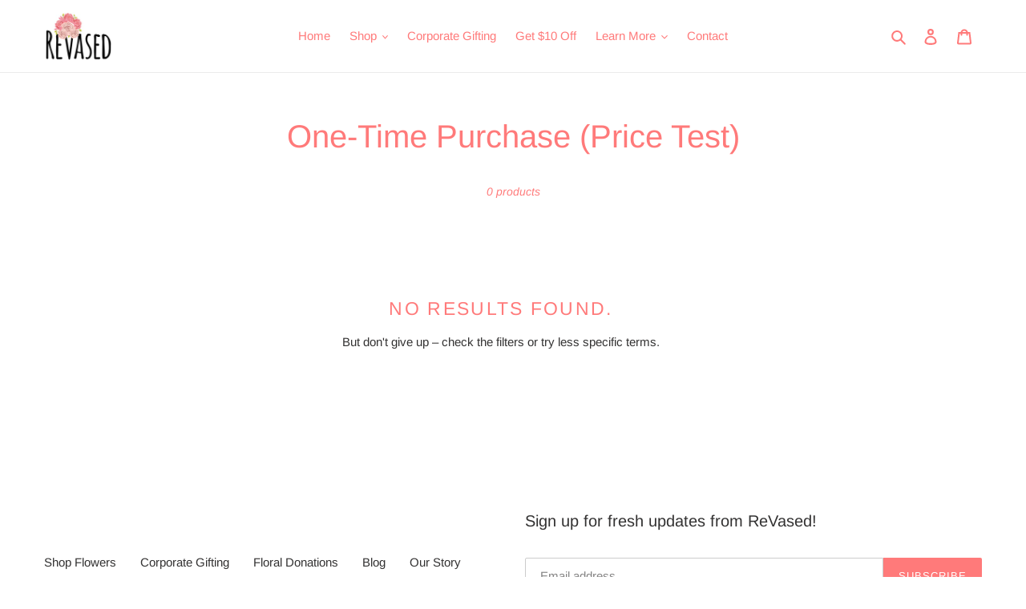

--- FILE ---
content_type: text/javascript; charset=utf-8
request_url: https://cdn.shopify.com/proxy/b208581a3fcddc6d99fa9612330ba3b3792217cdf179bc13bc3e74bf07c8098a/contact.gorgias.help/api/contact-forms/replace-mailto-script.js?t=1717179018679&shopName=revased-flowers&shop=revased-flowers.myshopify.com&sp-cache-control=cHVibGljLCBtYXgtYWdlPTkwMA
body_size: -147
content:
(function(n){function i({contactBaseURL:l,contactFormUid:s,emails:d}){function t(){let o=e=>e!=null&&e.nodeName==="A",m=`${l}/forms/${s}`,r=document.createTreeWalker(document.body,NodeFilter.SHOW_ELEMENT,function(e){var a;return o(e)&&((a=e.href)!=null&&a.includes("mailto"))&&d.some(u=>{var c;return(c=e.href)==null?void 0:c.replace("mailto:","").toLowerCase().includes(u.toLowerCase())})?NodeFilter.FILTER_ACCEPT:NodeFilter.FILTER_SKIP});for(;r.nextNode();){let e=r.currentNode;o(e)&&(e.setAttribute("href",m),e.setAttribute("target","_blank"))}}"requestIdleCallback"in window?requestIdleCallback(t):t()}i(n)})({contactBaseURL:"https://contact.gorgias.help",contactFormUid:"kpc9jkrp",emails:["n3xveojkj13grd9m@emails.gorgias.com","hi@revased.com"]});


--- FILE ---
content_type: text/javascript
request_url: https://www.revased.com/cdn/shop/t/38/assets/usf-boot.js?v=60697490159998433491754083441
body_size: 5298
content:
/* USF file - Do not modify this file since it is regularly changed. Auto modified at: 10/18/2021 2:34:46 PM*/
!function(){function e(e){return"[object Function]"===Object.prototype.toString.call(e)}function t(e){return"string"==typeof e||e instanceof String}function r(r){var n;r={config:r}.config;var s=new XMLHttpRequest,i=r.type||"GET",a="GET"===i?function(r){var n,s,i=r.data;if(!i)return r.url;if(e(i)&&(i=i()),!t(i)){var a=[];for(var o in i)a.push(o+"="+encodeURIComponent(i[o]));i=a.join("&")}return n=r.url,(s=i)?n.includes("?")?n+"&"+s:n+"?"+s:n}(r):r.url;s.open(i,a,!0),s.timeout=r.timeout,s.setRequestHeader("Content-Type",r.contentType||"application/x-www-form-urlencoded");var o=r.error,l=!1,u=!1,c={abort:function(){l=!0,u=!0,s.abort(),r.abort&&r.abort.apply(r,[s])}};s.onreadystatechange=function(){4==s.readyState&&(s.status>=200&&s.status<400?r.success&&r.success.apply(r,[function(e,t){switch(e.dataType){case"json":return JSON.parse(t.responseText);default:return t.responseText}}(r,s),{xhr:s,redirected:function(e,t){for(var r=0,n=t.response;r<n.length;){var s=n[r++];if("\t"!==s&&" "!==s&&"\r"!==s&&"\n"!==s)return"<"===s&&-1!==n.indexOf("<html")}}(0,s),config:r}]):o&&!l&&(l=!0,o.apply(r,[s,s.status,null,{xhr:s,config:r}])))},s.onerror=function(e){o&&!l&&(l=!0,o.apply(r,[s,s.status,e]))},s.ontimeout=function(e){o&&!l&&(l=!0,o.apply(r,[s,"timeout",e]))},s.onabort=function(e){u||(l=!0,u=!0,r.abort&&r.abort.apply(r,[s]))};var f=r.data;e(f)&&(f=f());try{s.send(f)}catch(n){o&&!l&&(l=!0,o.apply(r,[s,s.status,n]))}return c}var n,s=function(){this.list={}};s.prototype={add(e,t){if(Array.isArray(e))for(var r=e.length,n=0;n<r;n++)this.add(e[n],t);else{var s=this.list[e];s||(this.list[e]=s=[]),s.push(t)}},remove(e,t){t||delete this.list[e];var r=this.list[e];r.splice(r.indexOf(t),1)},raise(e,t,r){if(window.usf_container||"rerender"!==e){var n=this.list[e];if(n)for(var s=0;s<n.length;s++)n[s](t,r);else;}}},window.usf||(window.usf={}),usf.components={},usf.collectionsByUrlName={},usf.EventHub=s,usf.event=n=new s;var i=usf.settings;i.currencyRate=1;var a,o,l=i.instantSearch.online,u=i.search.online,c=function(e){if(this.list=[],e)for(var t=0;t<e.length;t++)this.push(e[t]);var r=this,n=!1;function s(){if(!n){var e=i.analyticsApiUrl;if(void 0!==navigator.sendBeacon){var t=navigator.sendBeacon(e,JSON.stringify({events:r.list,time:new Date}));n=t}else{var s="events="+encodeURIComponent(JSON.stringify(r.list))+"&time="+(new Date).toISOString(),a=new XMLHttpRequest;a.open("POST",e,!1),a.setRequestHeader("Content-Type","text/plain;charset=UTF-8"),a.send(s)}}}window.addEventListener("beforeunload",s),window.addEventListener("unload",s)};c.prototype={push(e){"function"==typeof e&&(e=e.apply(this)),e.length&&this[e[0]].apply(this,e.slice(1,e.length)),this.list.push(e)},track(e,t){t.event=e,t.siteId=i.siteId,t.time=new Date,this.list.push(t)}},window._usfaq=new c(window._usfaq);var f,d,h,p,g,m,y={List:0,Box:1,Swatch:2};function _(e){if(e&&!d){var t=document.createElement("div");t.innerHTML=e,usf_container.parentNode.insertBefore(t,usf_container),d=1,k.redirectToOriginalView()}}function w(e,t,r){function s(s){if(r)if(f){var i=f;f=s,i()}else f=s;else{a=null,e.loader=!1,s=JSON.parse(s),n.raise("sr_dataReceived",this,s.data);var o=s.data.redirect;o&&e.onRedirect(o),t&&e.result&&c?e.result.items=e.result.items.concat(s.data.items):e.result=s.data;var l=s.data.facets;if(e.hasFacets=l&&l.length,e.hasFacets){for(var u=!1,d=0;d<l.length;d++){var h=l[d];(h.labels.length||void 0!==h.min||h.navigationCollectionsKeepMain&&h.navigationCollectionsMenu.length)&&(u=!0),h.displayMode=y[h.display]}u||(e.hasFacets=!1)}e.itemsLoaded+=s.data.items.length;var p=s.data.extra;if(p){var v=p.collections;if(v){var g=usf.collectionsByUrlName={};for(d=0;d<v.length;d++){var m=v[d];g[m.urlName]=m}}_(p.message)}document.body.classList[e.noFacets?"add":"remove"]("usf-has-no-facets"),e.$nextTick&&e.$nextTick(()=>{n.raise("sr_updated",this,s.data)})}}if(r)f=null;else if(void 0!==f){function l(){s(f),f=void 0}return void(null===f?f=l:l())}var u=i.search.more,c="more"===u||"infinite"===u,d={q:b(e.term),apiKey:i.siteId},h=k.locale;h&&(d.locale=h),window._usfGetProductDescription||(d.getProductDescription=0);var p=k.customerTags;p&&p.length&&(d.customerTags=p.join(","));var v,g,m=e.facetFilters,w={query:d,filters:m};k.onSearch(w),(m=w.filters)&&(d.facetFilters=JSON.stringify(m)),c?(v=e.itemsLoaded,g=e.take-v):(v=(e.page-1)*e.itemsPerPage,g=e.itemsPerPage),d.skip=v,d.take=g,e.sortBy&&"r"!==e.sortBy&&(d.sort=e.sortBy),e.itemsLoaded||o===e.term||(o=e.term,e.term&&_usfaq.track("search",{term:e.term,isEmpty:e.result&&!e.result.items.length})),a&&a.abort(),a=usf.utils.send({url:i.searchSvcUrl+"search",data:d,startTime:e._refreshTime,success:s,error:function(r,n,s){403!==n?setTimeout(()=>{f=void 0;var r=usf.search;r._refreshTime=e._refreshTime,r.refresh(t)},3e3):_(JSON.parse(r.response).meta.description)}})}function b(e){for(var t=0;t<e.length&&" "===e[t];)t++;return t>0&&(e=e.substr(t)),e.toLocaleLowerCase().replace(/[*\?]/g,"")}usf._refineTerm=b;var S=location.pathname.toLowerCase();usf.platform={name:"shopify",termVar:"q",isCollectionPage:-1!==S.indexOf("/collections/")&&-1===S.indexOf("/products/"),get collection(){if(g)return g;var e=k.collectionWithParams;if(e){var t=e.lastIndexOf("/");-1!==t&&(e=e.substring(0,t)),g=e}return e},set collection(e){g=e},get locale(){if(!h){var e=S,t=e.indexOf("/collections/");-1===t&&(t=e.endsWith("/search")?e.length-7:e.indexOf("/pages/")),h=t>0?e.substring(1,t).replace(/[\/\\]/g,"_"):Shopify.locale.toLowerCase()}return h},get baseUrl(){if(void 0===p){var e=S,t="/"+k.locale;e.startsWith(t)||(t=""),p=t}return p},get collectionWithParams(){var e=S,t=k.baseUrl;if(e.startsWith(t+"/collections/"))return decodeURIComponent(e.substring(t.length+13))},get tagUrlName(){if(void 0===m){var e=k.collectionWithParams;if(e){var t=e.lastIndexOf("/");m=-1!==t?e.substring(t+1):null}}return m},get customerTags(){return _usfCustomerTags},onSearch(e){if("vendors"===k.collection){var t=G.get("q");t&&(e.query.q="",e.filters||(e.filters={}),e.filters._usf_vendor=["vendor",[t]])}var r=_usfCollectionId||"",n=k.tagUrlName;n&&(r+="/"+n),(r||k.isCollectionPage)&&(e.query.collection=r)},init(){_usfTheme.applied&&(i.search.searchResultsUrl="/search")},redirectToOriginalView(){var e=location.href;-1===e.indexOf("no-usf")&&(location=e+(-1===e.indexOf("?")?"?":"&")+"view=no-usf")}};var k=usf.platform;const C="_usf_";var E=function(e){this.canChangeUrl=e,this.changed=[];var t=this;function r(){t.changed.forEach(e=>e())}history.pushState=(e=>(function(){var t=e.apply(this,arguments);return r(),t}))(history.pushState),history.replaceState=(e=>(function(){var t=e.apply(this,arguments);return r(),t}))(history.replaceState),window.addEventListener("popstate",()=>{r()})};function T(e){return e=e.replace(/\+/g," "),decodeURIComponent(e)}var U=function(e){for(var t=e?e.substring(1).split("&"):[],r=[],n=0;n<t.length;n++){var s=t[n].split("="),i=s[1];if(void 0!==i){var a,o=i.split(C);a=o.length>1?o.map(e=>T(e)):T(i),r.push([T(s[0]),a])}}this.entries=r};U.prototype={get(e,t){var r=this.entries.find(t=>t[0]===e);return r?r[1]:t},append(e,t){this.entries.find(r=>r[0]===e&&r[1]===t)||this.entries.push([e,t])},set(e,t){var r=this.entries.find(t=>t[0]===e);r?r[1]=t:this.entries.push([e,t])},toString(){var e,t=this.entries.map(t=>encodeURIComponent(t[0])+"="+(e=t[1],Array.isArray(e)?e.map(e=>encodeURIComponent(e)).join(C):encodeURIComponent(e))).join("&");return t?"?"+t:""},delete(e,t){for(var r=this.entries.length-1;r>=0;r--){var n=this.entries[r];O(e,decodeURIComponent(n[0]))&&(t&&decodeURIComponent(n[1])!==t||this.entries.splice(r,1))}}};var P=location.search;function L(e,t,r,n){if(!1!==r){if(n.canChangeUrl){var s=T(location.search)!==T(e);return r||s?(e=location.pathname+e,t||!s?history.replaceState(null,null,e):history.pushState(null,null,e),!0):void 0}e!==P&&(P=e,n.changed.forEach(e=>e()))}}function O(e,r){return t(e)?e===r:e.test(r)}function x(e,t,r){Object.keys(t).forEach(n=>{(function(t,r){for(var n=0;n<e.entries;n++){var s=e.entries[n];if(s[0]===t&&s[1]===r)return!0}})(n,t[n])||e[r.append?"append":"set"](n,t[n])})}E.prototype={get(e,t){return new U(this.getSearch()).get(e,t)},entries(){return new U(this.getSearch()).entries},snapshot(){this._snapshot=this.entries()},getSearch(){return this.canChangeUrl?location.search:P},getChanges(){var e=this.entries(),t=this._snapshot;if(!t)return e;var r=[];return e.forEach(e=>{t.find(t=>t[0]===e[0]&&t[1]===e[1])||r.push(e)}),t.forEach(t=>{e.find(e=>e[0]===t[0])||r.push([t[0]])}),r},update(e,t,r){var n=new U(this.getSearch());if(r||(r={}),t)if(t.length)t.forEach(e=>n.delete(e));else for(var s=n.entries.length-1;s>=0;s--){var i=n.entries[s],a=i[0];if(t.hasOwnProperty(a)){var o=t[a];i[1]===o&&n.delete(a,o)}}return e&&x(n,e,r),L(n.toString(),r.replace,r.force,this)},add(e,t){var r=new U(this.getSearch());return t||(t={}),x(r,e,t),L(r.toString(),t.replace,t.force,this)},remove(e){var r,n=new U(this.getSearch()),s=arguments.length;if(s>=2&&"object"==typeof(r=arguments[s-1])&&r&&s--,2===s&&(l=arguments[1]))for(var i=0;i<n.entries.length;i++){if((a=n.entries[i])[0]===e&&a[1]===l){n.delete(e,l);break}}else if(t(e))for(i=0;i<n.entries.length;i++){if((a=n.entries[i])[0]===e){n.delete(e);break}}else if(e.length)e.forEach(e=>{e&&(Array.isArray(e)?n.delete(e[0],e[1]):n.delete(e))});else for(i=n.entries.length-1;i>=0;i--){var a,o=(a=n.entries[i])[0];if(e.hasOwnProperty(o)){var l=e[o];a[1]===l&&n.delete(o,l)}}return r||(r={}),L(n.toString(),r.replace,r.force,this)}},usf.Query=E;function I(){}I.prototype={get term(){return G.get(k.termVar,"")},set term(e){var t={};t[k.termVar]=e,G.update(t,[/uff_.*/,/usf_.*/,"page"],{force:!0})},getTermQuery:e=>k.termVar+"="+encodeURIComponent(e),get page(){return parseInt(G.get("page"))||1},set page(e){if(e<=1)G.remove("page");else{var t={};t.page=e,G.add(t)}},get take(){return parseInt(G.get("usf_take"))||i.search.itemsPerPage},set take(e){e?(v={},v.usf_take=e,G.update(v)):G.remove("usf_take")},get skip(){return parseInt(G.get("usf_skip"))},set skip(e){e?(v={},v.usf_skip=e,G.update(v)):G.remove("usf_skip")},resetPagination(){G.remove(["usf_take","usf_skip"])},get itemsPerPage(){return function(e,t){var r=parseInt(e)||t;r>t&&(r=t);return r}(G.get("usf_ipp"),i.search.itemsPerPage)},getPageUrl(e){if(this.p===this.page)return"javascript:void(0)";var t=new URL(window.location.href),r=t.searchParams;return!e||e<=1?r.delete("page"):r.set("page",e),t.toString()},get facetFilters(){var e,t={};return G.entries().forEach(r=>{var n=r[0];if(n.startsWith("uff_")){var s="uff_".length,i=n.indexOf("_",s),a=n.substring(s,i);a=parseInt(a,36);var o=n.substr(i+1),l=r[1];Array.isArray(l)||(l=[l]),t[a]=[o,l],e=!0}}),e?t:null},set facetFilters(e){if(Object.keys(e).length){var t,r={};for(var n in e){var s=e[n];r["uff_"+(t=n,parseInt(t).toString(36))+"_"+s[0]]=s[1]}G.update(r,[/uff_.*/,"page"])}else this.removeAllFacetFilters()},get view(){return G.get("usf_view","grid")},set view(e){if(e){var t={};t.usf_view=e,G.add(t)}else G.remove("usf_view")},isViewChanged:e=>1!==e.length||"usf_view"!==e[0][0],get sort(){var e=G.get("usf_sort");if(e)return e;var t=i.search.sortFields;return t?t[0]:""},set sort(e){if(e){var t={};t.usf_sort=e,G.add(t)}else G.remove("usf_sort")},removeAllFacetFilters(){G.remove([/uff_.*/,"page"])}};var R=new I;usf.queryRewriter=R;var A=function(e){if(this.plugins=[],e)for(var t=0;t<e.length;t++)this.push(e[t])};function F(e,t,r){var n,s,i;for(s=document.getElementsByTagName("link"),i=0;i<s.length;i++)if(s[i].href.endsWith(e))return!1;return(n=document.createElement("link")).setAttribute("rel","stylesheet"),n.setAttribute("type","text/css"),n.setAttribute("href",e),t&&(n.onload=t),r&&(n.onerror=r),document.head.appendChild(n),!0}function N(e,t,r,n){var s,i,a;for(i=document.getElementsByTagName("script"),a=0;a<i.length;a++){var o=i[a].src;if(o&&o.endsWith(e))return!1}return(s=document.createElement("script")).setAttribute("type","text/javascript"),s.setAttribute("src",e),s.async=!0,n&&Object.keys(n).forEach(function(e){s.setAttribute(e,n[e])}),t&&(s.onload=t),r&&(s.onerror=r),document.head.appendChild(s),!0}function q(e,t,r,n){for(var s=0,i=0,a=0;a<t.length;a++){var o,l=t[a];n?(0,o=N):o=F,l.startsWith("http")||l.startsWith("/")||(l=e+l),o(l,function(){++s===i&&r()})&&i++}i===s&&r()}function j(e,t){for(;e;){if(!e||e===document.body)return;if((e=e.parentNode)&&e.classList.contains(t))return e}}function B(e,t,r,n){if(!e)throw new Error("Element must be set.");if(e.length)for(var s=0;s<e.length;s++)B(e[s],t,r,n);else if(e._r_events||(e._r_events={}),"string"==typeof t)r&&(n||(n={}),function(e,t,r,n){var s,i=e._r_events[t];i||(e._r_events[t]=i=[]);s=function(t){return r.call(e,t)},e.addEventListener(t,s,n),i[i.length]={handler:r,browserHandler:s,options:n}}(e,t,r,n));else for(var i in t){B(e,i,t[i],r)}}function M(e){"loading"===document.readyState?document.addEventListener("DOMContentLoaded",e):e()}function W(e){J&&(J=[],delete J),n.raise("is_hide",e)}function D(e,t){K(function(){!function(e,t){if(j(e,"usf-sr-inputbox")&&usf.platform.collection)return;(t||e.value)&&n.raise("is_show",e)}(e,t)})}A.prototype={push(e){this.plugins.push(e)},invoke(e,t){return function e(t,r,n,s){if(!(r>=t.length)){var i=t[r],a=i[n];if(a){var o=s.slice(0,s.length);return o.push(function(){if(r<t.length-1)return e(t,r+1,n,s)}),a.apply(i,o)}return e(t,r+1,n,s)}}(this.plugins,0,e,t)},has(e){for(var t=this.plugins,r=0;r<t.length;r++)if(t[r][e])return!0}},usf.plugins=new A(usf.plugins)/* Begin plugin code */
/* End plugin code */
usf.utils={on:B,off:function(e,t,r){if(e._r_events&&t){var n=null,s=e._r_events[t]||[];if(void 0!==r){for(var i=0,a=s.length;i<a;i++)if(s[i].handler===r){n=s[i].browserHandler;break}e.removeEventListener(t,n),s.splice(i,1)}else if("string"==typeof t){for(i=0,a=s.length;i<a;i++)n=s[i].browserHandler,e.removeEventListener(t,n);delete e._r_events[t]}else for(var o in t){for(r=t[o],i=0,a=(s=e._r_events[o]||[]).length;i<a;i++)if(s[i].handler===r){n=s[i].browserHandler;break}e.removeEventListener(o,n),s.splice(i,1)}}},closest:j,loadJsFile:N,loadFiles:q,ready:M,installSearchInput:z,hideInstantSearch:W,loadAndShowInstantSearch:D,stopEvent:(e,t)=>!!e&&(e.preventDefault&&e.preventDefault(),t||(e.stopPropagation&&e.stopPropagation(),e.cancelBubble=!0),e.returnValue=!1,!1),send(e,t){var n=e.startTime||(new Date).getTime();if(!e._errorModified){var s=6e3,i=e.error;e.timeout=s,e._errorModified=1,e.error=function(r){var a;if((new Date).getTime()-n>=s)return e.url=(a=e.url).includes("fallback")?a:a.replace(/svc-(\d+)-/,"svc-$1-fallback-"),delete e.timeout,setTimeout(()=>usf.utils.send.apply(this,[e,t]),200),void(s=1500);i.apply(this,arguments)}}if(!t){var a=usf.plugins.invoke("send",[e]);if(void 0!==a)return a}return r(e)}},usf.fetch=w,usf.query=new E(i.search.canChangeUrl);var H,V,J,G=usf.query;function $(e){if(!e.target._usf_no_popup){var t=e.target;t.value?D(t):W(t)}}function z(e,t){if(e&&(l||u)){var r=e.parentNode;if(!r.classList.contains("usf-sr-inputbox")){var n=e.cloneNode(!0);r.replaceChild(n,e),e=n}for(;"FORM"!==r.tagName;)if((r=r.parentNode)===document.body){r=null;break}if(H=k.baseUrl+i.search.searchResultsUrl,r&&u&&(r.action=H,r.onsubmit=function(t){var r=window.usf_container;return location.pathname.includes(H)||r&&j(e,"usf-sr-inputbox")?(R.term=e.value,r&&r.click(),W(e)):location=H+"?"+k.termVar+"="+encodeURIComponent(e.value),usf.utils.stopEvent(t)}),e._usf_no_popup=t,e.setAttribute("autocomplete","off"),l){var s=t?null:function(e){if(usf.isMobile)return D(e.target,!0),usf.utils.stopEvent(e);D(e.target)};B(e,{input:$,keydown:function(e){13===e.keyCode&&(usf.utils.stopEvent(e),r&&u?r.onsubmit():location=H+"?"+k.termVar+"="+encodeURIComponent(e.target.value))},click:s,focus:s})}}}function K(e){if(2!==V)if(1!==V){var t;V=1;var r=[(t=_usfTheme.assetUrl.replace("usf-boot.js","{0}")).replace("{0}","usf.js")],s=[t.replace("{0}","usf.css")];n.raise("preinit"),e||w({_refreshTime:(new Date).getTime(),term:R.term,itemsLoaded:0,itemsPerPage:R.itemsPerPage,page:R.page,take:R.take,facetFilters:R.facetFilters,sortBy:R.sort},!1,!0),q(t,r,function(){V=2,J&&(J.forEach(e=>e()),delete J),H=k.baseUrl+i.search.searchResultsUrl,e&&e(),M(function(){n.raise("init");var e=document.body.classList;document.body.addEventListener("keyup",function(t){9==t.keyCode&&e.add("usf-wc")}),document.addEventListener("click",function(t){e.remove("usf-wc")})})},1),q(t,s,function(){},0)}else e&&(J||(J=[]),J.push(e));else e&&e()}if(i.online){k.init();var Q=location.pathname,X=usf._canLoadContainer=(k.isCollectionPage?i.collections.online:-1!==Q.indexOf(i.search.searchResultsUrl)&&i.search.online)||window._usfHasContainer;X&&K(),M(function(){var e=document.body.classList;(usf.isMobile=document.body.clientWidth<i.mobileBreakpoint)&&e.add("usf-mobile"),X&&window.usf_container&&(e.add("usf-has-container"),k.isCollectionPage&&e.add("usf-collections-page"),e.add(i.filters.horz?"usf-horz-layout":"usf-vert-layout")),l&&i.instantSearch.searchBoxSelector.split(",").forEach(e=>{for(var t=document.body.querySelectorAll(e),r=0;r<t.length;r++)z(t[r])})})}}();                   



                                                                   

--- FILE ---
content_type: text/json
request_url: https://svc-2-usf.hotyon.com/search?q=&apiKey=12195820-cfd3-4f68-8349-17098868aeb3&locale=en&getProductDescription=0&collection=267597676589&skip=0&take=40
body_size: 94
content:
{"data":{"query":"","totalCollections":0,"collections":null,"totalPages":0,"pages":null,"suggestions":null,"total":0,"items":[],"facets":[],"extra":{"collections":[{"id":267597676589,"title":"One-Time Purchase (Price Test)","urlName":"one-time-purchase-price-test","description":null,"imageUrl":null,"sortOrder":"BestSelling"}],"banners":[]},"currency":{"format":"${0} ","longFormat":"${0} USD","decimalSeparator":".","hasDecimals":true,"thousandSeparator":","},"popularSearch":null}}

--- FILE ---
content_type: text/javascript
request_url: https://www.revased.com/cdn/shop/t/38/assets/usf.js?v=60697490159998433491754083441
body_size: 57595
content:
/* USF file - DO NOT MODIFY THIS FILE. THIS FILE IS REGULARLY CHANGED BY USF APP AND **ANY DIRECT CHANGES WILL BE LOST**. Use our in-app customization if you need to update CSS and JS code. Auto modified at: 8/1/2025 2:23:59 PM*/
/* Begin custom theme code */
var _usfImageWidths;

function _usfCalcMaxWidth(img) {
    if (img.height > _usfMaxHeight)
        return _usfMaxHeight / img.height * img.width;
}

// define templates for the Debut theme
console.log("Custom 2");
var _usfProductPrice = `
<template v-if="true">
    <div class="price__regular">
        <dt>
            <span class="visually-hidden visually-hidden--inline">Regular price</span>
        </dt>
        <dd>
            <span v-if="product.id!=7044891803693" class="price-item price-item--regular" v-html="priceVaries && !product.selectedVariantId ? displayMinPrice : displayPrice"></span>
            <span v-else class="price-item price-item--regular">
                <span class="price-item price-item--regular linethr" v-html="displayPrice"></span>
                <span class="price-item price-item--regular" style="color:red;">$46.80</span>
            </span>
        </dd>
    </div>
    <div class="price__sale">
        <dt>
            <span class="visually-hidden visually-hidden--inline">Sale price</span>
        </dt>
        <dd>
            <span class="price-item price-item--sale ig5" v-html="priceVaries && !product.selectedVariantId ? displayMinDiscountedPrice : displayDiscountedPrice"></span>
        </dd>
        <div class="price__compare">
            <dt>
                <span class="visually-hidden visually-hidden--inline">Regular price</span>
            </dt>
            <dd>
                <s class="price-item price-item--regular" v-html="displayPrice"></s>
            </dd>
        </div>
    </div>
    <div class="price__badges price__badges--listing">
        <span class="price__badge price__badge--sale" aria-hidden="true" v-if="hasDiscount && usf.settings.search.showSale">
            <span v-html="loc.sale"></span>
        </span>
        <span class="price__badge price__badge--sold-out" v-if="isSoldOut && usf.settings.search.showSoldOut">
            <span v-html="loc.soldOut"></span>
        </span>
    </div>
</template>
<template v-else>
    <div class="price__regular">
        <dt>
            <span class="visually-hidden visually-hidden--inline">Regular price</span>
        </dt>
        <dd>
            <span v-if="isSoldOut" class="price-item price-item--regular" data-regular-price v-html="loc.soldOut"></span>
            <template v-else>
                <s v-if="hasDiscount" class="price-item price-item--regular" data-regular-price v-html="displayPrice"></s>
                <span v-else class="price-item price-item--regular" data-regular-price v-html="displayDiscountedPrice"></span>
            </template>
        </dd>
    </div>
    <div class="price__sale">
        <dt>
            <span class="visually-hidden visually-hidden--inline">Sale price</span>
        </dt>
        <dd>
            <span class="price-item price-item--sale ig4" data-sale-price v-html="displayDiscountedPrice"></span>
            <span class="price-item__label" aria-hidden="true" v-html="loc.sale"></span>
        </dd>
    </div>
</template>
`;
var _usfFilterBodyTemplate = /*inc_begin_filter-body*/
    `<!-- Range filter -->
<div v-if="isRange" class="usf-facet-values usf-facet-range">
    <!-- Range inputs -->
    <div class="usf-slider-inputs usf-clear">
        <span class="usf-slider-input__from">
            <span class="usf-slider-input__prefix" v-html="facet.sliderPrefix" v-if="facet.showSliderInputPrefixSuffix"></span>
            <input :readonly="!hasRangeInputs" :value="rangeConverter(range[0]).toFixed(rangeDecimals)" @change="e => onRangeInput(e, range[0], 0)">
            <span class="usf-slider-input__suffix" v-html="facet.sliderSuffix" v-if="facet.showSliderInputPrefixSuffix"></span>
        </span>
        <span class="usf-slider-div">-</span>
        <span class="usf-slider-input__to">
            <span class="usf-slider-input__prefix" v-html="facet.sliderPrefix" v-if="facet.showSliderInputPrefixSuffix"></span>
            <input :readonly="!hasRangeInputs" :value="rangeConverter(range[1]).toFixed(rangeDecimals)" @change="e => onRangeInput(e, range[1], 1)">
            <span class="usf-slider-input__suffix" v-html="facet.sliderSuffix" v-if="facet.showSliderInputPrefixSuffix"></span>
        </span>
    </div>
	<!-- See API reference of this component at https://docs.sobooster.com/search/storefront-js-api/slider-component -->
    <usf-slider :color="facet.sliderColor" :symbols="facet.sliderValueSymbols" :prefix="facet.sliderPrefix" :suffix="facet.sliderSuffix" :min="facet.min" :max="facet.max" :pips="facet.range[0]" :step="facet.range[1]" :decimals="rangeDecimals" :value="range" :converter="rangeConverter" @input="onRangeSliderInput" @change="onRangeSliderChange"></usf-slider>
</div>
<!-- List + Swatch filter -->
<div v-else ref="values" :class="'usf-facet-values usf-facet-values--' + facet.display + (facet.navigationCollections ? ' usf-navigation' : '') + (facet.valuesTransformation ? (' usf-' + facet.valuesTransformation.toLowerCase()) : '') + (facet.circleSwatch ? ' usf-facet-values--circle' : '')" :style="!usf.isMobile && facet.maxHeight ? { maxHeight: facet.maxHeight } : null">
    <!-- Filter options -->                
    <usf-filter-option v-for="o in visibleOptions" :facet="facet" :option="o" :key="o.label"></usf-filter-option>
</div>

<!-- More -->
<div v-if="isMoreVisible" class="usf-more" @click="onShowMore" v-html="loc.more"></div>`
/*inc_end_filter-body*/;

var _usfSearchResultsSkeletonItemTpl = `
<div v-if="view === 'grid'" :class="'usf-sr-product grid__item usf-skeleton ' + window.usf_gridItemWidth">
    <div class="grid-view-item" v-if="true">
        <div class="usf-img"></div>
        <div class="usf-meta">            
        </div>
    </div>
</div>
<a class="usf-sr-product list-view-item usf-skeleton" v-else>
    <!-- Image column -->
    <div class="list-view-item__image-column" v-if="true">
        <div class="list-view-item__image-wrapper" v-if="true">
            <div class="usf-img"></div>
        </div>
    </div>

    <!-- Title and Vendor column -->
    <div class="list-view-item__title-column" v-if="true">
        <div class="list-view-item__title"></div>
        <div class="list-view-item__vendor medium-up--hide"></div>
    </div>

    <!-- Vendor, for mobile -->
    <div class="list-view-item__vendor-column small--hide" v-if="true">
        <div class="list-view-item__vendor"></div>
    </div>

    <!-- Prices -->
    <div class="list-view-item__price-column" v-if="true">
        <div class="usf-price product-price__price"></div>
    </div>
</a>
`;

var _usfSearchResultsSummaryTpl = /*inc_begin_search-summary*/
    `<span class="usf-sr-summary" v-html="loader === true ? '&nbsp;' : usf.utils.format(term ? loc.productSearchResultWithTermSummary : loc.productSearchResultSummary, result.total, term)"></span>`
/*inc_end_search-summary*/;

var _usfSearchResultsViewsTpl = /*inc_begin_search-views*/
    `<div class="usf-views">
    <button class="usf-view usf-grid usf-btn" :class="{'usf-active': view === 'grid'}" @click.prevent="onGridViewClick"><svg role="presentation" viewBox="0 0 36 36"><path fill="currentColor" d="M8 0L0 0L0 8L8 8L8 0ZM14 0L22 0L22 8L14 8L14 0ZM36 0L28 0L28 8L36 8L36 0ZM0 14L8 14L8 22L0 22L0 14ZM22 14L14 14L14 22L22 22L22 14ZM28 14L36 14L36 22L28 22L28 14ZM8 28L0 28L0 36L8 36L8 28ZM14 28L22 28L22 36L14 36L14 28ZM28 36L28 28L36 28L36 36L28 36Z"/></svg></button>
    <button class="usf-view usf-list usf-btn" :class="{'usf-active': view === 'list'}" @click.prevent="onListViewClick"><svg role="presentation" viewBox="0 0 18 18"><path d="M8 1.030067h9c.5522847 0 1 .44771525 1 1s-.4477153 1-1 1H8c-.55228475 0-1-.44771525-1-1s.44771525-1 1-1zm0 7h9c.5522847 0 1 .44771525 1 1s-.4477153 1-1 1H8c-.55228475 0-1-.44771525-1-1s.44771525-1 1-1zm0 7h9c.5522847 0 1 .4477153 1 1s-.4477153 1-1 1H8c-.55228475 0-1-.4477153-1-1s.44771525-1 1-1zm-7-15h2c.55228475 0 1 .44771525 1 1v2c0 .55228475-.44771525 1-1 1H1c-.55228475 0-1-.44771525-1-1v-2c0-.55228475.44771525-1 1-1zm0 7h2c.55228475 0 1 .44771525 1 1v2c0 .5522847-.44771525 1-1 1H1c-.55228475 0-1-.4477153-1-1v-2c0-.55228475.44771525-1 1-1zm0 7h2c.55228475 0 1 .4477153 1 1v2c0 .5522847-.44771525 1-1 1H1c-.55228475 0-1-.4477153-1-1v-2c0-.5522847.44771525-1 1-1z" fill="currentColor"></path></svg></button>
</div>`
/*inc_end_search-views*/;

var _usfSearchResultsSortByTpl = /*inc_begin_search-sortby*/
    `<usf-dropdown :value="sortBy" :options="sortByOptions" @input="onSortByChanged"></usf-dropdown>`
/*inc_end_search-sortby*/;

usf.templates = {
    // application
    app: /*inc_begin_app*/
        `<div id="usf_container" class="usf-zone usf-clear" :class="{'usf-filters-horz': usf.settings.filters.horz}">
    <usf-filters></usf-filters>
    <usf-sr></usf-sr>
</div>`
/*inc_end_app*/,

    searchResults: `
<div class="usf-sr-container" :class="{'usf-no-facets': noFacets, 'usf-empty': !loader && !hasResults, 'usf-nosearch': !showSearchBox}">
    <!-- Search form -->
    <form v-if="showSearchBox" action="/search" method="get" role="search" class="usf-sr-inputbox">
        <input name="q" autocomplete="off" ref="searchInput" v-model="termModel">
        <button type="submit">
            <svg xmlns="http://www.w3.org/2000/svg" viewBox="0 0 25 25"><circle class="usf-path" cx="10.981" cy="10.982" r="9.786"></circle> <line class="usf-path" x1="23.804" y1="23.804" x2="17.902" y2="17.901"></line></svg>
        </button>
        <span v-if="termModel" class="usf-remove" @click="clearSearch"></span>
    </form>

    <div class="usf-sr-config" v-if="usf.isMobile">
        <div class="usf-sr-config__mobile-filters-wrapper">
            ` + _usfSearchResultsSortByTpl + `
            <div class="usf-filters" :class="{'usf-has-filters': !!facetFilters}" @click="document.body.classList.toggle('usf-mobile-filters')">
                <span class="usf-icon"><svg width="17" height="16" xmlns="http://www.w3.org/2000/svg" viewBox="0 0 17 16"><g fill="currentColor" fill-rule="evenodd"><rect x="2" width="1" height="5" rx=".5"></rect><rect x="8" width="1" height="9" rx=".5"></rect><rect x="14" width="1" height="3" rx=".5"></rect><rect x="2" y="8" width="1" height="8" rx=".5"></rect><rect x="8" y="12" width="1" height="4" rx=".5"></rect><rect x="14" y="6" width="1" height="10" rx=".5"></rect><path d="M2.5 8.5a2 2 0 1 1 0-4 2 2 0 0 1 0 4zm0-1a1 1 0 1 0 0-2 1 1 0 0 0 0 2zm6 5a2 2 0 1 1 0-4 2 2 0 0 1 0 4zm0-1a1 1 0 1 0 0-2 1 1 0 0 0 0 2zm6-5a2 2 0 1 1 0-4 2 2 0 0 1 0 4zm0-1a1 1 0 1 0 0-2 1 1 0 0 0 0 2z" fill-rule="nonzero"></path></g></svg></span>
                <span v-html="loc.filters"></span>
            </div>
        </div>
        
        ` + _usfSearchResultsSummaryTpl + _usfSearchResultsViewsTpl + `
    </div>
    <div class="usf-sr-config" v-else>
        ` + _usfSearchResultsSummaryTpl + _usfSearchResultsSortByTpl + _usfSearchResultsViewsTpl + `
    </div>

    <usf-sr-banner v-if="result && result.extra && result.extra.banner && !result.extra.banner.isBottom" :banner="result.extra.banner"></usf-sr-banner>

    <ul :style="(usf.platform.collection !== 'all' && usf.platform.isCollectionPage ? '--s-xs:7.5px;--s-lg:5px;--ew-xs:2;--ew-sm:4;--ew-md:4;--ew-lg:3' : '')" :class="(usf.platform.collection !== 'all' && usf.platform.isCollectionPage ? 'sc-hKiEVl bghNOA pf-16_ pf-r pf-r-ew ' : '')+(view === \'grid\' ? \'grid grid--uniform grid--view-items\' : \'list-view-items\') + \' usf-results usf-\' + view" data-pf-type="ProductList">
        <template v-if="loader===true">` + _usfSearchResultsSkeletonItemTpl + _usfSearchResultsSkeletonItemTpl + _usfSearchResultsSkeletonItemTpl + _usfSearchResultsSkeletonItemTpl +
        `</template>
        <template v-else>
            <template v-if="loader === true || hasResults">
                <template v-if="view === 'grid'">
                    <template v-for="p in result.items"><usf-sr-griditem :product="p" :result="result"></usf-sr-griditem></template>
                </template>
                <template v-else>
                    <template v-for="p in result.items"><usf-sr-listitem :product="p" :result="result"></usf-sr-listitem></template>
                </template>
            </template>
            <template v-else>
                <!-- Empty result -->
                <div class="usf-sr-empty">
                    <div class="usf-icon"></div>
                    <span v-html="term ? usf.utils.format(loc.productSearchNoResults, term) : loc.productSearchNoResultsEmptyTerm"></span>
                </div>
            </template>
        </template>
    </ul>

    <usf-sr-banner v-if="result && result.extra && result.extra.banner && result.extra.banner.isBottom" :banner="result.extra.banner"></usf-sr-banner>

    <!-- Paging & load more -->
    <div class="usf-sr-paging" v-if="loader !== true">
        <div class="usf-sr-loader" v-if="loader === 'more'">
            <div class="usf-spinner"></div>
        </div>

        <div class="usf-sr-more" v-else-if="hasResults && usf.settings.search.more === 'more'">
            <div class="usf-title" v-html="usf.utils.format(loc.youHaveViewed, itemsLoaded, result.total)"></div>
            <div class="usf-progress">
                <div :style="{width: (itemsLoaded * 100 / result.total) + '%'}"></div>
            </div>
            <button v-if="itemsLoaded < result.total" class="usf-load-more" @click="onLoadMore" v-html="loc.loadMore"></button>
        </div>
        <usf-sr-pages v-else-if="hasResults && usf.settings.search.more === 'page'" :page="page" :pages-total="pagesTotal" :pages-to-display="4" :side-pages-to-display="1"></usf-sr-pages>
    </div>
</div>
`,
    searchResultsGridViewItem: `
<li v-if="usf.platform.collection === 'all' || usf.platform.collection === 'bouquet-collection' || !usf.platform.isCollectionPage" :class="'grid__item grid__item--collection-template ' + usf_gridItemWidth" @mouseover="onItemHover" @mouseleave="onItemLeave" :key="product.id"> 
    <div class="grid-view-item product-card" :class="{'grid-view-item--sold-out': isSoldOut}">

        <a class="grid-view-item__link grid-view-item__image-container full-width-link" :href="productUrl" @click="onItemClick" >
            <span class="visually-hidden" v-html="product.title"></span>            
        </a>

        <div class="product-card__image-with-placeholder-wrapper" data-image-with-placeholder-wrapper="">
            <div :id="'ProductCardImageWrapper-collection-template-' + product.id" class="grid-view-item__image-wrapper product-card__image-wrapper js"  >
                <div :style="'padding-top:' + 100/_usfGetImageRatio(selectedImage) + '%'">                    
                    <!-- Labels -->
                    <usf-plugin name="searchResultsProductLabel" :data="pluginData"></usf-plugin>                    
                    <img  class="grid-view-item__image lazyload Image--fadeIn" :class="{'usf-main-img':hoverImage}" :alt="selectedImage.alt || product.title" :data-widths="'[' + _usfImageWidths + ']'" :data-aspectratio="_usfGetImageRatio(selectedImage)" data-sizes="auto" :data-src="_usfGetScaledImageUrl(scaledSelectedImageUrl)" data-image>
                    <span class="usf-img-loader"></span>
                    <template v-if="hoverImage">
                        <img class="grid-view-item__image usf-second-img lazyload Image--fadeIn" :alt="selectedImage.alt || product.title" :data-widths="'[' + _usfImageWidths + ']'" :data-aspectratio="_usfGetImageRatio(hoverImage)" data-sizes="auto" :data-src="_usfGetScaledImageUrl(scaledHoverImageUrl)" data-image>
                        <span class="usf-img-loader"></span>
                    </template>
                </div>
            </div>
            <div class="placeholder-background placeholder-background--animation hide" data-image-placeholder=""></div>

            <!-- product image extra -->
            <usf-plugin v-if="!window.location.href.includes('bouquet-collection')" name="searchResultsProductImageExtra" :data="pluginData"></usf-plugin>
        </div>

        <!-- Wishlist -->
        <usf-plugin name="searchResultsProductWishList" :data="pluginData"></usf-plugin>
        <usf-plugin name="searchResultsProductSwatch" :data="pluginData"></usf-plugin>
        <div v-if="product.id!=7044891803693" class="h4 grid-view-item__title product-card__title" aria-hidden="true" v-html="product.title"></div>
        <div v-else class="h4 grid-view-item__title product-card__title" aria-hidden="true">Flower Subscription</div>
        <br>
        <!-- Product review -->
        <usf-plugin name="searchResultsProductReview" :data="pluginData"></usf-plugin>
	    <dl class="price " :class="{'price--on-sale': hasDiscount, 'price--sold-out' : isSoldOut}">
	        <!--vendor-->
            <a v-if="usf.settings.search.showVendor && _usf_show_vendor" class="price__vendor price__vendor--listing" :href="usf.platform.baseUrl + '/collections/vendors?q=' + encodeURIComponent(product.vendor)">
              <dt>
                <span class="visually-hidden">vendor</span>
              </dt>
              <dd v-html="product.vendor"></dd>
            </a>
            `+ _usfProductPrice + `
        </dl>        
    </div>
</li>
<div v-else class="pf-c">
    <div :data-product-id="product.id" data-pf-type="ProductBox" class="sc-jtiXyc jireel pf-17_">
        <form method="post" action="/cart/add" :id="'product_form_'+product.id" accept-charset="UTF-8" class="pf-product-form" enctype="multipart/form-data" :data-productid="product.id">
            <div :data-product-id="product.id" data-pf-type="ProductImage" class="sc-fyjqAk dtoRLS pf-18_">
                    <div style="--w-xs:0" class="sc-JsfZP fqhZYB pf-r-dg wrapper-usf">
                        <div :data-href="productUrl" data-pf-type="MasterImage" style="order:0" class="sc-cGKJhA khEVbn">
                            <img @load="debounced" :src="selectedImageUrl" :alt="product.title" loading="lazy" :width="selectedImage.width" :height="selectedImage.height" />
                            <div v-if="!usf.isMobile" :style="'background: url('+selectedImageUrl+') center center / contain no-repeat;'" class="zoom-image" style=" z-index: 1; width: 350px; height: 350px; position: absolute; top: 0px;"></div>
                            <div data-pf-type="ProductImagePagination" class="sc-iXeHaJ xCnor pf-hide pf-sm-hide pf-md-hide pf-lg-hide"></div>
                        </div>
                        <div class="sc-bUQyIj exIfBg pf-hide pf-sm-hide pf-md-hide pf-lg-hide">
                            <div data-pf-type="ProductImageList" class="sc-tsGVs liNYvh pf-r-dg">

                            </div>
                            <div data-pf-nav="prev" class="sc-jLqRGG bcRTMJ"><i class="pfa pfa-angle-left"></i></div>
                            <div data-pf-nav="next" class="sc-jLqRGG bcRTMJ"><i class="pfa pfa-angle-right"></i></div>
                        </div>
                    </div>
            </div>
            <h3 v-if="product.id!=7044891803693" data-product-type="title" :data-product-id="product.id" :data-href="productUrl" data-pf-type="ProductTitle" class="sc-kmIPcE htFMXJ pf-21_" v-html="product.title"></h3>
            <h3 v-else data-product-type="title" :data-product-id="product.id" :data-href="productUrl" data-pf-type="ProductTitle" class="sc-kmIPcE htFMXJ pf-21_">Flower Subscription</h3>
            <div class="sc-iwajpm kydRHc pf-22_ pf-r pf-r-eh" style="--s-xs:15px;--s-lg:4px" data-pf-type="Row">
                <div class="pf-c" style="--c-xs:12;--c-lg:12">
                    <div data-pf-type="Column" class="sc-oeezt OJJCp pf-23_">
                        <!-- <div data-pf-type="Block" class="sc-jffHpj jjTcTs pf-24_">
                            <div data-pf-type="Custom.HTML" class="sc-cBoqAE lRfdj pf-25_" v-html="displayPrice">
                            </div>
                        </div>-->
                        <dl class="price " :class="{'price--on-sale': hasDiscount, 'price--sold-out' : isSoldOut}">
                            `+ _usfProductPrice + `
                        </dl>  
                        <div data-pf-type="Block" class="sc-jffHpj jjTcTs pf-26_">
                            <div data-pf-type="Custom.HTML" class="sc-cBoqAE lRfdj pf-27_">
                                <span v-if="isSoldOut" v-html="loc.soldOut"></span>
                            </div>
                        </div>
                    </div>
                </div>
            </div>
    </div>
</div>
`,

    // Search result pages
    searchResultsPages: `
    <ul class="list--inline pagination">
        <template v-for="e in elements">
            <li v-if="e.type === 'prev'"><a class="btn btn--tertiary btn--narrow" href="javascript:void(0)" :title="loc.prevPage" @click="onPrev"><svg aria-hidden="true" focusable="false" role="presentation" class="icon icon--wide icon-arrow-left" viewBox="0 0 20 8"><path d="M4.814 7.555C3.95 6.61 3.2 5.893 2.568 5.4 1.937 4.91 1.341 4.544.781 4.303v-.44a9.933 9.933 0 0 0 1.875-1.196c.606-.485 1.328-1.196 2.168-2.134h.752c-.612 1.309-1.253 2.315-1.924 3.018H19.23v.986H3.652c.495.632.84 1.1 1.036 1.406.195.306.485.843.869 1.612h-.743z" fill="#000" fill-rule="evenodd"></path></svg></a></li>
            <li v-else-if="e.type === 'dots'" class="pagination__text"><span>...</span></li>
            <li v-else-if="e.type === 'page' && e.current"><span class="btn btn--secondary">{{e.page}}</span></li>
            <li v-else-if="e.type === 'page' && !e.current" class="pagination__text"><a href="javascript:void(0)" @click="ev=>onPage(e.page,ev)" :title="usf.utils.format(loc.gotoPage,e.page)">{{e.page}}</a></li>
            <li v-else-if="e.type === 'next'"><a class="btn btn--tertiary btn--narrow" href="javascript:void(0)" :title="loc.nextPage" @click="onNext"><svg aria-hidden="true" focusable="false" role="presentation" class="icon icon--wide icon-arrow-right" viewBox="0 0 20 8"><path d="M15.186.445c.865.944 1.614 1.662 2.246 2.154.631.491 1.227.857 1.787 1.098v.44a9.933 9.933 0 0 0-1.875 1.196c-.606.485-1.328 1.196-2.168 2.134h-.752c.612-1.309 1.253-2.315 1.924-3.018H.77v-.986h15.577c-.495-.632-.84-1.1-1.035-1.406-.196-.306-.486-.843-.87-1.612h.743z" fill="#000" fill-rule="evenodd"></path></svg></a></li>
        </template>
    </ul>
`,

    searchResultsListViewItem: `
<li class="list-view-item">
    <div class="product-card product-card--list">
        <a class="full-width-link" :href="productUrl" :key="product.id" @click="onItemClick">
            <span class="visually-hidden" v-html="product.title"></span>
        </a>
        <div class="list-view-item__link">
            <div class="list-view-item__image-column">
                <div class="list-view-item__image-wrapper product-card__image-wrapper">
                    <img class="list-view-item__image" :src="imageUrl" :alt="selectedImage.alt || product.title">
                </div>
            </div>
            <div class="list-view-item__title-column">
                <div class="list-view-item__title" aria-hidden="true">
                    <span class="product-card__title" v-html="product.title"></span>
                    <div v-if="usf.settings.search.showVendor && _usf_show_vendor" class="list-view-item__vendor medium-up--hide" v-html="product.vendor"></div>
                </div>
            </div>
            <div class="list-view-item__price-column">
                <dl class="price price--listing " :class="{'price--on-sale': hasDiscount, 'price--sold-out' : isSoldOut}">
                `+ _usfProductPrice + `
                </dl>
            </div>
        </div>
    </div>
</li>
`,
    // AddToCart Plugin	
    addToCartPlugin:
        `<form class="usf-add-to-cart" method="POST" enctype="multipart/form-data" :action="usf.platform.addToCartUrl" @submit="onATCSubmit(event)">
    <input type="hidden" name="form_type" value="product">
    <input type="hidden" name="utf8" value="✓">
    <input type="hidden" name="quantity" value="1">
    <input type="hidden" name="id" :value="variant.id">
    <button type="submit" name="add" :class="{'usf-visible': args.isHover}" class="usf-add-to-cart-btn usf-add-to-cart-ajax" :data-product-id="args.product.id" :style="{borderColor:settings.buttonBorderColor,color:settings.buttonTextColor,backgroundColor:settings.buttonBackgroundColor}">
        <span v-html="loc.addToCart"></span>
        <svg version="1.1" xmlns="http://www.w3.org/2000/svg" xmlns:xlink="http://www.w3.org/1999/xlink" x="0px" y="0px"
            width="25px" height="25px" viewBox="0 0 40 40" enable-background="new 0 0 40 40" xml:space="preserve">
        <path opacity="0.2" fill="#000" d="M20.201,5.169c-8.254,0-14.946,6.692-14.946,14.946c0,8.255,6.692,14.946,14.946,14.946
            s14.946-6.691,14.946-14.946C35.146,11.861,28.455,5.169,20.201,5.169z M20.201,31.749c-6.425,0-11.634-5.208-11.634-11.634
            c0-6.425,5.209-11.634,11.634-11.634c6.425,0,11.633,5.209,11.633,11.634C31.834,26.541,26.626,31.749,20.201,31.749z"/>
        <path fill="#000" d="M26.013,10.047l1.654-2.866c-2.198-1.272-4.743-2.012-7.466-2.012h0v3.312h0
            C22.32,8.481,24.301,9.057,26.013,10.047z">
            <animateTransform attributeType="xml"
                attributeName="transform"
                type="rotate"
                from="0 20 20"
                to="360 20 20"
                dur="0.5s"
                repeatCount="indefinite"/>
        </path>
        </svg>    
    </button>
</form>`,

    // Preview Plugin
    previewPlugin: /*inc_begin_preview-plugin*/
        `<div class="usf-sr-preview" :class="[{'usf-visible': args.isHover},'usf-sr-' + settings.buttonPosition]" @click="onShowModal" :style="{backgroundColor:settings.iconBackgroundColor}">
    <div><svg :style="'width:initial;height:initial;fill:' + settings.iconTextColor" viewBox="0 0 1000 1000" version="1.1" xmlns="http://www.w3.org/2000/svg" xmlns:xlink="http://www.w3.org/1999/xlink" xml:space="preserve"><g transform="translate(0.000000,281.000000) scale(0.100000,-0.100000)"><path d="M4808.6,2770.8c-1219.3-67-2423.2-610.6-3684.6-1659.5C884.8,912.3,100,140.9,100,104.6c0-34.4,794.3-819.2,1004.9-993.4c1138.9-941.7,2195.4-1468.1,3273-1630.8c306.3-45.9,821.1-55.5,1110.2-19.1C6663.3-2391.4,7832.8-1807.6,9023.4-774C9274.1-553.9,9900,73.9,9900,108.4c0,30.6-803.9,823-1004.9,989.6c-1098.7,909.2-2151.4,1445.1-3177.3,1617.4c-189.5,32.5-625.9,70.8-735,65.1C4944.5,2778.5,4866,2774.7,4808.6,2770.8z M5497.7,2296.2c1181-158.9,2425.1-846,3590.8-1983l212.5-206.7l-231.6-225.9c-1158-1135-2434.7-1829.8-3629.1-1977.2c-227.8-26.8-700.5-23-937.9,7.7c-417.3,57.4-851.8,181.8-1282.4,369.4C2452.4-1384.6,1543.2-743.4,865.6-60L702.9,104.6l172.3,174.2c509.1,513,1248,1075.7,1856.6,1410.7c562.7,310.1,1196.3,530.2,1751.4,606.8C4728.2,2330.6,5250.7,2330.6,5497.7,2296.2z"/><path d="M4670.8,1855.9c-671.8-128.2-1213.5-633.6-1397.3-1307.3c-59.3-212.5-59.3-675.7,0-888.1c172.3-625.9,654.6-1110.2,1276.7-1280.5c222-61.3,677.6-61.3,899.6,0c622.1,170.3,1104.4,654.6,1276.7,1280.5c59.3,212.5,59.3,675.7,0,888.1c-172.3,627.8-662.3,1117.8-1276.7,1280.5C5246.9,1880.8,4875.6,1894.2,4670.8,1855.9z M5373.2,1387c233.5-72.7,386.6-166.5,566.6-344.5c268-266.1,388.6-557,388.6-937.9c0-379-120.6-669.9-390.5-937.9c-268-269.9-558.9-390.5-937.9-390.5c-241.2,0-386.6,34.4-612.5,145.5c-130.2,63.2-195.2,111-325.4,243.1c-273.7,275.6-392.4,557-392.4,939.8c0,382.8,118.7,664.2,392.4,937.9c210.5,212.5,436.4,331.1,723.5,382.8C4929.2,1452.1,5222,1432.9,5373.2,1387z"/><path d="M4818.2,508.4c-283.3-132.1-348.4-509.1-122.5-723.5c281.4-266,744.6-68.9,744.6,319.7c0,179.9-109.1,342.6-271.8,409.6C5072.7,554.4,4912,552.4,4818.2,508.4z"/></g></svg></div>
    <span v-html="loc.quickView" :style="{color:settings.iconTextColor}"></span>
</div>`
/*inc_end_preview-plugin*/,

    previewPluginModal: /*inc_begin_preview-modal*/
        `<div><div class="usf-backdrop"></div><div class="usf-preview__wrapper usf-zone">
    <div class="usf-preview">
        <!-- Close button -->
        <div class="usf-remove" @click="onClose"></div>

        <!-- Body content -->
        <div class="usf-preview__body">
            <!-- left - images of product -->
            <div class="usf-preview__content-left">
                <!-- Big image -->
                <div class="usf-preview__image-slider">
                    <div type="button" title="Prev" class="usf-preview__image-slider__prev" @click="onPrevImage(0)" v-if="showBigImageNav">
                        <svg aria-hidden="true" viewBox="0 0 512 512" class=""><path fill="currentColor" d="M358 512c4 0 7-1 9-4 5-5 5-13 0-18L146 269 367 47c5-5 5-13 0-18s-13-5-18 0L119 260c-5 5-5 13 0 18l230 230c3 3 6 4 9 4z"></path></svg>
                    </div>

                    <div class="usf-preview__image-slider__track" :style="'max-width:' + ((image.height/image.width*imageMaxWidth > imageMaxHeight) ? (imageMaxHeight*image.width/image.height) + 'px' : '100%') + ';padding-bottom:' + ((image.height/image.width*imageMaxWidth > imageMaxHeight) ? (imageMaxHeight*100/imageMaxWidth) : (image.height/image.width*100)) + '%'">
                        <div v-for="i in images" class="usf-preview__image" :class="{'usf-active': image === i}">
                            <div class="usf-preview__image-img-wrapper">
                                <img :src="usf.platform.getImageUrl(i.url, 1024)">
                            </div>
                        </div>
                    </div>

                    <div type="button" title="Next" class="usf-preview__image-slider__next" @click="onNextImage(0)" v-if="showBigImageNav">
                        <svg aria-hidden="true" viewBox="0 0 512 512" class=""><path fill="currentColor" d="M128 512c-3 0-7-1-9-4-5-5-5-13 0-18l221-221L119 47c-5-5-5-13 0-18s13-5 18 0l230 231c5 5 5 13 0 18L137 508c-2 3-6 4-9 4z"></path></svg>
                    </div>

                    <ul class="usf-preview__image-slider__dots" v-if="showImageIndices && false">
                        <li :class="{'active':i===image}" v-for="(i,index) in images"  @click="onThumbClick(i)"><button type="button">{{index+1}}</button></li>
                    </ul>
                </div>

                <!-- Thumbnails -->
                <div class="usf-preview__thumbs usf-clear" v-if="showThumbs">
                    <div v-if="showThumbNav" class="usf-preview__thumbs-prev" @click="onPrevImage">
                        <svg aria-hidden="true" viewBox="0 0 512 512" class=""><path fill="currentColor" d="M358 512c4 0 7-1 9-4 5-5 5-13 0-18L146 269 367 47c5-5 5-13 0-18s-13-5-18 0L119 260c-5 5-5 13 0 18l230 230c3 3 6 4 9 4z"></path></svg>
                    </div>

                    <div class="usf-preview__thumbs-inner">
                        <div v-for="i in images" class="usf-preview__thumb" :class="{'usf-active': image === i}">
                            <img :src="usf.platform.getImageUrl(i.url, 'small')" @click="onThumbClick(i)">
                        </div>
                    </div>

                    <div v-if="showThumbNav" class="usf-preview__thumbs-next" @click="onNextImage">
                        <svg aria-hidden="true" viewBox="0 0 512 512" class=""><path fill="currentColor" d="M128 512c-3 0-7-1-9-4-5-5-5-13 0-18l221-221L119 47c-5-5-5-13 0-18s13-5 18 0l230 231c5 5 5 13 0 18L137 508c-2 3-6 4-9 4z"></path></svg>                        
                    </div>
                </div>
            </div>

            <!-- right - info of the product -->
            <div class="usf-preview__content-right">
                <!-- Product title -->
                <h1 class="usf-preview__title" v-html="product.title"></h1>

                <!-- Vendor -->
                <div class="usf-preview__vendor" v-html="product.vendor" v-if="usf.settings.search.showVendor"></div>

                <!--Prices -->
                <div class="usf-preview__price-wrapper price" :class="{'price--sold-out': isSoldOut}">
                    <span class="usf-price product-price__price" :class="{'usf-has-discount': hasDiscount}" v-html="usf.utils.getDisplayPrice(selectedVariant.compareAtPrice || selectedVariant.price)"></span>
                    <span v-if="hasDiscount" class="usf-discount product-price__price product-price__sale" v-html="usf.utils.getDisplayPrice(selectedVariant.price)"></span>

                    <div v-if="false" class="price__badges price__badges--listing">
                        <span class="price__badge price__badge--sale" aria-hidden="true" v-if="hasDiscount && usf.settings.search.showSale">
                            <span v-html="loc.sale"></span>
                        </span>
                        <span class="price__badge price__badge--sold-out" v-if="isSoldOut && usf.settings.search.showSoldOut">
                            <span v-html="loc.soldOut"></span>
                        </span>
                    </div>
                </div>

                <!-- Description -->
                <div class="usf-preview__description" :class="{'usf-loader':description===undefined}" v-html="description"></div>

                <!-- Add to cart form -->
                <form method="post" enctype="multipart/form-data" :action="usf.platform.addToCartUrl">
                    <!-- variant ID -->
                    <input type="hidden" name="id" :value="selectedVariant.id" />

                    <!-- Options -->
                    <template v-for="(o,index) in product.options">
                        <usf-preview-modal-option :option="o" :index="index"></usf-preview-modal-option>
                    </template>

                    <!-- add to card button -->
                    <div class="usf-preview__field">
                        <label v-html="loc.quantity"></label>
                        <div class="usf-flex usf-preview__add-to-cart">
                            <input pattern="[0-9]*" min="1" :value="quantity" name="quantity" type="number" />
                            <button :title="!hasAvailableVariant ? loc.selectedVariantNotAvailable : ''" :disabled="!hasAvailableVariant" type="submit" name="add" class="usf-preview--add-to-cart-btn" :class="{ 'usf-disabled': !hasAvailableVariant}" :style="{color:settings.buttonTextColor,backgroundColor:settings.buttonBackgroundColor}" v-html="loc.addToCart"></button>
                        </div>
                    </div>
                </form>

                <!-- See details link -->
                <div class="usf-preview__link-wrapper">
                    <a class="usf-preview__link" :href="productUrl" v-html="loc.seeFullDetails"></a>
                </div>
            </div>
        </div>
    </div>
</div></div>`
/*inc_end_preview-modal*/,
    gotoTop: /*inc_begin_goto-top*/
        `<div class="usf-goto-top">
    <div class="usf-icon usf-icon-up"></div>
</div>`
/*inc_end_goto-top*/,
    searchResultsBanner: /*inc_begin_search-banner*/
        `<div class="usf-sr-banner">
    <a :href="banner.url || 'javascript:void(0)'" :alt="banner.description">
        <img :src="banner.mediaUrl" style="max-width:100%">
    </a>
</div>
`
/*inc_end_search-banner*/,

    ////////////////////////
    // Filter templates
    // facet filters breadcrumb
    filtersBreadcrumb: /*inc_begin_filters-breadcrumb*/
        `<div v-if="usf.settings.filterNavigation.showFilterArea && root.facetFilters && root.facets && facetFilterIds.length" class="usf-refineby">
    <!-- Breadcrumb Header -->
    <div class="usf-title usf-clear">
        <span class="usf-pull-left usf-icon usf-icon-equalizer"></span>
        <span class="usf-label" v-html="loc.filters"></span>

        <!-- Clear all -->
        <button class="usf-clear-all usf-btn" v-html="loc.clearAll" @click="root.removeAllFacetFilters" :aria-label="loc.clearAllFilters"></button>
    </div>

    <!-- Breadcrumb Values -->
    <div class="usf-refineby__body">
        <template v-for="facetId in facetFilterIds" v-if="(facet = root.facets.find(fc => fc.id === facetId)) && (f = root.facetFilters[facetId])">
            <template v-for="queryValStr in f[1]">
                <div class="usf-refineby__item usf-pointer usf-clear" @click="root.removeFacetFilter(facetId, queryValStr)">
                    <button class="usf-btn"><span class="usf-filter-label" v-html="facet.title + ': '"></span><b v-html="root.formatBreadcrumbLabel(facet, f[0], queryValStr)"></b></button><span class="usf-remove"></span>
                </div>
            </template>
        </template>
    </div>
 </div>`
 /*inc_end_filters-breadcrumb*/,

    // facet filters    
    filters: /*inc_begin_filters*/
        // Vert & Horz modes have different render order
        `<div class="usf-facets usf-no-select usf-zone">
<!-- Mobile view -->
<template v-if="usf.isMobile">
    <div class="usf-close" @click="onMobileBack(1)"></div>
    <div class="usf-facets-wrapper">
        <!-- Header. shows 'Filters', facet name, etc. -->
        <div class="usf-header">
            <!-- Single facet mode -->
            <template v-if="isSingleFacetMode">
                <div class="usf-title" @click="onMobileBack(0)" v-html="facets[0].title"></div>
                <div v-if="facetFilters" class="usf-clear" @click="removeAllFacetFilters" v-html="loc.clear"></div>
            </template>

            <!-- When a filter is selected -->
            <template v-else-if="mobileSelectedFacet">
                <div class="usf-title usf-back" @click="onMobileBack(0)" v-html="mobileSelectedFacet.title"></div>
                <div v-if="facetFilters && facetFilters[mobileSelectedFacet.id]" class="usf-clear" @click="removeFacetFilter(mobileSelectedFacet.id)" v-html="loc.clear"></div>
                <div v-else class="usf-all" v-html="loc.all"></div>
            </template>

            <!-- When no filter is selected -->
            <template v-else>
                <div class="usf-title" @click="onMobileBack(0)" v-html="loc.filters"></div>
                <div v-if="facetFilters" class="usf-clear" @click="removeAllFacetFilters" v-html="loc.clearAll"></div>
            </template>
        </div>

        <div class="usf-body">
            <!-- List all filter options, in single facet mode -->
            <usf-filter v-if="isSingleFacetMode" :facet="facets[0]"></usf-filter>

            <!-- List all filter options, when a filter is selected -->
            <usf-filter v-else-if="mobileSelectedFacet" :facet="mobileSelectedFacet"></usf-filter>

            <!-- List all when there are more than one facet -->
            <template v-else :key="f.id" v-for="f in facets">
                <template v-if="canShowFilter(f)">
                    <div class="usf-facet-value" @click="onMobileSelectFacet(f)">
                        <span class="usf-title" v-html="f.title"></span>
                        <div v-if="(selectedFilterOptionValues = facetFilters && (ff = facetFilters[f.id]) ? ff[1] : null)" class="usf-dimmed">
                            <span v-for="cf in selectedFilterOptionValues" v-html="formatBreadcrumbLabel(f, f.facetName, cf)"></span>
                        </div>
                    </div>
                </template>
            </template>
        </div>

        <!-- View items -->
        <div class="usf-footer">
            <div @click="onMobileBack(1)" v-html="loc.viewItems"></div>
        </div>
    </div>
</template>

<!-- Desktop view -->
<template v-else>
    <usf-filter-breadcrumb></usf-filter-breadcrumb>    
    <!-- Filters Loader -->
    <div v-if="!facets" class="usf-facets__first-loader">
        <template v-for="i in 3">
            <div class="usf-facet"><div class="usf-title usf-no-select"><span class="usf-label"></span></div>
                <div v-if="!usf.settings.filters.horz" class="usf-container"><div class="usf-facet-values usf-facet-values--List"><div class="usf-relative usf-facet-value usf-facet-value-single"><span class="usf-label"></span><span class="usf-value"></span></div><div class="usf-relative usf-facet-value usf-facet-value-single"><span class="usf-label"></span><span class="usf-value"></span></div></div></div>
            </div>
        </template>
    </div>
    <!-- Facets body -->
    <div v-else class="usf-facets__body">
        <usf-filter :facet="f" :key="f.id" v-for="f in facets"></usf-filter>
    </div>
</template>
</div>`
/*inc_end_filters*/,

    // facet filter item
    filter: /*inc_begin_filter*/
        `<div v-if="canShow" class="usf-facet" :class="{'usf-collapsed': collapsed && !usf.isMobile, 'usf-has-filter': isInBreadcrumb}">
    <!-- Mobile filter -->
    <div v-if="usf.isMobile" class="usf-container">
        <!-- Search box -->
        <input v-if="hasSearchBox" class="usf-search-box" :aria-label="loc.filterOptions" :placeholder="loc.filterOptions" :value="term" @input="v => term = v.target.value">

        <!-- Values -->
        ` + _usfFilterBodyTemplate +
        `</div>

    <!-- Desktop filter -->
    <template v-else>
        <!-- Filter title -->
        <div class="usf-clear">
            <div class="usf-title usf-no-select" @click="onExpandCollapse">
                <button class="usf-label usf-btn" v-html="facet.title" :aria-label="usf.utils.format(loc.filterBy,facet.title)" :aria-expanded="!collapsed"></button>
                <usf-helptip v-if="facet.tooltip" :tooltip="facet.tooltip"></usf-helptip>            
                <!-- 'Clear all' button to clear the current facet filter. -->
                <button v-if="isInBreadcrumb" class="usf-clear-all usf-btn" :title="loc.clearFilterOptions" :aria-label="usf.utils.format(loc.clearFiltersBy,facet.title)" @click="onClear" v-html="loc.clear"></button>
            </div>
        </div>

        <!-- Filter body -->
        <div class="usf-container">
            <!-- Search box -->
            <input v-if="hasSearchBox" class="usf-search-box" :placeholder="loc.filterOptions" :value="term" @input="v => term = v.target.value">

            ` + _usfFilterBodyTemplate +
        `
        </div>
    </template>
</div>`
/*inc_end_filter*/,

    // facet filter option
    filterOption: /*inc_begin_filter-option*/
        `<div v-if="children" :class="(isSelected ? 'usf-selected ' : '') + ' usf-relative usf-facet-value usf-facet-value-single usf-with-children' + (collapsed ? ' usf-collapsed' : '')">
    <!-- option label -->
    <button class="usf-children-toggle usf-btn" v-if="children" @click="onToggleChildren"></button>
    <button class="usf-label usf-btn" v-html="label" @click="onToggle"></button>

    <!-- product count -->
    <span v-if="!(!usf.settings.filterNavigation.showProductCount || (swatchImage && !usf.isMobile)) && option.value !== undefined" class="usf-value">{{option.value}}</span>    

    <div class="usf-children-container" v-if="children && !collapsed">
        <button :class="'usf-child-item usf-btn usf-facet-value' + (isChildSelected(c) ? ' usf-selected' : '')" v-for="c in children" v-html="getChildLabel(c)" @click="onChildClick(c)"></span>
    </div>
</div>
<div v-else :class="(isSelected ? 'usf-selected ' : '') + (swatchImage ? ' usf-facet-value--with-background' : '') + (' usf-relative usf-facet-value usf-facet-value-' + (facet.multiple ? 'multiple' : 'single'))" :title="isSwatch || isBox ? option.label + ' (' + option.value + ')' : undefined" :style="usf.isMobile ? null : swatchStyle" @click="onToggle">
    <!-- checkbox -->
    <div v-if="!isBox && !isSwatch && facet.multiple" :class="'usf-checkbox' + (isSelected ? ' usf-checked' : '')">
        <span class="usf-checkbox-inner"></span>
    </div>

    <!-- swatch image in mobile -->
    <div v-if="swatchImage && usf.isMobile" class="usf-mobile-swatch" :style="swatchStyle"></div>

    <!-- option label -->
    <button class="usf-label usf-btn" v-html="label"></button>

    <!-- helper for swatch -->
    <button v-if="isSwatch" class="usf-btn-helper usf-btn" :aria-checked="isSelected" role="checkbox"></button>
    
    <!-- product count -->
    <span v-if="!(!usf.settings.filterNavigation.showProductCount || (swatchImage && !usf.isMobile)) && option.value !== undefined" class="usf-value">{{option.value}}</span>
</div>`
/*inc_end_filter-option*/,



    // Instant search popup
    instantSearch: /*inc_begin_instantsearch*/
        `<div :class="'usf-popup usf-zone usf-is usf-is--' + position + (shouldShow ? '' : ' usf-hide') + (isEmpty ? ' usf-empty' : '') + (firstLoader ? ' usf-is--first-loader': '')"  :style="usf.isMobile ? null : {left: this.left + 'px',top: this.top + 'px',width: this.width + 'px'}">
    <!-- Mobile search box -->
    <div v-if="usf.isMobile">
        <form class="usf-is__inputbox" :action="searchUrl" method="get" role="search">
            <span class="usf-icon usf-icon-back usf-close" @click="close"></span>
            <input name="q" autocomplete="off" ref="searchInput" :value="term" @input="onSearchBoxInput">
            <span class="usf-remove" v-if="term" @click="onClear"></span>
        </form>
    </div>

    <!-- First loader -->
    <div class="usf-is__first-loader" v-if="firstLoader">
        <div class="usf-clear">
            <div class="usf-img"></div>
            <div class="usf-title"></div>
            <div class="usf-subtitle"></div>
        </div>
        <div class="usf-clear">
            <div class="usf-img"></div>
            <div class="usf-title"></div>
            <div class="usf-subtitle"></div>
        </div>
        <div class="usf-clear">
            <div class="usf-img"></div>
            <div class="usf-title"></div>
            <div class="usf-subtitle"></div>
        </div>
    </div>

    <!-- All JS files loaded -->
    <template v-else>
        <!-- Empty view -->
        <div v-if="isEmpty" class="usf-is__no-results">
            <div style="background:url('//cdn.shopify.com/s/files/1/0257/0108/9360/t/85/assets/no-items.png?t=2') center no-repeat;min-height:160px"></div>
            <div v-html="usf.utils.format(loc.noMatchesFoundFor, term)"></div>
        </div>
        <template v-else>
            <!-- Body content -->
            <div class="usf-is__content">
                <!-- Products -->
                <div class="usf-is__matches">
                    <div class="usf-title" v-html="loc.productMatches"></div>
                    
                    <div class="usf-is__products" v-if="result.items.length">
                        <!-- Product -->
                        <usf-is-item v-for="p in result.items" :product="p" :result="result" :key="p.id + '-' + p.selectedVariantId"></usf-is-item>
                    </div>
                    <div class="usf-is__products" v-else style="background:url('//cdn.shopify.com/s/files/1/0257/0108/9360/t/85/assets/no-products.png?t=2') center no-repeat;min-height:250px"></div>
                </div>

                <!-- Suggestions, Collections, Pages -->
                <div class="usf-is__suggestions">
                    <!-- Suggestions -->
                    <template v-if="result.suggestions && result.suggestions.length">
                        <div class="usf-title" v-html="loc.searchSuggestions"></div>
                        <span v-for="s in result.suggestions" class="usf-is__suggestion" v-html="usf.utils.highlight(s, result.query)" @click="search(s)"></span>
                    </template>
                    
                    <!-- Collections -->
                    <template v-if="result.collections && result.collections.length">
                        <div class="usf-title" v-html="loc.collections"></div>

                        <template v-if="result.collections">
                            <span v-for="c in result.collections" class="usf-is__suggestion" v-html="usf.utils.highlight(c.title, result.query)" @click="selectCollection(c)"></span>
                        </template>
                    </template>

                    <!-- Pages -->
                    <template v-if="result.pages && result.pages.length">
                        <div class="usf-title" v-html="loc.pages"></div>

                        <template v-if="result.pages">
                            <span v-for="p in result.pages" class="usf-is__suggestion" v-html="usf.utils.highlight(p.title, result.query)" @click="selectPage(p)"></span>
                        </template>
                    </template>
                </div>
            </div>

            <!-- Footer -->
            <div class="usf-is__viewall">
                <span @click="search(queryOrTerm)" v-html="usf.utils.format(queryOrTerm ? loc.viewAllResultsFor : loc.viewAllResults, queryOrTerm)"></span>
            </div>
            
            <!-- Loader -->
            <div v-if="loader" class="usf-is__loader">
                <div class="usf-spinner"></div>
            </div>
        </template>
    </template>
</div>`
    /*inc_end_instantsearch*/
    ,

    // Instant search item
    instantSearchItem:/*inc_begin_instantsearch-item*/
        `<span class="usf-is__product usf-clear" @click="onItemClick">
    <!-- Image -->
    <div class="usf-img-wrapper usf-pull-left">
        <img class="usf-img" :src="selectedImageUrl">
    </div>
    
    <div class="usf-pull-left">
        <!-- Title -->
        <div v-if="product.id!=7044891803693" class="usf-title" v-html="usf.utils.highlight(product.title, result.query)"></div>
        <div v-else class="usf-title" v-html="usf.utils.highlight('Flower Subscription', result.query)"></div>

        <!-- Vendor -->
        <div class="usf-vendor" v-html="product.vendor" v-if="usf.settings.search.showVendor"></div>

        <!-- Prices -->
        <div class="usf-price-wrapper">
            <span class="usf-price" :class="{ 'usf-has-discount': hasDiscount }" v-html="displayPrice"></span>
            <span v-if="hasDiscount" class="usf-discount product-price__price product-price__sale" v-html="displayDiscountedPrice"></span>
        </div>
    </div>
</span>`
/*inc_end_instantsearch-item*/,
};

function debounce(func, wait = 100) {
    let timeout;
    return function (...args) {
        clearTimeout(timeout);
        timeout = setTimeout(() => {
            func.apply(this, args);
        }, wait);
    };
}

const debounced = debounce(_usfInitTheme, 1000);

function _usfInitTheme() {
    var wrapper = document.querySelectorAll('.wrapper-usf')

    for (let i = 0; i < wrapper.length; i++) {
        let a = wrapper[i];

        a.addEventListener("mouseenter", (function () {
            let t = a.querySelector('img');
            let i = a.querySelector('div.zoom-image');

            t.style.display = "none",
                i.style.backgroundSize = "150%",
                i.style.width = "100%",
                i.style.height = "100%"
        }
        )),
            a.addEventListener("mousemove", (function (e) {

                let i = a.querySelector('div.zoom-image');

                let t = this.getBoundingClientRect()
                    , n = e.clientX - t.left
                    , o = e.clientY - t.top
                    , r = Math.round(100 / (t.width / n))
                    , c = Math.round(100 / (t.height / o));
                i.style.backgroundPosition = `${r}% ${c}%`
            }
            )),
            a.addEventListener("mouseleave", (function () {
                let t = a.querySelector('img');
                let i = a.querySelector('div.zoom-image');

                "none" !== a.querySelector("div.zoom-image").style.display && (t.style.display = "inline"),
                    i.style.backgroundSize = "contain",
                    i.style.backgroundPosition = "center",
                    i.style.width = `${350}px`,
                    i.style.height = `${350}px`
            }
            )),
        a.addEventListener('click', function () {
            var v = a.querySelector('[data-href]');
            const t = v.getAttribute("data-href");
            t && window.open(t, "_self")
        })
    }


}

usf.event.add('init', function () {




    // click on search icon -> show our instant search
    if (usf.isMobile && usf.settings.instantSearch.online) {
        var searchIcon = document.querySelector('.site-header__search-toggle');
        if (searchIcon)
            searchIcon.addEventListener('click', function () {
                var target = document.querySelector('.search-form__input.search-bar__input') || document.createElement('input');
                usf.event.raise('is_show', target);
            });
    }

   // window.usf_gridItemWidth = window.usf_gridItemWidth || "small--one-half medium-up--one-third";
   window.usf_gridItemWidth = "small--one-half medium-up--one-third";
    if (window._usf_show_vendor === undefined)
        window._usf_show_vendor = true;

    window._usfMaxHeight = window._usfMaxHeight || 250;
    _usfImageWidths = _usfIsDynamicImage ? [180, 360, 540, 720, 900, 1080, 1296, 1512, 1728, 2048] : [usf.settings.search.imageSize];
});

function addCartElem() {
    var html = `<div class="cart-popup-wrapper cart-popup-wrapper--hidden" id="usf_CartPopup" role="dialog" aria-modal="true" aria-labelledby="CartPopupHeading" tabindex="-1">
		<div class="cart-popup" tabindex="-1">
			<div class="cart-popup__header">
			<h2 id="CartPopupHeading" class="cart-popup__heading">Just added to your cart</h2>
			<button class="cart-popup__close" aria-label="Close" onclick="_usf_OnClosePopup()">
				<svg aria-hidden="true" focusable="false" role="presentation" class="icon icon-close" viewBox="0 0 40 40"><path d="M23.868 20.015L39.117 4.78c1.11-1.108 1.11-2.77 0-3.877-1.109-1.108-2.773-1.108-3.882 0L19.986 16.137 4.737.904C3.628-.204 1.965-.204.856.904c-1.11 1.108-1.11 2.77 0 3.877l15.249 15.234L.855 35.248c-1.108 1.108-1.108 2.77 0 3.877.555.554 1.248.831 1.942.831s1.386-.277 1.94-.83l15.25-15.234 15.248 15.233c.555.554 1.248.831 1.941.831s1.387-.277 1.941-.83c1.11-1.109 1.11-2.77 0-3.878L23.868 20.015z" class="layer"></path></svg>
			</button>
			</div>
			<div class="cart-popup-item">
			<div class="cart-popup-item__image-wrapper">
				<div class="cart-popup-item__image cart-popup-item__image--placeholder hide" style="max-width: 71.25px;">
				<div data-placeholder-size="" style="padding-top: 133.333%;"></div>
				<div class="placeholder-background placeholder-background--animation"></div>
				</div>
				<img class="cart-popup-item__image"></div>
				<div class="cart-popup-item__description">
				<div>
					<div class="cart-popup-item__title" ></div>
					<ul class="product-details" aria-label="Product details">
					</ul>
				</div>
				<div class="cart-popup-item__quantity">
					<span class="visually-hidden" >${theme.strings.quantity}: 1</span>
					<span aria-hidden="true">Qty:</span>
					<span aria-hidden="true">1</span>
				</div>
			</div>
			</div>

			<a href="/cart" class="cart-popup__cta-link btn btn--secondary-accent">
			View cart (<span id="usf_cartPopupCount" data-cart-count>-1</span>)
			</a>

			<div class="cart-popup__dismiss">
			<button class="cart-popup__dismiss-button text-link text-link--accent" onclick="_usf_OnClosePopup()">
				Continue shopping
			</button>
			</div>
		</div>
		</div>`
    var el = htmlToElement(html);
    document.body.insertBefore(el, document.body.firstChild);
}

/**
 * AJAX ADD TO CART
*/
// Toast notify
!function (t, o) { "object" == typeof module && module.exports ? module.exports = o() : t.Toastify = o() }(this, (function (t) { var o = function (t) { return new o.lib.init(t) }; function i(t, o) { return o.offset[t] ? isNaN(o.offset[t]) ? o.offset[t] : o.offset[t] + "px" : "0px" } function s(t, o) { return !(!t || "string" != typeof o) && !!(t.className && t.className.trim().split(/\s+/gi).indexOf(o) > -1) } return o.lib = o.prototype = { toastify: "1.9.3", constructor: o, init: function (t) { return t || (t = {}), this.options = {}, this.toastElement = null, this.options.text = t.text || "Hi there!", this.options.node = t.node, this.options.duration = 0 === t.duration ? 0 : t.duration || 3e3, this.options.selector = t.selector, this.options.callback = t.callback || function () { }, this.options.destination = t.destination, this.options.newWindow = t.newWindow || !1, this.options.close = t.close || !1, this.options.gravity = "bottom" === t.gravity ? "toastify-bottom" : "toastify-top", this.options.positionLeft = t.positionLeft || !1, this.options.position = t.position || "", this.options.backgroundColor = t.backgroundColor, this.options.avatar = t.avatar || "", this.options.className = t.className || "", this.options.stopOnFocus = void 0 === t.stopOnFocus || t.stopOnFocus, this.options.onClick = t.onClick, this.options.offset = t.offset || { x: 0, y: 0 }, this }, buildToast: function () { if (!this.options) throw "Toastify is not initialized"; var t = document.createElement("div"); if (t.className = "toastify on " + this.options.className, this.options.position ? t.className += " toastify-" + this.options.position : !0 === this.options.positionLeft ? (t.className += " toastify-left", console.warn("Property `positionLeft` will be depreciated in further versions. Please use `position` instead.")) : t.className += " toastify-right", t.className += " " + this.options.gravity, this.options.backgroundColor && (t.style.background = this.options.backgroundColor), this.options.node && this.options.node.nodeType === Node.ELEMENT_NODE) t.appendChild(this.options.node); else if (t.innerHTML = this.options.text, "" !== this.options.avatar) { var o = document.createElement("img"); o.src = this.options.avatar, o.className = "toastify-avatar", "left" == this.options.position || !0 === this.options.positionLeft ? t.appendChild(o) : t.insertAdjacentElement("afterbegin", o) } if (!0 === this.options.close) { var s = document.createElement("span"); s.innerHTML = "&#10006;", s.className = "toast-close", s.addEventListener("click", function (t) { t.stopPropagation(), this.removeElement(this.toastElement), window.clearTimeout(this.toastElement.timeOutValue) }.bind(this)); var n = window.innerWidth > 0 ? window.innerWidth : screen.width; ("left" == this.options.position || !0 === this.options.positionLeft) && n > 360 ? t.insertAdjacentElement("afterbegin", s) : t.appendChild(s) } if (this.options.stopOnFocus && this.options.duration > 0) { var e = this; t.addEventListener("mouseover", (function (o) { window.clearTimeout(t.timeOutValue) })), t.addEventListener("mouseleave", (function () { t.timeOutValue = window.setTimeout((function () { e.removeElement(t) }), e.options.duration) })) } if (void 0 !== this.options.destination && t.addEventListener("click", function (t) { t.stopPropagation(), !0 === this.options.newWindow ? window.open(this.options.destination, "_blank") : window.location = this.options.destination }.bind(this)), "function" == typeof this.options.onClick && void 0 === this.options.destination && t.addEventListener("click", function (t) { t.stopPropagation(), this.options.onClick() }.bind(this)), "object" == typeof this.options.offset) { var a = i("x", this.options), p = i("y", this.options), r = "left" == this.options.position ? a : "-" + a, l = "toastify-top" == this.options.gravity ? p : "-" + p; t.style.transform = "translate(" + r + "," + l + ")" } return t }, showToast: function () { var t; if (this.toastElement = this.buildToast(), !(t = void 0 === this.options.selector ? document.body : document.getElementById(this.options.selector))) throw "Root element is not defined"; return t.insertBefore(this.toastElement, t.firstChild), o.reposition(), this.options.duration > 0 && (this.toastElement.timeOutValue = window.setTimeout(function () { this.removeElement(this.toastElement) }.bind(this), this.options.duration)), this }, hideToast: function () { this.toastElement.timeOutValue && clearTimeout(this.toastElement.timeOutValue), this.removeElement(this.toastElement) }, removeElement: function (t) { t.className = t.className.replace(" on", ""), window.setTimeout(function () { this.options.node && this.options.node.parentNode && this.options.node.parentNode.removeChild(this.options.node), t.parentNode && t.parentNode.removeChild(t), this.options.callback.call(t), o.reposition() }.bind(this), 400) } }, o.reposition = function () { for (var t, o = { top: 15, bottom: 15 }, i = { top: 15, bottom: 15 }, n = { top: 15, bottom: 15 }, e = document.getElementsByClassName("toastify"), a = 0; a < e.length; a++) { t = !0 === s(e[a], "toastify-top") ? "toastify-top" : "toastify-bottom"; var p = e[a].offsetHeight; t = t.substr(9, t.length - 1); (window.innerWidth > 0 ? window.innerWidth : screen.width) <= 360 ? (e[a].style[t] = n[t] + "px", n[t] += p + 15) : !0 === s(e[a], "toastify-left") ? (e[a].style[t] = o[t] + "px", o[t] += p + 15) : (e[a].style[t] = i[t] + "px", i[t] += p + 15) } return this }, o.lib.init.prototype = o.lib, o }));

function htmlToElement(html) {
    var template = document.createElement('template');
    html = html.trim(); // Never return a text node of whitespace as the result
    template.innerHTML = html;
    return template.content.firstChild;
}

function usf_showSuccessMsg(msg) {
    Toastify({
        text: msg,
        backgroundColor: "linear-gradient(to right, rgb(0, 176, 155), rgb(150, 201, 61))",
        // className: "info",
    }).showToast();
}

function usf_showErrorMsg(msg) {
    Toastify({
        text: msg,
        backgroundColor: "linear-gradient(to right, rgb(255, 95, 109), rgb(255, 195, 113))",
        // className: "info",
    }).showToast();
}


// Add To Cart
window.eventOusideAdded = false;

var previouslyFocusedElement;

function onATCSubmit(e) {
    var form = e.currentTarget;
    var submitter = form.querySelector('.usf-add-to-cart-ajax')
    if (submitter.getAttribute('aria-disabled') === 'true') {
        e.preventDefault();
        return;
    }

    e.preventDefault();

    previouslyFocusedElement = document.activeElement;

    _handleButtonLoadingState(submitter, true);
    _addItemToCart(form);
    return;
}

function _handleButtonLoadingState(button, isLoading) {
    if (!button) return;
    if (isLoading) {
        button.classList.add('is-adding');
    } else {
        button.classList.remove('is-adding');
    }
}

function _addItemToCart(form) {
    var submitter = form.querySelector('.usf-add-to-cart-btn')
    var self = this;

    var formData = new FormData(form)
    var objectData = {};
    formData.forEach(function (value, key) {
        objectData[key] = value;
    });

    fetch('/cart/add.js', {
        method: 'POST',
        headers: {
            'Content-Type': 'application/json',
            'X-Requested-With': 'XMLHttpRequest' // This is needed as currently there is a bug in Shopify that assumes this header
        },
        body: JSON.stringify(objectData)
    })
        .then(function (response) {
            return response.json();
        })
        .then(function (json) {
            if (json.status && json.status !== 200) {
                var error = new Error(json.description);
                error.isFromServer = true;
                throw error;
            }

            updateCartPopup(json);

            // self._hideErrorMessage();
            // self._setupCartPopup(json);
        })
        .catch(function (error) {
            previouslyFocusedElement.focus();
            var e = error.isFromServer && error.message.length
                ? error.message
                : theme.strings.cartError

            usf_showErrorMsg(e)

            // eslint-disable-next-line no-console
            //console.log(error);
        }).finally(function () {
            _handleButtonLoadingState(submitter, false);
        });
}

function updateCartPopup(res) {
    var $cartPopup = document.getElementById('usf_CartPopup');
    if (!$cartPopup) {
        addCartElem();
        $cartPopup = document.getElementById('usf_CartPopup');
    }
    // $cartItem = $$$('#usf_CartPopup .cart-popup-item'),
    var $cartItemImage = document.querySelector('#usf_CartPopup .cart-popup-item img.cart-popup-item__image');
    if (!res.featured_image || !res.featured_image.url) {
        res.featured_image = usf.platform.emptyImage
    }
    $cartItemImage.setAttribute('src', res.featured_image.url);
    $cartItemImage.setAttribute('alt', res.featured_image.alt);
    var $cartTitle = document.querySelector('#usf_CartPopup .cart-popup-item__title')
    $cartTitle.innerHTML = res.product_title;
    var $cartProductDetails = document.querySelector('#usf_CartPopup .product-details');
    // var $usf_cartPopupCount = $$$('#usf_cartPopupCount');
    var $usf_cartPopupCount2 = document.querySelectorAll('[data-cart-count]');
    var PDText = '';
    for (var i = 0; i < res.options_with_values.length; i++) {
        var opt = res.options_with_values[i];
        PDText += `<li class="product-details__item product-details__item--variant-option">${opt.name}: ${opt.value}</li>`;
    }

    $cartProductDetails.innerHTML = PDText

    fetch('/cart.js')
        .then(function (response) {
            return response.json();
        })
        .then(function (cart) {
            for (i = 0; i < $usf_cartPopupCount2.length; i++) {
                $usf_cartPopupCount2[i].innerHTML = cart.item_count;
            }
        })
        .catch(function (error) {
            // eslint-disable-next-line no-console
            //console.log(error);
        });


    $cartPopup.classList.remove('cart-popup-wrapper--hidden');
    $cartPopup.focus();
    addEventClickOutsidePopup();
}

function _usf_OnClosePopup() {
    $cartPopup = document.getElementById('usf_CartPopup')

    $cartPopup.classList.add('cart-popup-wrapper--hidden');
}

function popupOutsideHandler(e) {
    if (document.getElementById('usf_CartPopup').contains(e.target)) {
        // Clicked in box
    } else {
        _usf_OnClosePopup()
    }
}

function addEventClickOutsidePopup() {
    if (eventOusideAdded) return;
    var $cartPopup = document.getElementById('usf_CartPopup')
    window.removeEventListener("click", popupOutsideHandler);
    window.addEventListener('click', popupOutsideHandler);

}


/* End custom theme code */
/* Begin common theme code */

// unit test file is js\Source\tests\theme.common_tests.html
var _usfIsDynamicImage = usf.settings.search.imageSizeType === 'dynamic';

// return a list of image URLs for lazyload - TESTED, DONT CHANGE
// used when a theme use `data-srcset` attribute for lazyload.
function _usfGetImageUrls(imageUrl) {
    if (_usfIsDynamicImage)
        // in dynamic image size mode, {size} represents the image size
		return _usfImageWidths.map(w => imageUrl.replace('{size}', w) + ' ' + w + 'w').join(', ')
	
	return _usfImageWidths.map(w => imageUrl + ' ' + w + 'w').join(', ')
}

// used when a theme use `data-src` attribute only for lazyload - TESTED, DONT CHANGE
function _usfGetScaledImageUrl (url, size = '{width}') {
    if (_usfIsDynamicImage)
        return url.replace('{size}', size);
    
    var n = url.lastIndexOf('_');
    if (n === -1)
        return url;

    return url.substr(0, n) + url.substr(n).replace('_' + usf.settings.search.imageSize + 'x', '_' + size + 'x')
}

// get image ratio - TESTED, DONT CHANGE
function _usfGetImageRatio(img){
    return img.width/img.height
}

// get origin image with size (for swatchs...etc..) - TESTED, DONT CHANGE
function _usfGetOriginImgWithSize(url, size = '50x50') {
    var n = url.lastIndexOf(".");
    if (n != -1)
        return url.substring(0, n) + '_' + size + url.substring(n);
    else
        return url
}

// handle string to handle - TESTED, DONT CHANGE
// e.g.: product.title = "Hello Word" => handled: hello-word
function _usfHandlezie (str) {
    var x = str || "";
    return x.toLowerCase().replace("'", '').replace(/[^\w\u00C0-\u024f]+/g, "-").replace(/^-+|-+$/g, "").normalize("NFD").replace(/[\u0300-\u036f]/g, "")
}

//split a string according to the number of words
function _usfTruncateWords (str, size = 10, description_words = '...') {
    if (!str)
        return "";
    var arr = str.split(' ', size);	
    if (arr.length < size)
        return str;
    return arr.join(' ') + description_words
}

//split a string according to the number of character
function _usfTruncate(str, size = 100, description_words = '...') {
    if (!str)
        return "";
    if (str.length  && str.length <= size)
        return str;
    return str.slice(0, size - description_words.length) + description_words
}

//split the string at a certain word
//first = true: get string before the word location
//first = false: get string after the word location
//ex: _usfSplitByText(product.description,'[/countdown]') for first || _usfSplitByText(product.description,'[/countdown]',false) for last
function _usfSplitByText(desc, txt,first = true, description_words = '...') {
    var arr = desc.split(txt);
    return first ? arr.shift() + description_words : arr.pop() + description_words
}

// append a query to URL
// ex: _usfAddQuery(productUrl,'view=ajax')
function _usfAddQuery(url, addon) {
    return url + (url.includes('?') ? '&' : '?') + addon
}

function _usfProductHasOnlyDefaultVariant(p) {
    return p.variants.length == 1 && !p.options.length
}


/* End common theme code */
/*!
 * Ultimate Search and Filter with A.I Power.
 * (c) Jason Dang - sobooster.com
*/
/*!
 * RVue.js v1.0.10
 * (c) Jason Dang
*/
/*!
 * Vue.js v2.6.10
 * (c) 2014-2021 Evan You
 * Released under the MIT License.
 */
!function(e,t){e.RVue=t()}(this,function(){"use strict";var e=Object.freeze({});function t(e){return null==e}function n(e){return null!=e}function r(e){return!0===e}function i(e){return"string"==typeof e||"number"==typeof e||"symbol"==typeof e||"boolean"==typeof e}function o(e){return null!==e&&"object"==typeof e}var a=Object.prototype.toString;function s(e){return"[object Object]"===a.call(e)}function c(e){var t=parseFloat(String(e));return t>=0&&Math.floor(t)===t&&isFinite(e)}function u(e){return n(e)&&"function"==typeof e.then&&"function"==typeof e.catch}function l(e){return null==e?"":Array.isArray(e)||s(e)&&e.toString===a?JSON.stringify(e,null,2):String(e)}function f(e){var t=parseFloat(e);return isNaN(t)?e:t}function p(e,t){for(var n=Object.create(null),r=e.split(","),i=0;i<r.length;i++)n[r[i]]=!0;return t?function(e){return n[e.toLowerCase()]}:function(e){return n[e]}}var d=p("slot,component",!0),v=p("key,ref,slot,slot-scope,is");function h(e,t){if(e.length){var n=e.indexOf(t);if(n>-1)return e.splice(n,1)}}var m=Object.prototype.hasOwnProperty;function y(e,t){return m.call(e,t)}function g(e){var t=Object.create(null);return function(n){return t[n]||(t[n]=e(n))}}var _=/-(\w)/g,b=g(function(e){return e.replace(_,function(e,t){return t?t.toUpperCase():""})}),$=g(function(e){return e.charAt(0).toUpperCase()+e.slice(1)}),w=/\B([A-Z])/g,x=g(function(e){return e.replace(w,"-$1").toLowerCase()});var A=Function.prototype.bind?function(e,t){return e.bind(t)}:function(e,t){function n(n){var r=arguments.length;return r?r>1?e.apply(t,arguments):e.call(t,n):e.call(t)}return n._length=e.length,n};function k(e,t){t=t||0;for(var n=e.length-t,r=new Array(n);n--;)r[n]=e[n+t];return r}function C(e,t){for(var n in t)e[n]=t[n];return e}function O(e){for(var t={},n=0;n<e.length;n++)e[n]&&C(t,e[n]);return t}function S(e,t,n){}var T=function(e,t,n){return!1};function j(e,t){if(e===t)return!0;var n=o(e),r=o(t);if(!n||!r)return!n&&!r&&String(e)===String(t);try{var i=Array.isArray(e),a=Array.isArray(t);if(i&&a)return e.length===t.length&&e.every(function(e,n){return j(e,t[n])});if(e instanceof Date&&t instanceof Date)return e.getTime()===t.getTime();if(i||a)return!1;var s=Object.keys(e),c=Object.keys(t);return s.length===c.length&&s.every(function(n){return j(e[n],t[n])})}catch(e){return!1}}function N(e,t){for(var n=0;n<e.length;n++)if(j(e[n],t))return n;return-1}function D(e){var t=!1;return function(){t||(t=!0,e.apply(this,arguments))}}var I=/a-zA-Z\u00B7\u00C0-\u00D6\u00D8-\u00F6\u00F8-\u037D\u037F-\u1FFF\u200C-\u200D\u203F-\u2040\u2070-\u218F\u2C00-\u2FEF\u3001-\uD7FF\uF900-\uFDCF\uFDF0-\uFFFD/;function M(e,t,n,r){Object.defineProperty(e,t,{value:n,enumerable:!!r,writable:!0,configurable:!0})}var E=new RegExp("[^"+I.source+".$_\\d]");var F,P="__proto__"in{},L="undefined"!=typeof window,R=L&&window.navigator.userAgent.toLowerCase(),H=R&&R.indexOf("edge/")>0,U=(R&&R.indexOf("android"),R&&/iphone|ipad|ipod|ios/.test(R)),B=(R&&/chrome\/\d+/.test(R),R&&/phantomjs/.test(R),R&&R.match(/firefox\/(\d+)/)),z={}.watch,V=!1;if(L)try{var K={};Object.defineProperty(K,"passive",{get:function(){V=!0}}),window.addEventListener("test-passive",null,K)}catch(e){}var J=function(){return void 0===F&&(F=!L&&"undefined"!=typeof global&&(global.process&&"server"===global.process.env.VUE_ENV)),F};function q(e){return"function"==typeof e&&/native code/.test(e.toString())}var Z,W="undefined"!=typeof Symbol&&q(Symbol)&&"undefined"!=typeof Reflect&&q(Reflect.ownKeys);Z="undefined"!=typeof Set&&q(Set)?Set:function(){function e(){this.set=Object.create(null)}return e.prototype.has=function(e){return!0===this.set[e]},e.prototype.add=function(e){this.set[e]=!0},e.prototype.clear=function(){this.set=Object.create(null)},e}();var G="data-server-rendered",Y=["component","directive"],Q=["beforeCreate","created","beforeMount","mounted","beforeUpdate","updated","beforeDestroy","destroyed","activated","deactivated","errorCaptured","serverPrefetch"],X={keyCodes:Object.create(null),isReservedTag:T,isReservedAttr:T,isUnknownElement:T,getTagNamespace:S,parsePlatformTagName:function(e){return e},mustUseProp:T,async:!0,_lifecycleHooks:Q},ee=0,te=function(){this.id=ee++,this.subs=[]};te.prototype.addSub=function(e){this.subs.push(e)},te.prototype.removeSub=function(e){h(this.subs,e)},te.prototype.depend=function(){te.target&&te.target.addDep(this)},te.prototype.notify=function(){for(var e=this.subs.slice(),t=0,n=e.length;t<n;t++)e[t].update()},te.target=null;var ne=[];function re(e){ne.push(e),te.target=e}function ie(){ne.pop(),te.target=ne[ne.length-1]}var oe=function(e,t,n,r,i,o,a,s){this.tag=e,this.data=t,this.children=n,this.text=r,this.elm=i,this.ns=void 0,this.context=o,this.fnContext=void 0,this.fnOptions=void 0,this.fnScopeId=void 0,this.key=t&&t.key,this.componentOptions=a,this.componentInstance=void 0,this.parent=void 0,this.raw=!1,this.isStatic=!1,this.isRootInsert=!0,this.isComment=!1,this.isCloned=!1,this.isOnce=!1,this.asyncFactory=s,this.asyncMeta=void 0,this.isAsyncPlaceholder=!1},ae={child:{configurable:!0}};ae.child.get=function(){return this.componentInstance},Object.defineProperties(oe.prototype,ae);var se=function(e){void 0===e&&(e="");var t=new oe;return t.text=e,t.isComment=!0,t};function ce(e){return new oe(void 0,void 0,void 0,String(e))}function ue(e){var t=new oe(e.tag,e.data,e.children&&e.children.slice(),e.text,e.elm,e.context,e.componentOptions,e.asyncFactory);return t.ns=e.ns,t.isStatic=e.isStatic,t.key=e.key,t.isComment=e.isComment,t.fnContext=e.fnContext,t.fnOptions=e.fnOptions,t.fnScopeId=e.fnScopeId,t.asyncMeta=e.asyncMeta,t.isCloned=!0,t}var le=Array.prototype,fe=Object.create(le);["push","pop","shift","unshift","splice","sort","reverse"].forEach(function(e){var t=le[e];M(fe,e,function(){for(var n=[],r=arguments.length;r--;)n[r]=arguments[r];var i,o=t.apply(this,n),a=this.__ob__;switch(e){case"push":case"unshift":i=n;break;case"splice":i=n.slice(2)}return i&&a.observeArray(i),a.dep.notify(),o})});var pe=Object.getOwnPropertyNames(fe),de=!0;function ve(e){de=e}var he=function(e){var t;this.value=e,this.dep=new te,this.vmCount=0,M(e,"__ob__",this),Array.isArray(e)?(P?(t=fe,e.__proto__=t):function(e,t,n){for(var r=0,i=n.length;r<i;r++){var o=n[r];M(e,o,t[o])}}(e,fe,pe),this.observeArray(e)):this.walk(e)};function me(e,t){var n;if(o(e)&&!(e instanceof oe))return y(e,"__ob__")&&e.__ob__ instanceof he?n=e.__ob__:de&&!J()&&(Array.isArray(e)||s(e))&&Object.isExtensible(e)&&!e._isVue&&(n=new he(e)),t&&n&&n.vmCount++,n}function ye(e,t,n,r,i){var o=new te,a=Object.getOwnPropertyDescriptor(e,t);if(!a||!1!==a.configurable){var s=a&&a.get,c=a&&a.set;s&&!c||2!==arguments.length||(n=e[t]);var u=!i&&me(n);Object.defineProperty(e,t,{enumerable:!0,configurable:!0,get:function(){var t=s?s.call(e):n;return te.target&&(o.depend(),u&&(u.dep.depend(),Array.isArray(t)&&function e(t){for(var n=void 0,r=0,i=t.length;r<i;r++)(n=t[r])&&n.__ob__&&n.__ob__.dep.depend(),Array.isArray(n)&&e(n)}(t))),t},set:function(t){var r=s?s.call(e):n;t===r||t!=t&&r!=r||s&&!c||(c?c.call(e,t):n=t,u=!i&&me(t),o.notify())}})}}function ge(e,t,n){if(Array.isArray(e)&&c(t))return e.length=Math.max(e.length,t),e.splice(t,1,n),n;if(t in e&&!(t in Object.prototype))return e[t]=n,n;var r=e.__ob__;return e._isVue||r&&r.vmCount?n:r?(ye(r.value,t,n),r.dep.notify(),n):(e[t]=n,n)}function _e(e,t){if(Array.isArray(e)&&c(t))e.splice(t,1);else{var n=e.__ob__;e._isVue||n&&n.vmCount||y(e,t)&&(delete e[t],n&&n.dep.notify())}}he.prototype.walk=function(e){for(var t=Object.keys(e),n=0;n<t.length;n++)ye(e,t[n])},he.prototype.observeArray=function(e){for(var t=0,n=e.length;t<n;t++)me(e[t])};var be=Object.create(null);function $e(e,t){if(!t)return e;for(var n,r,i,o=W?Reflect.ownKeys(t):Object.keys(t),a=0;a<o.length;a++)"__ob__"!==(n=o[a])&&(r=e[n],i=t[n],y(e,n)?r!==i&&s(r)&&s(i)&&$e(r,i):ge(e,n,i));return e}function we(e,t,n){return n?function(){var r="function"==typeof t?t.call(n,n):t,i="function"==typeof e?e.call(n,n):e;return r?$e(r,i):i}:t?e?function(){return $e("function"==typeof t?t.call(this,this):t,"function"==typeof e?e.call(this,this):e)}:t:e}function xe(e,t){var n=t?e?e.concat(t):Array.isArray(t)?t:[t]:e;return n?function(e){for(var t=[],n=0;n<e.length;n++)-1===t.indexOf(e[n])&&t.push(e[n]);return t}(n):n}function Ae(e,t,n,r){var i=Object.create(e||null);return t?C(i,t):i}be.data=function(e,t,n){return n?we(e,t,n):t&&"function"!=typeof t?e:we(e,t)},Q.forEach(function(e){be[e]=xe}),Y.forEach(function(e){be[e+"s"]=Ae}),be.watch=function(e,t,n,r){if(e===z&&(e=void 0),t===z&&(t=void 0),!t)return Object.create(e||null);if(!e)return t;var i={};for(var o in C(i,e),t){var a=i[o],s=t[o];a&&!Array.isArray(a)&&(a=[a]),i[o]=a?a.concat(s):Array.isArray(s)?s:[s]}return i},be.props=be.methods=be.inject=be.computed=function(e,t,n,r){if(!e)return t;var i=Object.create(null);return C(i,e),t&&C(i,t),i},be.provide=we;var ke=function(e,t){return void 0===t?e:t};function Ce(e,t,n){if("function"==typeof t&&(t=t.options),function(e,t){var n=e.props;if(n){var r,i,o={};if(Array.isArray(n))for(r=n.length;r--;)"string"==typeof(i=n[r])&&(o[b(i)]={type:null});else if(s(n))for(var a in n)i=n[a],o[b(a)]=s(i)?i:{type:i};e.props=o}}(t),function(e,t){var n=e.inject;if(n){var r=e.inject={};if(Array.isArray(n))for(var i=0;i<n.length;i++)r[n[i]]={from:n[i]};else if(s(n))for(var o in n){var a=n[o];r[o]=s(a)?C({from:o},a):{from:a}}}}(t),function(e){var t=e.directives;if(t)for(var n in t){var r=t[n];"function"==typeof r&&(t[n]={bind:r,update:r})}}(t),!t._base&&(t.extends&&(e=Ce(e,t.extends,n)),t.mixins))for(var r=0,i=t.mixins.length;r<i;r++)e=Ce(e,t.mixins[r],n);var o,a={};for(o in e)c(o);for(o in t)y(e,o)||c(o);function c(r){var i=be[r]||ke;a[r]=i(e[r],t[r],n,r)}return a}function Oe(e,t,n,r){if("string"==typeof n){var i=e[t];if(y(i,n))return i[n];var o=b(n);if(y(i,o))return i[o];var a=$(o);return y(i,a)?i[a]:i[n]||i[o]||i[a]}}function Se(e,t,n,r){var i=t[e],o=!y(n,e),a=n[e],s=Ne(Boolean,i.type);if(s>-1)if(o&&!y(i,"default"))a=!1;else if(""===a||a===x(e)){var c=Ne(String,i.type);(c<0||s<c)&&(a=!0)}if(void 0===a){a=function(e,t,n){if(!y(t,"default"))return;var r=t.default;if(e&&e.$options.propsData&&void 0===e.$options.propsData[n]&&void 0!==e._props[n])return e._props[n];return"function"==typeof r&&"Function"!==Te(t.type)?r.call(e):r}(r,i,e);var u=de;ve(!0),me(a),ve(u)}return a}function Te(e){var t=e&&e.toString().match(/^\s*function (\w+)/);return t?t[1]:""}function je(e,t){return Te(e)===Te(t)}function Ne(e,t){if(!Array.isArray(t))return je(t,e)?0:-1;for(var n=0,r=t.length;n<r;n++)if(je(t[n],e))return n;return-1}function De(e,t,n){re();try{if(t)for(var r=t;r=r.$parent;){var i=r.$options.errorCaptured;if(i)for(var o=0;o<i.length;o++)try{if(!1===i[o].call(r,e,t,n))return}catch(e){Me(e,r,"errorCaptured hook")}}Me(e,t,n)}finally{ie()}}function Ie(e,t,n,r,i){var o;try{(o=n?e.apply(t,n):e.call(t))&&!o._isVue&&u(o)&&!o._handled&&(o.catch(function(e){return De(e,r,i+" (Promise/async)")}),o._handled=!0)}catch(e){De(e,r,i)}return o}function Me(e,t,n){!function(e,t,n){if(!L||"undefined"==typeof console)throw e;console.error(e)}(e)}var Ee,Fe=!1,Pe=[],Le=!1;function Re(){Le=!1;var e=Pe.slice(0);Pe.length=0;for(var t=0;t<e.length;t++)e[t]()}if("undefined"!=typeof Promise&&q(Promise)){var He=Promise.resolve();Ee=function(){He.then(Re),U&&setTimeout(S)},Fe=!0}else if("undefined"==typeof MutationObserver||!q(MutationObserver)&&"[object MutationObserverConstructor]"!==MutationObserver.toString())Ee="undefined"!=typeof setImmediate&&q(setImmediate)?function(){setImmediate(Re)}:function(){setTimeout(Re,0)};else{var Ue=1,Be=new MutationObserver(Re),ze=document.createTextNode(String(Ue));Be.observe(ze,{characterData:!0}),Ee=function(){Ue=(Ue+1)%2,ze.data=String(Ue)},Fe=!0}function Ve(e,t){var n;if(Pe.push(function(){if(e)try{e.call(t)}catch(e){De(e,t,"nextTick")}else n&&n(t)}),Le||(Le=!0,Ee()),!e&&"undefined"!=typeof Promise)return new Promise(function(e){n=e})}var Ke=new Z;function Je(e){!function e(t,n){var r,i;var a=Array.isArray(t);if(!a&&!o(t)||Object.isFrozen(t)||t instanceof oe)return;if(t.__ob__){var s=t.__ob__.dep.id;if(n.has(s))return;n.add(s)}if(a)for(r=t.length;r--;)e(t[r],n);else for(i=Object.keys(t),r=i.length;r--;)e(t[i[r]],n)}(e,Ke),Ke.clear()}var qe=g(function(e){var t="&"===e.charAt(0),n="~"===(e=t?e.slice(1):e).charAt(0),r="!"===(e=n?e.slice(1):e).charAt(0);return{name:e=r?e.slice(1):e,once:n,capture:r,passive:t}});function Ze(e,t){function n(){var e=arguments,r=n.fns;if(!Array.isArray(r))return Ie(r,null,arguments,t,"v-on handler");for(var i=r.slice(),o=0;o<i.length;o++)Ie(i[o],null,e,t,"v-on handler")}return n.fns=e,n}function We(e,n,i,o,a,s){var c,u,l,f;for(c in e)u=e[c],l=n[c],f=qe(c),t(u)||(t(l)?(t(u.fns)&&(u=e[c]=Ze(u,s)),r(f.once)&&(u=e[c]=a(f.name,u,f.capture)),i(f.name,u,f.capture,f.passive,f.params)):u!==l&&(l.fns=u,e[c]=l));for(c in n)t(e[c])&&o((f=qe(c)).name,n[c],f.capture)}function Ge(e,i,o){var a;e instanceof oe&&(e=e.data.hook||(e.data.hook={}));var s=e[i];function c(){o.apply(this,arguments),h(a.fns,c)}t(s)?a=Ze([c]):n(s.fns)&&r(s.merged)?(a=s).fns.push(c):a=Ze([s,c]),a.merged=!0,e[i]=a}function Ye(e,t,r,i,o){if(n(t)){if(y(t,r))return e[r]=t[r],o||delete t[r],!0;if(y(t,i))return e[r]=t[i],o||delete t[i],!0}return!1}function Qe(e){return i(e)?[ce(e)]:Array.isArray(e)?function e(o,a){var s=[];var c,u,l,f;for(c=0;c<o.length;c++)t(u=o[c])||"boolean"==typeof u||(l=s.length-1,f=s[l],Array.isArray(u)?u.length>0&&(Xe((u=e(u,(a||"")+"_"+c))[0])&&Xe(f)&&(s[l]=ce(f.text+u[0].text),u.shift()),s.push.apply(s,u)):i(u)?Xe(f)?s[l]=ce(f.text+u):""!==u&&s.push(ce(u)):Xe(u)&&Xe(f)?s[l]=ce(f.text+u.text):(r(o._isVList)&&n(u.tag)&&t(u.key)&&n(a)&&(u.key="__vlist"+a+"_"+c+"__"),s.push(u)));return s}(e):void 0}function Xe(e){return n(e)&&n(e.text)&&!1===e.isComment}function et(e,t){if(e){for(var n=Object.create(null),r=W?Reflect.ownKeys(e):Object.keys(e),i=0;i<r.length;i++){var o=r[i];if("__ob__"!==o){for(var a=e[o].from,s=t;s;){if(s._provided&&y(s._provided,a)){n[o]=s._provided[a];break}s=s.$parent}if(!s&&"default"in e[o]){var c=e[o].default;n[o]="function"==typeof c?c.call(t):c}}}return n}}function tt(e,t){if(!e||!e.length)return{};for(var n={},r=0,i=e.length;r<i;r++){var o=e[r],a=o.data;if(a&&a.attrs&&a.attrs.slot&&delete a.attrs.slot,o.context!==t&&o.fnContext!==t||!a||null==a.slot)(n.default||(n.default=[])).push(o);else{var s=a.slot,c=n[s]||(n[s]=[]);"template"===o.tag?c.push.apply(c,o.children||[]):c.push(o)}}for(var u in n)n[u].every(nt)&&delete n[u];return n}function nt(e){return e.isComment&&!e.asyncFactory||" "===e.text}function rt(t,n,r){var i,o=Object.keys(n).length>0,a=t?!!t.$stable:!o,s=t&&t.$key;if(t){if(t._normalized)return t._normalized;if(a&&r&&r!==e&&s===r.$key&&!o&&!r.$hasNormal)return r;for(var c in i={},t)t[c]&&"$"!==c[0]&&(i[c]=it(n,c,t[c]))}else i={};for(var u in n)u in i||(i[u]=ot(n,u));return t&&Object.isExtensible(t)&&(t._normalized=i),M(i,"$stable",a),M(i,"$key",s),M(i,"$hasNormal",o),i}function it(e,t,n){var r=function(){var e=arguments.length?n.apply(null,arguments):n({});return(e=e&&"object"==typeof e&&!Array.isArray(e)?[e]:Qe(e))&&(0===e.length||1===e.length&&e[0].isComment)?void 0:e};return n.proxy&&Object.defineProperty(e,t,{get:r,enumerable:!0,configurable:!0}),r}function ot(e,t){return function(){return e[t]}}function at(e,t){var r,i,a,s,c;if(Array.isArray(e)||"string"==typeof e)for(r=new Array(e.length),i=0,a=e.length;i<a;i++)r[i]=t(e[i],i);else if("number"==typeof e)for(r=new Array(e),i=0;i<e;i++)r[i]=t(i+1,i);else if(o(e))if(W&&e[Symbol.iterator]){r=[];for(var u=e[Symbol.iterator](),l=u.next();!l.done;)r.push(t(l.value,r.length)),l=u.next()}else for(s=Object.keys(e),r=new Array(s.length),i=0,a=s.length;i<a;i++)c=s[i],r[i]=t(e[c],c,i);return n(r)||(r=[]),r._isVList=!0,r}function st(e,t,n,r){var i,o=this.$scopedSlots[e];o?(n=n||{},r&&(n=C(C({},r),n)),i=o(n)||t):i=this.$slots[e]||t;var a=n&&n.slot;return a?this.$createElement("template",{slot:a},i):i}function ct(e,t){return Array.isArray(e)?-1===e.indexOf(t):e!==t}function ut(e,t,n,r,i){var o=X.keyCodes[t]||n;return i&&r&&!X.keyCodes[t]?ct(i,r):o?ct(o,e):r?x(r)!==t:void 0}function lt(e,t,n,r,i){if(n)if(o(n)){var a;Array.isArray(n)&&(n=O(n));var s=function(o){if("class"===o||"style"===o||v(o))a=e;else{var s=e.attrs&&e.attrs.type;a=r||X.mustUseProp(t,s,o)?e.domProps||(e.domProps={}):e.attrs||(e.attrs={})}var c=b(o),u=x(o);c in a||u in a||(a[o]=n[o],i&&((e.on||(e.on={}))["update:"+o]=function(e){n[o]=e}))};for(var c in n)s(c)}else;return e}function ft(e,t){var n=this._staticTrees||(this._staticTrees=[]),r=n[e];return r&&!t?r:(dt(r=n[e]=this.$options.staticRenderFns[e].call(this._renderProxy,null,this),"__static__"+e,!1),r)}function pt(e,t,n){return dt(e,"__once__"+t+(n?"_"+n:""),!0),e}function dt(e,t,n){if(Array.isArray(e))for(var r=0;r<e.length;r++)e[r]&&"string"!=typeof e[r]&&vt(e[r],t+"_"+r,n);else vt(e,t,n)}function vt(e,t,n){e.isStatic=!0,e.key=t,e.isOnce=n}function ht(e,t){if(t)if(s(t)){var n=e.on=e.on?C({},e.on):{};for(var r in t){var i=n[r],o=t[r];n[r]=i?[].concat(i,o):o}}else;return e}function mt(e,t,n,r){t=t||{$stable:!n};for(var i=0;i<e.length;i++){var o=e[i];Array.isArray(o)?mt(o,t,n):o&&(o.proxy&&(o.fn.proxy=!0),t[o.key]=o.fn)}return r&&(t.$key=r),t}function yt(e,t){for(var n=0;n<t.length;n+=2){var r=t[n];"string"==typeof r&&r&&(e[t[n]]=t[n+1])}return e}function gt(e,t){return"string"==typeof e?t+e:e}function _t(e){e._o=pt,e._n=f,e._s=l,e._l=at,e._t=st,e._q=j,e._i=N,e._m=ft,e._k=ut,e._b=lt,e._v=ce,e._e=se,e._u=mt,e._g=ht,e._d=yt,e._p=gt}function bt(t,n,i,o,a){var s,c=this,u=a.options;y(o,"_uid")?(s=Object.create(o))._original=o:(s=o,o=o._original);var l=r(u._compiled),f=!l;this.data=t,this.props=n,this.children=i,this.parent=o,this.listeners=t.on||e,this.injections=et(u.inject,o),this.slots=function(){return c.$slots||rt(t.scopedSlots,c.$slots=tt(i,o)),c.$slots},Object.defineProperty(this,"scopedSlots",{enumerable:!0,get:function(){return rt(t.scopedSlots,this.slots())}}),l&&(this.$options=u,this.$slots=this.slots(),this.$scopedSlots=rt(t.scopedSlots,this.$slots)),u._scopeId?this._c=function(e,t,n,r){var i=Tt(s,e,t,n,r,f);return i&&!Array.isArray(i)&&(i.fnScopeId=u._scopeId,i.fnContext=o),i}:this._c=function(e,t,n,r){return Tt(s,e,t,n,r,f)}}function $t(e,t,n,r){var i=ue(e);return i.fnContext=n,i.fnOptions=r,t.slot&&((i.data||(i.data={})).slot=t.slot),i}function wt(e,t){for(var n in t)e[b(n)]=t[n]}_t(bt.prototype);var xt={init:function(e,t){if(e.componentInstance&&!e.componentInstance._isDestroyed&&e.data.keepAlive){var r=e;xt.prepatch(r,r)}else{(e.componentInstance=function(e,t){var r={_isComponent:!0,_parentVnode:e,parent:t},i=e.data.inlineTemplate;n(i)&&(r.render=i.render,r.staticRenderFns=i.staticRenderFns);return new e.componentOptions.Ctor(r)}(e,Pt)).$mount(t?e.elm:void 0,t)}},prepatch:function(t,n){var r=n.componentOptions;!function(t,n,r,i,o){var a=i.data.scopedSlots,s=t.$scopedSlots,c=!!(a&&!a.$stable||s!==e&&!s.$stable||a&&t.$scopedSlots.$key!==a.$key),u=!!(o||t.$options._renderChildren||c);t.$options._parentVnode=i,t.$vnode=i,t._vnode&&(t._vnode.parent=i);if(t.$options._renderChildren=o,t.$attrs=i.data.attrs||e,t.$listeners=r||e,n&&t.$options.props){ve(!1);for(var l=t._props,f=t.$options._propKeys||[],p=0;p<f.length;p++){var d=f[p],v=t.$options.props;l[d]=Se(d,v,n,t)}ve(!0),t.$options.propsData=n}r=r||e;var h=t.$options._parentListeners;t.$options._parentListeners=r,Ft(t,r,h),u&&(t.$slots=tt(o,i.context),t.$forceUpdate())}(n.componentInstance=t.componentInstance,r.propsData,r.listeners,n,r.children)},insert:function(e){var t,n=e.context,r=e.componentInstance;r._isMounted||(r._isMounted=!0,Ht(r,"mounted")),e.data.keepAlive&&(n._isMounted?((t=r)._inactive=!1,Bt.push(t)):Rt(r,!0))},destroy:function(e){var t=e.componentInstance;t._isDestroyed||(e.data.keepAlive?function e(t,n){if(n&&(t._directInactive=!0,Lt(t)))return;if(!t._inactive){t._inactive=!0;for(var r=0;r<t.$children.length;r++)e(t.$children[r]);Ht(t,"deactivated")}}(t,!0):t.$destroy())}},At=Object.keys(xt);function kt(i,a,s,c,l){if(!t(i)){var f=s.$options._base;if(o(i)&&(i=f.extend(i)),"function"==typeof i){var p;if(t(i.cid)&&void 0===(i=function(e,i){if(r(e.error)&&n(e.errorComp))return e.errorComp;if(n(e.resolved))return e.resolved;var a=Nt;a&&n(e.owners)&&-1===e.owners.indexOf(a)&&e.owners.push(a);if(r(e.loading)&&n(e.loadingComp))return e.loadingComp;if(a&&!n(e.owners)){var s=e.owners=[a],c=!0,l=null,f=null;a.$on("hook:destroyed",function(){return h(s,a)});var p=function(e){for(var t=0,n=s.length;t<n;t++)s[t].$forceUpdate();e&&(s.length=0,null!==l&&(clearTimeout(l),l=null),null!==f&&(clearTimeout(f),f=null))},d=D(function(t){e.resolved=Dt(t,i),c?s.length=0:p(!0)}),v=D(function(t){n(e.errorComp)&&(e.error=!0,p(!0))}),m=e(d,v);return o(m)&&(u(m)?t(e.resolved)&&m.then(d,v):u(m.component)&&(m.component.then(d,v),n(m.error)&&(e.errorComp=Dt(m.error,i)),n(m.loading)&&(e.loadingComp=Dt(m.loading,i),0===m.delay?e.loading=!0:l=setTimeout(function(){l=null,t(e.resolved)&&t(e.error)&&(e.loading=!0,p(!1))},m.delay||200)),n(m.timeout)&&(f=setTimeout(function(){f=null,t(e.resolved)&&v(null)},m.timeout)))),c=!1,e.loading?e.loadingComp:e.resolved}}(p=i,f)))return function(e,t,n,r,i){var o=se();return o.asyncFactory=e,o.asyncMeta={data:t,context:n,children:r,tag:i},o}(p,a,s,c,l);a=a||{},un(i),n(a.model)&&function(e,t){var r=e.model&&e.model.prop||"value",i=e.model&&e.model.event||"input";(t.attrs||(t.attrs={}))[r]=t.model.value;var o=t.on||(t.on={}),a=o[i],s=t.model.callback;n(a)?(Array.isArray(a)?-1===a.indexOf(s):a!==s)&&(o[i]=[s].concat(a)):o[i]=s}(i.options,a);var d=function(e,r,i){var o=r.options.props;if(!t(o)){var a={},s=e.attrs,c=e.props;if(n(s)||n(c))for(var u in o){var l=x(u);Ye(a,c,u,l,!0)||Ye(a,s,u,l,!1)}return a}}(a,i);if(r(i.options.functional))return function(t,r,i,o,a){var s=t.options,c={},u=s.props;if(n(u))for(var l in u)c[l]=Se(l,u,r||e);else n(i.attrs)&&wt(c,i.attrs),n(i.props)&&wt(c,i.props);var f=new bt(i,c,a,o,t),p=s.render.call(null,f._c,f);if(p instanceof oe)return $t(p,i,f.parent,s);if(Array.isArray(p)){for(var d=Qe(p)||[],v=new Array(d.length),h=0;h<d.length;h++)v[h]=$t(d[h],i,f.parent,s);return v}}(i,d,a,s,c);var v=a.on;if(a.on=a.nativeOn,r(i.options.abstract)){var m=a.slot;a={},m&&(a.slot=m)}!function(e){for(var t=e.hook||(e.hook={}),n=0;n<At.length;n++){var r=At[n],i=t[r],o=xt[r];i===o||i&&i._merged||(t[r]=i?Ct(o,i):o)}}(a);var y=i.options.name||l;return new oe("vue-component-"+i.cid+(y?"-"+y:""),a,void 0,void 0,void 0,s,{Ctor:i,propsData:d,listeners:v,tag:l,children:c},p)}}}function Ct(e,t){var n=function(n,r){e(n,r),t(n,r)};return n._merged=!0,n}var Ot=1,St=2;function Tt(e,a,s,c,u,l){return(Array.isArray(s)||i(s))&&(u=c,c=s,s=void 0),r(l)&&(u=St),function(e,i,a,s,c){if(n(a)&&n(a.__ob__))return se();n(a)&&n(a.is)&&(i=a.is);if(!i)return se();Array.isArray(s)&&"function"==typeof s[0]&&((a=a||{}).scopedSlots={default:s[0]},s.length=0);c===St?s=Qe(s):c===Ot&&(s=function(e){for(var t=0;t<e.length;t++)if(Array.isArray(e[t]))return Array.prototype.concat.apply([],e);return e}(s));var u,l;if("string"==typeof i){var f;l=e.$vnode&&e.$vnode.ns||X.getTagNamespace(i),u=X.isReservedTag(i)?new oe(X.parsePlatformTagName(i),a,s,void 0,void 0,e):a&&a.pre||!n(f=Oe(e.$options,"components",i))?new oe(i,a,s,void 0,void 0,e):kt(f,a,e,s,i)}else u=kt(i,a,e,s);return Array.isArray(u)?u:n(u)?(n(l)&&function e(i,o,a){i.ns=o;"foreignObject"===i.tag&&(o=void 0,a=!0);if(n(i.children))for(var s=0,c=i.children.length;s<c;s++){var u=i.children[s];n(u.tag)&&(t(u.ns)||r(a)&&"svg"!==u.tag)&&e(u,o,a)}}(u,l),n(a)&&function(e){o(e.style)&&Je(e.style);o(e.class)&&Je(e.class)}(a),u):se()}(e,a,s,c,u)}var jt,Nt=null;function Dt(e,t){return(e.__esModule||W&&"Module"===e[Symbol.toStringTag])&&(e=e.default),o(e)?t.extend(e):e}function It(e,t){jt.$on(e,t)}function Mt(e,t){jt.$off(e,t)}function Et(e,t){var n=jt;return function r(){null!==t.apply(null,arguments)&&n.$off(e,r)}}function Ft(e,t,n){jt=e,We(t,n||{},It,Mt,Et,e),jt=void 0}var Pt=null;function Lt(e){for(;e&&(e=e.$parent);)if(e._inactive)return!0;return!1}function Rt(e,t){if(t){if(e._directInactive=!1,Lt(e))return}else if(e._directInactive)return;if(e._inactive||null===e._inactive){e._inactive=!1;for(var n=0;n<e.$children.length;n++)Rt(e.$children[n]);Ht(e,"activated")}}function Ht(e,t){re();var n=e.$options[t],r=t+" hook";if(n)for(var i=0,o=n.length;i<o;i++)Ie(n[i],e,null,e,r);e._hasHookEvent&&e.$emit("hook:"+t),ie()}var Ut=[],Bt=[],zt={},Vt=!1,Kt=!1,Jt=0;var qt=0,Zt=Date.now;if(L){var Wt=window.performance;Wt&&"function"==typeof Wt.now&&Zt()>document.createEvent("Event").timeStamp&&(Zt=function(){return Wt.now()})}function Gt(){var e,t;for(qt=Zt(),Kt=!0,Ut.sort(function(e,t){return e.id-t.id}),Jt=0;Jt<Ut.length;Jt++)(e=Ut[Jt]).before&&e.before(),t=e.id,zt[t]=null,e.run();var n=Bt.slice(),r=Ut.slice();Jt=Ut.length=Bt.length=0,zt={},Vt=Kt=!1,function(e){for(var t=0;t<e.length;t++)e[t]._inactive=!0,Rt(e[t],!0)}(n),function(e){var t=e.length;for(;t--;){var n=e[t],r=n.vm;r._watcher===n&&r._isMounted&&!r._isDestroyed&&Ht(r,"updated")}}(r)}var Yt=0,Qt=function(e,t,n,r,i){this.vm=e,i&&(e._watcher=this),e._watchers.push(this),r?(this.deep=!!r.deep,this.user=!!r.user,this.lazy=!!r.lazy,this.sync=!!r.sync,this.before=r.before):this.deep=this.user=this.lazy=this.sync=!1,this.cb=n,this.id=++Yt,this.active=!0,this.dirty=this.lazy,this.deps=[],this.newDeps=[],this.depIds=new Z,this.newDepIds=new Z,this.expression="","function"==typeof t?this.getter=t:(this.getter=function(e){if(!E.test(e)){var t=e.split(".");return function(e){for(var n=0;n<t.length;n++){if(!e)return;e=e[t[n]]}return e}}}(t),this.getter||(this.getter=S)),this.value=this.lazy?void 0:this.get()};Qt.prototype.get=function(){var e;re(this);var t=this.vm;try{e=this.getter.call(t,t)}catch(e){if(!this.user)throw e;De(e,t,'getter for watcher "'+this.expression+'"')}finally{this.deep&&Je(e),ie(),this.cleanupDeps()}return e},Qt.prototype.addDep=function(e){var t=e.id;this.newDepIds.has(t)||(this.newDepIds.add(t),this.newDeps.push(e),this.depIds.has(t)||e.addSub(this))},Qt.prototype.cleanupDeps=function(){for(var e=this.deps.length;e--;){var t=this.deps[e];this.newDepIds.has(t.id)||t.removeSub(this)}var n=this.depIds;this.depIds=this.newDepIds,this.newDepIds=n,this.newDepIds.clear(),n=this.deps,this.deps=this.newDeps,this.newDeps=n,this.newDeps.length=0},Qt.prototype.update=function(){this.lazy?this.dirty=!0:this.sync?this.run():function(e){var t=e.id;if(null==zt[t]){if(zt[t]=!0,Kt){for(var n=Ut.length-1;n>Jt&&Ut[n].id>e.id;)n--;Ut.splice(n+1,0,e)}else Ut.push(e);Vt||(Vt=!0,Ve(Gt))}}(this)},Qt.prototype.run=function(){if(this.active){var e=this.get();if(e!==this.value||o(e)||this.deep){var t=this.value;if(this.value=e,this.user)try{this.cb.call(this.vm,e,t)}catch(e){De(e,this.vm,'callback for watcher "'+this.expression+'"')}else this.cb.call(this.vm,e,t)}}},Qt.prototype.evaluate=function(){this.value=this.get(),this.dirty=!1},Qt.prototype.depend=function(){for(var e=this.deps.length;e--;)this.deps[e].depend()},Qt.prototype.teardown=function(){if(this.active){this.vm._isBeingDestroyed||h(this.vm._watchers,this);for(var e=this.deps.length;e--;)this.deps[e].removeSub(this);this.active=!1}};var Xt={enumerable:!0,configurable:!0,get:S,set:S};function en(e,t,n){Xt.get=function(){return this[t][n]},Xt.set=function(e){this[t][n]=e},Object.defineProperty(e,n,Xt)}function tn(e){e._watchers=[];var t=e.$options;t.props&&function(e,t){var n=e.$options.propsData||{},r=e._props={},i=e.$options._propKeys=[];e.$parent&&ve(!1);var o=function(o){i.push(o);var a=Se(o,t,n,e);ye(r,o,a),o in e||en(e,"_props",o)};for(var a in t)o(a);ve(!0)}(e,t.props),t.methods&&function(e,t){e.$options.props;for(var n in t)e[n]="function"!=typeof t[n]?S:A(t[n],e)}(e,t.methods),t.data?function(e){var t=e.$options.data;s(t=e._data="function"==typeof t?function(e,t){re();try{return e.call(t,t)}catch(e){return De(e,t,"data()"),{}}finally{ie()}}(t,e):t||{})||(t={});var n=Object.keys(t),r=e.$options.props,i=(e.$options.methods,n.length);for(;i--;){var o=n[i];r&&y(r,o)||(a=void 0,36!==(a=(o+"").charCodeAt(0))&&95!==a&&en(e,"_data",o))}var a;me(t,!0)}(e):me(e._data={},!0),t.computed&&function(e,t){var n=e._computedWatchers=Object.create(null),r=J();for(var i in t){var o=t[i],a="function"==typeof o?o:o.get;r||(n[i]=new Qt(e,a||S,S,nn)),i in e||rn(e,i,o)}}(e,t.computed),t.watch&&t.watch!==z&&function(e,t){for(var n in t){var r=t[n];if(Array.isArray(r))for(var i=0;i<r.length;i++)sn(e,n,r[i]);else sn(e,n,r)}}(e,t.watch)}var nn={lazy:!0};function rn(e,t,n){var r=!J();"function"==typeof n?(Xt.get=r?on(t):an(n),Xt.set=S):(Xt.get=n.get?r&&!1!==n.cache?on(t):an(n.get):S,Xt.set=n.set||S),Object.defineProperty(e,t,Xt)}function on(e){return function(){var t=this._computedWatchers&&this._computedWatchers[e];if(t)return t.dirty&&t.evaluate(),te.target&&t.depend(),t.value}}function an(e){return function(){return e.call(this,this)}}function sn(e,t,n,r){return s(n)&&(r=n,n=n.handler),"string"==typeof n&&(n=e[n]),e.$watch(t,n,r)}var cn=0;function un(e){var t=e.options;if(e.super){var n=un(e.super);if(n!==e.superOptions){e.superOptions=n;var r=function(e){var t,n=e.options,r=e.sealedOptions;for(var i in n)n[i]!==r[i]&&(t||(t={}),t[i]=n[i]);return t}(e);r&&C(e.extendOptions,r),(t=e.options=Ce(n,e.extendOptions)).name&&(t.components[t.name]=e)}}return t}function ln(e){this._init(e)}function fn(e){e.cid=0;var t=1;e.extend=function(e){e=e||{};var n=this,r=n.cid,i=e._Ctor||(e._Ctor={});if(i[r])return i[r];var o=e.name||n.options.name,a=function(e){this._init(e)};return(a.prototype=Object.create(n.prototype)).constructor=a,a.cid=t++,a.options=Ce(n.options,e),a.super=n,a.options.props&&function(e){var t=e.options.props;for(var n in t)en(e.prototype,"_props",n)}(a),a.options.computed&&function(e){var t=e.options.computed;for(var n in t)rn(e.prototype,n,t[n])}(a),a.extend=n.extend,Y.forEach(function(e){a[e]=n[e]}),o&&(a.options.components[o]=a),a.superOptions=n.options,a.extendOptions=e,a.sealedOptions=C({},a.options),i[r]=a,a}}!function(t){t.prototype._init=function(t){var n=this;n._uid=cn++,n._isVue=!0,t&&t._isComponent?function(e,t){var n=e.$options=Object.create(e.constructor.options),r=t._parentVnode;n.parent=t.parent,n._parentVnode=r;var i=r.componentOptions;n.propsData=i.propsData,n._parentListeners=i.listeners,n._renderChildren=i.children,n._componentTag=i.tag,t.render&&(n.render=t.render,n.staticRenderFns=t.staticRenderFns)}(n,t):n.$options=Ce(un(n.constructor),t||{},n),n._renderProxy=n,n._self=n,function(e){var t=e.$options,n=t.parent;if(n&&!t.abstract){for(;n.$options.abstract&&n.$parent;)n=n.$parent;n.$children.push(e)}e.$parent=n,e.$root=n?n.$root:e,e.$children=[],e.$refs={},e._watcher=null,e._inactive=null,e._directInactive=!1,e._isMounted=!1,e._isDestroyed=!1,e._isBeingDestroyed=!1}(n),function(e){e._events=Object.create(null),e._hasHookEvent=!1;var t=e.$options._parentListeners;t&&Ft(e,t)}(n),function(t){t._vnode=null,t._staticTrees=null;var n=t.$options,r=t.$vnode=n._parentVnode,i=r&&r.context;t.$slots=tt(n._renderChildren,i),t.$scopedSlots=e,t._c=function(e,n,r,i){return Tt(t,e,n,r,i,!1)},t.$createElement=function(e,n,r,i){return Tt(t,e,n,r,i,!0)};var o=r&&r.data;ye(t,"$attrs",o&&o.attrs||e,null,!0),ye(t,"$listeners",n._parentListeners||e,null,!0)}(n),Ht(n,"beforeCreate"),function(e){var t=et(e.$options.inject,e);t&&(ve(!1),Object.keys(t).forEach(function(n){ye(e,n,t[n])}),ve(!0))}(n),tn(n),function(e){var t=e.$options.provide;t&&(e._provided="function"==typeof t?t.call(e):t)}(n),Ht(n,"created"),n.$options.el&&n.$mount(n.$options.el)}}(ln),function(e){var t={get:function(){return this._data}},n={get:function(){return this._props}};Object.defineProperty(e.prototype,"$data",t),Object.defineProperty(e.prototype,"$props",n),e.prototype.$set=ge,e.prototype.$delete=_e,e.prototype.$watch=function(e,t,n){if(s(t))return sn(this,e,t,n);(n=n||{}).user=!0;var r=new Qt(this,e,t,n);if(n.immediate)try{t.call(this,r.value)}catch(e){De(e,this,'callback for immediate watcher "'+r.expression+'"')}return function(){r.teardown()}}}(ln),function(e){var t=/^hook:/;e.prototype.$on=function(e,n){var r=this;if(Array.isArray(e))for(var i=0,o=e.length;i<o;i++)r.$on(e[i],n);else(r._events[e]||(r._events[e]=[])).push(n),t.test(e)&&(r._hasHookEvent=!0);return r},e.prototype.$once=function(e,t){var n=this;function r(){n.$off(e,r),t.apply(n,arguments)}return r.fn=t,n.$on(e,r),n},e.prototype.$off=function(e,t){var n=this;if(!arguments.length)return n._events=Object.create(null),n;if(Array.isArray(e)){for(var r=0,i=e.length;r<i;r++)n.$off(e[r],t);return n}var o,a=n._events[e];if(!a)return n;if(!t)return n._events[e]=null,n;for(var s=a.length;s--;)if((o=a[s])===t||o.fn===t){a.splice(s,1);break}return n},e.prototype.$emit=function(e){var t=this._events[e];if(t){t=t.length>1?k(t):t;for(var n=k(arguments,1),r='event handler for "'+e+'"',i=0,o=t.length;i<o;i++)Ie(t[i],this,n,this,r)}return this}}(ln),function(e){e.prototype._update=function(e,t){var n=this,r=n.$el,i=n._vnode,o=function(e){var t=Pt;return Pt=e,function(){Pt=t}}(n);n._vnode=e,n.$el=i?n.__patch__(i,e):n.__patch__(n.$el,e,t,!1),o(),r&&(r.__vue__=null),n.$el&&(n.$el.__vue__=n),n.$vnode&&n.$parent&&n.$vnode===n.$parent._vnode&&(n.$parent.$el=n.$el)},e.prototype.$forceUpdate=function(){this._watcher&&this._watcher.update()},e.prototype.$destroy=function(){var e=this;if(!e._isBeingDestroyed){Ht(e,"beforeDestroy"),e._isBeingDestroyed=!0;var t=e.$parent;!t||t._isBeingDestroyed||e.$options.abstract||h(t.$children,e),e._watcher&&e._watcher.teardown();for(var n=e._watchers.length;n--;)e._watchers[n].teardown();e._data.__ob__&&e._data.__ob__.vmCount--,e._isDestroyed=!0,e.__patch__(e._vnode,null),Ht(e,"destroyed"),e.$off(),e.$el&&(e.$el.__vue__=null),e.$vnode&&(e.$vnode.parent=null)}}}(ln),function(e){_t(e.prototype),e.prototype.$nextTick=function(e){return Ve(e,this)},e.prototype._render=function(){var e,t=this,n=t.$options,r=n.render,i=n._parentVnode;i&&(t.$scopedSlots=rt(i.data.scopedSlots,t.$slots,t.$scopedSlots)),t.$vnode=i;try{Nt=t,e=r.call(t._renderProxy,t.$createElement)}catch(n){De(n,t,"render"),e=t._vnode}finally{Nt=null}return Array.isArray(e)&&1===e.length&&(e=e[0]),e instanceof oe||(e=se()),e.parent=i,e}}(ln),function(e){var t={get:function(){return X}};Object.defineProperty(e,"config",t),e.options=Object.create(null),Y.forEach(function(t){e.options[t+"s"]=Object.create(null)}),e.options._base=e,fn(e),function(e){Y.forEach(function(t){e[t]=function(e,n){return n?("component"===t&&s(n)&&(n.name=n.name||e,n=this.options._base.extend(n)),"directive"===t&&"function"==typeof n&&(n={bind:n,update:n}),this.options[t+"s"][e]=n,n):this.options[t+"s"][e]}})}(e)}(ln),Object.defineProperty(ln.prototype,"$isServer",{get:J}),Object.defineProperty(ln.prototype,"$ssrContext",{get:function(){return this.$vnode&&this.$vnode.ssrContext}}),Object.defineProperty(ln,"FunctionalRenderContext",{value:bt});var pn=p("style,class"),dn=p("input,textarea,option,select,progress"),vn=function(e,t,n){return"value"===n&&dn(e)&&"button"!==t||"selected"===n&&"option"===e||"checked"===n&&"input"===e||"muted"===n&&"video"===e},hn=p("contenteditable,draggable,spellcheck"),mn=p("events,caret,typing,plaintext-only"),yn=function(e,t){return wn(t)||"false"===t?"false":"contenteditable"===e&&mn(t)?t:"true"},gn=p("allowfullscreen,async,autofocus,autoplay,checked,compact,controls,declare,default,defaultchecked,defaultmuted,defaultselected,defer,disabled,enabled,formnovalidate,hidden,indeterminate,inert,ismap,itemscope,loop,multiple,muted,nohref,noresize,noshade,novalidate,nowrap,open,pauseonexit,readonly,required,reversed,scoped,seamless,selected,sortable,translate,truespeed,typemustmatch,visible"),_n="http://www.w3.org/1999/xlink",bn=function(e){return":"===e.charAt(5)&&"xlink"===e.slice(0,5)},$n=function(e){return bn(e)?e.slice(6,e.length):""},wn=function(e){return null==e||!1===e};function xn(e){for(var t=e.data,r=e,i=e;n(i.componentInstance);)(i=i.componentInstance._vnode)&&i.data&&(t=An(i.data,t));for(;n(r=r.parent);)r&&r.data&&(t=An(t,r.data));return function(e,t){if(n(e)||n(t))return kn(e,Cn(t));return""}(t.staticClass,t.class)}function An(e,t){return{staticClass:kn(e.staticClass,t.staticClass),class:n(e.class)?[e.class,t.class]:t.class}}function kn(e,t){return e?t?e+" "+t:e:t||""}function Cn(e){return Array.isArray(e)?function(e){for(var t,r="",i=0,o=e.length;i<o;i++)n(t=Cn(e[i]))&&""!==t&&(r&&(r+=" "),r+=t);return r}(e):o(e)?function(e){var t="";for(var n in e)e[n]&&(t&&(t+=" "),t+=n);return t}(e):"string"==typeof e?e:""}var On={svg:"http://www.w3.org/2000/svg",math:"http://www.w3.org/1998/Math/MathML"},Sn=p("html,body,base,head,link,meta,style,title,address,article,aside,footer,header,h1,h2,h3,h4,h5,h6,hgroup,nav,section,div,dd,dl,dt,figcaption,figure,picture,hr,img,li,main,ol,p,pre,ul,a,b,abbr,bdi,bdo,br,cite,code,data,dfn,em,i,kbd,mark,q,rp,rt,rtc,ruby,s,samp,small,span,strong,sub,sup,time,u,var,wbr,area,audio,map,track,video,embed,object,param,source,canvas,script,noscript,del,ins,caption,col,colgroup,table,thead,tbody,td,th,tr,button,datalist,fieldset,form,input,label,legend,meter,optgroup,option,output,progress,select,textarea,details,dialog,menu,menuitem,summary,content,element,shadow,template,blockquote,iframe,tfoot"),Tn=p("svg,animate,circle,clippath,cursor,defs,desc,ellipse,filter,font-face,foreignObject,g,glyph,image,line,marker,mask,missing-glyph,path,pattern,polygon,polyline,rect,switch,symbol,text,textpath,tspan,use,view",!0),jn=function(e){return Sn(e)||Tn(e)};function Nn(e){return Tn(e)?"svg":"math"===e?"math":void 0}var Dn=Object.create(null);var In=p("text,number,password,search,email,tel,url");function Mn(e){if("string"==typeof e){var t=document.querySelector(e);return t||document.createElement("div")}return e}var En=Object.freeze({__proto__:null,createElement:function(e,t){var n=document.createElement(e);return"select"!==e?n:(t.data&&t.data.attrs&&void 0!==t.data.attrs.multiple&&n.setAttribute("multiple","multiple"),n)},createElementNS:function(e,t){return document.createElementNS(On[e],t)},createTextNode:function(e){return document.createTextNode(e)},createComment:function(e){return document.createComment(e)},insertBefore:function(e,t,n){e.insertBefore(t,n)},removeChild:function(e,t){e.removeChild(t)},appendChild:function(e,t){e.appendChild(t)},parentNode:function(e){return e.parentNode},nextSibling:function(e){return e.nextSibling},tagName:function(e){return e.tagName},setTextContent:function(e,t){e.textContent=t},setStyleScope:function(e,t){e.setAttribute(t,"")}}),Fn={create:function(e,t){Pn(t)},update:function(e,t){e.data.ref!==t.data.ref&&(Pn(e,!0),Pn(t))},destroy:function(e){Pn(e,!0)}};function Pn(e,t){var r=e.data.ref;if(n(r)){var i=e.context,o=e.componentInstance||e.elm,a=i.$refs;t?Array.isArray(a[r])?h(a[r],o):a[r]===o&&(a[r]=void 0):e.data.refInFor?Array.isArray(a[r])?a[r].indexOf(o)<0&&a[r].push(o):a[r]=[o]:a[r]=o}}var Ln=new oe("",{},[]),Rn=["create","activate","update","remove","destroy"];function Hn(e,i){return e&&i&&e.key===i.key&&(e.tag===i.tag&&e.isComment===i.isComment&&n(e.data)===n(i.data)&&function(e,t){if("input"!==e.tag)return!0;var r,i=n(r=e.data)&&n(r=r.attrs)&&r.type,o=n(r=t.data)&&n(r=r.attrs)&&r.type;return i===o||In(i)&&In(o)}(e,i)||r(e.isAsyncPlaceholder)&&e.asyncFactory===i.asyncFactory&&t(i.asyncFactory.error))}function Un(e,t,r){var i,o,a={};for(i=t;i<=r;++i)n(o=e[i].key)&&(a[o]=i);return a}var Bn={create:zn,update:zn,destroy:function(e){zn(e,Ln)}};function zn(e,t){(e.data.directives||t.data.directives)&&function(e,t){var n,r,i,o=e===Ln,a=t===Ln,s=Kn(e.data.directives,e.context),c=Kn(t.data.directives,t.context),u=[],l=[];for(n in c)r=s[n],i=c[n],r?(i.oldValue=r.value,i.oldArg=r.arg,qn(i,"update",t,e),i.def&&i.def.componentUpdated&&l.push(i)):(qn(i,"bind",t,e),i.def&&i.def.inserted&&u.push(i));if(u.length){var f=function(){for(var n=0;n<u.length;n++)qn(u[n],"inserted",t,e)};o?Ge(t,"insert",f):f()}l.length&&Ge(t,"postpatch",function(){for(var n=0;n<l.length;n++)qn(l[n],"componentUpdated",t,e)});if(!o)for(n in s)c[n]||qn(s[n],"unbind",e,e,a)}(e,t)}var Vn=Object.create(null);function Kn(e,t){var n,r,i=Object.create(null);if(!e)return i;for(n=0;n<e.length;n++)(r=e[n]).modifiers||(r.modifiers=Vn),i[Jn(r)]=r,r.def=Oe(t.$options,"directives",r.name);return i}function Jn(e){return e.rawName||e.name+"."+Object.keys(e.modifiers||{}).join(".")}function qn(e,t,n,r,i){var o=e.def&&e.def[t];if(o)try{o(n.elm,e,n,r,i)}catch(r){De(r,n.context,"directive "+e.name+" "+t+" hook")}}var Zn=[Fn,Bn];function Wn(e,r){var i=r.componentOptions;if(!(n(i)&&!1===i.Ctor.options.inheritAttrs||t(e.data.attrs)&&t(r.data.attrs))){var o,a,s=r.elm,c=e.data.attrs||{},u=r.data.attrs||{};for(o in n(u.__ob__)&&(u=r.data.attrs=C({},u)),u)a=u[o],c[o]!==a&&Gn(s,o,a);for(o in c)t(u[o])&&(bn(o)?s.removeAttributeNS(_n,$n(o)):hn(o)||s.removeAttribute(o))}}function Gn(e,t,n){e.tagName.indexOf("-")>-1?Yn(e,t,n):gn(t)?wn(n)?e.removeAttribute(t):(n="allowfullscreen"===t&&"EMBED"===e.tagName?"true":t,e.setAttribute(t,n)):hn(t)?e.setAttribute(t,yn(t,n)):bn(t)?wn(n)?e.removeAttributeNS(_n,$n(t)):e.setAttributeNS(_n,t,n):Yn(e,t,n)}function Yn(e,t,n){wn(n)?e.removeAttribute(t):e.setAttribute(t,n)}var Qn={create:Wn,update:Wn};function Xn(e,n){var r=n.elm,i=n.data,o=e.data;if(!(t(i.staticClass)&&t(i.class)&&(t(o)||t(o.staticClass)&&t(o.class)))){var a=xn(n);a!==r._prevClass&&(r.setAttribute("class",a),r._prevClass=a)}}var er,tr,nr,rr,ir,or,ar={create:Xn,update:Xn};function sr(e,t){console.error("[Vue compiler]: "+e)}function cr(e,t){return e?e.map(function(e){return e[t]}).filter(function(e){return e}):[]}function ur(e,t,n,r,i){(e.props||(e.props=[])).push(yr({name:t,value:n,dynamic:i},r)),e.plain=!1}function lr(e,t,n,r,i){(i?e.dynamicAttrs||(e.dynamicAttrs=[]):e.attrs||(e.attrs=[])).push(yr({name:t,value:n,dynamic:i},r)),e.plain=!1}function fr(e,t,n,r){e.attrsMap[t]=n,e.attrsList.push(yr({name:t,value:n},r))}function pr(e,t,n,r,i,o,a,s){(e.directives||(e.directives=[])).push(yr({name:t,rawName:n,value:r,arg:i,isDynamicArg:o,modifiers:a},s)),e.plain=!1}function dr(e,t,n){return n?"_p("+t+',"'+e+'")':e+t}function vr(t,n,r,i,o,a,s,c){var u;(i=i||e).right?c?n="("+n+")==='click'?'contextmenu':("+n+")":"click"===n&&(n="contextmenu",delete i.right):i.middle&&(c?n="("+n+")==='click'?'mouseup':("+n+")":"click"===n&&(n="mouseup")),i.capture&&(delete i.capture,n=dr("!",n,c)),i.once&&(delete i.once,n=dr("~",n,c)),i.passive&&(delete i.passive,n=dr("&",n,c)),i.native?(delete i.native,u=t.nativeEvents||(t.nativeEvents={})):u=t.events||(t.events={});var l=yr({value:r.trim(),dynamic:c},s);i!==e&&(l.modifiers=i);var f=u[n];Array.isArray(f)?o?f.unshift(l):f.push(l):u[n]=f?o?[l,f]:[f,l]:l,t.plain=!1}function hr(e,t,n){var r=mr(e,":"+t)||mr(e,"v-bind:"+t);if(null!=r)return r;if(!1!==n){var i=mr(e,t);if(null!=i)return JSON.stringify(i)}}function mr(e,t,n){var r;if(null!=(r=e.attrsMap[t]))for(var i=e.attrsList,o=0,a=i.length;o<a;o++)if(i[o].name===t){i.splice(o,1);break}return n&&delete e.attrsMap[t],r}function yr(e,t){return t&&(null!=t.start&&(e.start=t.start),null!=t.end&&(e.end=t.end)),e}function gr(e,t,n){var r=n||{},i=r.number,o="$$v";r.trim&&(o="(typeof $$v === 'string'? $$v.trim(): $$v)"),i&&(o="_n("+o+")");var a=_r(t,o);e.model={value:"("+t+")",expression:JSON.stringify(t),callback:"function ($$v) {"+a+"}"}}function _r(e,t){var n=function(e){if(e=e.trim(),er=e.length,e.indexOf("[")<0||e.lastIndexOf("]")<er-1)return(rr=e.lastIndexOf("."))>-1?{exp:e.slice(0,rr),key:'"'+e.slice(rr+1)+'"'}:{exp:e,key:null};tr=e,rr=ir=or=0;for(;!$r();)wr(nr=br())?Ar(nr):91===nr&&xr(nr);return{exp:e.slice(0,ir),key:e.slice(ir+1,or)}}(e);return null===n.key?e+"="+t:"$set("+n.exp+", "+n.key+", "+t+")"}function br(){return tr.charCodeAt(++rr)}function $r(){return rr>=er}function wr(e){return 34===e||39===e}function xr(e){var t=1;for(ir=rr;!$r();)if(wr(e=br()))Ar(e);else if(91===e&&t++,93===e&&t--,0===t){or=rr;break}}function Ar(e){for(var t=e;!$r()&&(e=br())!==t;);}var kr,Cr="__r",Or="__c";function Sr(e,t,n){var r=kr;return function i(){null!==t.apply(null,arguments)&&Nr(e,i,n,r)}}var Tr=Fe&&!(B&&Number(B[1])<=53);function jr(e,t,n,r){if(Tr){var i=qt,o=t;t=o._wrapper=function(e){if(e.target===e.currentTarget||e.timeStamp>=i||e.timeStamp<=0||e.target.ownerDocument!==document)return o.apply(this,arguments)}}kr.addEventListener(e,t,V?{capture:n,passive:r}:n)}function Nr(e,t,n,r){(r||kr).removeEventListener(e,t._wrapper||t,n)}function Dr(e,r){if(!t(e.data.on)||!t(r.data.on)){var i=r.data.on||{},o=e.data.on||{};kr=r.elm,function(e){n(e[Cr])&&(e.input=[].concat(e[Cr],e.input||[]),delete e[Cr]);n(e[Or])&&(e.change=[].concat(e[Or],e.change||[]),delete e[Or])}(i),We(i,o,jr,Nr,Sr,r.context),kr=void 0}}var Ir,Mr={create:Dr,update:Dr};function Er(e,r){if(!t(e.data.domProps)||!t(r.data.domProps)){var i,o,a=r.elm,s=e.data.domProps||{},c=r.data.domProps||{};for(i in n(c.__ob__)&&(c=r.data.domProps=C({},c)),s)i in c||(a[i]="");for(i in c){if(o=c[i],"textContent"===i||"innerHTML"===i){if(r.children&&(r.children.length=0),o===s[i])continue;1===a.childNodes.length&&a.removeChild(a.childNodes[0])}if("value"===i&&"PROGRESS"!==a.tagName){a._value=o;var u=t(o)?"":String(o);Fr(a,u)&&(a.value=u)}else if("innerHTML"===i&&Tn(a.tagName)&&t(a.innerHTML)){(Ir=Ir||document.createElement("div")).innerHTML="<svg>"+o+"</svg>";for(var l=Ir.firstChild;a.firstChild;)a.removeChild(a.firstChild);for(;l.firstChild;)a.appendChild(l.firstChild)}else if(o!==s[i])try{a[i]=o}catch(e){}}}}function Fr(e,t){return!e.composing&&("OPTION"===e.tagName||function(e,t){var n=!0;try{n=document.activeElement!==e}catch(e){}return n&&e.value!==t}(e,t)||function(e,t){var r=e.value,i=e._vModifiers;if(n(i)){if(i.number)return f(r)!==f(t);if(i.trim)return r.trim()!==t.trim()}return r!==t}(e,t))}var Pr={create:Er,update:Er},Lr=g(function(e){var t={},n=/:(.+)/;return e.split(/;(?![^(]*\))/g).forEach(function(e){if(e){var r=e.split(n);r.length>1&&(t[r[0].trim()]=r[1].trim())}}),t});function Rr(e){var t=Hr(e.style);return e.staticStyle?C(e.staticStyle,t):t}function Hr(e){return Array.isArray(e)?O(e):"string"==typeof e?Lr(e):e}var Ur,Br=/^--/,zr=/\s*!important$/,Vr=function(e,t,n){if(Br.test(t))e.style.setProperty(t,n);else if(zr.test(n))e.style.setProperty(x(t),n.replace(zr,""),"important");else{var r=Jr(t);if(Array.isArray(n))for(var i=0,o=n.length;i<o;i++)e.style[r]=n[i];else e.style[r]=n}},Kr=["Webkit","Moz","ms"],Jr=g(function(e){if(Ur=Ur||document.createElement("div").style,"filter"!==(e=b(e))&&e in Ur)return e;for(var t=e.charAt(0).toUpperCase()+e.slice(1),n=0;n<Kr.length;n++){var r=Kr[n]+t;if(r in Ur)return r}});function qr(e,r){var i=r.data,o=e.data;if(!(t(i.staticStyle)&&t(i.style)&&t(o.staticStyle)&&t(o.style))){var a,s,c=r.elm,u=o.staticStyle,l=o.normalizedStyle||o.style||{},f=u||l,p=Hr(r.data.style)||{};r.data.normalizedStyle=n(p.__ob__)?C({},p):p;var d=function(e,t){var n,r={};if(t)for(var i=e;i.componentInstance;)(i=i.componentInstance._vnode)&&i.data&&(n=Rr(i.data))&&C(r,n);(n=Rr(e.data))&&C(r,n);for(var o=e;o=o.parent;)o.data&&(n=Rr(o.data))&&C(r,n);return r}(r,!0);for(s in f)t(d[s])&&Vr(c,s,"");for(s in d)(a=d[s])!==f[s]&&Vr(c,s,a)}}var Zr=function(e){var o,a,s={},c=e.modules,u=e.nodeOps;for(o=0;o<Rn.length;++o)for(s[Rn[o]]=[],a=0;a<c.length;++a)n(c[a][Rn[o]])&&s[Rn[o]].push(c[a][Rn[o]]);function l(e){var t=u.parentNode(e);n(t)&&u.removeChild(t,e)}function f(e,t,i,o,a,c,l){if(n(e.elm)&&n(c)&&(e=c[l]=ue(e)),e.isRootInsert=!a,!function(e,t,i,o){var a=e.data;if(n(a)){var c=n(e.componentInstance)&&a.keepAlive;if(n(a=a.hook)&&n(a=a.init)&&a(e,!1),n(e.componentInstance))return d(e,t),v(i,e.elm,o),r(c)&&function(e,t,r,i){for(var o,a=e;a.componentInstance;)if(a=a.componentInstance._vnode,n(o=a.data)&&n(o=o.transition)){for(o=0;o<s.activate.length;++o)s.activate[o](Ln,a);t.push(a);break}v(r,e.elm,i)}(e,t,i,o),!0}}(e,t,i,o)){var f=e.data,p=e.children,m=e.tag;n(m)?(e.elm=e.ns?u.createElementNS(e.ns,m):u.createElement(m,e),g(e),h(e,p,t),n(f)&&y(e,t),v(i,e.elm,o)):r(e.isComment)?(e.elm=u.createComment(e.text),v(i,e.elm,o)):(e.elm=u.createTextNode(e.text),v(i,e.elm,o))}}function d(e,t){n(e.data.pendingInsert)&&(t.push.apply(t,e.data.pendingInsert),e.data.pendingInsert=null),e.elm=e.componentInstance.$el,m(e)?(y(e,t),g(e)):(Pn(e),t.push(e))}function v(e,t,r){n(e)&&(n(r)?u.parentNode(r)===e&&u.insertBefore(e,t,r):u.appendChild(e,t))}function h(e,t,n){if(Array.isArray(t))for(var r=0;r<t.length;++r)f(t[r],n,e.elm,null,!0,t,r);else i(e.text)&&u.appendChild(e.elm,u.createTextNode(String(e.text)))}function m(e){for(;e.componentInstance;)e=e.componentInstance._vnode;return n(e.tag)}function y(e,t){for(var r=0;r<s.create.length;++r)s.create[r](Ln,e);n(o=e.data.hook)&&(n(o.create)&&o.create(Ln,e),n(o.insert)&&t.push(e))}function g(e){var t;if(n(t=e.fnScopeId))u.setStyleScope(e.elm,t);else for(var r=e;r;)n(t=r.context)&&n(t=t.$options._scopeId)&&u.setStyleScope(e.elm,t),r=r.parent;n(t=Pt)&&t!==e.context&&t!==e.fnContext&&n(t=t.$options._scopeId)&&u.setStyleScope(e.elm,t)}function _(e,t,n,r,i,o){for(;r<=i;++r)f(n[r],o,e,t,!1,n,r)}function b(e){var t,r,i=e.data;if(n(i))for(n(t=i.hook)&&n(t=t.destroy)&&t(e),t=0;t<s.destroy.length;++t)s.destroy[t](e);if(n(t=e.children))for(r=0;r<e.children.length;++r)b(e.children[r])}function $(e,t,r,i){for(;r<=i;++r){var o=t[r];n(o)&&(n(o.tag)?(w(o),b(o)):l(o.elm))}}function w(e,t){if(n(t)||n(e.data)){var r,i=s.remove.length+1;for(n(t)?t.listeners+=i:t=function(e,t){function n(){0==--n.listeners&&l(e)}return n.listeners=t,n}(e.elm,i),n(r=e.componentInstance)&&n(r=r._vnode)&&n(r.data)&&w(r,t),r=0;r<s.remove.length;++r)s.remove[r](e,t);n(r=e.data.hook)&&n(r=r.remove)?r(e,t):t()}else l(e.elm)}function x(e,t,r,i){for(var o=r;o<i;o++){var a=t[o];if(n(a)&&Hn(e,a))return o}}function A(e,i,o,a,c,l){if(e!==i){n(i.elm)&&n(a)&&(i=a[c]=ue(i));var p=i.elm=e.elm;if(r(e.isAsyncPlaceholder))n(i.asyncFactory.resolved)?O(e.elm,i,o):i.isAsyncPlaceholder=!0;else if(r(i.isStatic)&&r(e.isStatic)&&i.key===e.key&&(r(i.isCloned)||r(i.isOnce)))i.componentInstance=e.componentInstance;else{var d,v=i.data;n(v)&&n(d=v.hook)&&n(d=d.prepatch)&&d(e,i);var h=e.children,y=i.children;if(n(v)&&m(i)){for(d=0;d<s.update.length;++d)s.update[d](e,i);n(d=v.hook)&&n(d=d.update)&&d(e,i)}t(i.text)?n(h)&&n(y)?h!==y&&function(e,r,i,o,a){for(var s,c,l,p=0,d=0,v=r.length-1,h=r[0],m=r[v],y=i.length-1,g=i[0],b=i[y],w=!a;p<=v&&d<=y;)t(h)?h=r[++p]:t(m)?m=r[--v]:Hn(h,g)?(A(h,g,o,i,d),h=r[++p],g=i[++d]):Hn(m,b)?(A(m,b,o,i,y),m=r[--v],b=i[--y]):Hn(h,b)?(A(h,b,o,i,y),w&&u.insertBefore(e,h.elm,u.nextSibling(m.elm)),h=r[++p],b=i[--y]):Hn(m,g)?(A(m,g,o,i,d),w&&u.insertBefore(e,m.elm,h.elm),m=r[--v],g=i[++d]):(t(s)&&(s=Un(r,p,v)),t(c=n(g.key)?s[g.key]:x(g,r,p,v))?f(g,o,e,h.elm,!1,i,d):Hn(l=r[c],g)?(A(l,g,o,i,d),r[c]=void 0,w&&u.insertBefore(e,l.elm,h.elm)):f(g,o,e,h.elm,!1,i,d),g=i[++d]);p>v?_(e,t(i[y+1])?null:i[y+1].elm,i,d,y,o):d>y&&$(0,r,p,v)}(p,h,y,o,l):n(y)?(n(e.text)&&u.setTextContent(p,""),_(p,null,y,0,y.length-1,o)):n(h)?$(0,h,0,h.length-1):n(e.text)&&u.setTextContent(p,""):e.text!==i.text&&u.setTextContent(p,i.text),n(v)&&n(d=v.hook)&&n(d=d.postpatch)&&d(e,i)}}}function k(e,t,i){if(r(i)&&n(e.parent))e.parent.data.pendingInsert=t;else for(var o=0;o<t.length;++o)t[o].data.hook.insert(t[o])}var C=p("attrs,class,staticClass,staticStyle,key");function O(e,t,i,o){var a,s=t.tag,c=t.data,u=t.children;if(o=o||c&&c.pre,t.elm=e,r(t.isComment)&&n(t.asyncFactory))return t.isAsyncPlaceholder=!0,!0;if(n(c)&&(n(a=c.hook)&&n(a=a.init)&&a(t,!0),n(a=t.componentInstance)))return d(t,i),!0;if(n(s)){if(n(u))if(e.hasChildNodes())if(n(a=c)&&n(a=a.domProps)&&n(a=a.innerHTML)){if(a!==e.innerHTML)return!1}else{for(var l=!0,f=e.firstChild,p=0;p<u.length;p++){if(!f||!O(f,u[p],i,o)){l=!1;break}f=f.nextSibling}if(!l||f)return!1}else h(t,u,i);if(n(c)){var v=!1;for(var m in c)if(!C(m)){v=!0,y(t,i);break}!v&&c.class&&Je(c.class)}}else e.data!==t.text&&(e.data=t.text);return!0}return function(e,i,o,a){if(!t(i)){var c,l=!1,p=[];if(t(e))l=!0,f(i,p);else{var d=n(e.nodeType);if(!d&&Hn(e,i))A(e,i,p,null,null,a);else{if(d){if(1===e.nodeType&&e.hasAttribute(G)&&(e.removeAttribute(G),o=!0),r(o)&&O(e,i,p))return k(i,p,!0),e;c=e,e=new oe(u.tagName(c).toLowerCase(),{},[],void 0,c)}var v=e.elm,h=u.parentNode(v);if(f(i,p,v._leaveCb?null:h,u.nextSibling(v)),n(i.parent))for(var y=i.parent,g=m(i);y;){for(var _=0;_<s.destroy.length;++_)s.destroy[_](y);if(y.elm=i.elm,g){for(var w=0;w<s.create.length;++w)s.create[w](Ln,y);var x=y.data.hook.insert;if(x.merged)for(var C=1;C<x.fns.length;C++)x.fns[C]()}else Pn(y);y=y.parent}n(h)?$(0,[e],0,0):n(e.tag)&&b(e)}}return k(i,p,l),i.elm}n(e)&&b(e)}}({nodeOps:En,modules:[Qn,ar,Mr,Pr,{create:qr,update:qr}].concat(Zn)}),Wr={inserted:function(e,t,n,r){"select"===n.tag?(r.elm&&!r.elm._vOptions?Ge(n,"postpatch",function(){Wr.componentUpdated(e,t,n)}):Gr(e,t,n.context),e._vOptions=[].map.call(e.options,Qr)):("textarea"===n.tag||In(e.type))&&(e._vModifiers=t.modifiers,t.modifiers.lazy||(e.addEventListener("compositionstart",Xr),e.addEventListener("compositionend",ei),e.addEventListener("change",ei)))},componentUpdated:function(e,t,n){if("select"===n.tag){Gr(e,t,n.context);var r=e._vOptions,i=e._vOptions=[].map.call(e.options,Qr);if(i.some(function(e,t){return!j(e,r[t])}))(e.multiple?t.value.some(function(e){return Yr(e,i)}):t.value!==t.oldValue&&Yr(t.value,i))&&ti(e,"change")}}};function Gr(e,t,n){!function(e,t,n){var r,i,o=t.value,a=e.multiple;if(a&&!Array.isArray(o))return;for(var s=0,c=e.options.length;s<c;s++)if(i=e.options[s],a)r=N(o,Qr(i))>-1,i.selected!==r&&(i.selected=r);else if(j(Qr(i),o))return void(e.selectedIndex!==s&&(e.selectedIndex=s));a||(e.selectedIndex=-1)}(e,t)}function Yr(e,t){return t.every(function(t){return!j(t,e)})}function Qr(e){return"_value"in e?e._value:e.value}function Xr(e){e.target.composing=!0}function ei(e){e.target.composing&&(e.target.composing=!1,ti(e.target,"input"))}function ti(e,t){var n=document.createEvent("HTMLEvents");n.initEvent(t,!0,!0),e.dispatchEvent(n)}var ni={model:Wr};ln.config.mustUseProp=vn,ln.config.isReservedTag=jn,ln.config.isReservedAttr=pn,ln.config.getTagNamespace=Nn,ln.config.isUnknownElement=function(e){if(!L)return!0;if(jn(e))return!1;if(e=e.toLowerCase(),null!=Dn[e])return Dn[e];var t=document.createElement(e);return e.indexOf("-")>-1?Dn[e]=t.constructor===window.HTMLUnknownElement||t.constructor===window.HTMLElement:Dn[e]=/HTMLUnknownElement/.test(t.toString())},C(ln.options.directives,ni),ln.prototype.__patch__=L?Zr:S,ln.prototype.$mount=function(e,t){return function(e,t,n){var r;return e.$el=t,e.$options.render||(e.$options.render=se),Ht(e,"beforeMount"),r=function(){e._update(e._render(),n)},new Qt(e,r,S,{before:function(){e._isMounted&&!e._isDestroyed&&Ht(e,"beforeUpdate")}},!0),n=!1,null==e.$vnode&&(e._isMounted=!0,Ht(e,"mounted")),e}(this,e=e&&L?Mn(e):void 0,t)};var ri=/\{\{((?:.|\r?\n)+?)\}\}|\{\@((?:.|\r?\n)+?)\@\}/g,ii=/[-.*+?^${}()|[\]\/\\]/g,oi=g(function(e){var t=e[0].replace(ii,"\\$&"),n=e[1].replace(ii,"\\$&");return new RegExp(t+"((?:.|\\n)+?)"+n,"g")});var ai={staticKeys:["staticClass"],transformNode:function(e,t){t.warn;var n=mr(e,"class");n&&(e.staticClass=JSON.stringify(n));var r=hr(e,"class",!1);r&&(e.classBinding=r)},genData:function(e){var t="";return e.staticClass&&(t+="staticClass:"+e.staticClass+","),e.classBinding&&(t+="class:"+e.classBinding+","),t}};var si,ci={staticKeys:["staticStyle"],transformNode:function(e,t){t.warn;var n=mr(e,"style");n&&(e.staticStyle=JSON.stringify(Lr(n)));var r=hr(e,"style",!1);r&&(e.styleBinding=r)},genData:function(e){var t="";return e.staticStyle&&(t+="staticStyle:"+e.staticStyle+","),e.styleBinding&&(t+="style:("+e.styleBinding+"),"),t}},ui=function(e){return(si=si||document.createElement("div")).innerHTML=e,si.textContent},li=p("area,base,br,col,embed,frame,hr,img,input,isindex,keygen,link,meta,param,source,track,wbr"),fi=p("colgroup,dd,dt,li,options,p,td,tfoot,th,thead,tr,source"),pi=p("address,article,aside,base,blockquote,body,caption,col,colgroup,dd,details,dialog,div,dl,dt,fieldset,figcaption,figure,footer,form,h1,h2,h3,h4,h5,h6,head,header,hgroup,hr,html,legend,li,menuitem,meta,optgroup,option,param,rp,rt,source,style,summary,tbody,td,tfoot,th,thead,title,tr,track"),di=/^\s*([^\s"'<>\/=]+)(?:\s*(=)\s*(?:"([^"]*)"+|'([^']*)'+|([^\s"'=<>`]+)))?/,vi=/^\s*((?:v-[\w-]+:|@|:|#)\[[^=]+\][^\s"'<>\/=]*)(?:\s*(=)\s*(?:"([^"]*)"+|'([^']*)'+|([^\s"'=<>`]+)))?/,hi="[a-zA-Z_][\\-\\.0-9_a-zA-Z"+I.source+"]*",mi="((?:"+hi+"\\:)?"+hi+")",yi=new RegExp("^<"+mi),gi=/^\s*(\/?)>/,_i=new RegExp("^<\\/"+mi+"[^>]*>"),bi=/^<!DOCTYPE [^>]+>/i,$i=/^<!\--/,wi=/^<!\[/,xi=p("script,style,textarea",!0),Ai={},ki={"&lt;":"<","&gt;":">","&quot;":'"',"&amp;":"&","&#10;":"\n","&#9;":"\t","&#39;":"'"},Ci=/&(?:lt|gt|quot|amp|#39);/g,Oi=/&(?:lt|gt|quot|amp|#39|#10|#9);/g,Si=p("pre,textarea",!0),Ti=function(e,t){return e&&Si(e)&&"\n"===t[0]};function ji(e,t){var n=t?Oi:Ci;return e.replace(n,function(e){return ki[e]})}var Ni,Di,Ii,Mi,Ei,Fi,Pi,Li,Ri=/^@|^v-on:/,Hi=/^v-|^@|^:/,Ui=/([\s\S]*?)\s+(?:in|of)\s+([\s\S]*)/,Bi=/,([^,\}\]]*)(?:,([^,\}\]]*))?$/,zi=/^\(|\)$/g,Vi=/^\[.*\]$/,Ki=/:(.*)$/,Ji=/^:|^\.|^v-bind:/,qi=/\.[^.\]]+(?=[^\]]*$)/g,Zi=/[\r\n]/,Wi=/\s+/g,Gi=g(ui),Yi="_empty_";function Qi(e,t,n){return{type:1,tag:e,attrsList:t,attrsMap:io(t),rawAttrsMap:{},parent:n,children:[]}}function Xi(e,t){Ni=t.warn||sr,Fi=t.isPreTag||T,Pi=t.mustUseProp||T,Li=t.getTagNamespace||T;t.isReservedTag;Ii=cr(t.modules,"transformNode"),Mi=cr(t.modules,"preTransformNode"),Ei=cr(t.modules,"postTransformNode"),Di=t.delimiters;var n,r,i=[],o=!1!==t.preserveWhitespace,a=t.whitespace,s=!1,c=!1;function u(e){if(l(e),s||e.processed||(e=eo(e,t)),i.length||e===n||n.if&&(e.elseif||e.else)&&no(n,{exp:e.elseif,block:e}),r&&!e.forbidden)if(e.elseif||e.else)a=e,(u=function(e){var t=e.length;for(;t--;){if(1===e[t].type)return e[t];e.pop()}}(r.children))&&u.if&&no(u,{exp:a.elseif,block:a});else{if(e.slotScope){var o=e.slotTarget||'"default"';(r.scopedSlots||(r.scopedSlots={}))[o]=e}r.children.push(e),e.parent=r}var a,u;e.children=e.children.filter(function(e){return!e.slotScope}),l(e),e.pre&&(s=!1),Fi(e.tag)&&(c=!1);for(var f=0;f<Ei.length;f++)Ei[f](e,t)}function l(e){if(!c)for(var t;(t=e.children[e.children.length-1])&&3===t.type&&" "===t.text;)e.children.pop()}return function(e,t){for(var n,r,i=[],o=t.expectHTML,a=t.isUnaryTag||T,s=t.canBeLeftOpenTag||T,c=0;e;){if(n=e,r&&xi(r)){var u=0,l=r.toLowerCase(),f=Ai[l]||(Ai[l]=new RegExp("([\\s\\S]*?)(</"+l+"[^>]*>)","i")),p=e.replace(f,function(e,n,r){return u=r.length,xi(l)||"noscript"===l||(n=n.replace(/<!\--([\s\S]*?)-->/g,"$1").replace(/<!\[CDATA\[([\s\S]*?)]]>/g,"$1")),Ti(l,n)&&(n=n.slice(1)),t.chars&&t.chars(n),""});c+=e.length-p.length,e=p,C(l,c-u,c)}else{var d=e.indexOf("<");if(0===d){if($i.test(e)){var v=e.indexOf("--\x3e");if(v>=0){t.shouldKeepComment&&t.comment(e.substring(4,v),c,c+v+3),x(v+3);continue}}if(wi.test(e)){var h=e.indexOf("]>");if(h>=0){x(h+2);continue}}var m=e.match(bi);if(m){x(m[0].length);continue}var y=e.match(_i);if(y){var g=c;x(y[0].length),C(y[1],g,c);continue}var _=A();if(_){k(_),Ti(_.tagName,e)&&x(1);continue}}var b=void 0,$=void 0,w=void 0;if(d>=0){for($=e.slice(d);!(_i.test($)||yi.test($)||$i.test($)||wi.test($)||(w=$.indexOf("<",1))<0);)d+=w,$=e.slice(d);b=e.substring(0,d)}d<0&&(b=e),b&&x(b.length),t.chars&&b&&t.chars(b,c-b.length,c)}if(e===n){t.chars&&t.chars(e);break}}function x(t){c+=t,e=e.substring(t)}function A(){var t=e.match(yi);if(t){var n,r,i={tagName:t[1],attrs:[],start:c};for(x(t[0].length);!(n=e.match(gi))&&(r=e.match(vi)||e.match(di));)r.start=c,x(r[0].length),r.end=c,i.attrs.push(r);if(n)return i.unarySlash=n[1],x(n[0].length),i.end=c,i}}function k(e){var n=e.tagName,c=e.unarySlash;o&&("p"===r&&pi(n)&&C(r),s(n)&&r===n&&C(n));for(var u=a(n)||!!c,l=e.attrs.length,f=new Array(l),p=0;p<l;p++){var d=e.attrs[p],v=d[3]||d[4]||d[5]||"",h="a"===n&&"href"===d[1]?t.shouldDecodeNewlinesForHref:t.shouldDecodeNewlines;f[p]={name:d[1],value:ji(v,h)}}u||(i.push({tag:n,lowerCasedTag:n.toLowerCase(),attrs:f,start:e.start,end:e.end}),r=n),t.start&&t.start(n,f,u,e.start,e.end)}function C(e,n,o){var a,s;if(null==n&&(n=c),null==o&&(o=c),e)for(s=e.toLowerCase(),a=i.length-1;a>=0&&i[a].lowerCasedTag!==s;a--);else a=0;if(a>=0){for(var u=i.length-1;u>=a;u--)t.end&&t.end(i[u].tag,n,o);i.length=a,r=a&&i[a-1].tag}else"br"===s?t.start&&t.start(e,[],!0,n,o):"p"===s&&(t.start&&t.start(e,[],!1,n,o),t.end&&t.end(e,n,o))}C()}(e,{warn:Ni,expectHTML:t.expectHTML,isUnaryTag:t.isUnaryTag,canBeLeftOpenTag:t.canBeLeftOpenTag,shouldDecodeNewlines:t.shouldDecodeNewlines,shouldDecodeNewlinesForHref:t.shouldDecodeNewlinesForHref,shouldKeepComment:t.comments,outputSourceRange:t.outputSourceRange,start:function(e,o,a,l,f){var p,d=r&&r.ns||Li(e),v=Qi(e,o,r);d&&(v.ns=d),"style"!==(p=v).tag&&("script"!==p.tag||p.attrsMap.type&&"text/javascript"!==p.attrsMap.type)||J()||(v.forbidden=!0);for(var h=0;h<Mi.length;h++)v=Mi[h](v,t)||v;s||(!function(e){null!=mr(e,"v-pre")&&(e.pre=!0)}(v),v.pre&&(s=!0)),Fi(v.tag)&&(c=!0),s?function(e){var t=e.attrsList,n=t.length;if(n)for(var r=e.attrs=new Array(n),i=0;i<n;i++)r[i]={name:t[i].name,value:JSON.stringify(t[i].value)},null!=t[i].start&&(r[i].start=t[i].start,r[i].end=t[i].end);else e.pre||(e.plain=!0)}(v):v.processed||(to(v),function(e){var t=mr(e,"v-if");if(t)e.if=t,no(e,{exp:t,block:e});else{null!=mr(e,"v-else")&&(e.else=!0);var n=mr(e,"v-else-if");n&&(e.elseif=n)}}(v),function(e){null!=mr(e,"v-once")&&(e.once=!0)}(v)),n||(n=v),a?u(v):(r=v,i.push(v))},end:function(e,t,n){var o=i[i.length-1];i.length-=1,r=i[i.length-1],u(o)},chars:function(e,t,n){if(r){var i,u,l,f=r.children;if(e=c||e.trim()?"script"===(i=r).tag||"style"===i.tag?e:Gi(e):f.length?a?"condense"===a&&Zi.test(e)?"":" ":o?" ":"":"")c||"condense"!==a||(e=e.replace(Wi," ")),!s&&" "!==e&&(u=function(e,t){var n=t?oi(t):ri;if(n.test(e)){for(var r,i,o,a=[],s=[],c=n.lastIndex=0,u=!1;r=n.exec(e);){(i=r.index)>c&&(s.push(o=e.slice(c,i)),a.push(JSON.stringify(o)));var l=r[2];if(l)a.push({exp:l.trim()}),u=!0;else{var f=r[1].trim();a.push("_s("+f+")"),s.push({"@binding":f})}c=i+r[0].length}return c<e.length&&(s.push(o=e.slice(c)),a.push(JSON.stringify(o))),{expression:a,tokens:s,hasChildExp:u}}}(e,Di))?l={type:2,expression:u.expression,tokens:u.tokens,hasChildExp:u.hasChildExp,text:e}:" "===e&&f.length&&" "===f[f.length-1].text||(l={type:3,text:e}),l&&f.push(l)}},comment:function(e,t,n){if(r){var i={type:3,text:e,isComment:!0};r.children.push(i)}}}),n}function eo(e,t){var n,r;(r=hr(n=e,"key"))&&(n.key=r),e.plain=!e.key&&!e.scopedSlots&&!e.attrsList.length,function(e){var t=hr(e,"ref");t&&(e.ref=t,e.refInFor=function(e){var t=e;for(;t;){if(void 0!==t.for)return!0;t=t.parent}return!1}(e))}(e),function(e){var t;"template"===e.tag?(t=mr(e,"scope"),e.slotScope=t||mr(e,"slot-scope")):(t=mr(e,"slot-scope"))&&(e.slotScope=t);var n=hr(e,"slot");n&&(e.slotTarget='""'===n?'"default"':n,e.slotTargetDynamic=!(!e.attrsMap[":slot"]&&!e.attrsMap["v-bind:slot"]),"template"===e.tag||e.slotScope||lr(e,"slot",n,function(e,t){return e.rawAttrsMap[":"+t]||e.rawAttrsMap["v-bind:"+t]||e.rawAttrsMap[t]}(e,"slot")))}(e),function(e){"slot"===e.tag&&(e.slotName=hr(e,"name"))}(e),function(e){var t;(t=hr(e,"is"))&&(e.component=t);null!=mr(e,"inline-template")&&(e.inlineTemplate=!0)}(e);for(var i=0;i<Ii.length;i++)e=Ii[i](e,t)||e;return function(e){var t,n,r,i,o,a,s,c,u=e.attrsList;for(t=0,n=u.length;t<n;t++)if(r=i=u[t].name,o=u[t].value,Hi.test(r))if(e.hasBindings=!0,(a=ro(r.replace(Hi,"")))&&(r=r.replace(qi,"")),Ji.test(r))r=r.replace(Ji,""),(c=Vi.test(r))&&(r=r.slice(1,-1)),a&&(a.prop&&!c&&"innerHtml"===(r=b(r))&&(r="innerHTML"),a.camel&&!c&&(r=b(r)),a.sync&&(s=_r(o,"$event"),c?vr(e,'"update:"+('+r+")",s,null,!1,0,u[t],!0):(vr(e,"update:"+b(r),s,null,!1,0,u[t]),x(r)!==b(r)&&vr(e,"update:"+x(r),s,null,!1,0,u[t])))),a&&a.prop||!e.component&&Pi(e.tag,e.attrsMap.type,r)?ur(e,r,o,u[t],c):lr(e,r,o,u[t],c);else if(Ri.test(r))r=r.replace(Ri,""),(c=Vi.test(r))&&(r=r.slice(1,-1)),vr(e,r,o,a,!1,0,u[t],c);else{var l=(r=r.replace(Hi,"")).match(Ki),f=l&&l[1];c=!1,f&&(r=r.slice(0,-(f.length+1)),Vi.test(f)&&(f=f.slice(1,-1),c=!0)),pr(e,r,i,o,f,c,a,u[t])}else lr(e,r,JSON.stringify(o),u[t]),!e.component&&"muted"===r&&Pi(e.tag,e.attrsMap.type,r)&&ur(e,r,"true",u[t])}(e),e}function to(e){var t;if(t=mr(e,"v-for")){var n=function(e){var t=e.match(Ui);if(!t)return;var n={};n.for=t[2].trim();var r=t[1].trim().replace(zi,""),i=r.match(Bi);i?(n.alias=r.replace(Bi,"").trim(),n.iterator1=i[1].trim(),i[2]&&(n.iterator2=i[2].trim())):n.alias=r;return n}(t);n&&C(e,n)}}function no(e,t){e.ifConditions||(e.ifConditions=[]),e.ifConditions.push(t)}function ro(e){var t=e.match(qi);if(t){var n={};return t.forEach(function(e){n[e.slice(1)]=!0}),n}}function io(e){for(var t={},n=0,r=e.length;n<r;n++)t[e[n].name]=e[n].value;return t}function oo(e){return Qi(e.tag,e.attrsList.slice(),e.parent)}var ao=[ai,ci,{preTransformNode:function(e,t){if("input"===e.tag){var n,r=e.attrsMap;if(!r["v-model"])return;if((r[":type"]||r["v-bind:type"])&&(n=hr(e,"type")),r.type||n||!r["v-bind"]||(n="("+r["v-bind"]+").type"),n){var i=mr(e,"v-if",!0),o=i?"&&("+i+")":"",a=null!=mr(e,"v-else",!0),s=mr(e,"v-else-if",!0),c=oo(e);to(c),fr(c,"type","checkbox"),eo(c,t),c.processed=!0,c.if="("+n+")==='checkbox'"+o,no(c,{exp:c.if,block:c});var u=oo(e);mr(u,"v-for",!0),fr(u,"type","radio"),eo(u,t),no(c,{exp:"("+n+")==='radio'"+o,block:u});var l=oo(e);return mr(l,"v-for",!0),fr(l,":type",n),eo(l,t),no(c,{exp:i,block:l}),a?c.else=!0:s&&(c.elseif=s),c}}}}];var so,co,uo={expectHTML:!0,modules:ao,directives:{model:function(e,t,n){var r=t.value,i=t.modifiers,o=e.tag,a=e.attrsMap.type;if(e.component)return gr(e,r,i),!1;if("select"===o)!function(e,t,n){var r='var $$selectedVal = Array.prototype.filter.call($event.target.options,function(o){return o.selected}).map(function(o){var val = "_value" in o ? o._value : o.value;return '+(n&&n.number?"_n(val)":"val")+"});";r=r+" "+_r(t,"$event.target.multiple ? $$selectedVal : $$selectedVal[0]"),vr(e,"change",r,null,!0)}(e,r,i);else if("input"===o&&"checkbox"===a)!function(e,t,n){var r=n&&n.number,i=hr(e,"value")||"null",o=hr(e,"true-value")||"true",a=hr(e,"false-value")||"false";ur(e,"checked","Array.isArray("+t+")?_i("+t+","+i+")>-1"+("true"===o?":("+t+")":":_q("+t+","+o+")")),vr(e,"change","var $$a="+t+",$$el=$event.target,$$c=$$el.checked?("+o+"):("+a+");if(Array.isArray($$a)){var $$v="+(r?"_n("+i+")":i)+",$$i=_i($$a,$$v);if($$el.checked){$$i<0&&("+_r(t,"$$a.concat([$$v])")+")}else{$$i>-1&&("+_r(t,"$$a.slice(0,$$i).concat($$a.slice($$i+1))")+")}}else{"+_r(t,"$$c")+"}",null,!0)}(e,r,i);else if("input"===o&&"radio"===a)!function(e,t,n){var r=n&&n.number,i=hr(e,"value")||"null";ur(e,"checked","_q("+t+","+(i=r?"_n("+i+")":i)+")"),vr(e,"change",_r(t,i),null,!0)}(e,r,i);else if("input"===o||"textarea"===o)!function(e,t,n){var r=e.attrsMap.type,i=n||{},o=i.lazy,a=i.number,s=i.trim,c=!o&&"range"!==r,u=o?"change":"range"===r?Cr:"input",l="$event.target.value";s&&(l="$event.target.value.trim()"),a&&(l="_n("+l+")");var f=_r(t,l);c&&(f="if($event.target.composing)return;"+f),ur(e,"value","("+t+")"),vr(e,u,f,null,!0),(s||a)&&vr(e,"blur","$forceUpdate()")}(e,r,i);else if(!X.isReservedTag(o))return gr(e,r,i),!1;return!0},text:function(e,t){t.value&&ur(e,"textContent","_s("+t.value+")",t)},html:function(e,t){t.value&&ur(e,"innerHTML","_s("+t.value+")",t)}},isPreTag:function(e){return"pre"===e},isUnaryTag:li,mustUseProp:vn,canBeLeftOpenTag:fi,isReservedTag:jn,getTagNamespace:Nn,staticKeys:function(e){return e.reduce(function(e,t){return e.concat(t.staticKeys||[])},[]).join(",")}(ao)},lo=g(function(e){return p("type,tag,attrsList,attrsMap,plain,parent,children,attrs,start,end,rawAttrsMap"+(e?","+e:""))});function fo(e,t){e&&(so=lo(t.staticKeys||""),co=t.isReservedTag||T,function e(t){t.static=function(e){if(2===e.type)return!1;if(3===e.type)return!0;return!(!e.pre&&(e.hasBindings||e.if||e.for||d(e.tag)||!co(e.tag)||function(e){for(;e.parent;){if("template"!==(e=e.parent).tag)return!1;if(e.for)return!0}return!1}(e)||!Object.keys(e).every(so)))}(t);if(1===t.type){if(!co(t.tag)&&"slot"!==t.tag&&null==t.attrsMap["inline-template"])return;for(var n=0,r=t.children.length;n<r;n++){var i=t.children[n];e(i),i.static||(t.static=!1)}if(t.ifConditions)for(var o=1,a=t.ifConditions.length;o<a;o++){var s=t.ifConditions[o].block;e(s),s.static||(t.static=!1)}}}(e),function e(t,n){if(1===t.type){if((t.static||t.once)&&(t.staticInFor=n),t.static&&t.children.length&&(1!==t.children.length||3!==t.children[0].type))return void(t.staticRoot=!0);if(t.staticRoot=!1,t.children)for(var r=0,i=t.children.length;r<i;r++)e(t.children[r],n||!!t.for);if(t.ifConditions)for(var o=1,a=t.ifConditions.length;o<a;o++)e(t.ifConditions[o].block,n)}}(e,!1))}var po=/^([\w$_]+|\([^)]*?\))\s*=>|^function\s*(?:[\w$]+)?\s*\(/,vo=/\([^)]*?\);*$/,ho=/^[A-Za-z_$][\w$]*(?:\.[A-Za-z_$][\w$]*|\['[^']*?']|\["[^"]*?"]|\[\d+]|\[[A-Za-z_$][\w$]*])*$/,mo={esc:27,tab:9,enter:13,space:32,up:38,left:37,right:39,down:40,delete:[8,46]},yo={esc:["Esc","Escape"],tab:"Tab",enter:"Enter",space:[" ","Spacebar"],up:["Up","ArrowUp"],left:["Left","ArrowLeft"],right:["Right","ArrowRight"],down:["Down","ArrowDown"],delete:["Backspace","Delete","Del"]},go=function(e){return"if("+e+")return null;"},_o={stop:"$event.stopPropagation();",prevent:"$event.preventDefault();",self:go("$event.target !== $event.currentTarget"),ctrl:go("!$event.ctrlKey"),shift:go("!$event.shiftKey"),alt:go("!$event.altKey"),meta:go("!$event.metaKey"),left:go("'button' in $event && $event.button !== 0"),middle:go("'button' in $event && $event.button !== 1"),right:go("'button' in $event && $event.button !== 2")};function bo(e,t){var n=t?"nativeOn:":"on:",r="",i="";for(var o in e){var a=$o(e[o]);e[o]&&e[o].dynamic?i+=o+","+a+",":r+='"'+o+'":'+a+","}return r="{"+r.slice(0,-1)+"}",i?n+"_d("+r+",["+i.slice(0,-1)+"])":n+r}function $o(e){if(!e)return"function(){}";if(Array.isArray(e))return"["+e.map(function(e){return $o(e)}).join(",")+"]";var t=ho.test(e.value),n=po.test(e.value),r=ho.test(e.value.replace(vo,""));if(e.modifiers){var i="",o="",a=[];for(var s in e.modifiers)if(_o[s])o+=_o[s],mo[s]&&a.push(s);else if("exact"===s){var c=e.modifiers;o+=go(["ctrl","shift","alt","meta"].filter(function(e){return!c[e]}).map(function(e){return"$event."+e+"Key"}).join("||"))}else a.push(s);return a.length&&(i+=function(e){return"if(!$event.type.indexOf('key')&&"+e.map(wo).join("&&")+")return null;"}(a)),o&&(i+=o),"function($event){"+i+(t?"return "+e.value+"($event)":n?"return ("+e.value+")($event)":r?"return "+e.value:e.value)+"}"}return t||n?e.value:"function($event){"+(r?"return "+e.value:e.value)+"}"}function wo(e){var t=parseInt(e,10);if(t)return"$event.keyCode!=="+t;var n=mo[e],r=yo[e];return"_k($event.keyCode,"+JSON.stringify(e)+","+JSON.stringify(n)+",$event.key,"+JSON.stringify(r)+")"}var xo={on:function(e,t){e.wrapListeners=function(e){return"_g("+e+","+t.value+")"}},bind:function(e,t){e.wrapData=function(n){return"_b("+n+",'"+e.tag+"',"+t.value+","+(t.modifiers&&t.modifiers.prop?"true":"false")+(t.modifiers&&t.modifiers.sync?",true":"")+")"}}},Ao=function(e){this.options=e,this.warn=e.warn||sr,this.transforms=cr(e.modules,"transformCode"),this.dataGenFns=cr(e.modules,"genData"),this.directives=C(C({},xo),e.directives);var t=e.isReservedTag||T;this.maybeComponent=function(e){return!!e.component||!t(e.tag)},this.onceId=0,this.staticRenderFns=[],this.pre=!1};function ko(e,t){var n=new Ao(t);return{render:"with(this){return "+(e?Co(e,n):'_c("div")')+"}",staticRenderFns:n.staticRenderFns}}function Co(e,t){if(e.parent&&(e.pre=e.pre||e.parent.pre),e.staticRoot&&!e.staticProcessed)return Oo(e,t);if(e.once&&!e.onceProcessed)return So(e,t);if(e.for&&!e.forProcessed)return jo(e,t);if(e.if&&!e.ifProcessed)return To(e,t);if("template"!==e.tag||e.slotTarget||t.pre){if("slot"===e.tag)return function(e,t){var n=e.slotName||'"default"',r=Mo(e,t),i="_t("+n+(r?","+r:""),o=e.attrs||e.dynamicAttrs?Po((e.attrs||[]).concat(e.dynamicAttrs||[]).map(function(e){return{name:b(e.name),value:e.value,dynamic:e.dynamic}})):null,a=e.attrsMap["v-bind"];!o&&!a||r||(i+=",null");o&&(i+=","+o);a&&(i+=(o?"":",null")+","+a);return i+")"}(e,t);var n;if(e.component)n=function(e,t,n){var r=t.inlineTemplate?null:Mo(t,n,!0);return"_c("+e+","+No(t,n)+(r?","+r:"")+")"}(e.component,e,t);else{var r;(!e.plain||e.pre&&t.maybeComponent(e))&&(r=No(e,t));var i=e.inlineTemplate?null:Mo(e,t,!0);n="_c('"+e.tag+"'"+(r?","+r:"")+(i?","+i:"")+")"}for(var o=0;o<t.transforms.length;o++)n=t.transforms[o](e,n);return n}return Mo(e,t)||"void 0"}function Oo(e,t){e.staticProcessed=!0;var n=t.pre;return e.pre&&(t.pre=e.pre),t.staticRenderFns.push("with(this){return "+Co(e,t)+"}"),t.pre=n,"_m("+(t.staticRenderFns.length-1)+(e.staticInFor?",true":"")+")"}function So(e,t){if(e.onceProcessed=!0,e.if&&!e.ifProcessed)return To(e,t);if(e.staticInFor){for(var n="",r=e.parent;r;){if(r.for){n=r.key;break}r=r.parent}return n?"_o("+Co(e,t)+","+t.onceId+++","+n+")":Co(e,t)}return Oo(e,t)}function To(e,t,n,r){return e.ifProcessed=!0,function e(t,n,r,i){if(!t.length)return i||"_e()";var o=t.shift();return o.exp?"("+o.exp+")?"+a(o.block)+":"+e(t,n,r,i):""+a(o.block);function a(e){return r?r(e,n):e.once?So(e,n):Co(e,n)}}(e.ifConditions.slice(),t,n,r)}function jo(e,t,n,r){var i=e.for,o=e.alias,a=e.iterator1?","+e.iterator1:"",s=e.iterator2?","+e.iterator2:"";return e.forProcessed=!0,(r||"_l")+"(("+i+"),function("+o+a+s+"){return "+(n||Co)(e,t)+"})"}function No(e,t){var n="{",r=function(e,t){var n=e.directives;if(!n)return;var r,i,o,a,s="directives:[",c=!1;for(r=0,i=n.length;r<i;r++){o=n[r],a=!0;var u=t.directives[o.name];u&&(a=!!u(e,o,t.warn)),a&&(c=!0,s+='{name:"'+o.name+'",rawName:"'+o.rawName+'"'+(o.value?",value:("+o.value+"),expression:"+JSON.stringify(o.value):"")+(o.arg?",arg:"+(o.isDynamicArg?o.arg:'"'+o.arg+'"'):"")+(o.modifiers?",modifiers:"+JSON.stringify(o.modifiers):"")+"},")}if(c)return s.slice(0,-1)+"]"}(e,t);r&&(n+=r+","),e.key&&(n+="key:"+e.key+","),e.ref&&(n+="ref:"+e.ref+","),e.refInFor&&(n+="refInFor:true,"),e.pre&&(n+="pre:true,"),e.component&&(n+='tag:"'+e.tag+'",');for(var i=0;i<t.dataGenFns.length;i++)n+=t.dataGenFns[i](e);if(e.attrs&&(n+="attrs:"+Po(e.attrs)+","),e.props&&(n+="domProps:"+Po(e.props)+","),e.events&&(n+=bo(e.events,!1)+","),e.nativeEvents&&(n+=bo(e.nativeEvents,!0)+","),e.slotTarget&&!e.slotScope&&(n+="slot:"+e.slotTarget+","),e.scopedSlots&&(n+=function(e,t,n){var r=e.for||Object.keys(t).some(function(e){var n=t[e];return n.slotTargetDynamic||n.if||n.for||Do(n)}),i=!!e.if;if(!r)for(var o=e.parent;o;){if(o.slotScope&&o.slotScope!==Yi||o.for){r=!0;break}o.if&&(i=!0),o=o.parent}var a=Object.keys(t).map(function(e){return Io(t[e],n)}).join(",");return"scopedSlots:_u(["+a+"]"+(r?",null,true":"")+(!r&&i?",null,false,"+function(e){var t=5381,n=e.length;for(;n;)t=33*t^e.charCodeAt(--n);return t>>>0}(a):"")+")"}(e,e.scopedSlots,t)+","),e.model&&(n+="model:{value:"+e.model.value+",callback:"+e.model.callback+",expression:"+e.model.expression+"},"),e.inlineTemplate){var o=function(e,t){var n=e.children[0];if(n&&1===n.type){var r=ko(n,t.options);return"inlineTemplate:{render:function(){"+r.render+"},staticRenderFns:["+r.staticRenderFns.map(function(e){return"function(){"+e+"}"}).join(",")+"]}"}}(e,t);o&&(n+=o+",")}return n=n.replace(/,$/,"")+"}",e.dynamicAttrs&&(n="_b("+n+',"'+e.tag+'",'+Po(e.dynamicAttrs)+")"),e.wrapData&&(n=e.wrapData(n)),e.wrapListeners&&(n=e.wrapListeners(n)),n}function Do(e){return 1===e.type&&("slot"===e.tag||e.children.some(Do))}function Io(e,t){var n=e.attrsMap["slot-scope"];if(e.if&&!e.ifProcessed&&!n)return To(e,t,Io,"null");if(e.for&&!e.forProcessed)return jo(e,t,Io);var r=e.slotScope===Yi?"":String(e.slotScope),i="function("+r+"){return "+("template"===e.tag?e.if&&n?"("+e.if+")?"+(Mo(e,t)||"undefined")+":undefined":Mo(e,t)||"undefined":Co(e,t))+"}",o=r?"":",proxy:true";return"{key:"+(e.slotTarget||'"default"')+",fn:"+i+o+"}"}function Mo(e,t,n,r,i){var o=e.children;if(o.length){var a=o[0];if(1===o.length&&a.for&&"template"!==a.tag&&"slot"!==a.tag){var s=n?t.maybeComponent(a)?",1":",0":"";return""+(r||Co)(a,t)+s}var c=n?function(e,t){for(var n=0,r=0;r<e.length;r++){var i=e[r];if(1===i.type){if(Eo(i)||i.ifConditions&&i.ifConditions.some(function(e){return Eo(e.block)})){n=2;break}(t(i)||i.ifConditions&&i.ifConditions.some(function(e){return t(e.block)}))&&(n=1)}}return n}(o,t.maybeComponent):0,u=i||Fo;return"["+o.map(function(e){return u(e,t)}).join(",")+"]"+(c?","+c:"")}}function Eo(e){return void 0!==e.for||"template"===e.tag||"slot"===e.tag}function Fo(e,t){return 1===e.type?Co(e,t):3===e.type&&e.isComment?(n=e,"_e("+JSON.stringify(n.text)+")"):function(e){var t=e.expression;if(2===e.type){if(e.hasChildExp){for(var n=[],r=[],i=0;i<t.length;i++){var o=t[i];o.exp?(r.length&&(n.push("_v("+r.join("+")+")"),r=[]),n.push(o.exp)):r.push(o)}return r.length&&n.push("_v("+r.join("+")+")"),n.join(",")}return"_v("+t.join("+")+")"}return"_v("+(2===e.type?t.join("+"):Lo(JSON.stringify(e.text)))+")"}(e);var n}function Po(e){for(var t="",n="",r=0;r<e.length;r++){var i=e[r],o=Lo(i.value);i.dynamic?n+=i.name+","+o+",":t+='"'+i.name+'":'+o+","}return t="{"+t.slice(0,-1)+"}",n?"_d("+t+",["+n.slice(0,-1)+"])":t}function Lo(e){return e.replace(/\u2028/g,"\\u2028").replace(/\u2029/g,"\\u2029")}new RegExp("\\b"+"do,if,for,let,new,try,var,case,else,with,await,break,catch,class,const,super,throw,while,yield,delete,export,import,return,switch,default,extends,finally,continue,debugger,function,arguments".split(",").join("\\b|\\b")+"\\b");function Ro(e,t){try{return new Function(e)}catch(n){return t.push({err:n,code:e}),S}}function Ho(e){var t=Object.create(null);return function(n,r,i){(r=C({},r)).warn;delete r.warn;var o=r.delimiters?String(r.delimiters)+n:n;if(t[o])return t[o];var a=e(n,r),s={},c=[];return s.render=Ro(a.render,c),s.staticRenderFns=a.staticRenderFns.map(function(e){return Ro(e,c)}),t[o]=s}}var Uo,Bo,zo=(Uo=function(e,t){var n=Xi(e.trim(),t);!1!==t.optimize&&fo(n,t);var r=ko(n,t);return{ast:n,render:r.render,staticRenderFns:r.staticRenderFns}},function(e){function t(t,n){var r=Object.create(e),i=[],o=[];if(n)for(var a in n.modules&&(r.modules=(e.modules||[]).concat(n.modules)),n.directives&&(r.directives=C(Object.create(e.directives||null),n.directives)),n)"modules"!==a&&"directives"!==a&&(r[a]=n[a]);r.warn=function(e,t,n){(n?o:i).push(e)};var s=Uo(t.trim(),r);return s.errors=i,s.tips=o,s}return{compile:t,compileToFunctions:Ho(t)}})(uo).compileToFunctions;function Vo(e){return(Bo=Bo||document.createElement("div")).innerHTML=e?'<a href="\n"/>':'<div a="\n"/>',Bo.innerHTML.indexOf("&#10;")>0}var Ko=!!L&&Vo(!1),Jo=!!L&&Vo(!0),qo=g(function(e){var t=Mn(e);return t&&t.innerHTML}),Zo=ln.prototype.$mount;return ln.prototype.$mount=function(e,t){if((e=e&&Mn(e))===document.body||e===document.documentElement)return this;var n=this.$options;if(!n.render){var r=n.template;if(r)if("string"==typeof r)"#"===r.charAt(0)&&(r=qo(r));else{if(!r.nodeType)return this;r=r.innerHTML}else e&&(r=function(e){if(e.outerHTML)return e.outerHTML;var t=document.createElement("div");return t.appendChild(e.cloneNode(!0)),t.innerHTML}(e));if(r){var i=zo(r,{outputSourceRange:!1,shouldDecodeNewlines:Ko,shouldDecodeNewlinesForHref:Jo,delimiters:n.delimiters,comments:n.comments},this),o=i.render,a=i.staticRenderFns;n.render=o,n.staticRenderFns=a}}return Zo.call(this,e,t)},ln.compile=zo,ln});
!function(){var e=usf.settings,t=usf.event,i=usf.templates,r=e["translation_"+usf.platform.locale];if(!r)for(var s in e)if(s.startsWith("translation")){r=e[s];break}e.translation=r;var a=usf.utils,o,l=usf.platform,n=usf.query,c=usf.queryRewriter,u=["template","created","beforeMounted","mounted","beforeUpdate","updated","render","beforeDestroy","destroy","ref","key","slot","directives","on","attrs"];function h(e,t){for(var i=0;i<t.length;i++)e.push(t[i])}function d(e){return"string"==typeof e}function f(e,t,i){var r=t[i];if(r){var s=e[i];if(!s){if(isFunc(r))return void(e[i]=r);e[i]=s={}}for(var a in r){var o=r[a];s[a]||(s[a]=o)}}}function p(e,t,i){var r=$r.getBaseType(e);if(r){if(i){var s=r[i][t],a=r.mixins;if(!s&&a)for(var o=0;o<a.length;o++)if((s=a[o][i])&&(s=s[t]))return s;return s}return r[t]}return null}Object.assign(window.usf,{register:function(e,t,i){var r;if(d(e)?(r=eval(e),r.__typeName=e,r.fullName=function(){return r.__typeName}):r=e,r.__class=!0,t)for(var s in r.__baseType=t,["methods","props","computed","events","model","data","watch","inject","provide"].forEach(e=>f(r,t,e)),t.mixins&&(r.mixins||(r.mixins=[]),h(r.mixins,t.mixins)),t){var a=t[s];!r[s]&&u.includes(s)&&(r[s]=a)}return i&&RVue.component(i,r),r},base:function(e,t,i,r,s){var a=p(t,i,s);if(!a)throw new Error("Base method named '"+i+"' not found.");return r?a.apply(e,r):a.apply(e)}});var m={props:{value:String,placeholder:String,name:String,options:Array},data(){return{model:this.value,show:!1}},methods:{onInput(e){this.$emit("input",e.target.value)}},render(e){var t=this.options;if(t)return e("select",{class:"usf-dropdown",domProps:{value:this.value},on:{input:this.onInput}},t.map(t=>e("option",{attrs:{value:t.value}},[t.label])))}};usf.components.DropDown=usf.register(m,null,"usf-dropdown");var g={props:{value:Boolean,label:String,name:String},data(){return{model:this.value}},methods:{onInput(e){this.$emit("input",e.target.value)}},render(e){return e("div",{class:"usf-c-checkbox"},[e("div",{class:"usf-c-inner-option"},[e("input",{attrs:{type:"checkbox",name:this.name},props:{value:this.model},on:{input:this.onInput}})]),e("span",{domProps:{innerHTML:this.label}})])}};usf.components.CheckBox=usf.register(m,null,"usf-checkbox");var v={props:{tooltip:String},render(e){return e("div",{class:"usf-c-tooltip"},[e("div",{class:"usf-c-tooltip__popup",domProps:{innerHTML:this.tooltip}})])}},b,w,y,I,S,x,P;function F(e,t){return Math.ceil(e/t)*t}function _(e,t){var i,r=t.innerSymbols;if(r){var s=Math.log10(e)/3|0;if(i=r[s],s)e/=Math.pow(10,3*s)}else i="";return $e(e,t.decimals)+i}function U(e,t,i){return[e("span",{class:"usf-slider-pip__value-wrapper"},[i.prefix?e("span",{class:"usf-slider-pip__prefix"},[i.prefix]):null,e("span",{class:"usf-slider-pip__value"},[_(i.converter(t),i)]),i.suffix?e("span",{class:"usf-slider-pip__suffix"},[i.suffix]):null])]}usf.components.HelpTip=usf.register(v,null,"usf-helptip");var C={props:{value:Array,min:Number,max:Number,pips:Number,step:Number,decimals:Number,converter:Function,symbols:[Array,String],prefix:String,suffix:String,noAbbreviation:Boolean,color:String},data(){var e=this.symbols;return e&&(Array.isArray(e)||(e=(","+e).split(","))),{dragging:!1,innerSymbols:e}},methods:{onKeyDown(e){var t,i,r;switch(e.keyCode){case 37:t=-this.step;break;case 39:t=this.step;break;case 27:return(s=e.target===this.$refs.l)?(i=this.min,r=this.value[1]):(i=this.value[0],r=this.max),this.$emit("input",[i,r]),void this.$emit("change",[i,r])}if(void 0!==t){var s=e.target===this.$refs.l,a=this.value;s?(i=a[0]+t,r=a[1],i<this.min?i=this.min:i>r&&(i=r)):(i=a[0],(r=a[1]+t)<i?r=i:r>this.max&&(r=this.max)),i==a[0]&&r===a[1]||(this.$emit("input",[i,r]),clearTimeout(this._timeout),this._timeout=setTimeout(()=>this.$emit("change",[i,r]),100))}},onMouseUp(e){this.$emit("change",[S,x]),this.dragging=!1,this.clearDrag()},onMouseMove(e){var t=(e.touches?e.touches[0].clientX:e.clientX)-b,i=this.value[0],r=this.value[1],s=this.min,a=this.max;w?((i=y+F(t/_width*(a-s),this.step))<s&&(i=s),i>r&&(i=r)):((r=I+F(t/_width*(a-s),this.step))>a&&(r=a),r<i&&(r=i)),S===i&&x===r||(S=i,x=r,this.$emit("input",[i,r]))},onMinMouseDown(e){this.onHandleMouseDown(e,!0)},onMaxMouseDown(e){this.onHandleMouseDown(e,!1)},onHandleMouseDown(e,t){if(!this.dragging){var i=e.target;i.style.zIndex=2,this.$refs[i===this.$refs.l?"r":"l"].style.zIndex=1,this.dragging=!0,b=e.touches?e.touches[0].clientX:e.clientX,w=t,_width=this.$el.clientWidth,y=this.value[0],I=this.value[1];var r=this.onMouseUp,s=this.onMouseMove;P={mouseup:r,mousemove:s,touchend:r,touchmove:s},a.on(document.body,P,{passive:!0})}},clearDrag(){a.off(document.body,P)}},beforeDestroy(){this.clearDrag()},render(e){for(var t=this.min,i=this.max,r=this.color||"#333",s=[],a=i-t,o=a/this.pips,l=0;l<this.pips;l++){var n=l*o,c=t+n;if(s.push(e("div",{style:"left:"+100*n/a+"%",class:"usf-c-slider__pip"},U(e,c,this))),!l&&a<=this.step)break}s.push(e("div",{style:"right:0",class:"usf-c-slider__pip"},U(e,i,this)));var u=this.value[0],h=this.value[1];u<t&&(u=t),u>i&&(u=i),h>i&&(h=i),h<t&&(h=t);var d=100*(u-t)/a+"%",f=100*(h-t)/a+"%";return e("div",{class:"usf-c-slider"},[s,e("div",{class:"usf-c-slider__track"},[e("div",{class:"usf-active",style:{left:d,width:100*(h-u)/a+"%",backgroundColor:r}})]),e("div",{class:"usf-c-slider__handle usf-c-slider__handle-min usf-c",ref:"l",attrs:{tabindex:0},style:{left:d,borderColor:r},on:{"&mousedown":this.onMinMouseDown,"&touchstart":this.onMinMouseDown,keydown:this.onKeyDown}}),e("div",{class:"usf-c-slider__handle usf-c-slider__handle-max usf-c",ref:"r",attrs:{tabindex:0},style:{left:f,borderColor:r},on:{"&mousedown":this.onMaxMouseDown,"&touchstart":this.onMaxMouseDown,keydown:this.onKeyDown}})])}};usf.components.Slider=usf.register(C,null,"usf-slider");var T=navigator.userAgent,k=T.includes("iPad")||T.includes("iPhone");function M(e,t){var i=0,r=0,s=e;if(t){for(;e&&!isNaN(e.offsetLeft)&&!isNaN(e.offsetTop)&&(i+=e.offsetLeft,r+=e.offsetTop,(e=e.offsetParent)!==t););for(s=s.parentNode;s&&!isNaN(s.scrollLeft)&&!isNaN(s.scrollTop)&&(i-=s.scrollLeft,r-=s.scrollTop,s!==t);)s=s.parentNode}else{var a=e.getBoundingClientRect();i=a.x+window.scrollX,r=a.y+window.scrollY}return{x:i,y:r}}var L=/\{(\d+)(:[^\}]+)?\}/g,N={}.toString,D;function R(e,t,i){}function $(e,t,i){}function O(e,t,i){if(t){if("[object Date]"===N.call(e))return R(e,t,i);if($r_isNumeric(e))return $(e,t,i)}return void 0!==e?e:""}var E={url:e.resUrl+"no-image.svg",width:360,height:260};function B(){for(var e=document.head.children,t=0;t<e.length;t++){var i=e[t];if("SCRIPT"==i.tagName&&-1!==i.text.indexOf("usf-license.js"))return!0}}Object.assign(usf.platform,{get addToCartUrl(){return l.baseUrl+"/cart/add"},get searchUrl(){return l.baseUrl+"/search"},emptyImage:E,getProductUrl(e,t,i){var r;return r=!l.useProductsUrl&&e&&"all"!==e&&-1===e.indexOf("/")?l.baseUrl+"/collections/"+e+"/products/"+t.urlName:l.baseUrl+"/products/"+t.urlName,i&&(r+="?variant="+i.id),r},getImageUrl(t,i){if(!t.includes("shopify.com")||t.includes("/assets/"))return t;var r=t.lastIndexOf(".");if("list"===i)switch(e.search.imageSizeType){case"fixed":i="_"+e.search.imageSize+"x";break;default:i=""}else i="small"===i?"_small":i?"_"+i+"x":"";return t.substring(0,r)+i+t.substring(r)},getCollectionUrl(e){if("number"==typeof e){var t;for(var i in usf.collectionsByUrlName){var r=usf.collectionsByUrlName[i];if(r.id===e){e=r,t=!0;break}}t||(e={urlName:"all"})}var s=e.urlName||e;return l.baseUrl+"/collections/"+s},getPageUrl(e){var t=l.baseUrl;switch(e.type){case"Article":return t+"/blogs/"+e.urlName;case"Page":e=e.urlName}return t+"/pages/"+e}}),window.addEventListener("load",function(){a.registerScriptsLoadedCallback(window._usfActive,"usf-license",function(){},8e3,function(){window._usfActive||B()||l.redirectToOriginalView()})});var H=function(){t.add("is_show",(e,t)=>this.show(e)),t.add("is_hide",(e,t)=>this.hide(e)),t.add("resize",(e,t)=>this.resize(t)),Object.defineProperty(usf,"isInstantSearchShowing",{configurable:!0,get:()=>this.app?this.app.shouldShow:0})},V,A,z={},j;H.prototype={resize(e){this.app&&this.app.show&&this.reposition(this.app.input)},show(s){if(!V){var o={mixins:[usf.components.SearchResultsItemBase],template:i.instantSearchItem,imageSize:"small",methods:{onItemClick(){var e=this.product;_usfaq.track("productClick",{url:this.productUrl,id:e.id,title:e.title,variantId:e.selectedVariantId,imageUrl:this.imageUrl,term:this.term}),location=this.productUrl}}};usf.components.InstantSearchItem=usf.register(o,null,"usf-is-item"),j=e.search.online?l.baseUrl+e.search.searchResultsUrl:l.searchUrl,V=document.createElement("div"),document.body.appendChild(V);var n={el:V,template:i.instantSearch,data:{left:0,top:0,width:0,show:!1,popupFocus:!1,firstLoader:!0,loader:!0,term:"",result:null,position:"right"},computed:{shouldShow(){return this.show||this.popupFocus},isEmpty(){var e=this.result;return!(e&&(e.items.length||e.pages&&e.pages.length||e.collections&&e.collections.length))},queryOrTerm(){var e=this.result;return e?e.query:this.term}},methods:{close(){this.show=0,this.popupFocus=!1,window.usf_container&&usf_container.click(),a.hideInstantSearch()},onSearchBoxInput(e){this.term=e.target.value,this.updateResults()},onClear(){this.term="",this.updateResults(),this.$refs.searchInput.focus()},updateResults(){var i=this;if(i.term!==i._oldTerm){i._oldTerm=i.term,A&&A.abort(),t.raise("is_updating",this,null);var r=usf._refineTerm(i.term),s=z[r];if(s)return i.loader=!1,i.result=s,void i.$nextTick(()=>{t.raise("is_updated",this,i.result)});i.loader=!0;var o={q:r,apiKey:e.siteId},n=l.customerTags;n&&n.length&&(o.customerTags=n.join(","));var c=l.locale;c&&(o.locale=c),e.instantSearch.showCollections&&(o.showCollections=1),e.instantSearch.showPages&&(o.showPages=1),A=a.send({url:e.searchSvcUrl+"instantsearch",data:o,success:function(e){A=null,i.loader=!1,i.firstLoader=!1,e=JSON.parse(e),t.raise("is_dataReceived",this,e.data),i.result=e.data,z[r]=e.data,i.$nextTick(()=>{t.raise("is_updated",this,i.result)})},error:function(e){A=null,i.loader=!1}})}},search(t){this.show=0,this.popupFocus=!1;var i=j;location.pathname===i&&e.search.online||window.usf_container&&a.closest(this.input,"usf-sr-inputbox")?(this.input.value=t,c.term=t):location=i+"?"+c.getTermQuery(t),window.usf_container&&usf_container.click(),a.hideInstantSearch()},selectCollection(e){location=l.getCollectionUrl(e.urlName)},selectPage(e){location=l.getPageUrl(e)}},beforeMount(){this.searchUrl=j,this.settings=e.instantSearch,this.loc=r,document.body.addEventListener("mousedown",e=>{if(this.shouldShow){for(var i=e.target;i&&i!==this.$el&&i!==this.input;){if(i===document.body){var r={cancel:!1};return t.raise("is_hiding",this,r),r.cancel?(this.popupFocus=!0,void a.stopEvent(e)):void this.close()}i=i.parentNode}this.popupFocus=!0}}),document.body.addEventListener("mouseup",e=>{this.shouldShow&&setTimeout(()=>{this.input.value||(this.popupFocus=!1)},100)})}};this.app=new RVue(n)}this.reposition(s),usf.isMobile&&setTimeout(()=>{var e=window.usf_container||document.querySelector("main");if(e){var t=document.createEvent("HTMLEvents");t.initEvent("click",!0,!1),e.dispatchEvent(t)}var i=this.app.$refs.searchInput;i&&i.focus()},170)},reposition(e){var t=this.app;if(t.input=e,usf.isMobile)with(t)show=1,term=e.value,updateResults();else{var i=e.getBoundingClientRect(),r={x:i.x+window.scrollX,y:i.y+window.scrollY};o(r),this._posTimeout&&clearInterval(this._posTimeout);var s=0,a=()=>{if(this.app.shouldShow){var t=M(e);if(r.y!==t.y||r.x!==t.x){if(!e.offsetWidth&&!e.offsetHeight||t.y<0)return clearInterval(this._posTimeout),void this.app.close();o(t)}++s>=25&&clearInterval(this._posTimeout)}else clearInterval(this._posTimeout)};this._posTimeout=setInterval(a,200)}function o(i){var r=i.x,s=i.y+e.offsetHeight,a=e.offsetWidth,o=a,l=window.innerWidth,n;with(o<506&&(o=506),r+o>l-30?(r=r+a-o,n="right"):n="left",t)left=r,top=s,width=o,show=1,term=e.value,position=n,updateResults()}},hide(){this.app&&(this.app.show=0,this.app.popupFocus=0)}},new H;var q=["price"],W;function K(e){var t;return void 0!==e.min?(t=(e.minInclusive?":":"")+e.min+" ",e.max<De&&(t+=(e.maxInclusive?":":"")+e.max),t+=" "+e.label):t=e.label,t}function X(e,t,i,r){var s=t.inStockLabel;if(void 0!==s){var a=t.outOfStockLabel;return"1"===e.label?s:a}return e.label||"reviewRating"!==t.facetName?void 0!==e.min?Y(e,t):J(e.label,t):Z(e,t.ratingColor)}function Y(t,i){var r=t.min,s=t.max,a=q.includes(i.facetName);return a?(r=$e(r*e.currencyRate),r=Me(e.priceFormat,r)):r=$e(r),s!==De&&(a?(s=$e(s*e.currencyRate),s=Me(e.priceFormat,s)):s=$e(s)),Me(t.label,r,s)}function G(t,i,r){if(t.numericRange){var s=r.indexOf(" ");if(-1!==s){var a,o,l=r.substr(0,s),n=r.indexOf(" ",s+1);-1===n?a=r.substr(s+1):(a=r.substr(s+1,n-s-1),o=r.substr(n+1));var c=":"===l[0],u=":"===a[0];l=Be(l),a=Be(a);var h=q.includes(i),d=ee(h,t.valueFormula),f=d(parseFloat(l)),p=a.length?d(parseFloat(a)):-1;if("reviewRating"===i&&!o)return Z({min:f,minInclusive:c,max:p,maxInclusive:u},t.ratingColor);o||(f<t.min&&(l=t.min.toString()),p>t.max&&(a=t.max.toString()),o=t.rangeFormat);var m,g=t.range;return g&&(m=g[2]),h?(l=Me(e.priceFormat,$e(f,m)),a&&(a=Me(e.priceFormat,$e(p,m)))):(l=$e(f,m),a&&(a=$e(p,m))),Me(o,l,a)}}else{if(void 0!==t.inStockLabel)return"1"===r?t.inStockLabel:t.outOfStockLabel;if("collections"===t.facetName){var v=parseInt(r);if(!Number.isNaN(v)){var b=usf.collectionsByUrlName;for(var w in b){var y=b[w];if(y.id===v){r=y.title;break}}}}}return J(r,t)}function J(e,t){var i=t.valuesTransformation;return i?'<span class="usf-'+i.toLowerCase()+'">'+e+"</span>":e}function Q(){setTimeout(()=>{usf_container.getBoundingClientRect().top<=-50&&a.scrollTo(usf_container.scrollTop,800)},100)}function Z(e,t){var i;i=e.minInclusive||!e.maxInclusive?e.min:e.max;for(var r='<span class="usf-stars" style="color:'+t+'">',s=1;s<=5;s++)r+='<i class="usf-icon usf-icon-star'+(s>i?"-empty":"")+'"></i>';return r+="</span>"}function ee(e,t){return t||e?function(i){return e&&(i=a.convertPrice(i)),t&&(eval("var value="+i),i=eval("("+t+")")),i}:e=>e}var te={template:i.filtersBreadcrumb,inject:{root:{default:null}},data:()=>({loc:r}),methods:{onClearAll(){this.root.removeAllFacetFilters()}},computed:{facetFilterIds(){var e=this.root.facetFilters,t=[];for(var i in e)t.push(parseInt(i));return t}},methods:{}};usf.components.FacetFilterBreadcrumb=usf.register(te,null,"usf-filter-breadcrumb");var ie=e.filters.horz,re={props:{facet:Object,terms:Object},template:i.filter,inject:{root:{default:null}},created(){var e=this.facet;this.loc=r,this.id=e.id,this.hasLazyLoad=e.maxHeight&&!e.maxItems&&"List"===e.display&&e.labels.length>24,this.maxItems=this.hasLazyLoad?24:e.maxItems,this.loadedItemsCount=this.maxItems},data(){this.facet;return{loadedItemsCount:this.maxItems}},computed:{rangeConverter(){return ee(this.isPrice,this.facet.valueFormula)},rangeResolver(){return ee(this.isPrice,this.facet.inverseFormula)},canShow(){var e=this.facet;return this.isRange?e.min!==e.max:e.navigationCollections?this.options.length:e.labels.length},rangeDecimals(){var e=this.facet.range[2];return"number"!=typeof e?1:e},range(){var e=this.facet,t=e.min,i=e.max,r=t,s=i,a=this.root.facetFilters;if(a){var o=a[e.id];if(o){var l=(o=o[1])[0].split(" ");r=parseFloat(Be(l[0])),s=parseFloat(Be(l[1])),r<t&&(r=t),s>i&&(s=i)}}return[r,s]},isRange(){var e=this.facet;return void 0!==e.min&&"List"!==e.display},hasRangeInputs(){var e=this.facet;return!e.valueFormula||e.inverseFormula},isPrice(){return q.includes(this.facet.facetName)},hasSearchBox(){var e=this.facet;return usf.isMobile?e.searchBoxOnMobile:e.searchBoxOnPc},isInBreadcrumb(){var e=this.root.facetFilters;return e&&e[this.facet.id]},options(){var e,t,i=this.facet,r=i.sort,s=i.labels;if(i.navigationCollections){var a=le(i);if(a)return a}if(t=i.manualValues){var o=[];if(t.forEach(e=>{var t=s.find(t=>t.label===e);t&&o.push(t)}),!o.length)return;s=o,i.sortManualValues||(r=null)}else if(e=i.excludedValues)for(var l=s.length-1;l>=0;l--)e.includes(s[l].label)&&s.splice(l,1);null!==r&&(s=s.slice(0,s.length)).sort((e,t)=>{var i=e.label.toLowerCase(),s=t.label.toLowerCase();switch(r){case 1:return i<s?-1:i>s?1:0;case 2:return i<s?1:i>s?-1:0;case 3:return t.value-e.value;case 4:return e.value-t.value}});var n=this.term;return n&&(n=n.toLowerCase(),s=s.filter(e=>e.label.toLowerCase().includes(n))),s},visibleOptions(){this.facet;var e=this.options,t=this.maxItems;if(t&&e.length>t){var i=this.loadedItemsCount;i<e.length&&(e=e.slice(0,i))}return e},term:{get(){return this.root.terms[this.id]},set(e){this.$set(this.root.terms,this.id,e)}},collapsed(){var e=this.root.collapsed[this.id];return void 0===e&&(e=this.facet.collapseOnPc||ie),e},isMoreVisible(){var e=this.facet,t=this.options,i=(e.id,e.maxItems);return!!(i&&t.length>i)&&(!(this.loadedItemsCount>=t.length)&&i)}},mounted(){if(this.hasLazyLoad){var e=this.$refs.values;usf.isMobile&&(e=a.closest(e,"usf-body")),e&&(this._scrollEl=e,a.on(e,"scroll",this.onScroll))}},beforeDestroy(){this._scrollEl&&a.off(this._scrollEl,"scroll",this.onScroll)},methods:{onShowMore(e){var t=this.facet;this.loadedItemsCount+=t.maxItems,this.$nextTick(()=>this.$refs.values.scrollTop=this.$refs.values.scrollHeight),a.stopEvent(e)},onScroll(e){var t=this._scrollEl,i=t.scrollTop+t.offsetHeight;if(this.loadedItemsCount<this.options.length&&i+5>t.scrollHeight){this.loadedItemsCount+=this.maxItems;var r=t.parentNode.classList;r.add("usf-with-loader"),setTimeout(function(){r.remove("usf-with-loader")},300)}},onExpandCollapse(){var e=this.root,t=this.id,i=e.collapsed[t];void 0===i&&(i=this.collapsed),i?(ie&&(e.facets.forEach(t=>{this.$set(e.collapsed,t.id,1)}),W||(W=(t=>{a.closest(t.target,"usf-facet")||(e.facets.forEach(t=>{this.$set(e.collapsed,t.id,1)}),a.off(document,"click",W))})),setTimeout(()=>a.on(document,"click",W),400)),this.$set(e.collapsed,t,0)):this.$set(e.collapsed,t,1)},onClear(e){this.root.removeFacetFilter(this.facet.id,null),a.stopEvent(e)},onRangeSliderInput(e){var t=this.root,i=t.facetFilters,r=this.facet,s=r.id,a=this.rangeDecimals;i||(t.facetFilters=i={});var o=i[s];o||(o=[r.facetName,""],this.$set(i,s,o)),this.$set(o,1,[":"+e[0].toFixed(a)+" :"+e[1].toFixed(a)])},onRangeInput(t,i,r){var s=this.facet;if(s.inverseFormula){var a=this.rangeResolver(parseFloat(t.target.value)),o=r?[this.range[0],this.range[1]=a]:[this.range[0]=a,this.range[1]];return this.onRangeSliderInput(o),void this.onRangeSliderChange(o)}var l=s.min,n=s.max,u=this.root,h=this.range[0],d=this.range[1],f=s.id,p=u.facetFilters,m=parseFloat(t.target.value);if(isNaN(m))t.target.value=i.toString();else{m>n?m=n:m<l&&(m=l),1===r&&m<h?m=h:!r&&m>d&&(m=d);var g=[h,d];if(g[r]=m,this.isPrice&&g[0]===l&&g[1]===n)p&&u.$delete(p,f);else{var v=":"+g[0]+" :"+g[1];p||(u.facetFilters=p={});var b=p[f];b||(b=[s.facetName,""],u.$set(p,f,b)),u.$set(b,1,[v]),_usfaq.track("facetFilter",{term:c.term,filterFacetLabel:v.replace(/\:/g,"").replace(" ",":"),filterFacetName:s.title})}c.facetFilters=p,e.filterNavigation.scrollUpOnChange&&Q()}},onRangeSliderChange(t){var i=this.root.facetFilters;if(i){var r=this.facet,s=r.id;if(this.isPrice&&t[0]===r.min&&t[1]===r.max)this.$delete(i,s);else if(i[s]){var o=a.formatNumber,l=this.rangeDecimals;_usfaq.track("facetFilter",{term:c.term,filterFacetLabel:o(t[0],l)+":"+o(t[1],l),filterFacetName:r.title})}c.facetFilters=i,e.filterNavigation.scrollUpOnChange&&Q()}}}};usf.components.Filter=usf.register(re,null,"usf-filter");var se={template:usf.templates.filterOption,props:{facet:Object,option:Object},inject:{root:{default:null}},created(){var e=this.facet,t=e.displayMode;this.isSwatch=2===t,this.isBox=1===t;var i=this.option,s=i.children;this.children=s&&s.length?s:null;var a=e.swatchImages?e.swatchImages[e.labelPrefix?e.labelPrefix+i.label:i.label]:null;!a||a.color||a.imageUrl||(a=null),this.swatchImage=a,this.swatchStyle=a?a.imageUrl?{backgroundImage:"url("+a.imageUrl+")"}:{backgroundColor:a.color}:null,this.label=s?i.collection.label:X(i,this.facet,this.swatchImage,usf.isMobile),this.loc=r},data(){var e=this.option,t=e.children;return{collapsed:!(t=t&&t.length?t:null)||e.collection&&l.collection!==e.collection.urlName}},computed:{isSelected(){var e,t=this.root,i=this.facet,r=i.id,s=this.option;s.children&&(s=s.collection);var a=t.facetFilters?t.facetFilters[r]:null;a&&(a=a[1],e=(e=s.id)?e.toString():K(s));var l=a&&a.includes(e);if(o&&!l&&i.navigationCollections){var n=usf.collectionsByUrlName[o];l=n&&s.id===n.id}return l}},methods:{getChildLabel(e){switch(this.facet.navigationCollectionsChildType){case"link":var t=e.label,i=t.indexOf("](");return-1!==i?t.substring(1,i):t}return e.label},isChildSelected(e){return this.isSelected&&"tags"===this.facet.navigationCollectionsChildType&&ae(e.label)===l.tagUrlName},onChildClick(e){var t=this.facet,i=this.option.collection;switch(t.navigationCollectionsChildType){case"tags":location=l.getCollectionUrl(i.urlName+"/"+ae(e.label));break;case"productType":location=l.getCollectionUrl(i.urlName+"/ProductType:"+e.label);break;case"vendor":location=l.getCollectionUrl(i.urlName+"/Vendor:"+e.label);break;case"collections":location=l.getCollectionUrl(e.urlName);break;case"link":var r=e.label,s=r.indexOf("](");location=-1!==s?r.substring(s+2,r.length-1):r}},onToggleChildren(e){this.collapsed=!this.collapsed,a.stopEvent(e)},onToggle(){var t=this.root,i=this.option,r=this.facet;if(r.navigationCollections){var s=i.collection;location=l.getCollectionUrl(s?s.urlName:i.id)+location.search}else{var a=i.id;a=a?a.toString():K(i);var o,n=t.facetFilters,u=r.id;n&&(o=n[u]);var h=r.multiple,d=!0;if(o){var f=o[1],p=f.indexOf(a);-1===p?(h||f.splice(0,f.length),f.push(a)):(f.splice(p,1),d=!1),f.length||delete n[u]}else o=[r.facetName,[a]],n||(n={}),n[u]=o;n&&(c.facetFilters=n),r.multiple||(usf.isMobile?t.mobileSelectedFacetId=null:e.filters.horz&&this.$set(t.collapsed,r.id,1)),d&&_usfaq.track("facetFilter",{term:c.term,filterFacetLabel:K(i),filterFacetName:r.title}),e.filterNavigation.scrollUpOnChange&&Q()}}}};function ae(e){return e.toLowerCase().replace(/[\s\:]/g,"-").replace(/--/g,"-")}usf.components.FilterOption=usf.register(se,null,"usf-filter-option");var oe={template:i.filters,data:()=>({facets:null,facetFilters:null,collapsed:{},loadedItems:{},terms:{},mobileSelectedFacetId:null}),beforeMount(){this.loc=r,t.add("sr_updated",(t,i)=>{!this.facets&&e.filters.horz&&i.facets.forEach(e=>{this.$set(this.collapsed,e.id,1)}),this.facets=i.facets});var i=this;n.changed.push(()=>{i.facetFilters=c.facetFilters}),i.facetFilters=c.facetFilters},mounted(){usf.isMobile&&document.body.appendChild(this.$el),t.add("mobile_changed",e=>{if(usf.isMobile)document.body.appendChild(this.$el);else{var t=this.$parent.$el;t.insertBefore(this.$el,t.children[0])}})},provide(){return{root:this}},computed:{isSingleFacetMode(){return this.facets&&1===this.facets.length},mobileSelectedFacet(){return this.facets?this.facets.find(e=>e.id===this.mobileSelectedFacetId):null}},methods:{canShowFilter(e){if(void 0!==e.min)return e.min!==e.max;if(e.navigationCollections){var t=le(e);if(t)return t.length}return e.labels.length},formatBreadcrumbLabel:G,formatFacetLabel:J,onMobileBack(e){e||this.singleFacetMode?document.body.classList.remove("usf-mobile-filters"):this.mobileSelectedFacetId=null},onMobileSelectFacet(e){this.mobileSelectedFacetId=e.id},applyFacetFilters(e){c.facetFilters=e},removeFacetFilter(e,t){var i=this.facetFilters;if(i){if(t){var r=i[e];if(!r)return;var s=r[1],a=s.indexOf(t);-1===a?s.push(label):s.splice(a,1),s.length||delete i[e]}else delete i[e];c.facetFilters=i}},removeAllFacetFilters(){c.removeAllFacetFilters()}}};function le(e){var t=e.navigationCollectionsMenu;if(t){var i=e.labels;if(e.navigationCollectionsKeepMain)return t.map(e=>{var t=i.find(t=>t.id===e.collection.id);return t?Object.assign({id:t.id,value:t.value},e):e});var r=[];return t.forEach(e=>{var t;(t=i.find(t=>t.id===e.collection.id))&&r.push(Object.assign({id:t.id,value:t.value},e))}),r}}usf.components.Filters=usf.register(oe,null,"usf-filters");var ne=e.search.more,ce="infinite"===ne,ue=ce||"more"===ne,he={template:i.searchResults,data(){var e=c.term;return{loader:!1,term:e,termModel:e,sortBy:c.sort,view:c.view,facetFilters:c.facetFilters,page:c.page,itemsPerPage:c.itemsPerPage,take:c.take,result:null,hasFacets:!0}},computed:{hasResults(){return this.result&&this.result.items.length},noFacets(){return!this.hasFacets&&!this.facetFilters},pagesTotal(){var e=this.result;return e&&e.total?Math.floor((e.total-1)/this.itemsPerPage+1):0}},created(){usf.search=this;var t=e.search.sortFields;t&&(t=t.map(e=>{return{label:r["sortBy_"+e]||e,value:e}})),this.sortByOptions=t,this.showSearchBox=o?e.search.showSearchInputOnCollectionPage:e.search.showSearchInputOnSearchPage,this.loc=r},beforeMount(){n.changed.push(()=>{var t=n.getChanges();if(t.length){n.snapshot(),this.term=this.termModel=c.term,this.sortBy=c.sort,this.view=c.view,this.facetFilters=c.facetFilters,this.page=c.page,this.itemsPerPage=c.itemsPerPage;var i=this.take;if(this.take=c.take,ue){if(!(this.take===i||this.take>this.itemsLoaded+e.search.itemsPerPage))return this.take<i?(this.result.items.splice(this.take,this.result.items.length-this.take),void(this.itemsLoaded=this.take)):void this.refresh(!0);c.take=0}c.isViewChanged(t)&&this.refresh()}}),k&&window.addEventListener("pageshow",()=>{n.snapshot(),t.raise("resetstate")}),n.snapshot(),this.refresh()},mounted(){if(a.installSearchInput(this.$refs.searchInput,usf.isMobile),e.showGotoTop){var t=document.createElement("div");document.body.appendChild(t),t.innerHTML=i.gotoTop,a.on(t.children[0],"click",function(e){a.scrollTo(0,800)}),a.on(document,"scroll",function(e){window.scrollY>170?document.body.classList.add("usf-with-goto-top"):document.body.classList.remove("usf-with-goto-top")},{passive:!0})}ce&&pe(this,".usf-sr-paging")},methods:{onInfiniteLoad(){this.onLoadMore()},onRedirect(e){location=e},onSortByChanged(e){c.sort=e===this.sortByOptions[0].value?"":e},clearSearch(){this.termModel="",c.term="";var e=this.$refs.searchInput;e.value="",e.focus()},onGridViewClick(){c.view="",this.$nextTick(()=>{t.raise("sr_viewChanged",this,"grid")})},onListViewClick(){c.view="list",this.$nextTick(()=>{t.raise("sr_viewChanged",this,"list")})},onLoadMore(){c.take=this.itemsLoaded+e.search.itemsPerPage},refresh(e){var i=this;i.loader||(i._refreshTime=(new Date).getTime()),i.loader=!e||"more",t.raise("sr_updating",this,null),e||(this.itemsLoaded?c.resetPagination():c.skip=0,this.itemsLoaded=0),usf.fetch(this,e)}}};usf.components.SearchResults=usf.register(he,null,"usf-sr");var de={props:{position:String,banner:Object},template:i.searchResultsBanner},fe;function pe(e,i){t.add("sr_updated",()=>{fe=null}),a.on(document,"scroll",function(t){(fe||(fe=document.querySelector(i)),fe)&&(fe.getBoundingClientRect().top<=window.innerHeight&&!0!==e.loader&&e.itemsLoaded<e.result.total&&e.onInfiniteLoad())},{passive:!0})}function me(e,t){return{type:"page",page:e,current:t}}usf.components.SearchResultsBanner=usf.register(de,null,"usf-sr-banner");var ge={props:{page:Number,pagesTotal:Number,pagesToDisplay:{type:Number,default:4},sidePagesToDisplay:{type:Number,default:1}},data:()=>({loc:r}),template:i.searchResultsPages,computed:{elements(){var e=this.pagesTotal;if(e<=1)return[];this.loc;var t=this.page,i=this.pagesToDisplay,r=this.sidePagesToDisplay,s=t>i/2+2&&e>i+1,a=e>i+1&&t<e-(i/2+1),o=[];t>1&&o.push({type:"prev"});var l=1;if(s){for(var n=1;n<=r;n++)o.push(me(n));l=r+1,o.push({type:"dots"})}else for(n=l;n<t-i/2;n++)o.push(me(n));for(n=0;n<i/2;n++){(c=t-i/2+n)<l||o.push(me(c))}o.push(me(t,!0));for(n=0;n<i/2;n++){var c;if((c=t+n+1)>e)break;c<l||(o.push(me(c)),l++)}if(a){o.push({type:"dots"});for(n=e-r+1;n<=e;n++)o.push(me(n))}else for(n=t+i/2+1;n<=e;n++)o.push(me(n));return t<e&&o.push({type:"next"}),o},prevUrl(){return this.getPageUrl(this.page-1)},nextUrl(){return this.getPageUrl(this.page+1)}},methods:{getPageUrl:e=>c.getPageUrl(e),onPrev(e){c.page=this.page-1,Q(),a.stopEvent(e)},onNext(e){c.page=this.page+1,Q(),a.stopEvent(e)},onPage(e,t){return e!==this.page&&(c.page=e,Q()),a.stopEvent(t)}}};usf.components.SearchResultsPages=usf.register(ge,null,"usf-sr-pages");var ve=e.search.priceUnit||"",be,we=e.search.imageSize,ye;if(we){var Ie=we.split(",");we=Ie[usf.isMobile&&Ie.length>1?1:0],e.search.imageSize=we}switch(e.search.imageSizeType){case"dynamic":be="{size}";break;case"fixed":be=we}function Se(t){var i,s,o,n=t.product,c=n.variants,u=n.selectedVariantId,h=u?c.find(e=>e.id===u):null,d=h||(c.length?c[0]:null),f=d.compareAtPrice,p=d.price,m=f>p?f-p:0,g=l.collection,v=l.getProductUrl(g,n,h);if(h)i=h.available,s=1&h.flags,o=i>0||-2147483648===i;else{i=0;for(var b=0;b<c.length;b++){var w=c[b];if(-2147483648===w.available){i=-2147483648,s=!1,o=!0;break}i+=w.available,w.available>0&&(o=!0),1&w.flags&&(s=!0)}}var y=!!m;t.collection=g,t.productUrl=v,t.available=i,t.hasDiscount=y,t.continueSelling=s,t.isSoldOut=!s&&!o,t.price=p,t.compareAtPrice=f,t.originalPrice=f>p?f:p,t.displayPrice=a.getDisplayPrice(t.originalPrice)+ve,t.displayDiscountedPrice=a.getDisplayPrice(t.price)+ve,y&&(t.displayDiscount=a.getDisplayPrice(m)+ve,t.discount=m),t.selectedVariant=h,t.selectedVariantForPrice=d,t.loc=r,t.scaledSelectedImageUrl=t.getSelectedImageUrl(be),t.selectedImage=a.getProductImage(t.product,t.selectedVariant),t.hoverImage=e.search.showAltImage&&!u?Le(n):null}function xe(e){}function Pe(e){e.c||(ye=1)}var Fe={props:{product:Object,term:String,result:Object,imageSize:{type:String,default:"list"}},created(){Se(this)},data:()=>({isHover:!1,c:1}),computed:{salePercent(){if(Pe(this),!this.hasDiscount)return 0;var e=this.selectedVariantForPrice;return Math.ceil(100-100*e.price/e.compareAtPrice)},minPrice(){var e=this.originalPrice;return this.product.variants.forEach(t=>{var i=t.compareAtPrice,r=t.price,s=i>r?i:r;s<e&&(e=s)}),e},maxPrice(){var e=this.originalPrice;return this.product.variants.forEach(t=>{var i=t.compareAtPrice,r=t.price,s=i>r?i:r;s>e&&(e=s)}),e},minDiscountedPrice(){var e=this.price;return this.product.variants.forEach(t=>{var i=t.price;i<e&&(e=i)}),e},maxDiscountedPrice(){var e=this.price;return this.product.variants.forEach(t=>{var i=t.price;i>e&&(e=i)}),e},priceVaries(){return this.minDiscountedPrice!==this.maxDiscountedPrice},displayMinPrice(){return a.getDisplayPrice(this.minPrice)+ve},displayMaxPrice(){return a.getDisplayPrice(this.maxPrice)+ve},displayMinDiscountedPrice(){return a.getDisplayPrice(this.minDiscountedPrice)+ve},displayMaxDiscountedPrice(){return a.getDisplayPrice(this.maxDiscountedPrice)+ve},displayLongPrice(){return Pe(this),a.getLongDisplayPrice(this.originalPrice)+ve},displayLongDiscount(){return Pe(this),a.getLongDisplayPrice(this.discount)+ve},displayLongDiscountedPrice(){return Pe(this),a.getLongDisplayPrice(this.price)+ve},image(){var e;return xe("image"),Pe(this),this.isHover&&(e=this.hoverImage),e||this.selectedImage},scaledHoverImageUrl(){return this.getHoverImageUrl(be)},imageUrl(){return xe("imageUrl"),Pe(this),this.getImageUrl(this.imageSize)},selectedImageUrl(){return xe("selectedImageUrl"),Pe(this),this.getSelectedImageUrl(this.imageSize)},hoverImageUrl(){return xe("hoverImageUrl"),Pe(this),this.getHoverImageUrl(this.imageSize)},originalImageUrl(){return xe("originalImageUrl"),Pe(this),this.getImageUrl()},originalSelectedImageUrl(){return xe("originalSelectedImageUrl"),Pe(this),this.getSelectedImageUrl()},originalHoverImageUrl(){return xe("originalHoverImageUrl"),Pe(this),this.getHoverImageUrl()},scaledImageUrl(){return xe("scaledImageUrl"),Pe(this),this.getImageUrl(be)},pluginData(){return{product:this.product,isHover:this.isHover,result:this.result,owner:this}}},methods:{reset(){this.isHover=!1},onItemClick(){var e=this.product;_usfaq.track("productClick",{url:this.productUrl,id:e.id,title:e.title,variantId:e.selectedVariantId,imageUrl:this.imageUrl,term:this.term})},onItemHover(){this.isHover=!0},onItemLeave(){this.isHover=!1},getImageUrl(e){var t,i=this.product;return this.isHover&&(t=this.getHoverImageUrl(e)),t||a.getProductImageUrl(i,this.selectedVariant,e)},getSelectedImageUrl(e){return a.getProductImageUrl(this.product,this.selectedVariant,e)},getHoverImageUrl(t){if(e.search.showAltImage){var i=this.product;if(!i.selectedVariantId)return Ne(i,t)}},getMetafield(e,t){return a.getMetafield(this.product,e,t)},setSelectedVariantId(e){var t=this.product,i=t.variants.find(t=>t.id===e);if(i)return t.selectedVariantId=e,Se(this),this.c++,this.$forceUpdate(),i}}};usf.components.SearchResultsItemBase=Fe;var _e={mixins:[Fe],template:i.searchResultsGridViewItem};usf.components.SearchResultsGridItem=usf.register(_e,null,"usf-sr-griditem");var Ue={mixins:[Fe],template:i.searchResultsListViewItem};usf.components.SearchResultsListItem=usf.register(Ue,null,"usf-sr-listitem"),t.add("init",function(){if(window.usf_container&&usf._canLoadContainer){o=l.collection;var r=usf.app=new RVue({el:usf_container,template:i.app,data:{collection:null,settings:e},mounted(){usf.settings=e=this.settings,t.raise("mounted")}});t.add("sr_updated",function(){var e=l.collection;if(e){var t=usf.collectionsByUrlName[e];r.$set(usf.app,"collection",t||{title:"All products"})}}),t.add(["mobile_changed","rerender"],function(){Oe(r)}),t.add("resetstate",function(){!function e(t){t.$children.forEach(t=>e(t)),t.reset&&t.reset()}(r)})}});var Ce={functional:!0,props:{name:String,data:Object},render(e,t){var i=usf.plugins.invoke("render_"+t.props.name,[t.parent,e,t.props.data]);return usf.plugins.lastRenderResult=i,i}};function Te(e,t,i){for(var r=0,s=0,a=function(){++s===r&&t()},o=document.head.children,l=0,n=0;n<o.length;n++){var c=o[n],u=c.src;u&&u.includes(e)&&(r++,c.addEventListener("load",a),l++)}!l&&i&&i(l)}function ke(e,t){return e?e.replace(new RegExp(t,"gi"),e=>'<span class="usf-highlight">'+e+"</span>"):e}usf.components.Plugin=usf.register(Ce,null,"usf-plugin"),Object.assign(a,{registerScriptsLoadedCallback(e,t,i,r,s,a){var o;e?i():(r&&(o=setTimeout(s,r)),Te(t,function(){setTimeout(i,30),r&&clearTimeout(o)},a))},getMetafield(e,t,i){var r=e.metafields&&e.metafields.find(e=>e.namespace===t&&e.key===i);return r&&r.value?r.value:""},getProductImage(e,t){var i,r=0,s=e.images;s&&(t&&(i=t.imageIndex)>0&&i<s.length&&(r=i));return s&&s[r]||l.emptyImage},getProductImageUrl(e,t,i){var r,s=0,a=e.images;a&&(t&&(r=t.imageIndex)>0&&r<a.length&&(s=r));return a=a&&a[s],l.getImageUrl((a?a.url:null)||l.emptyImage.url,i)},convertPrice:t=>e.currencyRate?t*e.currencyRate:t,isVariantSoldOut(e){var t=e._s;if(void 0!==t)return t;-2147483648===e.available?t=!1:t=!(1&e.flags)&&e.available<=0;e._s=t},getDisplayPrice:t=>Me(e.priceFormat,$e(a.convertPrice(t))),getLongDisplayPrice:t=>Me(e.priceLongFormat,$e(a.convertPrice(t))),formatNumber:$e,format:function(e){for(var t=1;t<arguments.length;t++)e=e.replace("{"+(t-1)+"}",arguments[t]);return e},highlight:ke,ensureMobile(i){var r=document.body.clientWidth;if(r!==Re||!0===i){Re=r;var s=r<e.mobileBreakpoint;s!==usf.isMobile&&(usf.isMobile=s,document.body.classList[usf.isMobile?"add":"remove"]("usf-mobile"),t.raise("mobile_changed")),t.raise("resize",null,{width:r})}},scrollTo(e,t){if(k)return window.scrollTo(0,e);const i=document.scrollingElement,r=i&&i.scrollTop||window.pageYOffset,s=e-r;let a=0;const o=function(){const e=(i=a+=20,l=r,n=s,(i/=t/2)<1?n/2*i*i*i+l:n/2*((i-=2)*i*i+2)+l);var i,l,n;window.scrollTo(0,e),a<t&&requestAnimationFrame(o)};o()}});var Me=a.format;function Le(e){var t=e.images;return t=t&&t.length>1&&t[1]}function Ne(e,t){var i=e.images;return i&&i.length>1&&l.getImageUrl(i[1].url,t)}var De=1.7976931348623157e308,Re;function $e(t,i){var r;void 0===i&&(i=e.decimals);var s=Math.pow(10,i);r=Math.round(t*s).toString();var a=e.decimalDisplay,o=e.useTrailingZeros;if(i){var l=r.length;if(l>i){var n,c=l-i,u=r.substr(c);if(o)if(u.length<i)for(;u.length<i;)u+="0";else{for(var h=u.length-1;h>i&&"0"==u[h];)h--;h++,u=u.substr(0,h)}else{n=!0;for(var d=u.length-1;d>=0;){if("0"!==u[d]){n=!1;break}d--}d++,!n&&d<u.length&&(u=u.substr(0,d))}r=n?r.substr(0,c):r.substr(0,c)+a+u}else if(o){for(;r.length<i;)r="0"+r;r="0"+a+r}else if("0"!==r){for(;r.length<i;)r="0"+r;r="0"+a+r}}var f=e.thousandSeparator;return f?r.replace(/(\d)(?=(\d{3})+(?!\d))/g,"$1"+f):r}function Oe(e){e.$children.forEach(e=>Oe(e)),e.$forceUpdate()}function Ee(e,t,i){var r;return function(){var s=this,a=arguments;clearTimeout(r),r=setTimeout(function(){r=null,i||e.apply(s,a)},t),i&&!r&&e.apply(s,a)}}function Be(e){return":"===e[0]?e.substring(1):e}function He(){return window.performance&&window.performance.navigation.type===window.performance.navigation.TYPE_BACK_FORWARD}function Ve(){if(window.usf_container){var e=He();if(e){let e;try{e=localStorage.getItem("usf-scroll")}catch(e){}var i,r;if(history.scrollRestoration="manual",null!==e){var s=function(){i||window.scrollTo(0,parseInt(e))};t.add("sr_updated",()=>{if(!r&&!i){r=!0;var e=usf.isContentReady;if(e)for(var t=0;t<15;t++){setTimeout(function(t){return()=>{i||(14===t||e&&e())&&(s(),i=!0)}}(t),200+200*t)}else setTimeout(s,1500)}})}}var a=k?"pagehide":"beforeunload";window.addEventListener(a,()=>{try{localStorage.setItem("usf-scroll",window.scrollY)}catch(e){}}),k&&e&&window.addEventListener("pageshow",()=>{setTimeout(()=>{let e;try{e=localStorage.getItem("usf-scroll")}catch(e){}e&&window.scrollTo(0,parseInt(e))},500)})}}a.ready(function(){Re=document.body.clientWidth,window.addEventListener("resize",a.ensureMobile)}),Ve()}();

/* Begin plugin code */
!function(){var e=usf.utils,t=e.isVariantSoldOut,s={};function i(i){var a=i.product,n=document.createElement("div");document.body.appendChild(n),document.body.classList.add("usf-no-scroll"),document.documentElement.classList.add("usf-no-scroll");var r=a.selectedVariantId;r=r?a.variants.find(e=>e.id===r):a.variants[0];var o,u=a.images;u.length?o=e.getProductImageUrl(a,r):(u=[usf.platform.emptyImage],o=u[0].url);var c=u.findIndex(e=>e.url===o);new RVue({el:n,template:usf.templates.previewPluginModal,data:{args:i,description:s[a.id],imageUrl:o,imageIndex:c,image:-1!==c?u[c]:null,imageMaxHeight:600,imageMaxWidth:340,images:u,quantity:1,selectedOptions:{},selectedVariant:r,loc:usf.settings.translation,product:a,mainImagePosition:"left",showImageIndices:!0,showThumbs:!0,thumbDirection:"horizontal",slidesToShow:4},created(){this.settings=usf.settings.plugins["preview-usf"]||{}},beforeMount(){if(this._keyboardDlg=(e=>{27===e.keyCode&&this.onClose()}),e.on(document,"keydown",this._keyboardDlg),r&&this.selectVariant(r),!this.description){var t=this.product.id;usf.utils.send({url:usf.settings.searchSvcUrl+"products",data:{apiKey:usf.settings.siteId,id:t,fields:"description"},success:e=>{e=JSON.parse(e),s[t]=this.description=e.data.description}})}},computed:{selectedVariantForPrice(){return this.selectedVariant},available(){return this.selectedVariant.available},showBigImageNav(){return this.images.length>1},showThumbNav(){return this.images.length>1},productUrl(){return usf.platform.getProductUrl(usf.platform.collection,a,this.hasAvailableVariant?this.selectedVariant:null)},hasDiscount(){var e=this.selectedVariant;return e.compareAtPrice>e.price},isSoldOut(){var e=this.selectedVariant;return t(e)},availableOptions(){var e={};return a.variants.forEach(s=>{t(s)||s.options.forEach((t,s)=>{e[s]||(e[s]={}),e[s][t]=1})}),e},hasAvailableVariant(){for(var e=this.selectedOptions,s=Object.keys(e).length,i=0,n=0;n<a.variants.length;n++){var l=a.variants[n];if(!t(l)){i=0;for(var r=0;r<l.options.length;r++){var o=l.options[r];e[r]===o&&i++}if(i===s)return!0}}return!1}},methods:{onClose(){document.body.classList.remove("usf-no-scroll"),document.documentElement.classList.remove("usf-no-scroll"),document.body.removeChild(this.$el),e.off(document,"keydown",this._keyboardDlg),this.$destroy()},onThumbClick(e){var t=this.selectImage(e),s=a.variants.find(e=>e.imageIndex===t);s&&this.selectVariant(s)},onPrevImage(e){this.navigate(-1,e)},selectImage(e){var t;return"number"==typeof e?(t=e,e=a.images[e]):t=a.images.indexOf(e),this.imageUrl=e.url,this.image=e,this.imageIndex=t,t},onNextImage(e){this.navigate(1,e)},navigate(e,t){var s=this.imageIndex+e;s<0?s=this.images.length-1:s>=this.images.length&&(s=0),t&&l(),this.onThumbClick(this.images[s])},selectVariant(e){a.options.forEach((t,s)=>{this.$set(this.selectedOptions,s,e.options[s])}),l()},selectOptionValue(e,t){this.$set(this.selectedOptions,e,t),a.options;for(var s=a.variants,i=0;i<s.length;i++){for(var n=s[i],l=n.options,r=!0,o=0;o<l.length;o++)if(l[o]!==this.selectedOptions[o]){r=!1;break}if(r){this.selectedVariant=n,n.imageIndex>=0&&n.imageIndex<a.images.length&&this.selectImage(n.imageIndex);break}}}}})}usf.event.add("preview_show",(e,t)=>i(t));var a={props:{loc:Object,args:Object},template:usf.templates.previewPlugin,created(){this.settings=usf.settings.plugins["preview-usf"]||{}},methods:{onShowModal(t){return i(this.args),e.stopEvent(t)}}},n={props:{option:Object,index:Number},render(e){var t=this.$parent,s=t.args.result.facets,i=this.option,a=i.name,n=this.index,l=((usf.settings.plugins["preview-usf"]||{}).displayType||{})[a];if(void 0===l){var r=s.find(e=>e.facetName==="option:"+a);r||(r={display:"List"}),"List"===r.display&&(l="select")}return e("div",{class:"usf-preview__option usf-preview__field"},"select"===l?[e("label",a),e("select",{domProps:{value:t.selectedOptions[n]},on:{input:e=>t.selectOptionValue(n,parseInt(e.target.value))}},i.values.map((s,i)=>e("option",{domProps:{value:i,disabled:!t.availableOptions[n]||!t.availableOptions[n][i]}},[s])))]:[e("label",a),e("div",{staticClass:"usf-facet-values usf-facet-values--"+r.display,class:{"usf-facet-values--circle":r.circleSwatch}},i.values.map((s,i)=>{var a=r.swatchImages?r.swatchImages[s]:null,l=!t.availableOptions[n]||!t.availableOptions[n][i];return e("div",{staticClass:"usf-facet-value usf-facet-value-single",class:{"usf-selected":t.selectedOptions[n]===i,"usf-disabled":l},on:l?null:{click:()=>t.selectOptionValue(n,i)},style:a?{background:a.imageUrl?"url("+a.imageUrl+")":a.color}:null,domProps:{title:s+(l?" (option not available)":"")}},[e("span",{class:"usf-label"},[s])])}))])}};function l(){setTimeout(function(){document.querySelector(".usf-preview__thumbs-inner").scroll({left:document.querySelector(".usf-preview__thumbs-inner .usf-active").offsetLeft,behavior:"smooth"})},40)}usf.components.PreviewModalOption=usf.register(n,null,"usf-preview-modal-option"),usf.plugins.push({render_searchResultsProductImageExtra:(e,t,s,i)=>[i(),t(a,{props:{loc:usf.settings.translation,args:s}})]})}();
!function(){var t={props:{loc:Object,variant:Object,args:Object},template:usf.templates.addToCartPlugin,created(){this.settings=usf.settings.plugins["addtocart-usf"]||{}}};usf.plugins.push({render_searchResultsProductImageExtra(s,a,r,e){var n=r.owner.selectedVariantForPrice;return[usf.utils.isVariantSoldOut(n)?null:a(t,{props:{loc:usf.settings.translation,args:r,variant:n}}),e()]}})}();

/* End plugin code */

--- FILE ---
content_type: application/javascript
request_url: https://cdn.intelligems.io/d0edb7d21b24.js
body_size: 89876
content:
/*! For license information please see bundle.js.LICENSE.txt */
(()=>{var e={9282:(e,t,o)=>{"use strict";var a=o(4155);function n(e){return n="function"==typeof Symbol&&"symbol"==typeof Symbol.iterator?function(e){return typeof e}:function(e){return e&&"function"==typeof Symbol&&e.constructor===Symbol&&e!==Symbol.prototype?"symbol":typeof e},n(e)}var i,r,s=o(2136).codes,u=s.ERR_AMBIGUOUS_ARGUMENT,c=s.ERR_INVALID_ARG_TYPE,l=s.ERR_INVALID_ARG_VALUE,m=s.ERR_INVALID_RETURN_VALUE,p=s.ERR_MISSING_ARGS,d=o(5961),g=o(9539).inspect,h=o(9539).types,f=h.isPromise,k=h.isRegExp,y=Object.assign?Object.assign:o(8091).assign,b=Object.is?Object.is:o(609);function j(){var e=o(9158);i=e.isDeepEqual,r=e.isDeepStrictEqual}new Map;var v=!1,w=e.exports=E,_={};function A(e){if(e.message instanceof Error)throw e.message;throw new d(e)}function I(e,t,o,a){if(!o){var n=!1;if(0===t)n=!0,a="No value argument passed to `assert.ok()`";else if(a instanceof Error)throw a;var i=new d({actual:o,expected:!0,message:a,operator:"==",stackStartFn:e});throw i.generatedMessage=n,i}}function E(){for(var e=arguments.length,t=new Array(e),o=0;o<e;o++)t[o]=arguments[o];I.apply(void 0,[E,t.length].concat(t))}w.fail=function e(t,o,n,i,r){var s,u=arguments.length;if(0===u)s="Failed";else if(1===u)n=t,t=void 0;else{if(!1===v){v=!0;var c=a.emitWarning?a.emitWarning:console.warn.bind(console);c("assert.fail() with more than one argument is deprecated. Please use assert.strictEqual() instead or only pass a message.","DeprecationWarning","DEP0094")}2===u&&(i="!=")}if(n instanceof Error)throw n;var l={actual:t,expected:o,operator:void 0===i?"fail":i,stackStartFn:r||e};void 0!==n&&(l.message=n);var m=new d(l);throw s&&(m.message=s,m.generatedMessage=!0),m},w.AssertionError=d,w.ok=E,w.equal=function e(t,o,a){if(arguments.length<2)throw new p("actual","expected");t!=o&&A({actual:t,expected:o,message:a,operator:"==",stackStartFn:e})},w.notEqual=function e(t,o,a){if(arguments.length<2)throw new p("actual","expected");t==o&&A({actual:t,expected:o,message:a,operator:"!=",stackStartFn:e})},w.deepEqual=function e(t,o,a){if(arguments.length<2)throw new p("actual","expected");void 0===i&&j(),i(t,o)||A({actual:t,expected:o,message:a,operator:"deepEqual",stackStartFn:e})},w.notDeepEqual=function e(t,o,a){if(arguments.length<2)throw new p("actual","expected");void 0===i&&j(),i(t,o)&&A({actual:t,expected:o,message:a,operator:"notDeepEqual",stackStartFn:e})},w.deepStrictEqual=function e(t,o,a){if(arguments.length<2)throw new p("actual","expected");void 0===i&&j(),r(t,o)||A({actual:t,expected:o,message:a,operator:"deepStrictEqual",stackStartFn:e})},w.notDeepStrictEqual=function e(t,o,a){if(arguments.length<2)throw new p("actual","expected");void 0===i&&j(),r(t,o)&&A({actual:t,expected:o,message:a,operator:"notDeepStrictEqual",stackStartFn:e})},w.strictEqual=function e(t,o,a){if(arguments.length<2)throw new p("actual","expected");b(t,o)||A({actual:t,expected:o,message:a,operator:"strictEqual",stackStartFn:e})},w.notStrictEqual=function e(t,o,a){if(arguments.length<2)throw new p("actual","expected");b(t,o)&&A({actual:t,expected:o,message:a,operator:"notStrictEqual",stackStartFn:e})};var S=function e(t,o,a){var n=this;!function(e,t){if(!(e instanceof t))throw new TypeError("Cannot call a class as a function")}(this,e),o.forEach((function(e){e in t&&(void 0!==a&&"string"==typeof a[e]&&k(t[e])&&t[e].test(a[e])?n[e]=a[e]:n[e]=t[e])}))};function x(e,t,o,a,n,i){if(!(o in e)||!r(e[o],t[o])){if(!a){var s=new S(e,n),u=new S(t,n,e),c=new d({actual:s,expected:u,operator:"deepStrictEqual",stackStartFn:i});throw c.actual=e,c.expected=t,c.operator=i.name,c}A({actual:e,expected:t,message:a,operator:i.name,stackStartFn:i})}}function z(e,t,o,a){if("function"!=typeof t){if(k(t))return t.test(e);if(2===arguments.length)throw new c("expected",["Function","RegExp"],t);if("object"!==n(e)||null===e){var r=new d({actual:e,expected:t,message:o,operator:"deepStrictEqual",stackStartFn:a});throw r.operator=a.name,r}var s=Object.keys(t);if(t instanceof Error)s.push("name","message");else if(0===s.length)throw new l("error",t,"may not be an empty object");return void 0===i&&j(),s.forEach((function(n){"string"==typeof e[n]&&k(t[n])&&t[n].test(e[n])||x(e,t,n,o,s,a)})),!0}return void 0!==t.prototype&&e instanceof t||!Error.isPrototypeOf(t)&&!0===t.call({},e)}function O(e){if("function"!=typeof e)throw new c("fn","Function",e);try{e()}catch(e){return e}return _}function C(e){return f(e)||null!==e&&"object"===n(e)&&"function"==typeof e.then&&"function"==typeof e.catch}function P(e){return Promise.resolve().then((function(){var t;if("function"==typeof e){if(!C(t=e()))throw new m("instance of Promise","promiseFn",t)}else{if(!C(e))throw new c("promiseFn",["Function","Promise"],e);t=e}return Promise.resolve().then((function(){return t})).then((function(){return _})).catch((function(e){return e}))}))}function T(e,t,o,a){if("string"==typeof o){if(4===arguments.length)throw new c("error",["Object","Error","Function","RegExp"],o);if("object"===n(t)&&null!==t){if(t.message===o)throw new u("error/message",'The error message "'.concat(t.message,'" is identical to the message.'))}else if(t===o)throw new u("error/message",'The error "'.concat(t,'" is identical to the message.'));a=o,o=void 0}else if(null!=o&&"object"!==n(o)&&"function"!=typeof o)throw new c("error",["Object","Error","Function","RegExp"],o);if(t===_){var i="";o&&o.name&&(i+=" (".concat(o.name,")")),i+=a?": ".concat(a):".";var r="rejects"===e.name?"rejection":"exception";A({actual:void 0,expected:o,operator:e.name,message:"Missing expected ".concat(r).concat(i),stackStartFn:e})}if(o&&!z(t,o,a,e))throw t}function B(e,t,o,a){if(t!==_){if("string"==typeof o&&(a=o,o=void 0),!o||z(t,o)){var n=a?": ".concat(a):".",i="doesNotReject"===e.name?"rejection":"exception";A({actual:t,expected:o,operator:e.name,message:"Got unwanted ".concat(i).concat(n,"\n")+'Actual message: "'.concat(t&&t.message,'"'),stackStartFn:e})}throw t}}function R(){for(var e=arguments.length,t=new Array(e),o=0;o<e;o++)t[o]=arguments[o];I.apply(void 0,[R,t.length].concat(t))}w.throws=function e(t){for(var o=arguments.length,a=new Array(o>1?o-1:0),n=1;n<o;n++)a[n-1]=arguments[n];T.apply(void 0,[e,O(t)].concat(a))},w.rejects=function e(t){for(var o=arguments.length,a=new Array(o>1?o-1:0),n=1;n<o;n++)a[n-1]=arguments[n];return P(t).then((function(t){return T.apply(void 0,[e,t].concat(a))}))},w.doesNotThrow=function e(t){for(var o=arguments.length,a=new Array(o>1?o-1:0),n=1;n<o;n++)a[n-1]=arguments[n];B.apply(void 0,[e,O(t)].concat(a))},w.doesNotReject=function e(t){for(var o=arguments.length,a=new Array(o>1?o-1:0),n=1;n<o;n++)a[n-1]=arguments[n];return P(t).then((function(t){return B.apply(void 0,[e,t].concat(a))}))},w.ifError=function e(t){if(null!=t){var o="ifError got unwanted exception: ";"object"===n(t)&&"string"==typeof t.message?0===t.message.length&&t.constructor?o+=t.constructor.name:o+=t.message:o+=g(t);var a=new d({actual:t,expected:null,operator:"ifError",message:o,stackStartFn:e}),i=t.stack;if("string"==typeof i){var r=i.split("\n");r.shift();for(var s=a.stack.split("\n"),u=0;u<r.length;u++){var c=s.indexOf(r[u]);if(-1!==c){s=s.slice(0,c);break}}a.stack="".concat(s.join("\n"),"\n").concat(r.join("\n"))}throw a}},w.strict=y(R,w,{equal:w.strictEqual,deepEqual:w.deepStrictEqual,notEqual:w.notStrictEqual,notDeepEqual:w.notDeepStrictEqual}),w.strict.strict=w.strict},5961:(e,t,o)=>{"use strict";var a=o(4155);function n(e,t,o){return t in e?Object.defineProperty(e,t,{value:o,enumerable:!0,configurable:!0,writable:!0}):e[t]=o,e}function i(e,t){for(var o=0;o<t.length;o++){var a=t[o];a.enumerable=a.enumerable||!1,a.configurable=!0,"value"in a&&(a.writable=!0),Object.defineProperty(e,a.key,a)}}function r(e,t){return!t||"object"!==d(t)&&"function"!=typeof t?s(e):t}function s(e){if(void 0===e)throw new ReferenceError("this hasn't been initialised - super() hasn't been called");return e}function u(e){var t="function"==typeof Map?new Map:void 0;return u=function(e){if(null===e||(o=e,-1===Function.toString.call(o).indexOf("[native code]")))return e;var o;if("function"!=typeof e)throw new TypeError("Super expression must either be null or a function");if(void 0!==t){if(t.has(e))return t.get(e);t.set(e,a)}function a(){return l(e,arguments,p(this).constructor)}return a.prototype=Object.create(e.prototype,{constructor:{value:a,enumerable:!1,writable:!0,configurable:!0}}),m(a,e)},u(e)}function c(){if("undefined"==typeof Reflect||!Reflect.construct)return!1;if(Reflect.construct.sham)return!1;if("function"==typeof Proxy)return!0;try{return Date.prototype.toString.call(Reflect.construct(Date,[],(function(){}))),!0}catch(e){return!1}}function l(e,t,o){return l=c()?Reflect.construct:function(e,t,o){var a=[null];a.push.apply(a,t);var n=new(Function.bind.apply(e,a));return o&&m(n,o.prototype),n},l.apply(null,arguments)}function m(e,t){return m=Object.setPrototypeOf||function(e,t){return e.__proto__=t,e},m(e,t)}function p(e){return p=Object.setPrototypeOf?Object.getPrototypeOf:function(e){return e.__proto__||Object.getPrototypeOf(e)},p(e)}function d(e){return d="function"==typeof Symbol&&"symbol"==typeof Symbol.iterator?function(e){return typeof e}:function(e){return e&&"function"==typeof Symbol&&e.constructor===Symbol&&e!==Symbol.prototype?"symbol":typeof e},d(e)}var g=o(9539).inspect,h=o(2136).codes.ERR_INVALID_ARG_TYPE;function f(e,t,o){return(void 0===o||o>e.length)&&(o=e.length),e.substring(o-t.length,o)===t}var k="",y="",b="",j="",v={deepStrictEqual:"Expected values to be strictly deep-equal:",strictEqual:"Expected values to be strictly equal:",strictEqualObject:'Expected "actual" to be reference-equal to "expected":',deepEqual:"Expected values to be loosely deep-equal:",equal:"Expected values to be loosely equal:",notDeepStrictEqual:'Expected "actual" not to be strictly deep-equal to:',notStrictEqual:'Expected "actual" to be strictly unequal to:',notStrictEqualObject:'Expected "actual" not to be reference-equal to "expected":',notDeepEqual:'Expected "actual" not to be loosely deep-equal to:',notEqual:'Expected "actual" to be loosely unequal to:',notIdentical:"Values identical but not reference-equal:"};function w(e){var t=Object.keys(e),o=Object.create(Object.getPrototypeOf(e));return t.forEach((function(t){o[t]=e[t]})),Object.defineProperty(o,"message",{value:e.message}),o}function _(e){return g(e,{compact:!1,customInspect:!1,depth:1e3,maxArrayLength:1/0,showHidden:!1,breakLength:1/0,showProxy:!1,sorted:!0,getters:!0})}var A=function(e){function t(e){var o;if(function(e,t){if(!(e instanceof t))throw new TypeError("Cannot call a class as a function")}(this,t),"object"!==d(e)||null===e)throw new h("options","Object",e);var n=e.message,i=e.operator,u=e.stackStartFn,c=e.actual,l=e.expected,m=Error.stackTraceLimit;if(Error.stackTraceLimit=0,null!=n)o=r(this,p(t).call(this,String(n)));else if(a.stderr&&a.stderr.isTTY&&(a.stderr&&a.stderr.getColorDepth&&1!==a.stderr.getColorDepth()?(k="[34m",y="[32m",j="[39m",b="[31m"):(k="",y="",j="",b="")),"object"===d(c)&&null!==c&&"object"===d(l)&&null!==l&&"stack"in c&&c instanceof Error&&"stack"in l&&l instanceof Error&&(c=w(c),l=w(l)),"deepStrictEqual"===i||"strictEqual"===i)o=r(this,p(t).call(this,function(e,t,o){var n="",i="",r=0,s="",u=!1,c=_(e),l=c.split("\n"),m=_(t).split("\n"),p=0,g="";if("strictEqual"===o&&"object"===d(e)&&"object"===d(t)&&null!==e&&null!==t&&(o="strictEqualObject"),1===l.length&&1===m.length&&l[0]!==m[0]){var h=l[0].length+m[0].length;if(h<=10){if(!("object"===d(e)&&null!==e||"object"===d(t)&&null!==t||0===e&&0===t))return"".concat(v[o],"\n\n")+"".concat(l[0]," !== ").concat(m[0],"\n")}else if("strictEqualObject"!==o&&h<(a.stderr&&a.stderr.isTTY?a.stderr.columns:80)){for(;l[0][p]===m[0][p];)p++;p>2&&(g="\n  ".concat(function(e,t){if(t=Math.floor(t),0==e.length||0==t)return"";var o=e.length*t;for(t=Math.floor(Math.log(t)/Math.log(2));t;)e+=e,t--;return e+e.substring(0,o-e.length)}(" ",p),"^"),p=0)}}for(var w=l[l.length-1],A=m[m.length-1];w===A&&(p++<2?s="\n  ".concat(w).concat(s):n=w,l.pop(),m.pop(),0!==l.length&&0!==m.length);)w=l[l.length-1],A=m[m.length-1];var I=Math.max(l.length,m.length);if(0===I){var E=c.split("\n");if(E.length>30)for(E[26]="".concat(k,"...").concat(j);E.length>27;)E.pop();return"".concat(v.notIdentical,"\n\n").concat(E.join("\n"),"\n")}p>3&&(s="\n".concat(k,"...").concat(j).concat(s),u=!0),""!==n&&(s="\n  ".concat(n).concat(s),n="");var S=0,x=v[o]+"\n".concat(y,"+ actual").concat(j," ").concat(b,"- expected").concat(j),z=" ".concat(k,"...").concat(j," Lines skipped");for(p=0;p<I;p++){var O=p-r;if(l.length<p+1)O>1&&p>2&&(O>4?(i+="\n".concat(k,"...").concat(j),u=!0):O>3&&(i+="\n  ".concat(m[p-2]),S++),i+="\n  ".concat(m[p-1]),S++),r=p,n+="\n".concat(b,"-").concat(j," ").concat(m[p]),S++;else if(m.length<p+1)O>1&&p>2&&(O>4?(i+="\n".concat(k,"...").concat(j),u=!0):O>3&&(i+="\n  ".concat(l[p-2]),S++),i+="\n  ".concat(l[p-1]),S++),r=p,i+="\n".concat(y,"+").concat(j," ").concat(l[p]),S++;else{var C=m[p],P=l[p],T=P!==C&&(!f(P,",")||P.slice(0,-1)!==C);T&&f(C,",")&&C.slice(0,-1)===P&&(T=!1,P+=","),T?(O>1&&p>2&&(O>4?(i+="\n".concat(k,"...").concat(j),u=!0):O>3&&(i+="\n  ".concat(l[p-2]),S++),i+="\n  ".concat(l[p-1]),S++),r=p,i+="\n".concat(y,"+").concat(j," ").concat(P),n+="\n".concat(b,"-").concat(j," ").concat(C),S+=2):(i+=n,n="",1!==O&&0!==p||(i+="\n  ".concat(P),S++))}if(S>20&&p<I-2)return"".concat(x).concat(z,"\n").concat(i,"\n").concat(k,"...").concat(j).concat(n,"\n")+"".concat(k,"...").concat(j)}return"".concat(x).concat(u?z:"","\n").concat(i).concat(n).concat(s).concat(g)}(c,l,i)));else if("notDeepStrictEqual"===i||"notStrictEqual"===i){var g=v[i],A=_(c).split("\n");if("notStrictEqual"===i&&"object"===d(c)&&null!==c&&(g=v.notStrictEqualObject),A.length>30)for(A[26]="".concat(k,"...").concat(j);A.length>27;)A.pop();o=1===A.length?r(this,p(t).call(this,"".concat(g," ").concat(A[0]))):r(this,p(t).call(this,"".concat(g,"\n\n").concat(A.join("\n"),"\n")))}else{var I=_(c),E="",S=v[i];"notDeepEqual"===i||"notEqual"===i?(I="".concat(v[i],"\n\n").concat(I)).length>1024&&(I="".concat(I.slice(0,1021),"...")):(E="".concat(_(l)),I.length>512&&(I="".concat(I.slice(0,509),"...")),E.length>512&&(E="".concat(E.slice(0,509),"...")),"deepEqual"===i||"equal"===i?I="".concat(S,"\n\n").concat(I,"\n\nshould equal\n\n"):E=" ".concat(i," ").concat(E)),o=r(this,p(t).call(this,"".concat(I).concat(E)))}return Error.stackTraceLimit=m,o.generatedMessage=!n,Object.defineProperty(s(o),"name",{value:"AssertionError [ERR_ASSERTION]",enumerable:!1,writable:!0,configurable:!0}),o.code="ERR_ASSERTION",o.actual=c,o.expected=l,o.operator=i,Error.captureStackTrace&&Error.captureStackTrace(s(o),u),o.stack,o.name="AssertionError",r(o)}var o,u;return function(e,t){if("function"!=typeof t&&null!==t)throw new TypeError("Super expression must either be null or a function");e.prototype=Object.create(t&&t.prototype,{constructor:{value:e,writable:!0,configurable:!0}}),t&&m(e,t)}(t,e),o=t,u=[{key:"toString",value:function(){return"".concat(this.name," [").concat(this.code,"]: ").concat(this.message)}},{key:g.custom,value:function(e,t){return g(this,function(e){for(var t=1;t<arguments.length;t++){var o=null!=arguments[t]?arguments[t]:{},a=Object.keys(o);"function"==typeof Object.getOwnPropertySymbols&&(a=a.concat(Object.getOwnPropertySymbols(o).filter((function(e){return Object.getOwnPropertyDescriptor(o,e).enumerable})))),a.forEach((function(t){n(e,t,o[t])}))}return e}({},t,{customInspect:!1,depth:0}))}}],u&&i(o.prototype,u),t}(u(Error));e.exports=A},2136:(e,t,o)=>{"use strict";function a(e){return a="function"==typeof Symbol&&"symbol"==typeof Symbol.iterator?function(e){return typeof e}:function(e){return e&&"function"==typeof Symbol&&e.constructor===Symbol&&e!==Symbol.prototype?"symbol":typeof e},a(e)}function n(e){return n=Object.setPrototypeOf?Object.getPrototypeOf:function(e){return e.__proto__||Object.getPrototypeOf(e)},n(e)}function i(e,t){return i=Object.setPrototypeOf||function(e,t){return e.__proto__=t,e},i(e,t)}var r,s,u={};function c(e,t,o){o||(o=Error);var r=function(o){function r(o,i,s){var u;return function(e,t){if(!(e instanceof t))throw new TypeError("Cannot call a class as a function")}(this,r),u=function(e,t){return!t||"object"!==a(t)&&"function"!=typeof t?function(e){if(void 0===e)throw new ReferenceError("this hasn't been initialised - super() hasn't been called");return e}(e):t}(this,n(r).call(this,function(e,o,a){return"string"==typeof t?t:t(e,o,a)}(o,i,s))),u.code=e,u}return function(e,t){if("function"!=typeof t&&null!==t)throw new TypeError("Super expression must either be null or a function");e.prototype=Object.create(t&&t.prototype,{constructor:{value:e,writable:!0,configurable:!0}}),t&&i(e,t)}(r,o),r}(o);u[e]=r}function l(e,t){if(Array.isArray(e)){var o=e.length;return e=e.map((function(e){return String(e)})),o>2?"one of ".concat(t," ").concat(e.slice(0,o-1).join(", "),", or ")+e[o-1]:2===o?"one of ".concat(t," ").concat(e[0]," or ").concat(e[1]):"of ".concat(t," ").concat(e[0])}return"of ".concat(t," ").concat(String(e))}c("ERR_AMBIGUOUS_ARGUMENT",'The "%s" argument is ambiguous. %s',TypeError),c("ERR_INVALID_ARG_TYPE",(function(e,t,n){var i,s,u,c,m;if(void 0===r&&(r=o(9282)),r("string"==typeof e,"'name' must be a string"),"string"==typeof t&&(s="not ",t.substr(0,s.length)===s)?(i="must not be",t=t.replace(/^not /,"")):i="must be",function(e,t,o){return(void 0===o||o>e.length)&&(o=e.length),e.substring(o-t.length,o)===t}(e," argument"))u="The ".concat(e," ").concat(i," ").concat(l(t,"type"));else{var p=("number"!=typeof m&&(m=0),m+".".length>(c=e).length||-1===c.indexOf(".",m)?"argument":"property");u='The "'.concat(e,'" ').concat(p," ").concat(i," ").concat(l(t,"type"))}return u+". Received type ".concat(a(n))}),TypeError),c("ERR_INVALID_ARG_VALUE",(function(e,t){var a=arguments.length>2&&void 0!==arguments[2]?arguments[2]:"is invalid";void 0===s&&(s=o(9539));var n=s.inspect(t);return n.length>128&&(n="".concat(n.slice(0,128),"...")),"The argument '".concat(e,"' ").concat(a,". Received ").concat(n)}),TypeError,RangeError),c("ERR_INVALID_RETURN_VALUE",(function(e,t,o){var n;return n=o&&o.constructor&&o.constructor.name?"instance of ".concat(o.constructor.name):"type ".concat(a(o)),"Expected ".concat(e,' to be returned from the "').concat(t,'"')+" function but got ".concat(n,".")}),TypeError),c("ERR_MISSING_ARGS",(function(){for(var e=arguments.length,t=new Array(e),a=0;a<e;a++)t[a]=arguments[a];void 0===r&&(r=o(9282)),r(t.length>0,"At least one arg needs to be specified");var n="The ",i=t.length;switch(t=t.map((function(e){return'"'.concat(e,'"')})),i){case 1:n+="".concat(t[0]," argument");break;case 2:n+="".concat(t[0]," and ").concat(t[1]," arguments");break;default:n+=t.slice(0,i-1).join(", "),n+=", and ".concat(t[i-1]," arguments")}return"".concat(n," must be specified")}),TypeError),e.exports.codes=u},9158:(e,t,o)=>{"use strict";function a(e,t){return function(e){if(Array.isArray(e))return e}(e)||function(e,t){var o=[],a=!0,n=!1,i=void 0;try{for(var r,s=e[Symbol.iterator]();!(a=(r=s.next()).done)&&(o.push(r.value),!t||o.length!==t);a=!0);}catch(e){n=!0,i=e}finally{try{a||null==s.return||s.return()}finally{if(n)throw i}}return o}(e,t)||function(){throw new TypeError("Invalid attempt to destructure non-iterable instance")}()}function n(e){return n="function"==typeof Symbol&&"symbol"==typeof Symbol.iterator?function(e){return typeof e}:function(e){return e&&"function"==typeof Symbol&&e.constructor===Symbol&&e!==Symbol.prototype?"symbol":typeof e},n(e)}var i=void 0!==/a/g.flags,r=function(e){var t=[];return e.forEach((function(e){return t.push(e)})),t},s=function(e){var t=[];return e.forEach((function(e,o){return t.push([o,e])})),t},u=Object.is?Object.is:o(609),c=Object.getOwnPropertySymbols?Object.getOwnPropertySymbols:function(){return[]},l=Number.isNaN?Number.isNaN:o(360);function m(e){return e.call.bind(e)}var p=m(Object.prototype.hasOwnProperty),d=m(Object.prototype.propertyIsEnumerable),g=m(Object.prototype.toString),h=o(9539).types,f=h.isAnyArrayBuffer,k=h.isArrayBufferView,y=h.isDate,b=h.isMap,j=h.isRegExp,v=h.isSet,w=h.isNativeError,_=h.isBoxedPrimitive,A=h.isNumberObject,I=h.isStringObject,E=h.isBooleanObject,S=h.isBigIntObject,x=h.isSymbolObject,z=h.isFloat32Array,O=h.isFloat64Array;function C(e){if(0===e.length||e.length>10)return!0;for(var t=0;t<e.length;t++){var o=e.charCodeAt(t);if(o<48||o>57)return!0}return 10===e.length&&e>=Math.pow(2,32)}function P(e){return Object.keys(e).filter(C).concat(c(e).filter(Object.prototype.propertyIsEnumerable.bind(e)))}function T(e,t){if(e===t)return 0;for(var o=e.length,a=t.length,n=0,i=Math.min(o,a);n<i;++n)if(e[n]!==t[n]){o=e[n],a=t[n];break}return o<a?-1:a<o?1:0}function B(e,t,o,a){if(e===t)return 0!==e||!o||u(e,t);if(o){if("object"!==n(e))return"number"==typeof e&&l(e)&&l(t);if("object"!==n(t)||null===e||null===t)return!1;if(Object.getPrototypeOf(e)!==Object.getPrototypeOf(t))return!1}else{if(null===e||"object"!==n(e))return(null===t||"object"!==n(t))&&e==t;if(null===t||"object"!==n(t))return!1}var r,s,c,m,p=g(e);if(p!==g(t))return!1;if(Array.isArray(e)){if(e.length!==t.length)return!1;var d=P(e),h=P(t);return d.length===h.length&&N(e,t,o,a,1,d)}if("[object Object]"===p&&(!b(e)&&b(t)||!v(e)&&v(t)))return!1;if(y(e)){if(!y(t)||Date.prototype.getTime.call(e)!==Date.prototype.getTime.call(t))return!1}else if(j(e)){if(!j(t)||(c=e,m=t,!(i?c.source===m.source&&c.flags===m.flags:RegExp.prototype.toString.call(c)===RegExp.prototype.toString.call(m))))return!1}else if(w(e)||e instanceof Error){if(e.message!==t.message||e.name!==t.name)return!1}else{if(k(e)){if(o||!z(e)&&!O(e)){if(!function(e,t){return e.byteLength===t.byteLength&&0===T(new Uint8Array(e.buffer,e.byteOffset,e.byteLength),new Uint8Array(t.buffer,t.byteOffset,t.byteLength))}(e,t))return!1}else if(!function(e,t){if(e.byteLength!==t.byteLength)return!1;for(var o=0;o<e.byteLength;o++)if(e[o]!==t[o])return!1;return!0}(e,t))return!1;var C=P(e),B=P(t);return C.length===B.length&&N(e,t,o,a,0,C)}if(v(e))return!(!v(t)||e.size!==t.size)&&N(e,t,o,a,2);if(b(e))return!(!b(t)||e.size!==t.size)&&N(e,t,o,a,3);if(f(e)){if(s=t,(r=e).byteLength!==s.byteLength||0!==T(new Uint8Array(r),new Uint8Array(s)))return!1}else if(_(e)&&!function(e,t){return A(e)?A(t)&&u(Number.prototype.valueOf.call(e),Number.prototype.valueOf.call(t)):I(e)?I(t)&&String.prototype.valueOf.call(e)===String.prototype.valueOf.call(t):E(e)?E(t)&&Boolean.prototype.valueOf.call(e)===Boolean.prototype.valueOf.call(t):S(e)?S(t)&&BigInt.prototype.valueOf.call(e)===BigInt.prototype.valueOf.call(t):x(t)&&Symbol.prototype.valueOf.call(e)===Symbol.prototype.valueOf.call(t)}(e,t))return!1}return N(e,t,o,a,0)}function R(e,t){return t.filter((function(t){return d(e,t)}))}function N(e,t,o,a,n,i){if(5===arguments.length){i=Object.keys(e);var r=Object.keys(t);if(i.length!==r.length)return!1}for(var s=0;s<i.length;s++)if(!p(t,i[s]))return!1;if(o&&5===arguments.length){var u=c(e);if(0!==u.length){var l=0;for(s=0;s<u.length;s++){var m=u[s];if(d(e,m)){if(!d(t,m))return!1;i.push(m),l++}else if(d(t,m))return!1}var g=c(t);if(u.length!==g.length&&R(t,g).length!==l)return!1}else{var h=c(t);if(0!==h.length&&0!==R(t,h).length)return!1}}if(0===i.length&&(0===n||1===n&&0===e.length||0===e.size))return!0;if(void 0===a)a={val1:new Map,val2:new Map,position:0};else{var f=a.val1.get(e);if(void 0!==f){var k=a.val2.get(t);if(void 0!==k)return f===k}a.position++}a.val1.set(e,a.position),a.val2.set(t,a.position);var y=M(e,t,o,i,a,n);return a.val1.delete(e),a.val2.delete(t),y}function L(e,t,o,a){for(var n=r(e),i=0;i<n.length;i++){var s=n[i];if(B(t,s,o,a))return e.delete(s),!0}return!1}function D(e){switch(n(e)){case"undefined":return null;case"object":return;case"symbol":return!1;case"string":e=+e;case"number":if(l(e))return!1}return!0}function $(e,t,o){var a=D(o);return null!=a?a:t.has(a)&&!e.has(a)}function F(e,t,o,a,n){var i=D(o);if(null!=i)return i;var r=t.get(i);return!(void 0===r&&!t.has(i)||!B(a,r,!1,n))&&!e.has(i)&&B(a,r,!1,n)}function U(e,t,o,a,n,i){for(var s=r(e),u=0;u<s.length;u++){var c=s[u];if(B(o,c,n,i)&&B(a,t.get(c),n,i))return e.delete(c),!0}return!1}function M(e,t,o,i,u,c){var l=0;if(2===c){if(!function(e,t,o,a){for(var i=null,s=r(e),u=0;u<s.length;u++){var c=s[u];if("object"===n(c)&&null!==c)null===i&&(i=new Set),i.add(c);else if(!t.has(c)){if(o)return!1;if(!$(e,t,c))return!1;null===i&&(i=new Set),i.add(c)}}if(null!==i){for(var l=r(t),m=0;m<l.length;m++){var p=l[m];if("object"===n(p)&&null!==p){if(!L(i,p,o,a))return!1}else if(!o&&!e.has(p)&&!L(i,p,o,a))return!1}return 0===i.size}return!0}(e,t,o,u))return!1}else if(3===c){if(!function(e,t,o,i){for(var r=null,u=s(e),c=0;c<u.length;c++){var l=a(u[c],2),m=l[0],p=l[1];if("object"===n(m)&&null!==m)null===r&&(r=new Set),r.add(m);else{var d=t.get(m);if(void 0===d&&!t.has(m)||!B(p,d,o,i)){if(o)return!1;if(!F(e,t,m,p,i))return!1;null===r&&(r=new Set),r.add(m)}}}if(null!==r){for(var g=s(t),h=0;h<g.length;h++){var f=a(g[h],2),k=(m=f[0],f[1]);if("object"===n(m)&&null!==m){if(!U(r,e,m,k,o,i))return!1}else if(!(o||e.has(m)&&B(e.get(m),k,!1,i)||U(r,e,m,k,!1,i)))return!1}return 0===r.size}return!0}(e,t,o,u))return!1}else if(1===c)for(;l<e.length;l++){if(!p(e,l)){if(p(t,l))return!1;for(var m=Object.keys(e);l<m.length;l++){var d=m[l];if(!p(t,d)||!B(e[d],t[d],o,u))return!1}return m.length===Object.keys(t).length}if(!p(t,l)||!B(e[l],t[l],o,u))return!1}for(l=0;l<i.length;l++){var g=i[l];if(!B(e[g],t[g],o,u))return!1}return!0}e.exports={isDeepEqual:function(e,t){return B(e,t,!1)},isDeepStrictEqual:function(e,t){return B(e,t,!0)}}},1924:(e,t,o)=>{"use strict";var a=o(210),n=o(5559),i=n(a("String.prototype.indexOf"));e.exports=function(e,t){var o=a(e,!!t);return"function"==typeof o&&i(e,".prototype.")>-1?n(o):o}},5559:(e,t,o)=>{"use strict";var a=o(8612),n=o(210),i=n("%Function.prototype.apply%"),r=n("%Function.prototype.call%"),s=n("%Reflect.apply%",!0)||a.call(r,i),u=n("%Object.getOwnPropertyDescriptor%",!0),c=n("%Object.defineProperty%",!0),l=n("%Math.max%");if(c)try{c({},"a",{value:1})}catch(e){c=null}e.exports=function(e){var t=s(a,r,arguments);if(u&&c){var o=u(t,"length");o.configurable&&c(t,"length",{value:1+l(0,e.length-(arguments.length-1))})}return t};var m=function(){return s(a,i,arguments)};c?c(e.exports,"apply",{value:m}):e.exports.apply=m},5108:(e,t,o)=>{var a=o(9539),n=o(9282);function i(){return(new Date).getTime()}var r,s=Array.prototype.slice,u={};r=void 0!==o.g&&o.g.console?o.g.console:"undefined"!=typeof window&&window.console?window.console:{};for(var c=[[function(){},"log"],[function(){r.log.apply(r,arguments)},"info"],[function(){r.log.apply(r,arguments)},"warn"],[function(){r.warn.apply(r,arguments)},"error"],[function(e){u[e]=i()},"time"],[function(e){var t=u[e];if(!t)throw new Error("No such label: "+e);delete u[e];var o=i()-t;r.log(e+": "+o+"ms")},"timeEnd"],[function(){var e=new Error;e.name="Trace",e.message=a.format.apply(null,arguments),r.error(e.stack)},"trace"],[function(e){r.log(a.inspect(e)+"\n")},"dir"],[function(e){if(!e){var t=s.call(arguments,1);n.ok(!1,a.format.apply(null,t))}},"assert"]],l=0;l<c.length;l++){var m=c[l],p=m[0],d=m[1];r[d]||(r[d]=p)}e.exports=r},8249:function(e,t,o){var a;e.exports=(a=a||function(e,t){var a;if("undefined"!=typeof window&&window.crypto&&(a=window.crypto),"undefined"!=typeof self&&self.crypto&&(a=self.crypto),"undefined"!=typeof globalThis&&globalThis.crypto&&(a=globalThis.crypto),!a&&"undefined"!=typeof window&&window.msCrypto&&(a=window.msCrypto),!a&&void 0!==o.g&&o.g.crypto&&(a=o.g.crypto),!a)try{a=o(2480)}catch(e){}var n=function(){if(a){if("function"==typeof a.getRandomValues)try{return a.getRandomValues(new Uint32Array(1))[0]}catch(e){}if("function"==typeof a.randomBytes)try{return a.randomBytes(4).readInt32LE()}catch(e){}}throw new Error("Native crypto module could not be used to get secure random number.")},i=Object.create||function(){function e(){}return function(t){var o;return e.prototype=t,o=new e,e.prototype=null,o}}(),r={},s=r.lib={},u=s.Base={extend:function(e){var t=i(this);return e&&t.mixIn(e),t.hasOwnProperty("init")&&this.init!==t.init||(t.init=function(){t.$super.init.apply(this,arguments)}),t.init.prototype=t,t.$super=this,t},create:function(){var e=this.extend();return e.init.apply(e,arguments),e},init:function(){},mixIn:function(e){for(var t in e)e.hasOwnProperty(t)&&(this[t]=e[t]);e.hasOwnProperty("toString")&&(this.toString=e.toString)},clone:function(){return this.init.prototype.extend(this)}},c=s.WordArray=u.extend({init:function(e,t){e=this.words=e||[],this.sigBytes=null!=t?t:4*e.length},toString:function(e){return(e||m).stringify(this)},concat:function(e){var t=this.words,o=e.words,a=this.sigBytes,n=e.sigBytes;if(this.clamp(),a%4)for(var i=0;i<n;i++){var r=o[i>>>2]>>>24-i%4*8&255;t[a+i>>>2]|=r<<24-(a+i)%4*8}else for(var s=0;s<n;s+=4)t[a+s>>>2]=o[s>>>2];return this.sigBytes+=n,this},clamp:function(){var t=this.words,o=this.sigBytes;t[o>>>2]&=4294967295<<32-o%4*8,t.length=e.ceil(o/4)},clone:function(){var e=u.clone.call(this);return e.words=this.words.slice(0),e},random:function(e){for(var t=[],o=0;o<e;o+=4)t.push(n());return new c.init(t,e)}}),l=r.enc={},m=l.Hex={stringify:function(e){for(var t=e.words,o=e.sigBytes,a=[],n=0;n<o;n++){var i=t[n>>>2]>>>24-n%4*8&255;a.push((i>>>4).toString(16)),a.push((15&i).toString(16))}return a.join("")},parse:function(e){for(var t=e.length,o=[],a=0;a<t;a+=2)o[a>>>3]|=parseInt(e.substr(a,2),16)<<24-a%8*4;return new c.init(o,t/2)}},p=l.Latin1={stringify:function(e){for(var t=e.words,o=e.sigBytes,a=[],n=0;n<o;n++){var i=t[n>>>2]>>>24-n%4*8&255;a.push(String.fromCharCode(i))}return a.join("")},parse:function(e){for(var t=e.length,o=[],a=0;a<t;a++)o[a>>>2]|=(255&e.charCodeAt(a))<<24-a%4*8;return new c.init(o,t)}},d=l.Utf8={stringify:function(e){try{return decodeURIComponent(escape(p.stringify(e)))}catch(e){throw new Error("Malformed UTF-8 data")}},parse:function(e){return p.parse(unescape(encodeURIComponent(e)))}},g=s.BufferedBlockAlgorithm=u.extend({reset:function(){this._data=new c.init,this._nDataBytes=0},_append:function(e){"string"==typeof e&&(e=d.parse(e)),this._data.concat(e),this._nDataBytes+=e.sigBytes},_process:function(t){var o,a=this._data,n=a.words,i=a.sigBytes,r=this.blockSize,s=i/(4*r),u=(s=t?e.ceil(s):e.max((0|s)-this._minBufferSize,0))*r,l=e.min(4*u,i);if(u){for(var m=0;m<u;m+=r)this._doProcessBlock(n,m);o=n.splice(0,u),a.sigBytes-=l}return new c.init(o,l)},clone:function(){var e=u.clone.call(this);return e._data=this._data.clone(),e},_minBufferSize:0}),h=(s.Hasher=g.extend({cfg:u.extend(),init:function(e){this.cfg=this.cfg.extend(e),this.reset()},reset:function(){g.reset.call(this),this._doReset()},update:function(e){return this._append(e),this._process(),this},finalize:function(e){return e&&this._append(e),this._doFinalize()},blockSize:16,_createHelper:function(e){return function(t,o){return new e.init(o).finalize(t)}},_createHmacHelper:function(e){return function(t,o){return new h.HMAC.init(e,o).finalize(t)}}}),r.algo={});return r}(Math),a)},8269:function(e,t,o){var a,n,i;e.exports=(a=o(8249),i=(n=a).lib.WordArray,n.enc.Base64={stringify:function(e){var t=e.words,o=e.sigBytes,a=this._map;e.clamp();for(var n=[],i=0;i<o;i+=3)for(var r=(t[i>>>2]>>>24-i%4*8&255)<<16|(t[i+1>>>2]>>>24-(i+1)%4*8&255)<<8|t[i+2>>>2]>>>24-(i+2)%4*8&255,s=0;s<4&&i+.75*s<o;s++)n.push(a.charAt(r>>>6*(3-s)&63));var u=a.charAt(64);if(u)for(;n.length%4;)n.push(u);return n.join("")},parse:function(e){var t=e.length,o=this._map,a=this._reverseMap;if(!a){a=this._reverseMap=[];for(var n=0;n<o.length;n++)a[o.charCodeAt(n)]=n}var r=o.charAt(64);if(r){var s=e.indexOf(r);-1!==s&&(t=s)}return function(e,t,o){for(var a=[],n=0,r=0;r<t;r++)if(r%4){var s=o[e.charCodeAt(r-1)]<<r%4*2|o[e.charCodeAt(r)]>>>6-r%4*2;a[n>>>2]|=s<<24-n%4*8,n++}return i.create(a,n)}(e,t,a)},_map:"ABCDEFGHIJKLMNOPQRSTUVWXYZabcdefghijklmnopqrstuvwxyz0123456789+/="},a.enc.Base64)},7252:function(e,t,o){var a;e.exports=(a=o(8249),o(4938),o(34),o(9824),a.HmacSHA512)},9824:function(e,t,o){var a,n,i;e.exports=(n=(a=o(8249)).lib.Base,i=a.enc.Utf8,void(a.algo.HMAC=n.extend({init:function(e,t){e=this._hasher=new e.init,"string"==typeof t&&(t=i.parse(t));var o=e.blockSize,a=4*o;t.sigBytes>a&&(t=e.finalize(t)),t.clamp();for(var n=this._oKey=t.clone(),r=this._iKey=t.clone(),s=n.words,u=r.words,c=0;c<o;c++)s[c]^=1549556828,u[c]^=909522486;n.sigBytes=r.sigBytes=a,this.reset()},reset:function(){var e=this._hasher;e.reset(),e.update(this._iKey)},update:function(e){return this._hasher.update(e),this},finalize:function(e){var t=this._hasher,o=t.finalize(e);return t.reset(),t.finalize(this._oKey.clone().concat(o))}})))},34:function(e,t,o){var a;e.exports=(a=o(8249),o(4938),function(){var e=a,t=e.lib.Hasher,o=e.x64,n=o.Word,i=o.WordArray,r=e.algo;function s(){return n.create.apply(n,arguments)}var u=[s(1116352408,3609767458),s(1899447441,602891725),s(3049323471,3964484399),s(3921009573,2173295548),s(961987163,4081628472),s(1508970993,3053834265),s(2453635748,2937671579),s(2870763221,3664609560),s(3624381080,2734883394),s(310598401,1164996542),s(607225278,1323610764),s(1426881987,3590304994),s(1925078388,4068182383),s(2162078206,991336113),s(2614888103,633803317),s(3248222580,3479774868),s(3835390401,2666613458),s(4022224774,944711139),s(264347078,2341262773),s(604807628,2007800933),s(770255983,1495990901),s(1249150122,1856431235),s(1555081692,3175218132),s(1996064986,2198950837),s(2554220882,3999719339),s(2821834349,766784016),s(2952996808,2566594879),s(3210313671,3203337956),s(3336571891,1034457026),s(3584528711,2466948901),s(113926993,3758326383),s(338241895,168717936),s(666307205,1188179964),s(773529912,1546045734),s(1294757372,1522805485),s(1396182291,2643833823),s(1695183700,2343527390),s(1986661051,1014477480),s(2177026350,1206759142),s(2456956037,344077627),s(2730485921,1290863460),s(2820302411,3158454273),s(3259730800,3505952657),s(3345764771,106217008),s(3516065817,3606008344),s(3600352804,1432725776),s(4094571909,1467031594),s(275423344,851169720),s(430227734,3100823752),s(506948616,1363258195),s(659060556,3750685593),s(883997877,3785050280),s(958139571,3318307427),s(1322822218,3812723403),s(1537002063,2003034995),s(1747873779,3602036899),s(1955562222,1575990012),s(2024104815,1125592928),s(2227730452,2716904306),s(2361852424,442776044),s(2428436474,593698344),s(2756734187,3733110249),s(3204031479,2999351573),s(3329325298,3815920427),s(3391569614,3928383900),s(3515267271,566280711),s(3940187606,3454069534),s(4118630271,4000239992),s(116418474,1914138554),s(174292421,2731055270),s(289380356,3203993006),s(460393269,320620315),s(685471733,587496836),s(852142971,1086792851),s(1017036298,365543100),s(1126000580,2618297676),s(1288033470,3409855158),s(1501505948,4234509866),s(1607167915,987167468),s(1816402316,1246189591)],c=[];!function(){for(var e=0;e<80;e++)c[e]=s()}();var l=r.SHA512=t.extend({_doReset:function(){this._hash=new i.init([new n.init(1779033703,4089235720),new n.init(3144134277,2227873595),new n.init(1013904242,4271175723),new n.init(2773480762,1595750129),new n.init(1359893119,2917565137),new n.init(2600822924,725511199),new n.init(528734635,4215389547),new n.init(1541459225,327033209)])},_doProcessBlock:function(e,t){for(var o=this._hash.words,a=o[0],n=o[1],i=o[2],r=o[3],s=o[4],l=o[5],m=o[6],p=o[7],d=a.high,g=a.low,h=n.high,f=n.low,k=i.high,y=i.low,b=r.high,j=r.low,v=s.high,w=s.low,_=l.high,A=l.low,I=m.high,E=m.low,S=p.high,x=p.low,z=d,O=g,C=h,P=f,T=k,B=y,R=b,N=j,L=v,D=w,$=_,F=A,U=I,M=E,G=S,q=x,H=0;H<80;H++){var V,W,Y=c[H];if(H<16)W=Y.high=0|e[t+2*H],V=Y.low=0|e[t+2*H+1];else{var J=c[H-15],K=J.high,X=J.low,Q=(K>>>1|X<<31)^(K>>>8|X<<24)^K>>>7,Z=(X>>>1|K<<31)^(X>>>8|K<<24)^(X>>>7|K<<25),ee=c[H-2],te=ee.high,oe=ee.low,ae=(te>>>19|oe<<13)^(te<<3|oe>>>29)^te>>>6,ne=(oe>>>19|te<<13)^(oe<<3|te>>>29)^(oe>>>6|te<<26),ie=c[H-7],re=ie.high,se=ie.low,ue=c[H-16],ce=ue.high,le=ue.low;W=(W=(W=Q+re+((V=Z+se)>>>0<Z>>>0?1:0))+ae+((V+=ne)>>>0<ne>>>0?1:0))+ce+((V+=le)>>>0<le>>>0?1:0),Y.high=W,Y.low=V}var me,pe=L&$^~L&U,de=D&F^~D&M,ge=z&C^z&T^C&T,he=O&P^O&B^P&B,fe=(z>>>28|O<<4)^(z<<30|O>>>2)^(z<<25|O>>>7),ke=(O>>>28|z<<4)^(O<<30|z>>>2)^(O<<25|z>>>7),ye=(L>>>14|D<<18)^(L>>>18|D<<14)^(L<<23|D>>>9),be=(D>>>14|L<<18)^(D>>>18|L<<14)^(D<<23|L>>>9),je=u[H],ve=je.high,we=je.low,_e=G+ye+((me=q+be)>>>0<q>>>0?1:0),Ae=ke+he;G=U,q=M,U=$,M=F,$=L,F=D,L=R+(_e=(_e=(_e=_e+pe+((me+=de)>>>0<de>>>0?1:0))+ve+((me+=we)>>>0<we>>>0?1:0))+W+((me+=V)>>>0<V>>>0?1:0))+((D=N+me|0)>>>0<N>>>0?1:0)|0,R=T,N=B,T=C,B=P,C=z,P=O,z=_e+(fe+ge+(Ae>>>0<ke>>>0?1:0))+((O=me+Ae|0)>>>0<me>>>0?1:0)|0}g=a.low=g+O,a.high=d+z+(g>>>0<O>>>0?1:0),f=n.low=f+P,n.high=h+C+(f>>>0<P>>>0?1:0),y=i.low=y+B,i.high=k+T+(y>>>0<B>>>0?1:0),j=r.low=j+N,r.high=b+R+(j>>>0<N>>>0?1:0),w=s.low=w+D,s.high=v+L+(w>>>0<D>>>0?1:0),A=l.low=A+F,l.high=_+$+(A>>>0<F>>>0?1:0),E=m.low=E+M,m.high=I+U+(E>>>0<M>>>0?1:0),x=p.low=x+q,p.high=S+G+(x>>>0<q>>>0?1:0)},_doFinalize:function(){var e=this._data,t=e.words,o=8*this._nDataBytes,a=8*e.sigBytes;return t[a>>>5]|=128<<24-a%32,t[30+(a+128>>>10<<5)]=Math.floor(o/4294967296),t[31+(a+128>>>10<<5)]=o,e.sigBytes=4*t.length,this._process(),this._hash.toX32()},clone:function(){var e=t.clone.call(this);return e._hash=this._hash.clone(),e},blockSize:32});e.SHA512=t._createHelper(l),e.HmacSHA512=t._createHmacHelper(l)}(),a.SHA512)},4938:function(e,t,o){var a,n,i,r,s,u;e.exports=(a=o(8249),i=(n=a).lib,r=i.Base,s=i.WordArray,(u=n.x64={}).Word=r.extend({init:function(e,t){this.high=e,this.low=t}}),u.WordArray=r.extend({init:function(e,t){e=this.words=e||[],this.sigBytes=null!=t?t:8*e.length},toX32:function(){for(var e=this.words,t=e.length,o=[],a=0;a<t;a++){var n=e[a];o.push(n.high),o.push(n.low)}return s.create(o,this.sigBytes)},clone:function(){for(var e=r.clone.call(this),t=e.words=this.words.slice(0),o=t.length,a=0;a<o;a++)t[a]=t[a].clone();return e}}),a)},2918:(e,t,o)=>{"use strict";o.d(t,{Z:()=>s});var a=o(7537),n=o.n(a),i=o(3645),r=o.n(i)()(n());r.push([e.id,".button-bar {\n    position: fixed;\n    z-index: 999999;\n    min-height: 30px;\n    max-height: 30px;\n    height: 30px;\n\n    display: flex;\n    justify-content: flex-start;\n    flex-direction: row;\n    flex-wrap: wrap;\n    flex-flow: row wrap-reverse;\n    gap: 5px;\n\n    bottom: 20px;\n    left: 20px;\n}\n\n@media only screen and (max-width: 600px) {\n    .button-bar {\n        bottom: 40px;\n    }\n}\n\n.button-bar-button {\n    border-radius: 4px;\n    text-transform: uppercase;\n\n    max-height: 30px;\n    min-height: 30px;\n    height: 30px;\n\n    background: #1941E1;\n    color: #fff;\n\n    font-family: 'Jost', sans-serif;\n    font-size: 12px;\n    font-weight: 600;\n    line-height: 1.75;\n\n    padding: 6px 16px;\n    box-shadow: 0 5px 5px -3px rgba(0, 0, 0, 0.2), 0 8px 10px 1px rgba(0, 0, 0, 0.14), 0 3px 14px 2px rgba(0, 0, 0, 0.12);\n    cursor: pointer;\n    transition: background-color 250ms cubic-bezier(0.4, 0, 0.2, 1) 0ms, box-shadow 250ms cubic-bezier(0.4, 0, 0.2, 1) 0ms, border 250ms cubic-bezier(0.4, 0, 0.2, 1) 0ms;\n}\n\n.dropdown-span {\n    font-family: 'Jost', sans-serif !important;\n    font-size: 12px !important;\n    font-weight: 600 !important;\n    line-height: 1.75 !important;\n}\n\n.dropdown-span::after {\n    margin-left: 5px;\n    content: '▲'\n}\n\n.button-bar-button:hover {\n    background-color: #0013BC;\n}\n\n.button-bar-logo-div {\n    width: 30px;\n    height: 30px;\n    padding: 0;\n}\n\n.button-bar-logo {\n    width: 20px;\n    height: 20px;\n    margin: 5px 5px;\n}\n\n/* Dropdown Content (Hidden by Default) */\n.dropdown-content {\n    bottom:100%;\n    display: none;\n    position: absolute;\n    background-color: #ffffff;\n    border-radius: 4px;\n    box-shadow: 0 5px 5px -3px rgba(0, 0, 0, 0.2), 0 8px 10px 1px rgba(0, 0, 0, 0.14), 0 3px 14px 2px rgba(0, 0, 0, 0.12);\n    outline: 0;\n    max-width: calc(100% - 32px);\n    min-width: 16px;\n    min-height: 16px;\n    overflow-x: hidden;\n    overflow-y: auto;\n    transition: opacity 251ms cubic-bezier(0.4, 0, 0.2, 1) 0ms, transform 167ms cubic-bezier(0.4, 0, 0.2, 1) 0ms;\n    transform-origin: 0 0;\n    margin-left: -16px;\n    font-family: 'Jost', sans-serif;\n\n}\n\n\n/* Links inside the dropdown */\n.dropdown-content a {\n    color: black;\n    text-decoration: none;\n    display: block;\n    list-style: none;\n    border: 0;\n    cursor: pointer;\n    margin: 0;\n    outline: 0;\n    user-select: none;\n    border-radius: 0;\n    vertical-align: middle;\n    background-color: transparent;\n    -webkit-appearance: none;\n    -webkit-tap-highlight-color: transparent;\n    position: relative;\n    text-align: center;\n    align-items: center;\n    justify-content: flex-start;\n    transition: background-color 150ms cubic-bezier(0.4, 0, 0.2, 1) 0ms;\n    width: auto;\n    overflow: hidden;\n    font-size: 12px;\n    box-sizing: border-box;\n    font-family: 'Jost', sans-serif;\n    font-weight: 600;\n    line-height: normal;\n    padding: 6px 16px;\n    white-space: nowrap;\n    min-height: auto;\n}\n\n\n.dropdown-content-item:hover {\n    background-color: #F4F4F6;\n}\n\n/* Show the dropdown menu (use JS to add this class to the .dropdown-content container when the user clicks on the dropdown button) */\n.show {\n    display: block;\n}\n","",{version:3,sources:["webpack://./styles.css"],names:[],mappings:"AAAA;IACI,eAAe;IACf,eAAe;IACf,gBAAgB;IAChB,gBAAgB;IAChB,YAAY;;IAEZ,aAAa;IACb,2BAA2B;IAC3B,mBAAmB;IACnB,eAAe;IACf,2BAA2B;IAC3B,QAAQ;;IAER,YAAY;IACZ,UAAU;AACd;;AAEA;IACI;QACI,YAAY;IAChB;AACJ;;AAEA;IACI,kBAAkB;IAClB,yBAAyB;;IAEzB,gBAAgB;IAChB,gBAAgB;IAChB,YAAY;;IAEZ,mBAAmB;IACnB,WAAW;;IAEX,+BAA+B;IAC/B,eAAe;IACf,gBAAgB;IAChB,iBAAiB;;IAEjB,iBAAiB;IACjB,qHAAqH;IACrH,eAAe;IACf,qKAAqK;AACzK;;AAEA;IACI,0CAA0C;IAC1C,0BAA0B;IAC1B,2BAA2B;IAC3B,4BAA4B;AAChC;;AAEA;IACI,gBAAgB;IAChB;AACJ;;AAEA;IACI,yBAAyB;AAC7B;;AAEA;IACI,WAAW;IACX,YAAY;IACZ,UAAU;AACd;;AAEA;IACI,WAAW;IACX,YAAY;IACZ,eAAe;AACnB;;AAEA,yCAAyC;AACzC;IACI,WAAW;IACX,aAAa;IACb,kBAAkB;IAClB,yBAAyB;IACzB,kBAAkB;IAClB,qHAAqH;IACrH,UAAU;IACV,4BAA4B;IAC5B,eAAe;IACf,gBAAgB;IAChB,kBAAkB;IAClB,gBAAgB;IAChB,4GAA4G;IAC5G,qBAAqB;IACrB,kBAAkB;IAClB,+BAA+B;;AAEnC;;;AAGA,8BAA8B;AAC9B;IACI,YAAY;IACZ,qBAAqB;IACrB,cAAc;IACd,gBAAgB;IAChB,SAAS;IACT,eAAe;IACf,SAAS;IACT,UAAU;IACV,iBAAiB;IACjB,gBAAgB;IAChB,sBAAsB;IACtB,6BAA6B;IAC7B,wBAAwB;IACxB,wCAAwC;IACxC,kBAAkB;IAClB,kBAAkB;IAClB,mBAAmB;IACnB,2BAA2B;IAC3B,mEAAmE;IACnE,WAAW;IACX,gBAAgB;IAChB,eAAe;IACf,sBAAsB;IACtB,+BAA+B;IAC/B,gBAAgB;IAChB,mBAAmB;IACnB,iBAAiB;IACjB,mBAAmB;IACnB,gBAAgB;AACpB;;;AAGA;IACI,yBAAyB;AAC7B;;AAEA,qIAAqI;AACrI;IACI,cAAc;AAClB",sourcesContent:[".button-bar {\n    position: fixed;\n    z-index: 999999;\n    min-height: 30px;\n    max-height: 30px;\n    height: 30px;\n\n    display: flex;\n    justify-content: flex-start;\n    flex-direction: row;\n    flex-wrap: wrap;\n    flex-flow: row wrap-reverse;\n    gap: 5px;\n\n    bottom: 20px;\n    left: 20px;\n}\n\n@media only screen and (max-width: 600px) {\n    .button-bar {\n        bottom: 40px;\n    }\n}\n\n.button-bar-button {\n    border-radius: 4px;\n    text-transform: uppercase;\n\n    max-height: 30px;\n    min-height: 30px;\n    height: 30px;\n\n    background: #1941E1;\n    color: #fff;\n\n    font-family: 'Jost', sans-serif;\n    font-size: 12px;\n    font-weight: 600;\n    line-height: 1.75;\n\n    padding: 6px 16px;\n    box-shadow: 0 5px 5px -3px rgba(0, 0, 0, 0.2), 0 8px 10px 1px rgba(0, 0, 0, 0.14), 0 3px 14px 2px rgba(0, 0, 0, 0.12);\n    cursor: pointer;\n    transition: background-color 250ms cubic-bezier(0.4, 0, 0.2, 1) 0ms, box-shadow 250ms cubic-bezier(0.4, 0, 0.2, 1) 0ms, border 250ms cubic-bezier(0.4, 0, 0.2, 1) 0ms;\n}\n\n.dropdown-span {\n    font-family: 'Jost', sans-serif !important;\n    font-size: 12px !important;\n    font-weight: 600 !important;\n    line-height: 1.75 !important;\n}\n\n.dropdown-span::after {\n    margin-left: 5px;\n    content: '▲'\n}\n\n.button-bar-button:hover {\n    background-color: #0013BC;\n}\n\n.button-bar-logo-div {\n    width: 30px;\n    height: 30px;\n    padding: 0;\n}\n\n.button-bar-logo {\n    width: 20px;\n    height: 20px;\n    margin: 5px 5px;\n}\n\n/* Dropdown Content (Hidden by Default) */\n.dropdown-content {\n    bottom:100%;\n    display: none;\n    position: absolute;\n    background-color: #ffffff;\n    border-radius: 4px;\n    box-shadow: 0 5px 5px -3px rgba(0, 0, 0, 0.2), 0 8px 10px 1px rgba(0, 0, 0, 0.14), 0 3px 14px 2px rgba(0, 0, 0, 0.12);\n    outline: 0;\n    max-width: calc(100% - 32px);\n    min-width: 16px;\n    min-height: 16px;\n    overflow-x: hidden;\n    overflow-y: auto;\n    transition: opacity 251ms cubic-bezier(0.4, 0, 0.2, 1) 0ms, transform 167ms cubic-bezier(0.4, 0, 0.2, 1) 0ms;\n    transform-origin: 0 0;\n    margin-left: -16px;\n    font-family: 'Jost', sans-serif;\n\n}\n\n\n/* Links inside the dropdown */\n.dropdown-content a {\n    color: black;\n    text-decoration: none;\n    display: block;\n    list-style: none;\n    border: 0;\n    cursor: pointer;\n    margin: 0;\n    outline: 0;\n    user-select: none;\n    border-radius: 0;\n    vertical-align: middle;\n    background-color: transparent;\n    -webkit-appearance: none;\n    -webkit-tap-highlight-color: transparent;\n    position: relative;\n    text-align: center;\n    align-items: center;\n    justify-content: flex-start;\n    transition: background-color 150ms cubic-bezier(0.4, 0, 0.2, 1) 0ms;\n    width: auto;\n    overflow: hidden;\n    font-size: 12px;\n    box-sizing: border-box;\n    font-family: 'Jost', sans-serif;\n    font-weight: 600;\n    line-height: normal;\n    padding: 6px 16px;\n    white-space: nowrap;\n    min-height: auto;\n}\n\n\n.dropdown-content-item:hover {\n    background-color: #F4F4F6;\n}\n\n/* Show the dropdown menu (use JS to add this class to the .dropdown-content container when the user clicks on the dropdown button) */\n.show {\n    display: block;\n}\n"],sourceRoot:""}]);const s=r},3645:e=>{"use strict";e.exports=function(e){var t=[];return t.toString=function(){return this.map((function(t){var o="",a=void 0!==t[5];return t[4]&&(o+="@supports (".concat(t[4],") {")),t[2]&&(o+="@media ".concat(t[2]," {")),a&&(o+="@layer".concat(t[5].length>0?" ".concat(t[5]):""," {")),o+=e(t),a&&(o+="}"),t[2]&&(o+="}"),t[4]&&(o+="}"),o})).join("")},t.i=function(e,o,a,n,i){"string"==typeof e&&(e=[[null,e,void 0]]);var r={};if(a)for(var s=0;s<this.length;s++){var u=this[s][0];null!=u&&(r[u]=!0)}for(var c=0;c<e.length;c++){var l=[].concat(e[c]);a&&r[l[0]]||(void 0!==i&&(void 0===l[5]||(l[1]="@layer".concat(l[5].length>0?" ".concat(l[5]):""," {").concat(l[1],"}")),l[5]=i),o&&(l[2]?(l[1]="@media ".concat(l[2]," {").concat(l[1],"}"),l[2]=o):l[2]=o),n&&(l[4]?(l[1]="@supports (".concat(l[4],") {").concat(l[1],"}"),l[4]=n):l[4]="".concat(n)),t.push(l))}},t}},7537:e=>{"use strict";e.exports=function(e){var t=e[1],o=e[3];if(!o)return t;if("function"==typeof btoa){var a=btoa(unescape(encodeURIComponent(JSON.stringify(o)))),n="sourceMappingURL=data:application/json;charset=utf-8;base64,".concat(a),i="/*# ".concat(n," */"),r=o.sources.map((function(e){return"/*# sourceURL=".concat(o.sourceRoot||"").concat(e," */")}));return[t].concat(r).concat([i]).join("\n")}return[t].join("\n")}},4289:(e,t,o)=>{"use strict";var a=o(2215),n="function"==typeof Symbol&&"symbol"==typeof Symbol("foo"),i=Object.prototype.toString,r=Array.prototype.concat,s=Object.defineProperty,u=s&&function(){var e={};try{for(var t in s(e,"x",{enumerable:!1,value:e}),e)return!1;return e.x===e}catch(e){return!1}}(),c=function(e,t,o,a){var n;(!(t in e)||"function"==typeof(n=a)&&"[object Function]"===i.call(n)&&a())&&(u?s(e,t,{configurable:!0,enumerable:!1,value:o,writable:!0}):e[t]=o)},l=function(e,t){var o=arguments.length>2?arguments[2]:{},i=a(t);n&&(i=r.call(i,Object.getOwnPropertySymbols(t)));for(var s=0;s<i.length;s+=1)c(e,i[s],t[i[s]],o[i[s]])};l.supportsDescriptors=!!u,e.exports=l},8091:e=>{"use strict";function t(e,t){if(null==e)throw new TypeError("Cannot convert first argument to object");for(var o=Object(e),a=1;a<arguments.length;a++){var n=arguments[a];if(null!=n)for(var i=Object.keys(Object(n)),r=0,s=i.length;r<s;r++){var u=i[r],c=Object.getOwnPropertyDescriptor(n,u);void 0!==c&&c.enumerable&&(o[u]=n[u])}}return o}e.exports={assign:t,polyfill:function(){Object.assign||Object.defineProperty(Object,"assign",{enumerable:!1,configurable:!0,writable:!0,value:t})}}},9804:e=>{var t=Object.prototype.hasOwnProperty,o=Object.prototype.toString;e.exports=function(e,a,n){if("[object Function]"!==o.call(a))throw new TypeError("iterator must be a function");var i=e.length;if(i===+i)for(var r=0;r<i;r++)a.call(n,e[r],r,e);else for(var s in e)t.call(e,s)&&a.call(n,e[s],s,e)}},7648:e=>{"use strict";var t="Function.prototype.bind called on incompatible ",o=Array.prototype.slice,a=Object.prototype.toString,n="[object Function]";e.exports=function(e){var i=this;if("function"!=typeof i||a.call(i)!==n)throw new TypeError(t+i);for(var r,s=o.call(arguments,1),u=function(){if(this instanceof r){var t=i.apply(this,s.concat(o.call(arguments)));return Object(t)===t?t:this}return i.apply(e,s.concat(o.call(arguments)))},c=Math.max(0,i.length-s.length),l=[],m=0;m<c;m++)l.push("$"+m);if(r=Function("binder","return function ("+l.join(",")+"){ return binder.apply(this,arguments); }")(u),i.prototype){var p=function(){};p.prototype=i.prototype,r.prototype=new p,p.prototype=null}return r}},8612:(e,t,o)=>{"use strict";var a=o(7648);e.exports=Function.prototype.bind||a},210:(e,t,o)=>{"use strict";var a,n=SyntaxError,i=Function,r=TypeError,s=function(e){try{return i('"use strict"; return ('+e+").constructor;")()}catch(e){}},u=Object.getOwnPropertyDescriptor;if(u)try{u({},"")}catch(e){u=null}var c=function(){throw new r},l=u?function(){try{return c}catch(e){try{return u(arguments,"callee").get}catch(e){return c}}}():c,m=o(1405)(),p=Object.getPrototypeOf||function(e){return e.__proto__},d={},g="undefined"==typeof Uint8Array?a:p(Uint8Array),h={"%AggregateError%":"undefined"==typeof AggregateError?a:AggregateError,"%Array%":Array,"%ArrayBuffer%":"undefined"==typeof ArrayBuffer?a:ArrayBuffer,"%ArrayIteratorPrototype%":m?p([][Symbol.iterator]()):a,"%AsyncFromSyncIteratorPrototype%":a,"%AsyncFunction%":d,"%AsyncGenerator%":d,"%AsyncGeneratorFunction%":d,"%AsyncIteratorPrototype%":d,"%Atomics%":"undefined"==typeof Atomics?a:Atomics,"%BigInt%":"undefined"==typeof BigInt?a:BigInt,"%Boolean%":Boolean,"%DataView%":"undefined"==typeof DataView?a:DataView,"%Date%":Date,"%decodeURI%":decodeURI,"%decodeURIComponent%":decodeURIComponent,"%encodeURI%":encodeURI,"%encodeURIComponent%":encodeURIComponent,"%Error%":Error,"%eval%":eval,"%EvalError%":EvalError,"%Float32Array%":"undefined"==typeof Float32Array?a:Float32Array,"%Float64Array%":"undefined"==typeof Float64Array?a:Float64Array,"%FinalizationRegistry%":"undefined"==typeof FinalizationRegistry?a:FinalizationRegistry,"%Function%":i,"%GeneratorFunction%":d,"%Int8Array%":"undefined"==typeof Int8Array?a:Int8Array,"%Int16Array%":"undefined"==typeof Int16Array?a:Int16Array,"%Int32Array%":"undefined"==typeof Int32Array?a:Int32Array,"%isFinite%":isFinite,"%isNaN%":isNaN,"%IteratorPrototype%":m?p(p([][Symbol.iterator]())):a,"%JSON%":"object"==typeof JSON?JSON:a,"%Map%":"undefined"==typeof Map?a:Map,"%MapIteratorPrototype%":"undefined"!=typeof Map&&m?p((new Map)[Symbol.iterator]()):a,"%Math%":Math,"%Number%":Number,"%Object%":Object,"%parseFloat%":parseFloat,"%parseInt%":parseInt,"%Promise%":"undefined"==typeof Promise?a:Promise,"%Proxy%":"undefined"==typeof Proxy?a:Proxy,"%RangeError%":RangeError,"%ReferenceError%":ReferenceError,"%Reflect%":"undefined"==typeof Reflect?a:Reflect,"%RegExp%":RegExp,"%Set%":"undefined"==typeof Set?a:Set,"%SetIteratorPrototype%":"undefined"!=typeof Set&&m?p((new Set)[Symbol.iterator]()):a,"%SharedArrayBuffer%":"undefined"==typeof SharedArrayBuffer?a:SharedArrayBuffer,"%String%":String,"%StringIteratorPrototype%":m?p(""[Symbol.iterator]()):a,"%Symbol%":m?Symbol:a,"%SyntaxError%":n,"%ThrowTypeError%":l,"%TypedArray%":g,"%TypeError%":r,"%Uint8Array%":"undefined"==typeof Uint8Array?a:Uint8Array,"%Uint8ClampedArray%":"undefined"==typeof Uint8ClampedArray?a:Uint8ClampedArray,"%Uint16Array%":"undefined"==typeof Uint16Array?a:Uint16Array,"%Uint32Array%":"undefined"==typeof Uint32Array?a:Uint32Array,"%URIError%":URIError,"%WeakMap%":"undefined"==typeof WeakMap?a:WeakMap,"%WeakRef%":"undefined"==typeof WeakRef?a:WeakRef,"%WeakSet%":"undefined"==typeof WeakSet?a:WeakSet},f=function e(t){var o;if("%AsyncFunction%"===t)o=s("async function () {}");else if("%GeneratorFunction%"===t)o=s("function* () {}");else if("%AsyncGeneratorFunction%"===t)o=s("async function* () {}");else if("%AsyncGenerator%"===t){var a=e("%AsyncGeneratorFunction%");a&&(o=a.prototype)}else if("%AsyncIteratorPrototype%"===t){var n=e("%AsyncGenerator%");n&&(o=p(n.prototype))}return h[t]=o,o},k={"%ArrayBufferPrototype%":["ArrayBuffer","prototype"],"%ArrayPrototype%":["Array","prototype"],"%ArrayProto_entries%":["Array","prototype","entries"],"%ArrayProto_forEach%":["Array","prototype","forEach"],"%ArrayProto_keys%":["Array","prototype","keys"],"%ArrayProto_values%":["Array","prototype","values"],"%AsyncFunctionPrototype%":["AsyncFunction","prototype"],"%AsyncGenerator%":["AsyncGeneratorFunction","prototype"],"%AsyncGeneratorPrototype%":["AsyncGeneratorFunction","prototype","prototype"],"%BooleanPrototype%":["Boolean","prototype"],"%DataViewPrototype%":["DataView","prototype"],"%DatePrototype%":["Date","prototype"],"%ErrorPrototype%":["Error","prototype"],"%EvalErrorPrototype%":["EvalError","prototype"],"%Float32ArrayPrototype%":["Float32Array","prototype"],"%Float64ArrayPrototype%":["Float64Array","prototype"],"%FunctionPrototype%":["Function","prototype"],"%Generator%":["GeneratorFunction","prototype"],"%GeneratorPrototype%":["GeneratorFunction","prototype","prototype"],"%Int8ArrayPrototype%":["Int8Array","prototype"],"%Int16ArrayPrototype%":["Int16Array","prototype"],"%Int32ArrayPrototype%":["Int32Array","prototype"],"%JSONParse%":["JSON","parse"],"%JSONStringify%":["JSON","stringify"],"%MapPrototype%":["Map","prototype"],"%NumberPrototype%":["Number","prototype"],"%ObjectPrototype%":["Object","prototype"],"%ObjProto_toString%":["Object","prototype","toString"],"%ObjProto_valueOf%":["Object","prototype","valueOf"],"%PromisePrototype%":["Promise","prototype"],"%PromiseProto_then%":["Promise","prototype","then"],"%Promise_all%":["Promise","all"],"%Promise_reject%":["Promise","reject"],"%Promise_resolve%":["Promise","resolve"],"%RangeErrorPrototype%":["RangeError","prototype"],"%ReferenceErrorPrototype%":["ReferenceError","prototype"],"%RegExpPrototype%":["RegExp","prototype"],"%SetPrototype%":["Set","prototype"],"%SharedArrayBufferPrototype%":["SharedArrayBuffer","prototype"],"%StringPrototype%":["String","prototype"],"%SymbolPrototype%":["Symbol","prototype"],"%SyntaxErrorPrototype%":["SyntaxError","prototype"],"%TypedArrayPrototype%":["TypedArray","prototype"],"%TypeErrorPrototype%":["TypeError","prototype"],"%Uint8ArrayPrototype%":["Uint8Array","prototype"],"%Uint8ClampedArrayPrototype%":["Uint8ClampedArray","prototype"],"%Uint16ArrayPrototype%":["Uint16Array","prototype"],"%Uint32ArrayPrototype%":["Uint32Array","prototype"],"%URIErrorPrototype%":["URIError","prototype"],"%WeakMapPrototype%":["WeakMap","prototype"],"%WeakSetPrototype%":["WeakSet","prototype"]},y=o(8612),b=o(7642),j=y.call(Function.call,Array.prototype.concat),v=y.call(Function.apply,Array.prototype.splice),w=y.call(Function.call,String.prototype.replace),_=y.call(Function.call,String.prototype.slice),A=/[^%.[\]]+|\[(?:(-?\d+(?:\.\d+)?)|(["'])((?:(?!\2)[^\\]|\\.)*?)\2)\]|(?=(?:\.|\[\])(?:\.|\[\]|%$))/g,I=/\\(\\)?/g,E=function(e){var t=_(e,0,1),o=_(e,-1);if("%"===t&&"%"!==o)throw new n("invalid intrinsic syntax, expected closing `%`");if("%"===o&&"%"!==t)throw new n("invalid intrinsic syntax, expected opening `%`");var a=[];return w(e,A,(function(e,t,o,n){a[a.length]=o?w(n,I,"$1"):t||e})),a},S=function(e,t){var o,a=e;if(b(k,a)&&(a="%"+(o=k[a])[0]+"%"),b(h,a)){var i=h[a];if(i===d&&(i=f(a)),void 0===i&&!t)throw new r("intrinsic "+e+" exists, but is not available. Please file an issue!");return{alias:o,name:a,value:i}}throw new n("intrinsic "+e+" does not exist!")};e.exports=function(e,t){if("string"!=typeof e||0===e.length)throw new r("intrinsic name must be a non-empty string");if(arguments.length>1&&"boolean"!=typeof t)throw new r('"allowMissing" argument must be a boolean');var o=E(e),a=o.length>0?o[0]:"",i=S("%"+a+"%",t),s=i.name,c=i.value,l=!1,m=i.alias;m&&(a=m[0],v(o,j([0,1],m)));for(var p=1,d=!0;p<o.length;p+=1){var g=o[p],f=_(g,0,1),k=_(g,-1);if(('"'===f||"'"===f||"`"===f||'"'===k||"'"===k||"`"===k)&&f!==k)throw new n("property names with quotes must have matching quotes");if("constructor"!==g&&d||(l=!0),b(h,s="%"+(a+="."+g)+"%"))c=h[s];else if(null!=c){if(!(g in c)){if(!t)throw new r("base intrinsic for "+e+" exists, but the property is not available.");return}if(u&&p+1>=o.length){var y=u(c,g);c=(d=!!y)&&"get"in y&&!("originalValue"in y.get)?y.get:c[g]}else d=b(c,g),c=c[g];d&&!l&&(h[s]=c)}}return c}},1405:(e,t,o)=>{"use strict";var a="undefined"!=typeof Symbol&&Symbol,n=o(5419);e.exports=function(){return"function"==typeof a&&"function"==typeof Symbol&&"symbol"==typeof a("foo")&&"symbol"==typeof Symbol("bar")&&n()}},5419:e=>{"use strict";e.exports=function(){if("function"!=typeof Symbol||"function"!=typeof Object.getOwnPropertySymbols)return!1;if("symbol"==typeof Symbol.iterator)return!0;var e={},t=Symbol("test"),o=Object(t);if("string"==typeof t)return!1;if("[object Symbol]"!==Object.prototype.toString.call(t))return!1;if("[object Symbol]"!==Object.prototype.toString.call(o))return!1;for(t in e[t]=42,e)return!1;if("function"==typeof Object.keys&&0!==Object.keys(e).length)return!1;if("function"==typeof Object.getOwnPropertyNames&&0!==Object.getOwnPropertyNames(e).length)return!1;var a=Object.getOwnPropertySymbols(e);if(1!==a.length||a[0]!==t)return!1;if(!Object.prototype.propertyIsEnumerable.call(e,t))return!1;if("function"==typeof Object.getOwnPropertyDescriptor){var n=Object.getOwnPropertyDescriptor(e,t);if(42!==n.value||!0!==n.enumerable)return!1}return!0}},6410:(e,t,o)=>{"use strict";var a=o(5419);e.exports=function(){return a()&&!!Symbol.toStringTag}},7642:(e,t,o)=>{"use strict";var a=o(8612);e.exports=a.call(Function.call,Object.prototype.hasOwnProperty)},5717:e=>{"function"==typeof Object.create?e.exports=function(e,t){t&&(e.super_=t,e.prototype=Object.create(t.prototype,{constructor:{value:e,enumerable:!1,writable:!0,configurable:!0}}))}:e.exports=function(e,t){if(t){e.super_=t;var o=function(){};o.prototype=t.prototype,e.prototype=new o,e.prototype.constructor=e}}},2584:(e,t,o)=>{"use strict";var a=o(6410)(),n=o(1924)("Object.prototype.toString"),i=function(e){return!(a&&e&&"object"==typeof e&&Symbol.toStringTag in e)&&"[object Arguments]"===n(e)},r=function(e){return!!i(e)||null!==e&&"object"==typeof e&&"number"==typeof e.length&&e.length>=0&&"[object Array]"!==n(e)&&"[object Function]"===n(e.callee)},s=function(){return i(arguments)}();i.isLegacyArguments=r,e.exports=s?i:r},8662:(e,t,o)=>{"use strict";var a,n=Object.prototype.toString,i=Function.prototype.toString,r=/^\s*(?:function)?\*/,s=o(6410)(),u=Object.getPrototypeOf;e.exports=function(e){if("function"!=typeof e)return!1;if(r.test(i.call(e)))return!0;if(!s)return"[object GeneratorFunction]"===n.call(e);if(!u)return!1;if(void 0===a){var t=function(){if(!s)return!1;try{return Function("return function*() {}")()}catch(e){}}();a=!!t&&u(t)}return u(e)===a}},8611:e=>{"use strict";e.exports=function(e){return e!=e}},360:(e,t,o)=>{"use strict";var a=o(5559),n=o(4289),i=o(8611),r=o(9415),s=o(3194),u=a(r(),Number);n(u,{getPolyfill:r,implementation:i,shim:s}),e.exports=u},9415:(e,t,o)=>{"use strict";var a=o(8611);e.exports=function(){return Number.isNaN&&Number.isNaN(NaN)&&!Number.isNaN("a")?Number.isNaN:a}},3194:(e,t,o)=>{"use strict";var a=o(4289),n=o(9415);e.exports=function(){var e=n();return a(Number,{isNaN:e},{isNaN:function(){return Number.isNaN!==e}}),e}},5692:(e,t,o)=>{"use strict";var a=o(9804),n=o(3083),i=o(1924),r=i("Object.prototype.toString"),s=o(6410)(),u="undefined"==typeof globalThis?o.g:globalThis,c=n(),l=i("Array.prototype.indexOf",!0)||function(e,t){for(var o=0;o<e.length;o+=1)if(e[o]===t)return o;return-1},m=i("String.prototype.slice"),p={},d=o(882),g=Object.getPrototypeOf;s&&d&&g&&a(c,(function(e){var t=new u[e];if(Symbol.toStringTag in t){var o=g(t),a=d(o,Symbol.toStringTag);if(!a){var n=g(o);a=d(n,Symbol.toStringTag)}p[e]=a.get}})),e.exports=function(e){if(!e||"object"!=typeof e)return!1;if(!s||!(Symbol.toStringTag in e)){var t=m(r(e),8,-1);return l(c,t)>-1}return!!d&&function(e){var t=!1;return a(p,(function(o,a){if(!t)try{t=o.call(e)===a}catch(e){}})),t}(e)}},646:function(e){e.exports=function(){"use strict";function e(e){for(var t=1;t<arguments.length;t++){var o=arguments[t];for(var a in o)e[a]=o[a]}return e}return function t(o,a){function n(t,n,i){if("undefined"!=typeof document){"number"==typeof(i=e({},a,i)).expires&&(i.expires=new Date(Date.now()+864e5*i.expires)),i.expires&&(i.expires=i.expires.toUTCString()),t=encodeURIComponent(t).replace(/%(2[346B]|5E|60|7C)/g,decodeURIComponent).replace(/[()]/g,escape);var r="";for(var s in i)i[s]&&(r+="; "+s,!0!==i[s]&&(r+="="+i[s].split(";")[0]));return document.cookie=t+"="+o.write(n,t)+r}}return Object.create({set:n,get:function(e){if("undefined"!=typeof document&&(!arguments.length||e)){for(var t=document.cookie?document.cookie.split("; "):[],a={},n=0;n<t.length;n++){var i=t[n].split("="),r=i.slice(1).join("=");try{var s=decodeURIComponent(i[0]);if(a[s]=o.read(r,s),e===s)break}catch(e){}}return e?a[e]:a}},remove:function(t,o){n(t,"",e({},o,{expires:-1}))},withAttributes:function(o){return t(this.converter,e({},this.attributes,o))},withConverter:function(o){return t(e({},this.converter,o),this.attributes)}},{attributes:{value:Object.freeze(a)},converter:{value:Object.freeze(o)}})}({read:function(e){return'"'===e[0]&&(e=e.slice(1,-1)),e.replace(/(%[\dA-F]{2})+/gi,decodeURIComponent)},write:function(e){return encodeURIComponent(e).replace(/%(2[346BF]|3[AC-F]|40|5[BDE]|60|7[BCD])/g,decodeURIComponent)}},{path:"/"})}()},4244:e=>{"use strict";var t=function(e){return e!=e};e.exports=function(e,o){return 0===e&&0===o?1/e==1/o:e===o||!(!t(e)||!t(o))}},609:(e,t,o)=>{"use strict";var a=o(4289),n=o(5559),i=o(4244),r=o(5624),s=o(2281),u=n(r(),Object);a(u,{getPolyfill:r,implementation:i,shim:s}),e.exports=u},5624:(e,t,o)=>{"use strict";var a=o(4244);e.exports=function(){return"function"==typeof Object.is?Object.is:a}},2281:(e,t,o)=>{"use strict";var a=o(5624),n=o(4289);e.exports=function(){var e=a();return n(Object,{is:e},{is:function(){return Object.is!==e}}),e}},8987:(e,t,o)=>{"use strict";var a;if(!Object.keys){var n=Object.prototype.hasOwnProperty,i=Object.prototype.toString,r=o(1414),s=Object.prototype.propertyIsEnumerable,u=!s.call({toString:null},"toString"),c=s.call((function(){}),"prototype"),l=["toString","toLocaleString","valueOf","hasOwnProperty","isPrototypeOf","propertyIsEnumerable","constructor"],m=function(e){var t=e.constructor;return t&&t.prototype===e},p={$applicationCache:!0,$console:!0,$external:!0,$frame:!0,$frameElement:!0,$frames:!0,$innerHeight:!0,$innerWidth:!0,$onmozfullscreenchange:!0,$onmozfullscreenerror:!0,$outerHeight:!0,$outerWidth:!0,$pageXOffset:!0,$pageYOffset:!0,$parent:!0,$scrollLeft:!0,$scrollTop:!0,$scrollX:!0,$scrollY:!0,$self:!0,$webkitIndexedDB:!0,$webkitStorageInfo:!0,$window:!0},d=function(){if("undefined"==typeof window)return!1;for(var e in window)try{if(!p["$"+e]&&n.call(window,e)&&null!==window[e]&&"object"==typeof window[e])try{m(window[e])}catch(e){return!0}}catch(e){return!0}return!1}();a=function(e){var t=null!==e&&"object"==typeof e,o="[object Function]"===i.call(e),a=r(e),s=t&&"[object String]"===i.call(e),p=[];if(!t&&!o&&!a)throw new TypeError("Object.keys called on a non-object");var g=c&&o;if(s&&e.length>0&&!n.call(e,0))for(var h=0;h<e.length;++h)p.push(String(h));if(a&&e.length>0)for(var f=0;f<e.length;++f)p.push(String(f));else for(var k in e)g&&"prototype"===k||!n.call(e,k)||p.push(String(k));if(u)for(var y=function(e){if("undefined"==typeof window||!d)return m(e);try{return m(e)}catch(e){return!1}}(e),b=0;b<l.length;++b)y&&"constructor"===l[b]||!n.call(e,l[b])||p.push(l[b]);return p}}e.exports=a},2215:(e,t,o)=>{"use strict";var a=Array.prototype.slice,n=o(1414),i=Object.keys,r=i?function(e){return i(e)}:o(8987),s=Object.keys;r.shim=function(){if(Object.keys){var e=function(){var e=Object.keys(arguments);return e&&e.length===arguments.length}(1,2);e||(Object.keys=function(e){return n(e)?s(a.call(e)):s(e)})}else Object.keys=r;return Object.keys||r},e.exports=r},1414:e=>{"use strict";var t=Object.prototype.toString;e.exports=function(e){var o=t.call(e),a="[object Arguments]"===o;return a||(a="[object Array]"!==o&&null!==e&&"object"==typeof e&&"number"==typeof e.length&&e.length>=0&&"[object Function]"===t.call(e.callee)),a}},4155:e=>{var t,o,a=e.exports={};function n(){throw new Error("setTimeout has not been defined")}function i(){throw new Error("clearTimeout has not been defined")}function r(e){if(t===setTimeout)return setTimeout(e,0);if((t===n||!t)&&setTimeout)return t=setTimeout,setTimeout(e,0);try{return t(e,0)}catch(o){try{return t.call(null,e,0)}catch(o){return t.call(this,e,0)}}}!function(){try{t="function"==typeof setTimeout?setTimeout:n}catch(e){t=n}try{o="function"==typeof clearTimeout?clearTimeout:i}catch(e){o=i}}();var s,u=[],c=!1,l=-1;function m(){c&&s&&(c=!1,s.length?u=s.concat(u):l=-1,u.length&&p())}function p(){if(!c){var e=r(m);c=!0;for(var t=u.length;t;){for(s=u,u=[];++l<t;)s&&s[l].run();l=-1,t=u.length}s=null,c=!1,function(e){if(o===clearTimeout)return clearTimeout(e);if((o===i||!o)&&clearTimeout)return o=clearTimeout,clearTimeout(e);try{o(e)}catch(t){try{return o.call(null,e)}catch(t){return o.call(this,e)}}}(e)}}function d(e,t){this.fun=e,this.array=t}function g(){}a.nextTick=function(e){var t=new Array(arguments.length-1);if(arguments.length>1)for(var o=1;o<arguments.length;o++)t[o-1]=arguments[o];u.push(new d(e,t)),1!==u.length||c||r(p)},d.prototype.run=function(){this.fun.apply(null,this.array)},a.title="browser",a.browser=!0,a.env={},a.argv=[],a.version="",a.versions={},a.on=g,a.addListener=g,a.once=g,a.off=g,a.removeListener=g,a.removeAllListeners=g,a.emit=g,a.prependListener=g,a.prependOnceListener=g,a.listeners=function(e){return[]},a.binding=function(e){throw new Error("process.binding is not supported")},a.cwd=function(){return"/"},a.chdir=function(e){throw new Error("process.chdir is not supported")},a.umask=function(){return 0}},6244:(e,t,o)=>{"use strict";var a=o(3689),n={};n.rules=o(3704).map((function(e){return{rule:e,suffix:e.replace(/^(\*\.|\!)/,""),punySuffix:-1,wildcard:"*"===e.charAt(0),exception:"!"===e.charAt(0)}})),n.endsWith=function(e,t){return-1!==e.indexOf(t,e.length-t.length)},n.findRule=function(e){var t=a.toASCII(e);return n.rules.reduce((function(e,o){return-1===o.punySuffix&&(o.punySuffix=a.toASCII(o.suffix)),n.endsWith(t,"."+o.punySuffix)||t===o.punySuffix?o:e}),null)},t.errorCodes={DOMAIN_TOO_SHORT:"Domain name too short.",DOMAIN_TOO_LONG:"Domain name too long. It should be no more than 255 chars.",LABEL_STARTS_WITH_DASH:"Domain name label can not start with a dash.",LABEL_ENDS_WITH_DASH:"Domain name label can not end with a dash.",LABEL_TOO_LONG:"Domain name label should be at most 63 chars long.",LABEL_TOO_SHORT:"Domain name label should be at least 1 character long.",LABEL_INVALID_CHARS:"Domain name label can only contain alphanumeric characters or dashes."},n.validate=function(e){var t=a.toASCII(e);if(t.length<1)return"DOMAIN_TOO_SHORT";if(t.length>255)return"DOMAIN_TOO_LONG";for(var o,n=t.split("."),i=0;i<n.length;++i){if(!(o=n[i]).length)return"LABEL_TOO_SHORT";if(o.length>63)return"LABEL_TOO_LONG";if("-"===o.charAt(0))return"LABEL_STARTS_WITH_DASH";if("-"===o.charAt(o.length-1))return"LABEL_ENDS_WITH_DASH";if(!/^[a-z0-9\-]+$/.test(o))return"LABEL_INVALID_CHARS"}},t.parse=function(e){if("string"!=typeof e)throw new TypeError("Domain name must be a string.");var o=e.slice(0).toLowerCase();"."===o.charAt(o.length-1)&&(o=o.slice(0,o.length-1));var i=n.validate(o);if(i)return{input:e,error:{message:t.errorCodes[i],code:i}};var r={input:e,tld:null,sld:null,domain:null,subdomain:null,listed:!1},s=o.split(".");if("local"===s[s.length-1])return r;var u=function(){return/xn--/.test(o)?(r.domain&&(r.domain=a.toASCII(r.domain)),r.subdomain&&(r.subdomain=a.toASCII(r.subdomain)),r):r},c=n.findRule(o);if(!c)return s.length<2?r:(r.tld=s.pop(),r.sld=s.pop(),r.domain=[r.sld,r.tld].join("."),s.length&&(r.subdomain=s.pop()),u());r.listed=!0;var l=c.suffix.split("."),m=s.slice(0,s.length-l.length);return c.exception&&m.push(l.shift()),r.tld=l.join("."),m.length?(c.wildcard&&(l.unshift(m.pop()),r.tld=l.join(".")),m.length?(r.sld=m.pop(),r.domain=[r.sld,r.tld].join("."),m.length&&(r.subdomain=m.join(".")),u()):u()):u()},t.get=function(e){return e&&t.parse(e).domain||null},t.isValid=function(e){var o=t.parse(e);return Boolean(o.domain&&o.listed)}},3689:(e,t,o)=>{"use strict";o.r(t),o.d(t,{ucs2decode:()=>d,ucs2encode:()=>g,decode:()=>k,encode:()=>y,toASCII:()=>j,toUnicode:()=>b,default:()=>v});const a=2147483647,n=36,i=/^xn--/,r=/[^\0-\x7E]/,s=/[\x2E\u3002\uFF0E\uFF61]/g,u={overflow:"Overflow: input needs wider integers to process","not-basic":"Illegal input >= 0x80 (not a basic code point)","invalid-input":"Invalid input"},c=Math.floor,l=String.fromCharCode;function m(e){throw new RangeError(u[e])}function p(e,t){const o=e.split("@");let a="";o.length>1&&(a=o[0]+"@",e=o[1]);const n=function(e,t){const o=[];let a=e.length;for(;a--;)o[a]=t(e[a]);return o}((e=e.replace(s,".")).split("."),t).join(".");return a+n}function d(e){const t=[];let o=0;const a=e.length;for(;o<a;){const n=e.charCodeAt(o++);if(n>=55296&&n<=56319&&o<a){const a=e.charCodeAt(o++);56320==(64512&a)?t.push(((1023&n)<<10)+(1023&a)+65536):(t.push(n),o--)}else t.push(n)}return t}const g=e=>String.fromCodePoint(...e),h=function(e,t){return e+22+75*(e<26)-((0!=t)<<5)},f=function(e,t,o){let a=0;for(e=o?c(e/700):e>>1,e+=c(e/t);e>455;a+=n)e=c(e/35);return c(a+36*e/(e+38))},k=function(e){const t=[],o=e.length;let i=0,r=128,s=72,u=e.lastIndexOf("-");u<0&&(u=0);for(let o=0;o<u;++o)e.charCodeAt(o)>=128&&m("not-basic"),t.push(e.charCodeAt(o));for(let p=u>0?u+1:0;p<o;){let u=i;for(let t=1,r=n;;r+=n){p>=o&&m("invalid-input");const u=(l=e.charCodeAt(p++))-48<10?l-22:l-65<26?l-65:l-97<26?l-97:n;(u>=n||u>c((a-i)/t))&&m("overflow"),i+=u*t;const d=r<=s?1:r>=s+26?26:r-s;if(u<d)break;const g=n-d;t>c(a/g)&&m("overflow"),t*=g}const d=t.length+1;s=f(i-u,d,0==u),c(i/d)>a-r&&m("overflow"),r+=c(i/d),i%=d,t.splice(i++,0,r)}var l;return String.fromCodePoint(...t)},y=function(e){const t=[];let o=(e=d(e)).length,i=128,r=0,s=72;for(const o of e)o<128&&t.push(l(o));let u=t.length,p=u;for(u&&t.push("-");p<o;){let o=a;for(const t of e)t>=i&&t<o&&(o=t);const d=p+1;o-i>c((a-r)/d)&&m("overflow"),r+=(o-i)*d,i=o;for(const o of e)if(o<i&&++r>a&&m("overflow"),o==i){let e=r;for(let o=n;;o+=n){const a=o<=s?1:o>=s+26?26:o-s;if(e<a)break;const i=e-a,r=n-a;t.push(l(h(a+i%r,0))),e=c(i/r)}t.push(l(h(e,0))),s=f(r,d,p==u),r=0,++p}++r,++i}return t.join("")},b=function(e){return p(e,(function(e){return i.test(e)?k(e.slice(4).toLowerCase()):e}))},j=function(e){return p(e,(function(e){return r.test(e)?"xn--"+y(e):e}))},v={version:"2.1.0",ucs2:{decode:d,encode:g},decode:k,encode:y,toASCII:j,toUnicode:b}},2323:(e,t,o)=>{"use strict";o.r(t),o.d(t,{default:()=>k});var a=o(3379),n=o.n(a),i=o(7795),r=o.n(i),s=o(569),u=o.n(s),c=o(3565),l=o.n(c),m=o(9216),p=o.n(m),d=o(4589),g=o.n(d),h=o(2918),f={};f.styleTagTransform=g(),f.setAttributes=l(),f.insert=u().bind(null,"head"),f.domAPI=r(),f.insertStyleElement=p(),n()(h.Z,f);const k=h.Z&&h.Z.locals?h.Z.locals:void 0},3379:e=>{"use strict";var t=[];function o(e){for(var o=-1,a=0;a<t.length;a++)if(t[a].identifier===e){o=a;break}return o}function a(e,a){for(var i={},r=[],s=0;s<e.length;s++){var u=e[s],c=a.base?u[0]+a.base:u[0],l=i[c]||0,m="".concat(c," ").concat(l);i[c]=l+1;var p=o(m),d={css:u[1],media:u[2],sourceMap:u[3],supports:u[4],layer:u[5]};if(-1!==p)t[p].references++,t[p].updater(d);else{var g=n(d,a);a.byIndex=s,t.splice(s,0,{identifier:m,updater:g,references:1})}r.push(m)}return r}function n(e,t){var o=t.domAPI(t);return o.update(e),function(t){if(t){if(t.css===e.css&&t.media===e.media&&t.sourceMap===e.sourceMap&&t.supports===e.supports&&t.layer===e.layer)return;o.update(e=t)}else o.remove()}}e.exports=function(e,n){var i=a(e=e||[],n=n||{});return function(e){e=e||[];for(var r=0;r<i.length;r++){var s=o(i[r]);t[s].references--}for(var u=a(e,n),c=0;c<i.length;c++){var l=o(i[c]);0===t[l].references&&(t[l].updater(),t.splice(l,1))}i=u}}},569:e=>{"use strict";var t={};e.exports=function(e,o){var a=function(e){if(void 0===t[e]){var o=document.querySelector(e);if(window.HTMLIFrameElement&&o instanceof window.HTMLIFrameElement)try{o=o.contentDocument.head}catch(e){o=null}t[e]=o}return t[e]}(e);if(!a)throw new Error("Couldn't find a style target. This probably means that the value for the 'insert' parameter is invalid.");a.appendChild(o)}},9216:e=>{"use strict";e.exports=function(e){var t=document.createElement("style");return e.setAttributes(t,e.attributes),e.insert(t,e.options),t}},3565:(e,t,o)=>{"use strict";e.exports=function(e){var t=o.nc;t&&e.setAttribute("nonce",t)}},7795:e=>{"use strict";e.exports=function(e){var t=e.insertStyleElement(e);return{update:function(o){!function(e,t,o){var a="";o.supports&&(a+="@supports (".concat(o.supports,") {")),o.media&&(a+="@media ".concat(o.media," {"));var n=void 0!==o.layer;n&&(a+="@layer".concat(o.layer.length>0?" ".concat(o.layer):""," {")),a+=o.css,n&&(a+="}"),o.media&&(a+="}"),o.supports&&(a+="}");var i=o.sourceMap;i&&"undefined"!=typeof btoa&&(a+="\n/*# sourceMappingURL=data:application/json;base64,".concat(btoa(unescape(encodeURIComponent(JSON.stringify(i))))," */")),t.styleTagTransform(a,e,t.options)}(t,e,o)},remove:function(){!function(e){if(null===e.parentNode)return!1;e.parentNode.removeChild(e)}(t)}}}},4589:e=>{"use strict";e.exports=function(e,t){if(t.styleSheet)t.styleSheet.cssText=e;else{for(;t.firstChild;)t.removeChild(t.firstChild);t.appendChild(document.createTextNode(e))}}},6691:function(e,t,o){"use strict";var a,n=this&&this.__decorate||function(e,t,o,a){var n,i=arguments.length,r=i<3?t:null===a?a=Object.getOwnPropertyDescriptor(t,o):a;if("object"==typeof Reflect&&"function"==typeof Reflect.decorate)r=Reflect.decorate(e,t,o,a);else for(var s=e.length-1;s>=0;s--)(n=e[s])&&(r=(i<3?n(r):i>3?n(t,o,r):n(t,o))||r);return i>3&&r&&Object.defineProperty(t,o,r),r},i=this&&this.__importDefault||function(e){return e&&e.__esModule?e:{default:e}};Object.defineProperty(t,"__esModule",{value:!0}),t.Banner=void 0;const r=o(8913),s=i(o(4967)),u=o(9392),c=o(5595),l=o(8921);let m=a=class extends u.LitElement{constructor(){super(),this._bannerHeight="42px",this._config=r.Config.getInstance();const e=this._config.getExperiments();for(const t of e)if(t.hasBannerConfig){const e=t.getTestGroup();e&&(this._bannerConfig=e.bannerConfig)}}render(){if(s.default.isCheckoutPage())return null;if(this._bannerConfig){const e=Object.assign({width:"100%",display:"flex",flexDirection:"row",justifyContent:"space-around",alignItems:"center",padding:"7px",backgroundColor:this._bannerConfig.backgroundColor||"#a5c165",textAlign:"center",color:this._bannerConfig.textColor||"white",fontSize:this._bannerConfig.fontSize||"18px",fontFamily:this._bannerConfig.fontFamily?this._bannerConfig.fontFamily:void 0,position:this._bannerConfig.isSticky?"sticky":"inherit",top:"0",minHeight:this._bannerHeight,zIndex:"99999"},this._bannerConfig.customCss||{});return this._config.isPreview()&&console.log("Adding banner"),u.html` <div style=${(0,l.styleMap)(e)} id="${a.BANNER_ID}">
        <div style="flex: none">${this._bannerConfig.message}</div>
      </div>`}return null}};m.BANNER_ID="ig-banner",n([(0,c.state)()],m.prototype,"_bannerHeight",void 0),n([(0,c.state)()],m.prototype,"_bannerConfig",void 0),m=a=n([(0,c.customElement)("ig-banner")],m),t.Banner=m},5152:(e,t,o)=>{"use strict";Object.defineProperty(t,"__esModule",{value:!0}),t.ButtonBar=void 0,o(2323);const a=o(8913),n=o(4391);t.ButtonBar=class{constructor(){this.IG_BUTTON_BAR="ig-button-bar",this.IG_LOGO="ig-logo",this.IG_CLOSE_PREVIEW="ig-close-preview",this.IG_CLOSE_INTEGRATION="ig-close-integration",this.IG_VARS_SELECTED_EXPERIMENT="ig-integration-selected-experiment",this.IG_EXPERIMENT_DROPDOWN={div:"ig-experiment-div",span:"ig-experiment-span",menu:"ig-experiment-menu"},this.IG_TEST_GROUP_DROPDOWN={div:"ig-test-group-div",span:"ig-test-group-span",menu:"ig-test-group-menu"},this._config=a.Config.getInstance();const e=n.IgVars.get(this.IG_VARS_SELECTED_EXPERIMENT),t=this._config.getExperiments().find((t=>t.id===e));e&&t?this.selectedExperiment=t:this._config.getExperiments().length>0&&(this.selectedExperiment=this._config.getExperiments()[0],n.IgVars.update(this.IG_VARS_SELECTED_EXPERIMENT,this.selectedExperiment.id))}_getBarLocation(){var e;let t=20;const o=document.querySelector("#preview-bar-iframe");o&&""===(null===(e=null==o?void 0:o.style)||void 0===e?void 0:e.display)&&(o.clientHeight?t+=o.clientHeight:t+=55);const a=document.querySelector(".shopify-preview-bar");a&&(a.clientHeight?t+=a.clientHeight:t+=73);const n=document.querySelector(".grow-aov__rewards");return n&&(n.clientHeight?t+=n.clientHeight:t+=screen.width>600?75:145),`${t}px`}_buildDivBar(){if(document&&document.body){if(!document.getElementById(this.IG_BUTTON_BAR)){const e=document.createElement("div");return e.className="button-bar",e.id=this.IG_BUTTON_BAR,e.style.bottom=this._getBarLocation(),setInterval((()=>{e.style.bottom=this._getBarLocation()}),5e3),e}return null}return null}_buildButton(e,t){if(document&&document.body){if(!document.getElementById(t)){const o=document.createElement("div");return o.id=t,o.className="button-bar-button grow",o.innerHTML=e,o}return null}return null}_removeButton(e){if(document){const t=document.getElementById(e);t&&t.remove()}}_removeQueryParamAndReload(e){new URL(window.location.href).searchParams.delete(e),this._config.reload()}addIgLogo(e){if(document&&document.body&&!document.getElementById(this.IG_LOGO)){const t=document.createElement("div");t.id=this.IG_LOGO,t.className="button-bar-button button-bar-logo-div grow";const o=document.createElement("img");o.className="button-bar-logo",o.src="https://intelli-static-prod.s3.us-east-1.amazonaws.com/logo_white_128.png",o.onclick=()=>window.open("https://app.intelligems.io","_blank"),t&&(t.appendChild(o),e.appendChild(t))}}addClosePreviewButton(e){const t=this._buildButton("Exit Preview",this.IG_CLOSE_PREVIEW);t&&(t.onclick=()=>this.removeClosePreviewButton(),e.appendChild(t))}removeClosePreviewButton(){this._config.clearPreview(),this._removeButton(this.IG_CLOSE_PREVIEW),this._removeQueryParamAndReload(this._config.PREVIEW_KEY)}addCloseIntegrationButton(e){const t=this._buildButton("Exit Integration Mode",this.IG_CLOSE_INTEGRATION);t&&(t.onclick=()=>this.removeCloseIntegrationButton(),e.appendChild(t))}_buildDropdown(e,t,o,a){const n=(e,t=!1)=>{var o;const a=e.target;let n;n=t?null===(o=a.parentNode)||void 0===o?void 0:o.querySelector(".dropdown-content"):a.querySelector(".dropdown-content"),n&&(n.classList.contains("show")?n.classList.remove("show"):n.classList.add("show"))};if(document.body&&!document.getElementById(o.div)){const i=document.createElement("div"),r=document.createElement("span");if(r.className="dropbtn dropdown-span span",r.id=o.span,r.textContent=t,i.className="button-bar-button dropbtn grow",i){i.id=o.div,i.appendChild(r),i.addEventListener("click",(e=>n(e))),r.addEventListener("click",(e=>n(e,!0)));const t=document.createElement("div");t.id=o.menu,t.className="dropdown-content dropbtn";for(const e of a)t.appendChild(e);i.appendChild(t),e.appendChild(i)}}}_buildDropdownMenuItem(e,t){if(document){const o=document.createElement("a");return o.className="dropdown-content-item dropbtn",o.textContent=e,o.onclick=t,o}return null}addExperimentDropDown(e){const t=this._config.getExperiments(),o=[];for(const e of t){const t=()=>{const t=document.getElementById(this.IG_EXPERIMENT_DROPDOWN.span);if(t){t.textContent=e.name,n.IgVars.update(this.IG_VARS_SELECTED_EXPERIMENT,e.id);const o=document.getElementById(this.IG_EXPERIMENT_DROPDOWN.menu);o&&o.classList.contains("show")&&o.classList.remove("show")}},a=this._buildDropdownMenuItem(e.name,t);a&&o.push(a)}t&&this.selectedExperiment&&this._buildDropdown(e,this.selectedExperiment.name,this.IG_EXPERIMENT_DROPDOWN,o)}addTestGroupDropDown(e){var t;const o=[];if(null===(t=this.selectedExperiment)||void 0===t?void 0:t.testGroups){for(const e of this.selectedExperiment.testGroups){const t=()=>{const t=document.getElementById(this.IG_TEST_GROUP_DROPDOWN.span);if(t&&(t.textContent=e.name,this.selectedExperiment)){n.IgVars.update(this.selectedExperiment.id,e.name);const t=document.getElementById(this.IG_TEST_GROUP_DROPDOWN.menu);t&&t.classList.contains("show")&&t.classList.remove("show")}},a=this._buildDropdownMenuItem(e.name,t);a&&o.push(a)}const t=this.selectedExperiment.getTestGroup();t&&this._buildDropdown(e,t.name,this.IG_TEST_GROUP_DROPDOWN,o)}}removeCloseIntegrationButton(){this._config.clearIntegration(),this._removeButton(this.IG_CLOSE_INTEGRATION),this._removeQueryParamAndReload(this._config.INTEGRATION_KEY)}addButtons(){let e=document.getElementById(this.IG_BUTTON_BAR);null===e&&(null===document||void 0===document?void 0:document.body)&&(e=this._buildDivBar(),e&&document.body.appendChild(e)),e&&((this._config.isPreview()||this._config.isIntegration())&&this.addIgLogo(e),this._config.isPreview()&&this.addClosePreviewButton(e),this._config.isIntegration()&&this.addCloseIntegrationButton(e),(this._config.isPreview()||this._config.isIntegration())&&(this.addExperimentDropDown(e),this.addTestGroupDropDown(e)),window.addEventListener("click",(e=>{if(e&&e.target&&e.target&&!e.target.classList.contains("dropbtn")){const e=document.getElementsByClassName("dropdown-content");let t;for(t=0;t<e.length;t++){const o=e[t];o.classList.contains("show")&&o.classList.remove("show")}}})))}}},518:function(e,t,o){"use strict";var a=this&&this.__decorate||function(e,t,o,a){var n,i=arguments.length,r=i<3?t:null===a?a=Object.getOwnPropertyDescriptor(t,o):a;if("object"==typeof Reflect&&"function"==typeof Reflect.decorate)r=Reflect.decorate(e,t,o,a);else for(var s=e.length-1;s>=0;s--)(n=e[s])&&(r=(i<3?n(r):i>3?n(t,o,r):n(t,o))||r);return i>3&&r&&Object.defineProperty(t,o,r),r};Object.defineProperty(t,"__esModule",{value:!0}),t.IgShippingProgressContainer=void 0;const n=o(9392),i=o(5595),r=o(8913),s=o(8921),u=o(483);let c=class extends n.LitElement{constructor(){super(),this._percentage=0,this._remaining=0,this._config=r.Config.getInstance(),this._minimumPurchase=this._config.SHIPPING_PROGRESS_BAR_CONFIG.minimumPurchaseAmount,this._underMinimumText=this._config.SHIPPING_PROGRESS_BAR_CONFIG.underMinimumText,this._underThresholdText=this._config.SHIPPING_PROGRESS_BAR_CONFIG.underThresholdText,this._overThresholdText=this._config.SHIPPING_PROGRESS_BAR_CONFIG.overThresholdText}update(e){e.has("cartSubtotal")&&(void 0!==this.cartSubtotal&&void 0!==this.threshold?(this._percentage=this.cartSubtotal/this.threshold*100,this._remaining=this.threshold-this.cartSubtotal):this.threshold&&(this._remaining=this.threshold)),super.update(e)}render(){if(0===this.threshold||void 0===this.threshold)return null;const e={padding:"20px",gap:"10px",display:"flex",flexDirection:"column",justifyContent:"space-around",alignItems:"center",maxWidth:this._config.SHIPPING_PROGRESS_BAR_CONFIG.maxWidth,backgroundColor:this.cartSubtotal&&this.cartSubtotal<this._minimumPurchase?this._config.SHIPPING_PROGRESS_BAR_CONFIG.underMinimumBackgroundColor:void 0},t={fontFamily:"inherit",fontSize:this._config.SHIPPING_PROGRESS_BAR_CONFIG.textSize,textAlign:"center",textTransform:"uppercase",fontWeight:"400",color:this._config.SHIPPING_PROGRESS_BAR_CONFIG.textColor,width:"100%"},o={width:"100%",background:this._config.SHIPPING_PROGRESS_BAR_CONFIG.progressBarBackgroundColor,height:this._config.SHIPPING_PROGRESS_BAR_CONFIG.progressBarHeight,borderRadius:"10px",overflow:"hidden"},a={transition:"width 0.75s",borderRadius:"inherit",height:"inherit",background:this._config.SHIPPING_PROGRESS_BAR_CONFIG.progressBarCompletedColor,width:`${this._percentage}%`},i={fontWeight:"600"},r={backgroundColor:this._config.SHIPPING_PROGRESS_BAR_CONFIG.underMinimumBackgroundColor,color:(0,u.getTextColor)(this._config.SHIPPING_PROGRESS_BAR_CONFIG.underMinimumBackgroundColor)};return this.cartSubtotal?n.html` <div style=${(0,s.styleMap)(e)}>
        ${this.cartSubtotal<this._minimumPurchase?(()=>{let e;const t=this._underMinimumText.split("#MINIMUM");return e=1===t.length?n.html`${this._underMinimumText}`:n.html`${t[0].replace("$","")}<b
            style=${(0,s.styleMap)(i)}
            >$${new Intl.NumberFormat("en-US",Object.assign({maximumFractionDigits:2},this._config.CURRENCY_FORMAT.options)).format(this._minimumPurchase)}</b
          >${t[1]}`,n.html` <div style=${(0,s.styleMap)(r)}>
        ${e}
      </div>`})():(()=>{let e;if(this._percentage<100){const t=this._underThresholdText.split("#REMAINING");e=1===t.length?n.html`${this._underThresholdText}`:n.html`${t[0].replace("$","")}<b
              style=${(0,s.styleMap)(i)}
              >$${new Intl.NumberFormat("en-US",Object.assign({maximumFractionDigits:2},this._config.CURRENCY_FORMAT.options)).format(this._remaining)}</b
            >${t[1]}`}else e=this._overThresholdText;return n.html` <div style=${(0,s.styleMap)(t)}>
          ${e}
        </div>
        <div style=${(0,s.styleMap)(t)}>
          <div style=${(0,s.styleMap)(o)}>
            <div style=${(0,s.styleMap)(a)}></div>
          </div>
        </div>`})()}
      </div>`:null}};c.styles=n.css`
    :root {
      font-family: inherit;
    }
  `,a([(0,i.property)({type:Number})],c.prototype,"cartSubtotal",void 0),a([(0,i.property)({type:Number})],c.prototype,"threshold",void 0),a([(0,i.state)()],c.prototype,"_percentage",void 0),a([(0,i.state)()],c.prototype,"_remaining",void 0),c=a([(0,i.customElement)("ig-shipping-progress-container")],c),t.IgShippingProgressContainer=c},8913:function(e,t,o){"use strict";var a=this&&this.__createBinding||(Object.create?function(e,t,o,a){void 0===a&&(a=o),Object.defineProperty(e,a,{enumerable:!0,get:function(){return t[o]}})}:function(e,t,o,a){void 0===a&&(a=o),e[a]=t[o]}),n=this&&this.__setModuleDefault||(Object.create?function(e,t){Object.defineProperty(e,"default",{enumerable:!0,value:t})}:function(e,t){e.default=t}),i=this&&this.__importStar||function(e){if(e&&e.__esModule)return e;var t={};if(null!=e)for(var o in e)"default"!==o&&Object.prototype.hasOwnProperty.call(e,o)&&a(t,e,o);return n(t,e),t};Object.defineProperty(t,"__esModule",{value:!0}),t.Config=void 0;const r=o(1902);class s{constructor(e){var t,o,a,n,i,r,s,u,c,l,m,p,d,g,h,f,k,y,b,j,v,w,_,A,I,E,S,x,z,O,C,P,T,B,R,N,L,D;this.DEBUG=!1,this.INTELLIGEMS_TRACK_ENDPOINT="https://api.intelligems.io/track",this.IG_VARS="ig-vars",this.PREVIEW_KEY="ig-preview",this.INTEGRATION_KEY="ig-integration",this.IG_ID_KEY="ig-id",this.ID_SIZE=36,this.ID_PREFIX="ig",this.ID_SPACER="_",this.ID_COOKIE_DAYS_TO_LIVE=365,this.VERSION="993069b66caefef88e3186013c6c470bfcb7241b",this.EXPERIMENTS=[],this._defaultShippingBarStyles={defaultThreshold:0,minimumPurchaseAmount:0,subtotalQuerySelector:".igSubtotal",maxWidth:"100%",underMinimumText:"OOPS! THERE IS A $#MINIMUM MINIMUM TO CHECKOUT",underThresholdText:"ALMOST THERE! ADD $#REMAINING TO UNLOCK FREE SHIPPING!",overThresholdText:"CONGRATS! YOU HAVE UNLOCKED FREE STANDARD SHIPPING!",textSize:"12px",textColor:"inherit",underMinimumBackgroundColor:"#ff6666",progressBarBackgroundColor:"#eee",progressBarCompletedColor:"#0013BC",progressBarHeight:"10px"},this.LINE_ITEM_DISCOUNT="_igLineItemDiscount",this.LINE_ITEM_TEST_GROUP="_igTestGroup",this.PRICE_ELEMENT_CLASS=".igPrice",this.COMPARE_PRICE_ELEMENT_CLASS=".igComparePrice",this.INSTALLMENT_PRICE_ELEMENT_CLASS=".igInstallmentPrice",this.UNCHANGED_PRICE_COLOR={backgroundColor:"#508ff1",color:"black"},this.CHANGED_PRICE_COLOR={backgroundColor:"#FF984D",color:"black"},this.STORE_NAME=e.storeName,this.ORG_ID=e.orgId,this.BUILD_ID=e.buildId,this._configFileExperiments=e.experiments,this.CURRENCY_FORMAT=(null===(t=e.options)||void 0===t?void 0:t.currencyFormat)||{options:{},symbol:"$",suffix:""},this.LOCALE=(null===(o=e.options)||void 0===o?void 0:o.locale)||"en-US",this.COUSINS_MAX_LEVELS_UP=(null===(a=e.options)||void 0===a?void 0:a.cousinsMaxLevelsUp)||4,this.ADDITIONAL_PRICE_QUERY_SELECTORS=(null===(n=e.options)||void 0===n?void 0:n.additionalPriceQuerySelectors)||[],this.ADDITIONAL_STORE_COMPARE_QUERY_SELECTORS=(null===(i=e.options)||void 0===i?void 0:i.additionalComparePriceQuerySelectors)||[],this.INTERCEPT_ATC_XHR=(null===(r=e.options)||void 0===r?void 0:r.interceptAtcXhr)||!1,this.SHOULD_REDIRECT=(null===(s=e.options)||void 0===s?void 0:s.shouldRedirect)||!1,this.UPDATE_VARIANTS_IN_ATC_FORM=(null===(u=e.options)||void 0===u?void 0:u.updateVariantsInATCForm)||!1,this.SHOULD_DUPLICATE_PRODUCTS=(null===(c=e.options)||void 0===c?void 0:c.shouldDuplicateProducts)||!1,this.INTEGRATIONS=e.integrations||null,this.PUSH_TO_DATA_LAYER=(null===(l=e.options)||void 0===l?void 0:l.pushToDataLayer)||!1,this.shippingBarBuilt=!1,this.SHIPPING_PROGRESS_BAR_CONFIG={defaultThreshold:(null===(p=null===(m=e.options)||void 0===m?void 0:m.shippingProgressBarConfig)||void 0===p?void 0:p.defaultThreshold)||this._defaultShippingBarStyles.defaultThreshold,minimumPurchaseAmount:(null===(g=null===(d=e.options)||void 0===d?void 0:d.shippingProgressBarConfig)||void 0===g?void 0:g.minimumPurchaseAmount)||this._defaultShippingBarStyles.minimumPurchaseAmount,subtotalQuerySelector:(null===(f=null===(h=e.options)||void 0===h?void 0:h.shippingProgressBarConfig)||void 0===f?void 0:f.subtotalQuerySelector)||this._defaultShippingBarStyles.subtotalQuerySelector,maxWidth:(null===(y=null===(k=e.options)||void 0===k?void 0:k.shippingProgressBarConfig)||void 0===y?void 0:y.maxWidth)||this._defaultShippingBarStyles.maxWidth,underMinimumText:(null===(j=null===(b=e.options)||void 0===b?void 0:b.shippingProgressBarConfig)||void 0===j?void 0:j.underMinimumText)||this._defaultShippingBarStyles.underMinimumText,underThresholdText:(null===(w=null===(v=e.options)||void 0===v?void 0:v.shippingProgressBarConfig)||void 0===w?void 0:w.underThresholdText)||this._defaultShippingBarStyles.underThresholdText,overThresholdText:(null===(A=null===(_=e.options)||void 0===_?void 0:_.shippingProgressBarConfig)||void 0===A?void 0:A.overThresholdText)||this._defaultShippingBarStyles.overThresholdText,textSize:(null===(E=null===(I=e.options)||void 0===I?void 0:I.shippingProgressBarConfig)||void 0===E?void 0:E.textSize)||this._defaultShippingBarStyles.textSize,underMinimumBackgroundColor:(null===(x=null===(S=e.options)||void 0===S?void 0:S.shippingProgressBarConfig)||void 0===x?void 0:x.underMinimumBackgroundColor)||this._defaultShippingBarStyles.underMinimumBackgroundColor,textColor:(null===(O=null===(z=e.options)||void 0===z?void 0:z.shippingProgressBarConfig)||void 0===O?void 0:O.textColor)||this._defaultShippingBarStyles.textColor,progressBarBackgroundColor:(null===(P=null===(C=e.options)||void 0===C?void 0:C.shippingProgressBarConfig)||void 0===P?void 0:P.progressBarBackgroundColor)||this._defaultShippingBarStyles.progressBarBackgroundColor,progressBarCompletedColor:(null===(B=null===(T=e.options)||void 0===T?void 0:T.shippingProgressBarConfig)||void 0===B?void 0:B.progressBarCompletedColor)||this._defaultShippingBarStyles.progressBarCompletedColor,progressBarHeight:(null===(N=null===(R=e.options)||void 0===R?void 0:R.shippingProgressBarConfig)||void 0===N?void 0:N.progressBarHeight)||this._defaultShippingBarStyles.progressBarHeight},this.SUBTOTAL_IDENTIFIER=(null===(D=null===(L=e.options)||void 0===L?void 0:L.shippingProgressBarConfig)||void 0===D?void 0:D.subtotalQuerySelector)||"igSubtotal",this.PRICE_QUERY_SELECTORS=[...this.ADDITIONAL_PRICE_QUERY_SELECTORS,this.PRICE_ELEMENT_CLASS],this.COMPARE_PRICE_QUERY_SELECTORS=[...this.ADDITIONAL_STORE_COMPARE_QUERY_SELECTORS,this.COMPARE_PRICE_ELEMENT_CLASS],this.INSTALLMENT_PRICE_QUERY_SELECTORS=[this.INSTALLMENT_PRICE_ELEMENT_CLASS]}static setInstance(e){s.instance=new s(e)}static getInstance(){if(!s.instance)throw Error("Must run setInstance() first!");return s.instance}buildExperiments(e){if(this._configFileExperiments){const t=[];for(const o of this._configFileExperiments)t.push(new r.Experiment(e,o.id,o.name,o.isPreview,o.hasTestShipping,o.hasBannerConfig,o.excludeTraffic,o.includeTraffic,o.testProducts,o.testGroups,o.ga));this.EXPERIMENTS=t}else this.EXPERIMENTS=[]}getExperimentById(e){return this.EXPERIMENTS.find((t=>t.id===e))||null}getExperimentsWindowFn(){return s.getInstance().getExperiments().map((e=>({id:e.id,name:e.name,isPreview:e.isPreview})))}getTestGroupWindowFn(e){const t=s.getInstance().getExperiments().find((t=>t.id===e));if(t){const e=t.getTestGroup();if(e)return{id:e.id,name:e.name,percentage:e.percentage,isControl:e.isControl}}return null}getExperiments(){const e=this.isPreview();return this.EXPERIMENTS.filter((t=>e||!t.isPreview))}getShippingExperiments(){return this.getExperiments().filter((e=>{if((null==e?void 0:e.testGroups)&&e.testGroups.length>0)return void 0!==e.testGroups[0].testShipping}))}getProductIdFromVariantId(e){const t=this.getExperiments();for(const o of t){const t=o.getProductIdFromVariantId(e);if(t)return t}return null}getProductIdFromHandle(e){const t=this.getExperiments();for(const o of t){const t=o.testProducts;if(t)for(const o of t){if(o.handle===e)return o.id;if(o.altHandles&&Object.values(o.altHandles).includes(e))return o.id}}return null}setPreviewIfExists(){const e=new URLSearchParams(window.location.search).get(this.PREVIEW_KEY);null!==e&&sessionStorage.setItem(this.PREVIEW_KEY,e)}clearPreview(){sessionStorage.removeItem(this.PREVIEW_KEY)}setIntegrationIfExists(){const e=new URLSearchParams(window.location.search).get(this.INTEGRATION_KEY);null!==e&&sessionStorage.setItem(this.INTEGRATION_KEY,e)}clearIntegration(){sessionStorage.removeItem(this.INTEGRATION_KEY)}isPreview(){return Boolean(sessionStorage.getItem(this.PREVIEW_KEY))}isIntegration(){return Boolean(sessionStorage.getItem(this.INTEGRATION_KEY))}getParams(){return new URLSearchParams(window.location.search)}reload(){const e=new URL(window.location.href);window.location.href=e.href}}t.Config=s,s.BuildConfig=async e=>{const t=await Promise.resolve().then((()=>i(o(1181))));if(t||e){const o=e||t;s.setInstance(o);const a=s.getInstance();if("NONAME"===a.STORE_NAME&&!a.DEBUG)throw console.error("Default store was used"),Error("Default store was used");return!0}return!1}},8955:(e,t)=>{"use strict";Object.defineProperty(t,"__esModule",{value:!0});const o={options:[],header:[navigator.platform,navigator.userAgent,navigator.appVersion,navigator.vendor,window.opera],dataos:[{name:"Windows Phone",value:"Windows Phone",version:"OS"},{name:"Windows",value:"Win",version:"NT"},{name:"iPhone",value:"iPhone",version:"OS"},{name:"iPad",value:"iPad",version:"OS"},{name:"Kindle",value:"Silk",version:"Silk"},{name:"Android",value:"Android",version:"Android"},{name:"PlayBook",value:"PlayBook",version:"OS"},{name:"BlackBerry",value:"BlackBerry",version:"/"},{name:"Macintosh",value:"Mac",version:"OS X"},{name:"Linux",value:"Linux",version:"rv"},{name:"Palm",value:"Palm",version:"PalmOS"}],databrowser:[{name:"Chrome",value:"Chrome",version:"Chrome"},{name:"Firefox",value:"Firefox",version:"Firefox"},{name:"Safari",value:"Safari",version:"Version"},{name:"Internet Explorer",value:"MSIE",version:"MSIE"},{name:"Opera",value:"Opera",version:"Opera"},{name:"BlackBerry",value:"CLDC",version:"CLDC"},{name:"Mozilla",value:"Mozilla",version:"Mozilla"}],init(){const e=this.header.join(" ");return{os:this.matchItem(e,this.dataos),browser:this.matchItem(e,this.databrowser),agent:e}},matchItem(e,t){let o,a,n,i,r,s=0,u=0;for(s=0;s<t.length;s+=1)if(o=new RegExp(t[s].value,"i"),n=o.test(e),n){if(a=new RegExp(t[s].version+"[- /:;]([\\d._]+)","i"),i=e.match(a),r="",i&&i[1]&&(i=i[1]),i)for(i=i.split(/[._]+/),u=0;u<i.length;u+=1)r+=0===u?i[u]+".":i[u];else r="0";return{name:t[s].name,version:parseFloat(r)}}return{name:"unknown",version:0}}};t.default=o},7445:(e,t,o)=>{"use strict";Object.defineProperty(t,"__esModule",{value:!0}),t.Dom=void 0;const a=o(2910),n=o(2787),i=o(388),r=o(6582),s=o(8913),u=o(72),c=o(3803),l=o(6787),m=o(6691);class p{static updateDomPerUser(e){p.findReplace(),i.DomProduct.updateDisplayPrices(),u.DomAtc.updateATCForms(),i.DomProduct.setShippingParams(),l.DomShipping.createShippingProgress(),e.forEach((e=>e.updateDom()))}static async updateDom(e){p.updateDomPerUser(e),await r.DomCheckout.updateCheckoutPage()}static _textFindReplace(e,t,o){for(const a of e)if(a.nodeType===Node.ELEMENT_NODE&&a.childNodes.length&&this._textFindReplace(a.childNodes,t,o),a.nodeType===Node.TEXT_NODE){const e=this._safeFindReplace(a.textContent,t,o);null!=e&&a.textContent!==e&&(a.textContent=e)}}static _safeFindReplace(e,t,o){if(e){let a;return a='""'===o||"''"===o?"":o,e.replace(t,a)}}static _regexFindReplace(e,t,o){for(const n of e)if(n.nodeType===Node.ELEMENT_NODE){const e=n.outerHTML;if(""!==e){const i=this._safeFindReplace(e,t,o);e!==i&&void 0!==i&&(n.outerHTML=i,a.Logger.logWithFunction(c.LoggerTypes.INFO,"findReplace","String Replaced"))}}}static findReplace(){const e=s.Config.getInstance().getExperiments();for(const t of e){const e=t.getTestGroup();if(e){const t=e.findReplaces;if(t)for(const e of t)for(const t of e.querySelectors){const o=document.querySelectorAll(t);let a;e.isRegex?(a=new RegExp(e.find,"mi"),this._regexFindReplace(o,a,e.replace)):(a=e.find,this._textFindReplace(o,a,e.replace))}}}}static addBanner(){if(!document.getElementById(m.Banner.BANNER_ID)&&document&&document.body){const e=new m.Banner;document.body.insertBefore(e,document.body.firstChild)}}static _redirect(e,t){const o=s.Config.getInstance(),n=window.location.href,i=o.getExperiments();for(const o of i){const i=o.getTestGroup();if(i){const r=o.testProducts;if(r)for(const o of r){const a=[o.handle,...Object.values(o.altHandles||{})];for(const r of a){const a=r;if(e(n,a)){let r=null;o.altHandles&&o.altHandles[i.name]?r=o.altHandles[i.name]:i.isControl&&(r=o.handle),console.log("REDIRECTING",n,a,r),r&&a!==r&&!e(n,r)&&(window.location.href=window.location.href.replace(t+a,t+r))}}}else a.Logger.logUndefinedParams(c.LoggerTypes.INFO,`${this.name}/redirect`,{testGroup:i})}}}static _redirectOnProductUrl(){this._redirect(n.DomUrl.testUrlContainsProdStr,"products/")}static _redirectOnGenericUrl(){this._redirect(n.DomUrl.testUrlContainsStr,"")}static redirect(){s.Config.getInstance().SHOULD_REDIRECT&&this._redirectOnProductUrl()}}t.Dom=p},72:(e,t,o)=>{"use strict";Object.defineProperty(t,"__esModule",{value:!0}),t.DomAtc=void 0;const a=o(8913),n=o(388),i=o(2910),r=o(2787),s=o(3803);class u{static getClosestAddToCartFormToPriceEl(e){const t=new RegExp("\\/cart\\/add","i"),o=e.closest("form");return o&&t.test(o.action)?o:null}static _testFormType(e,t){const o=["id","name","value","data-productid","data-product-id","data_product_id","product","product-id","product_id"];for(const a of o){const o=e.elements[a];if(o&&t.test(o))return o}return null}static getAddToCartFormFromProductId(e){const t=a.Config.getInstance(),o=document.getElementsByTagName("form"),n=new RegExp(`.*${e}.*`,"i");for(const a of o){if(null!==this._testFormType(a,n))return a;const o=new FormData(a).get("id")||null;if(o){const n=t.getProductIdFromVariantId(o);if(n&&n===e)return a}}return null}static searchFormForValidVariantIds(e){const t=a.Config.getInstance(),o=new FormData(e),n=["id","id[]","variant","variant_id","variant-id"],i=[];for(const e of n){const t=o.get(e);t&&i.push(t.toString())}for(const e of i){const o=t.getProductIdFromVariantId(e);if(o)return{productId:o,variantId:e}}return null}static addLineItemInput(e,t,o=""){const n=a.Config.getInstance();if(n.SHOULD_REDIRECT&&t===n.LINE_ITEM_DISCOUNT)return null;let r;const u=e.getElementsByClassName(t);return 0===u.length?(r=(new DOMParser).parseFromString(`<input type="hidden" id="${t}" class="${t}" name="properties[${t}]" value="${o}" />`,"text/html").body.firstChild,e.insertBefore(r,e.firstChild)):1===u.length?r=u[0]:(r=u[0],i.Logger.logWithFunction(s.LoggerTypes.WARNING,"addLineItemInput","Found more than one input in the cart")),r||null}static getAltVariantId(e){var t;const o={productId:null,variantId:e},a=n.DomProduct.getExperimentFromProductVariant(o);if(a){const{experiment:e,productVariant:o}=a;if(e&&o){const a=e.getTestGroup();if(a)return null===(t=o.testGroupPrices.find((e=>e.name===a.name)))||void 0===t?void 0:t.id;i.Logger.logUndefinedParams(s.LoggerTypes.INFO,`${this.name}/updateVariantsInATCForm`,{testGroup:a})}}}static isAtcForm(e){return e.action.includes("/cart/add")}static updateATCForms(){const e=a.Config.getInstance(),t=document.getElementsByTagName("form");for(const o of t){let t=null,a=null,r=null;const c=u.isAtcForm(o);if(c&&(r=o.elements.id,t=(null==r?void 0:r.value)||null,t&&(a=e.getProductIdFromVariantId(t))),!(c&&r&&a&&t)){r=o.querySelector("select");const e=u.searchFormForValidVariantIds(o);e&&({productId:a,variantId:t}=e)}if(r&&a&&t){const i=n.DomProduct.getExperimentFromProductVariant({productId:a,variantId:t});if(i){const e=i.experiment.getTestGroup();a&&e&&u.updateLineItemDiscount(o,e,i.experiment,i.productVariant)}if(e.UPDATE_VARIANTS_IN_ATC_FORM){const e=u.getAltVariantId(t);e&&t!==e&&("select-one"===r.type?r.options[r.selectedIndex].value=e:r.value=e)}}else i.Logger.logUndefinedParams(s.LoggerTypes.INFO,`${this.name}/updateVariantsInATCForm`,{variantId:t})}}static updateLineItemDiscount(e,t,o,n){const i=a.Config.getInstance();let r;e&&u.isAtcForm(e)&&(r=u.addLineItemInput(e,i.LINE_ITEM_DISCOUNT));const s=u.getIgLineItemDiscount(t.name,o,n);r&&r.value!==s&&(r.value=s)}static getIgLineItemDiscount(e,t,o){var a,n;if((null===(a=t.excludeTraffic)||void 0===a?void 0:a.nonUSD)&&window.Shopify&&"USD"!==window.Shopify.currency.active)return"";if(o){const a=null===(n=o.testGroupPrices.find((t=>t.name===e)))||void 0===n?void 0:n.price;if(a){const e=t.testGroups;if(e){const t=Math.max(...e.map((e=>{var t;const a=null===(t=o.testGroupPrices.find((t=>t.name===e.name)))||void 0===t?void 0:t.price;return a?"string"==typeof a?parseFloat(a):a:(i.Logger.logUndefinedParams(s.LoggerTypes.INFO,`${this.name}/getIgLineItemDiscount`,{foundPrice:a}),0)}))),n=(100*(Number(t)-Number(a))).toFixed(0);return"NaN"===n?"":n}return i.Logger.logUndefinedParams(s.LoggerTypes.INFO,`${this.name}/getIgLineItemDiscount`,{testGroups:e}),""}return i.Logger.logUndefinedParams(s.LoggerTypes.INFO,`${this.name}/getIgLineItemDiscount`,{price:a}),""}return i.Logger.logUndefinedParams(s.LoggerTypes.INFO,`${this.name}/getIgLineItemDiscount`,{productVariant:o}),""}static updateIgIdCartInput(){const e=document.getElementById("igId"),t=localStorage.getItem("ig-id");e&&t&&(e.value=t)}static updateHrefsByVariant(e){const t=a.Config.getInstance();Array.from(document.getElementsByTagName("a")).forEach((o=>{t.getExperiments().forEach((t=>{const a=t.testProducts;a?a.forEach((t=>{const a=t.handle;if(a)if(r.DomUrl.testUrlContainsProdStr(o.href,a)){const n=t.altHandles?t.altHandles&&t.altHandles[e.name]:null;n&&(o.href=o.href.replace(a,n))}else i.Logger.logUndefinedParams(s.LoggerTypes.INFO,`${this.name}/updateHrefsByVariant`,{defaultLink:a});else i.Logger.logUndefinedParams(s.LoggerTypes.INFO,`${this.name}/updateHrefsByVariant`,{defaultLink:a})})):i.Logger.logUndefinedParams(s.LoggerTypes.INFO,`${this.name}/updateHrefsByVariant`,{testProducts:a})}))}))}}t.DomAtc=u},6582:function(e,t,o){"use strict";var a=this&&this.__importDefault||function(e){return e&&e.__esModule?e:{default:e}};Object.defineProperty(t,"__esModule",{value:!0}),t.DomCheckout=void 0;const n=a(o(4967)),i=o(2910),r=o(3803),s=o(8913);class u{static getCartSubTotal(){const e=s.Config.getInstance(),t=document.querySelector(e.SUBTOTAL_IDENTIFIER);if(t&&t.textContent){const e=parseFloat(t.textContent.replace(/[^\d.]/g,""));if(e)return e}return null}static updateCheckoutShippingOptions(){Array.from(document.getElementsByClassName("radio__label__primary")).forEach((e=>{const t=e;t.dataset.shippingMethodLabelTitle&&t.textContent!==t.dataset.shippingMethodLabelTitle&&(t.innerHTML=t.dataset.shippingMethodLabelTitle)})),Array.from(document.getElementsByClassName("radio__label__accessory")).forEach((e=>{const t=e.getElementsByTagName("br");t.length>0&&e.removeChild(t[0]);const o=e.getElementsByTagName("del");o.length>0&&e.removeChild(o[0])}))}static async updateCheckoutPage(){var e;const t=s.Config.getInstance();if(n.default.isCheckoutPage()){const o=Array.from(document.getElementsByClassName("reduction-code")),a=document.getElementsByClassName("product__description__property");for(const t of a)(null===(e=t.innerHTML)||void 0===e?void 0:e.includes("igLineItem"))&&(t.innerText="");o.forEach((e=>{if(e.innerHTML.includes("INTELLIGEMS")){e.innerHTML="";const t=e.closest("tr");if(t){const e=t.getElementsByTagName("del");for(const t of e)t.innerText=""}}}));const s=Array.from(document.getElementsByClassName("total-recap__original-price")).shift(),c=Array.from(document.getElementsByClassName("total-recap__final-price")).shift();if(s&&!s.dataset.priceStr&&s.innerText){let e=parseFloat(s.innerText.replace("$",""));s.innerText="";const t=await n.default.getCart();if(t)if(c){const o=parseFloat(c.innerText.replace("$","")),a=t.items;if(a){e-=a.map((e=>parseInt(e.properties._igLineItemDiscount||0,10))).reduce(((e,t)=>e+t))/100;const t="$"+e.toString();s.dataset.priceStr=t,e<=o?s.innerText="":s.innerText!==t&&(s.innerText=t)}else i.Logger.logUndefinedParams(r.LoggerTypes.INFO,`${this.name}/updateCheckoutPage`,{"cart.items":t.items})}else i.Logger.logUndefinedParams(r.LoggerTypes.INFO,`${this.name}/updateCheckoutPage`,{finalPriceEl:c});else i.Logger.logUndefinedParams(r.LoggerTypes.INFO,`${this.name}/updateCheckoutPage`,{cart:t})}t.getShippingExperiments().length>0&&u.updateCheckoutShippingOptions()}}}t.DomCheckout=u},388:(e,t,o)=>{"use strict";Object.defineProperty(t,"__esModule",{value:!0}),t.DomProduct=void 0;const a=o(8913),n=o(2910),i=o(2787),r=o(72),s=o(3803);class u{static _getExperimentProductVariantById(e){const t=a.Config.getInstance();let o,i;return((null==t?void 0:t.getExperiments())||[]).forEach((t=>{const a=t.testGroups;if(a){const r=a.map((e=>e.name)),u=t.testProducts;u?u.forEach((a=>{const n=a.variants.find((t=>r.find((o=>{var a;return t.id===e||(null===(a=t.testGroupPrices.find((e=>e.name===o)))||void 0===a?void 0:a.id)===e}))));n&&(o=n,i=t)})):n.Logger.logUndefinedParams(s.LoggerTypes.INFO,`${this.name}/getProductVariantById`,{testProducts:u})}else n.Logger.logUndefinedParams(s.LoggerTypes.INFO,`${this.name}/getProductVariantById`,{testGroups:a})})),i&&o?{experiment:i,productVariant:o}:null}static _getExperimentProductVariantByProdId(e){let t,o;const i=a.Config.getInstance().getExperiments();for(const a of i){const i=a.getTestGroup();if(!i)return n.Logger.logUndefinedParams(s.LoggerTypes.INFO,`${this.name}/getProductVariantByProdId`,{testGroup:i}),null;{const r=a.testProducts;r?r.forEach((n=>{let r;n.id===e&&n.variants.forEach((e=>{var t,o;(!r||Number(null===(t=e.testGroupPrices.find((e=>e.name===i.name)))||void 0===t?void 0:t.price)<Number(null===(o=r.testGroupPrices.find((e=>e.name===i.name)))||void 0===o?void 0:o.price))&&(r=e)})),r&&(t=r,o=a)})):n.Logger.logUndefinedParams(s.LoggerTypes.INFO,`${this.name}/getProductVariantByProdId`,{testProducts:r})}}return o&&t?{experiment:o,productVariant:t}:(n.Logger.logUndefinedParams(s.LoggerTypes.INFO,`${this.name}/getProdVariantByProdId`,{foundExperiment:o,foundProductVariant:t}),null)}static getProductAndVariantFromAnchorElement(e,t){return{productId:a.Config.getInstance().getProductIdFromHandle(t),variantId:i.DomUrl.getVariantIdFromString(e.href)||null}}static getProductAndVariantFromCousins(e,t=0,o={productId:null,variantId:null}){let n;if(t>(a.Config.getInstance().COUSINS_MAX_LEVELS_UP||4))return o;if(null===e.parentElement)return o;if(e=e.parentElement,n=u.getProductAndVariantFromDataset(e),(o=u.updateProductVariant(o,n)).productId&&o.variantId)return o;const r=e.getElementsByTagName("a");for(const e of r){const t=i.DomUrl.getProductHandle(e.href);if(e.href&&t)return n=u.getProductAndVariantFromAnchorElement(e,t),u.updateProductVariant(o,n)}return u.getProductAndVariantFromCousins(e,t+1,o)}static formatCurrency(e){const t=a.Config.getInstance();let o;if("string"==typeof e&&isNaN(Number(e)))return e;if("string"!=typeof e||isNaN(Number(e))){if("number"!=typeof e)return e;o=e}else o=Number(e);if(t.CURRENCY_FORMAT.custom)return t.CURRENCY_FORMAT.custom(o);{let e=new Intl.NumberFormat(t.LOCALE,Object.assign({maximumFractionDigits:2},t.CURRENCY_FORMAT.options)).format(o);return e=(t.CURRENCY_FORMAT.symbol||"")+e+(t.CURRENCY_FORMAT.suffix||""),e}}static getProductAndVariantFromDataset(e){return{productId:e.dataset.productId||null,variantId:e.dataset.variantId||null}}static updateProductVariant(e,t){const o=a.Config.getInstance();return!e.productId&&e.variantId&&(e.productId=o.getProductIdFromVariantId(e.variantId)),e.productId&&e.variantId?e:(!t.productId&&t.variantId&&(t.productId=o.getProductIdFromVariantId(t.variantId)),t.variantId&&!e.variantId&&t.productId===e.productId||t.productId&&!e.productId?t:e)}static getPriceFromVariantId(e,t=!1,o){const n=a.Config.getInstance();"number"==typeof e&&(e=e.toString());const i=(null==n?void 0:n.getProductIdFromVariantId(e))||null;if(o||(o=u.getExperimentFromProductVariant({productId:i,variantId:e})||void 0),o){const e=o.experiment.getTestGroup();if(e){const a=o.productVariant.testGroupPrices.find((t=>t.name===e.name));if(a)return t?a.compareAtPrice?a.compareAtPrice.toString():null:"number"==typeof a.price?a.price.toString():a.price}}return null}static searchForProductAndVariantIds(e){const t=a.Config.getInstance();let o,n;if(o=u.getProductAndVariantFromDataset(e),!o.productId||!o.variantId){let a=r.DomAtc.getClosestAddToCartFormToPriceEl(e);if(!a&&o.productId&&(a=r.DomAtc.getAddToCartFormFromProductId(o.productId)),a){const e=r.DomAtc.searchFormForValidVariantIds(a);e&&(o=this.updateProductVariant(o,e))}if(!o.productId&&o.variantId){const e=t.getProductIdFromVariantId(o.variantId);e&&(o.productId=e)}}if(!o.productId||!o.variantId){const t=e.closest("a");if(t&&t.href){const e=i.DomUrl.getProductHandle(t.href);e&&(n=u.getProductAndVariantFromAnchorElement(t,e),o=this.updateProductVariant(o,n))}}return o.productId&&o.variantId||(n=u.getProductAndVariantFromCousins(e,0,o),o=this.updateProductVariant(o,n)),o}static getExperimentFromProductVariant(e){return e.variantId?u._getExperimentProductVariantById(e.variantId):e.productId?u._getExperimentProductVariantByProdId(e.productId):null}static setShippingParams(){const e=a.Config.getInstance();e.getExperiments().forEach((t=>{const o=t.getTestGroup();o?o.testShipping&&document.querySelectorAll("form[action='/cart/add']").forEach((t=>{const a=t;a.elements[e.LINE_ITEM_TEST_GROUP]||r.DomAtc.addLineItemInput(a,e.LINE_ITEM_TEST_GROUP,o.id)})):n.Logger.logUndefinedParams(s.LoggerTypes.INFO,`${this.name}/setShippingParams`,{testGroup:o})}))}static _updateDisplayPrice(e,t,o){const n=a.Config.getInstance(),i=u.formatCurrency(t),r=document.createElement("span");r.className=o,r.innerHTML=i,e.innerHTML="",e.append(r),n.isIntegration()&&(r.style.backgroundColor=n.CHANGED_PRICE_COLOR.backgroundColor,r.style.color=n.CHANGED_PRICE_COLOR.color)}static updateElements(e,t=!1,o=!1,n=u.getPriceFromVariantId){var i;const r=a.Config.getInstance();for(const a of e)if(a.nodeType===Node.ELEMENT_NODE&&a instanceof HTMLElement){const e=a;r.isIntegration()&&(e.style.backgroundColor=r.UNCHANGED_PRICE_COLOR.backgroundColor,e.style.color=r.UNCHANGED_PRICE_COLOR.color);const s=u.searchForProductAndVariantIds(e),c=u.getExperimentFromProductVariant(s);if(c){if((null===(i=c.experiment.excludeTraffic)||void 0===i?void 0:i.nonUSD)&&window.Shopify&&"USD"!==window.Shopify.currency.active)return;if(c.productVariant){let a=n(c.productVariant.id,t,c);if(a){const t=e.dataset.priceOffset;let n;!t||isNaN(parseFloat(t))||isNaN(parseFloat(a))||(a=(parseFloat(a)+parseFloat(t)).toString()),n=o?parseFloat(a)/4:a;const i=`intelli-span_${n}`;e.getElementsByClassName(i).length>0||u._updateDisplayPrice(e,n,i)}}}}}static updateDisplayPrices(){const e=a.Config.getInstance();for(const t of e.PRICE_QUERY_SELECTORS){const e=document.querySelectorAll(t);this.updateElements(e,!1,!1)}for(const t of e.COMPARE_PRICE_QUERY_SELECTORS){const e=document.querySelectorAll(t);this.updateElements(e,!0,!1)}for(const t of e.INSTALLMENT_PRICE_QUERY_SELECTORS){const e=document.querySelectorAll(t);this.updateElements(e,!1,!0)}}static getDiscountByVariantId(e){e=String(e);const{experiment:t,productVariant:o}=u._getExperimentProductVariantById(e)||{experiment:null,productVariant:null};if(t&&o){const e=t.getTestGroup();return e?r.DomAtc.getIgLineItemDiscount(e.name,t,o):(n.Logger.logUndefinedParams(s.LoggerTypes.INFO,`${this.name}/getDiscountByVariantId`,{testGroup:e}),null)}return n.Logger.logUndefinedParams(s.LoggerTypes.INFO,`${this.name}/getDiscountByVariantId`,{experiment:t,productVariant:o}),null}static getAltProductHandle(e,t){const o=a.Config.getInstance();if(e)for(const a of(null==o?void 0:o.getExperiments())||[]){const o=a.testProducts;if(o)for(const a of o)if(a.handle===e&&a.altHandles){if(t)return a.altHandles[t];if(1===Object.keys(a.altHandles).length)return a.altHandles[Object.keys(a.altHandles)[0]]}}return null}}t.DomProduct=u},6787:(e,t,o)=>{"use strict";Object.defineProperty(t,"__esModule",{value:!0}),t.DomShipping=void 0;const a=o(8913),n=o(6582),i=o(518);t.DomShipping=class{static createShippingProgress(){const e=a.Config.getInstance(),t=document.querySelector(e.SUBTOTAL_IDENTIFIER);if(t){const o=n.DomCheckout.getCartSubTotal();if(o){new i.IgShippingProgressContainer,e.shippingBarBuilt=!0;const a=e.getExperiments();if(0===a.length){const t=document.querySelector("ig-shipping-progress-container");t&&(t.cartSubtotal=o,t.threshold=e.SHIPPING_PROGRESS_BAR_CONFIG.defaultThreshold)}else for(const e of a)if(e.hasTestShipping){const t=e.getTestGroup();if(t&&t.testShipping&&t.testShipping.threshold){const e=document.querySelector("ig-shipping-progress-container");e&&(e.cartSubtotal=o,e.threshold=t.testShipping.threshold)}}new MutationObserver((t=>{const o=n.DomCheckout.getCartSubTotal(),a=document.querySelector("ig-shipping-progress-container");a&&(o?a.cartSubtotal=o:(a.cartSubtotal=0,e.shippingBarBuilt=!1))})).observe(t,{subtree:!0,childList:!0})}}else if(!t){const e=document.querySelector("ig-shipping-progress-container");e&&(e.cartSubtotal=0)}}}},2787:(e,t)=>{"use strict";Object.defineProperty(t,"__esModule",{value:!0}),t.DomUrl=void 0,t.DomUrl=class{static testUrlContainsProdStr(e,t){const o=new RegExp("/products/"+t+"(#|\\?|$)");return e&&o.test(e)}static testUrlContainsStr(e,t){const o=new RegExp(t+"(#|\\?|$)");return e&&o.test(e)}static getProductHandle(e){const t=new RegExp("(?:/products\\/)([^\\?^\\#]+)(?=(\\?|\\#|$))");let o;return t.test(e)?(o=e.match(t)[1],o):null}static getVariantIdFromUrl(){const e=new URLSearchParams(window.location.search),t=["variant","variant_id"];for(const[o,a]of e)if(t.includes(o))return a;return null}static getVariantIdFromString(e){const t=new RegExp("(?:variant=)([^&]\\d{12,14})"),o=new RegExp("(?:variant_id=)([^&]\\d{12,14})");return t.test(e)?e.match(t)[1]:o.test(e)?e.match(o)[1]:null}static getProductIdFromMeta(){var e,t;const o=null===(t=null===(e=window.meta)||void 0===e?void 0:e.product)||void 0===t?void 0:t.id;return o?String(o):null}}},9712:(e,t)=>{"use strict";Object.defineProperty(t,"__esModule",{value:!0});const o=(()=>{const e=window.MutationObserver||window.WebKitMutationObserver;return(t,o)=>{if(t&&1===t.nodeType){if(e){const a=new e(o);return a.observe(t,{childList:!0,subtree:!0}),a}window.addEventListener&&(t.addEventListener("DOMNodeInserted",o,!1),t.addEventListener("DOMNodeRemoved",o,!1))}}})();t.default=o},1902:function(e,t,o){"use strict";var a=this&&this.__importDefault||function(e){return e&&e.__esModule?e:{default:e}};Object.defineProperty(t,"__esModule",{value:!0}),t.Experiment=void 0;const n=a(o(7252)),i=a(o(8269)),r=o(8913),s=o(2910),u=o(3803),c=o(4391);t.Experiment=class{constructor(e,t,o,a,n,i,s,u,c,l,m){this._isPreview=!1,this._hasBannerConfig=!1,this._hasTestShipping=!1,this._excludeTraffic=void 0,this._includeTraffic=void 0,this._testProducts=null,this._testGroups=null,this._excludeGroup=null,this._foundTestGroup=null,this._ga=null,this._config=r.Config.getInstance(),this._igId=e,this._id=t,this._name=o,a&&(this._isPreview=a),s&&(this._excludeTraffic=s),u&&(this._includeTraffic=u),c&&(this._testProducts=c),l&&(this._testGroups=l,this._excludeGroup=l.find((e=>e.isControl))||null,this._excludeGroup&&(this._excludeGroup=Object.assign({},this._excludeGroup),this._excludeGroup.isExcluded=!0)),i&&(this._hasBannerConfig=i),n&&(this._hasTestShipping=n),m&&(this._ga=m)}get igId(){return this._igId}get id(){return this._id}get name(){return this._name}get isPreview(){return this._isPreview}get excludeTraffic(){if(void 0!==this._excludeTraffic)return this._excludeTraffic}get includeTraffic(){if(void 0!==this._includeTraffic)return this._includeTraffic}get testProducts(){return this._testProducts}get testGroups(){return this._testGroups}get ga(){return this._ga}getIdIndex(e){let t=0;const o=(0,n.default)(e,this._id),a=i.default.stringify(o);for(let e=0;e<a.length;e++)t+=a.charCodeAt(e)*(e+1);return t%100}getTestGroupHistory(){const e=c.IgVars.getAll();return e[this._id]&&this._testGroups?[...this._testGroups].find((t=>t.name===e[this._id])):null}logNewTestGroupImpression(e){e&&c.IgVars.update(this._id,e)}matchTrafficCriteria(e,t){var o;if(null===(o=t.referrers)||void 0===o?void 0:o.some((e=>-1!==document.referrer.indexOf(e))))return!0;const a=t.queryParams;let n;return!(void 0===a||(Object.keys(a).forEach((t=>{const o=e.get(t),i=a[t];(o===i||"any"===i&&o)&&(n=!0,s.Logger.logWithFunction(u.LoggerTypes.DEBUG,"paramMatcher",`Found ${t}: ${e.get(t)}`))})),!n))||!(!t.nonUSD||!window.Shopify||"USD"===window.Shopify.currency.active)}shouldExcludeFromTest(e){let t=!1;return this._excludeTraffic&&(t=this.matchTrafficCriteria(e,this._excludeTraffic)),!t&&this._includeTraffic&&(t=!this.matchTrafficCriteria(e,this._includeTraffic)),t}getGroupOverride(e){let t;const o=e.get("variation");return this._testGroups&&!t&&"email"===e.get("utm_medium")&&o&&(t=this._testGroups.find((e=>e.klaviyoVariation===o))),t}getTestGroupByIgId(){if(this._igId){const e=this._igId.split(this._config.ID_SPACER)[1],t=this.getIdIndex(e);let o=0;if(this._testGroups){const e=this._testGroups.find((e=>(o+=e.percentage,t<o)));return e||(s.Logger.logUndefinedParams(u.LoggerTypes.INFO,`${this.constructor.name}/getTestGroupById`,{foundTestGroup:e}),null)}return s.Logger.logUndefinedParams(u.LoggerTypes.INFO,`${this.constructor.name}/getTestGroupById`,{"this.testGroups":this._testGroups}),null}return s.Logger.logUndefinedParams(u.LoggerTypes.INFO,`${this.constructor.name}/getTestGroupById`,{igId:this._igId}),null}_determineTestGroup(){const e=this._config.getParams(),t=this.getGroupOverride(e);if(t)return t;return this.getTestGroupHistory()||(this.shouldExcludeFromTest(e)?(s.Logger.logWithFunction(u.LoggerTypes.DEBUG,"experiment/shouldExclude","Excluding from test"),this._excludeGroup):this.getTestGroupByIgId())}getTestGroup(){if(!this._config.isPreview()&&!this._config.isIntegration()&&null!==this._foundTestGroup)return this._foundTestGroup;const e=this._determineTestGroup();this._foundTestGroup=e;const t=this.getTestGroupHistory();return(!t||e&&e.name!==t.name)&&this.logNewTestGroupImpression(null==e?void 0:e.name),e||(s.Logger.logUndefinedParams(u.LoggerTypes.INFO,`${this.constructor.name}/getTestGroup`,{finalTestGroup:e}),null)}getProductIdFromVariantId(e){if(this._testProducts)for(const t of this._testProducts)for(const o of t.variants)if(o.id===e)return t.id;return null}get hasBannerConfig(){return this._hasBannerConfig}get hasTestShipping(){return this._hasTestShipping}}},9618:function(e,t,o){"use strict";var a=this&&this.__importDefault||function(e){return e&&e.__esModule?e:{default:e}};Object.defineProperty(t,"__esModule",{value:!0}),t.Ig=void 0;const n=a(o(7252)),i=a(o(8269)),r=o(8913),s=a(o(8955)),u=a(o(4967)),c=o(388),l=o(2910),m=o(7501),p=o(3803),d=a(o(646)),g=o(4391),h=o(6244);t.Ig=class{constructor(){this._idSet=!1,this._config=r.Config.getInstance(),this._id=this.getOrCreateId(),window.isSubscriber&&console.log("Subscriber detected by IG")}static validateId(e){const t=r.Config.getInstance();if(!e)return!1;const o=e.split(t.ID_SPACER);return 2===o.length&&(o[0]===t.ID_PREFIX||/^[a-fA-F0-9]+$/g.test(o[1]))}validateId(e){const t=e.split(this._config.ID_SPACER);return 2===t.length&&(t[0]===this._config.ID_PREFIX||/^[a-fA-F0-9]+$/g.test(t[1]))}generateId(){return this._config.ID_PREFIX+this._config.ID_SPACER+[...Array(this._config.ID_SIZE)].map((()=>Math.floor(16*Math.random()).toString(16))).join("")}get id(){return this._id}set id(e){if(!this.validateId(e))throw new m.InvalidIgIdError("Invalid IgId");this._id=e}get config(){return this._config}set config(e){this._config=e}get idSet(){return this._idSet}set idSet(e){this._idSet=e}getOrCreateId(){const e=r.Config.getInstance();let t=(null===localStorage||void 0===localStorage?void 0:localStorage.getItem(e.IG_ID_KEY))||d.default.get(e.IG_ID_KEY)||null;if(t&&this.validateId(t))this.idSet=!0;else{t=this.generateId();try{const o=h.parse(window.location.hostname);d.default.set(e.IG_ID_KEY,t,{expires:e.ID_COOKIE_DAYS_TO_LIVE,domain:"."+o.domain}),this.idSet=!0}catch(e){}finally{g.IgVars.isLocalStorageSupported()&&(localStorage.setItem(e.IG_ID_KEY,t),this.idSet=!0)}}return t}getIdForUnitTest(){return this.generateId()}setWindowObject(){var e,t;void 0!==this._config&&(window.igData={user:{igId:this._id,getExperiments:(null===(e=this._config)||void 0===e?void 0:e.getExperimentsWindowFn)||[],getTestGroup:(null===(t=this._config)||void 0===t?void 0:t.getTestGroupWindowFn)||null,getTestGroupName:this.getTestGroupNameByExperimentId,getDiscountByVariantId:e=>(console.log("getDiscountByVariantId is deprecated on user. use price"),c.DomProduct.getDiscountByVariantId(e))},price:{getPriceByVariantId:c.DomProduct.getPriceFromVariantId,getDiscountByVariantId:c.DomProduct.getDiscountByVariantId,getAltProductHandle:c.DomProduct.getAltProductHandle}})}getTestGroupNameByExperimentId(e){const t=r.Config.getInstance().getExperiments().find((t=>t.id===e));if(t){const e=t.getTestGroup();return e?e.name:null}return null}_buildTrackBody(e,t){const{origin:o,hash:a,pathname:n,search:i,host:r}=window.location,u=this._config.VERSION,c=this._config.BUILD_ID,l=s.default.init(),m=this._config.isPreview();return{eventType:"page_view",userId:this._id,variants:e,version:u,buildId:c,preview:m,eventTimestamp:(new Date).toISOString(),referrer:document.referrer,storeName:this._config.STORE_NAME,cartToken:t,location:{origin:o,host:r,pathname:n,search:i,hash:a},device:l}}async track(e){const t=await u.default.getCartToken(),o=this._buildTrackBody(e,t),a=JSON.stringify(o),r=(0,n.default)(a,this._config.ORG_ID),s={hmac:i.default.stringify(r),organization:this._config.ORG_ID};return await fetch(this._config.INTELLIGEMS_TRACK_ENDPOINT,{method:"POST",body:a,headers:s}),a}pushToDataLayer(e,t=0){0===t&&(window.dataLayer=window.dataLayer||[],window.dataLayer.push({event:"dl_intelligems_script_loaded"})),"function"==typeof window.ga?(l.Logger.logWithFunction(p.LoggerTypes.INFO,`${this.constructor.name}/pushToDataLayer`,"Google Analytics Loaded"),e.forEach((e=>{var t;window.dataLayer&&this._config.PUSH_TO_DATA_LAYER&&window.dataLayer.push({event:"experiment",experiment:{platform:"intelligems",experimentId:e.experimentId,testGroupName:e.name}});const o=this._config.getExperimentById(e.experimentId);if(o){const a=null===(t=o.ga)||void 0===t?void 0:t.customDimensionIndex;a&&(window.ga?window.ga("set",`dimension${a}`,e.name):l.Logger.logWithFunction(p.LoggerTypes.INFO,`${this.constructor.name}/pushToDataLayer`,"Google Analytics not initialized yet"))}else l.Logger.logUndefinedParams(p.LoggerTypes.INFO,`${this.constructor.name}/pushToDataLayer`,{experiment:o})}))):t<20&&setTimeout((()=>this.pushToDataLayer(e,++t)),250)}}},4967:(e,t,o)=>{"use strict";Object.defineProperty(t,"__esModule",{value:!0}),t.listenToCartEvents=void 0;const a=o(8913),n=o(2910),i=o(388),r=o(3803),s=o(72),u=o(9925);class c{static async getCart(){let e;const t=await fetch("/cart.js");try{return await t.json().then((t=>{e=t})),e||(n.Logger.logUndefinedParams(r.LoggerTypes.INFO,`${this.constructor.name}/getCart`,{cart:e}),null)}catch(e){try{const e=await t.text();return n.Logger.logWithFunction(r.LoggerTypes.ERROR,`${this.constructor.name}/getCart`,`Add to Cart Fetch Failed: rep.text = ${e.substring(0,8191)}`),null}catch(e){return null}}}static async getCartToken(){const e=await c.getCart();return e?e.token:null}static updateCartAttributes(e){fetch("/cart/update.js",{method:"POST",headers:{"Content-Type":"application/json"},body:JSON.stringify({attributes:{igId:e}})})}static updateCartLineItemProperties(e,t){fetch("/cart/change.js",{method:"POST",headers:{"Content-Type":"application/json"},body:JSON.stringify({line:e,properties:t})})}static checkLineItemsAndUpdate(e){const t=a.Config.getInstance();if(e&&e.items)for(let o=0;o<e.items.length;o++){const a=e.items[o],n=a.id,r=i.DomProduct.getDiscountByVariantId(String(n)),{properties:s}=a;if(r&&(!s[t.LINE_ITEM_DISCOUNT]||s[t.LINE_ITEM_DISCOUNT]!==String(r))){const e=Object.assign(Object.assign({},s),{[t.LINE_ITEM_DISCOUNT]:String(r)});c.updateCartLineItemProperties(o+1,e)}}}}t.default=c,c.isCheckoutPage=()=>location.pathname.includes("checkout");const l=e=>t=>{try{const o=JSON.parse(t.target.responseText);e.handleCartUpdate(o)}catch(e){console.log("Failed to catch response from cart",e)}},m=e=>{const t=a.Config.getInstance(),o=e.id;if(t.SHOULD_DUPLICATE_PRODUCTS){const t=s.DomAtc.getAltVariantId(o);t&&t!==o&&(e.id=t)}else{const a=i.DomProduct.getDiscountByVariantId(o);if(a){let o=e.properties||{};o[t.LINE_ITEM_DISCOUNT]!==a&&(o=Object.assign(Object.assign({},o),{[t.LINE_ITEM_DISCOUNT]:a}),e.properties=o)}}return e};t.listenToCartEvents=e=>{if(!a.Config.getInstance().INTERCEPT_ATC_XHR)return;const t=window.fetch;window.fetch=async function(){try{if(arguments.length>0&&"string"==typeof arguments[0]&&arguments[0].includes("/cart/add.js")&&"object"==typeof arguments[1]){let e,t=!1;if((0,u.IsJsonString)(arguments[1].body)?(e=JSON.parse(arguments[1].body),t=!0):e=u.URLEncoder.decode(arguments[1].body),void 0!==e.items&&(e.items.length,1)){const t=[];for(let o of e.items)o=m(o),t.push(o);e.items=t}else e=m(e);t?arguments[1].body=JSON.stringify(e):(console.log("the request body is",e),arguments[1].body=u.URLEncoder.encode(e))}}catch(e){console.log("Failed to modify request",e)}if(arguments.length>0&&"string"==typeof arguments[0]&&["/cart.js","/cart/add.js","/cart/update.js"].some((e=>arguments[0].includes(e)))){const o=await t.apply(this,arguments);return o.clone().json().then((t=>null==e?void 0:e.handleCartUpdate(t))).catch((e=>console.log("failed to catch response",e))),o}return t.apply(this,arguments)};const{send:o,open:n}=window.XMLHttpRequest.prototype;window.XMLHttpRequest.prototype.open=function(e,t,o,a,i){return this._url=t,n.apply(this,arguments)},window.XMLHttpRequest.prototype.send=function(t){if(this._url&&this._url.includes("/cart/add.js"))try{if(arguments.length>0&&"string"==typeof arguments[0]){let e,t=!1;if((0,u.IsJsonString)(arguments[0])?(e=JSON.parse(arguments[0]),t=!0):e=u.URLEncoder.decode(arguments[0]),void 0!==e.items&&(e.items.length,1)){const t=[];for(let o of e.items)o=m(o),t.push(o);e.items=t}else e=m(e);arguments[0]=t?JSON.stringify(e):u.URLEncoder.encode(e)}}catch(e){console.log("Failed to modify request",e)}else this._url&&["/cart.js","/cart/add.js","/cart/update.js"].some((e=>this._url.includes(e)))&&e&&(this.onloadend=l(e));return o.apply(this,arguments)}}},4391:(e,t,o)=>{"use strict";Object.defineProperty(t,"__esModule",{value:!0}),t.IgVars=void 0;const a=o(8913);t.IgVars=class{static isLocalStorageSupported(){try{const e="__ig_storage_test__";return localStorage.setItem(e,e),localStorage.removeItem(e),!0}catch(e){return!1}}static _setObject(e){const t=a.Config.getInstance();localStorage.setItem(t.IG_VARS,JSON.stringify(e))}static getAll(){if(this.isLocalStorageSupported()){const e=a.Config.getInstance();return JSON.parse(localStorage.getItem(e.IG_VARS)||"{}")}return{}}static get(e){const t=this.getAll();return e in t?t[e]:null}static clear(){const e=a.Config.getInstance();localStorage.removeItem(e.IG_VARS)}static update(e,t){let o=this.getAll();o=Object.assign(Object.assign({},o),{[e]:t}),this._setObject(o)}static pop(e){const t=this.getAll();let o=null;return e in t?(o=t[e],delete t[e],o):null}}},3607:function(e,t,o){"use strict";var a=this&&this.__createBinding||(Object.create?function(e,t,o,a){void 0===a&&(a=o),Object.defineProperty(e,a,{enumerable:!0,get:function(){return t[o]}})}:function(e,t,o,a){void 0===a&&(a=o),e[a]=t[o]}),n=this&&this.__setModuleDefault||(Object.create?function(e,t){Object.defineProperty(e,"default",{enumerable:!0,value:t})}:function(e,t){e.default=t}),i=this&&this.__importStar||function(e){if(e&&e.__esModule)return e;var t={};if(null!=e)for(var o in e)"default"!==o&&Object.prototype.hasOwnProperty.call(e,o)&&a(t,e,o);return n(t,e),t},r=this&&this.__importDefault||function(e){return e&&e.__esModule?e:{default:e}};Object.defineProperty(t,"__esModule",{value:!0});const s=o(9618),u=i(o(4967)),c=r(o(9712)),l=i(o(5108)),m=o(7445),p=o(5152),d=o(2910),g=o(3803),h=o(8913),f=o(6301);!async function(){var e;try{await h.Config.BuildConfig();const t=h.Config.getInstance();t.DEBUG&&l.log("RUNNING DEBUG MODE!!");const o=(0,f.initializeIntegrations)(t.INTEGRATIONS);let a;(null===(e=t.INTEGRATIONS)||void 0===e?void 0:e.growLtv)&&(a=o[0]),t.setPreviewIfExists(),t.setIntegrationIfExists();const n=new s.Ig;if(!n.idSet)return;n.setWindowObject(),t.buildExperiments(n.id),m.Dom.redirect(),m.Dom.updateDom(o);const i=new p.ButtonBar;"complete"===document.readyState?(m.Dom.addBanner(),i.addButtons()):window.addEventListener("load",(e=>{m.Dom.addBanner(),i.addButtons()})),u.default.updateCartAttributes(n.id);const r=t.getExperiments().filter((e=>!!e.testGroups)).map((e=>Object.assign(Object.assign({},e.getTestGroup()),{experimentId:e.id})));n.track(r),n.pushToDataLayer(r);let k=0,y=!1;(0,c.default)(document.getElementsByTagName("html")[0],(()=>{d.Logger.logWithFunction(g.LoggerTypes.DEBUG,"index/observeDom",k.toString()),k++,k<750?m.Dom.updateDom(o):y||(y=!0)})),setInterval((()=>{k=0}),3e4),(0,u.listenToCartEvents)(a||void 0)}catch(e){}}()},6570:(e,t)=>{"use strict";Object.defineProperty(t,"__esModule",{value:!0}),t.IgBaseIntegration=void 0,t.IgBaseIntegration=class{constructor(){this.initialized=!1,this.updateDom=()=>{}}}},4525:(e,t,o)=>{"use strict";Object.defineProperty(t,"__esModule",{value:!0}),t.GrowLtvIntegration=void 0;const a=o(6570),n=o(388);class i extends a.IgBaseIntegration{constructor(e){super(),this.growLtvSettings=null,this._cartTotal=0,this._initializeSettings=()=>{fetch(`https://app.growltv.com/api/configuration?shop=${this.config.shop}&currency=USD`).then((e=>e.json())).then((e=>{this.growLtvSettings=e,this.initialized=!0,console.log("GrowLTV settings",this.growLtvSettings)})).catch((e=>{console.log(e)}))},this.updateDom=()=>{if(!this.initialized)return void console.log("GrowLTV not yet initialized");console.log("GrowLTV initialized");const e=document.querySelectorAll(".grow-aov-collection__product-price > strong, span.grow-aov__upsell-price");n.DomProduct.updateElements(e,!1,!1,this._priceLookup);const t=document.querySelectorAll(".grow-aov-collection__product-price > s");n.DomProduct.updateElements(t,!0,!1,this._priceLookup)},this._priceLookup=(e,t=!1,o)=>{let a=n.DomProduct.getPriceFromVariantId(e,t,o);if(t&&!a&&(a=n.DomProduct.getPriceFromVariantId(e,!1,o)),a&&!isNaN(parseFloat(a))){const e=t?1:1-this._getGrowLtvDiscount();return(parseFloat(a)*e).toString()}return a},this.handleCartUpdate=e=>{this._cartTotal=e.original_total_price/100,console.log("CartTotal",this._cartTotal),this.updateDom()},this._getGrowLtvDiscount=()=>{var e;const t=null===(e=this.growLtvSettings)||void 0===e?void 0:e.tiers.filter((e=>e.enabled&&this._cartTotal>e.requirement));return t&&t.length>0?Math.max(...t.map((e=>e.discount)))/100:0},this.config=e,this._initializeSettings()}}t.GrowLtvIntegration=i},6301:(e,t,o)=>{"use strict";Object.defineProperty(t,"__esModule",{value:!0}),t.initializeIntegrations=void 0;const a=o(4525),n=(e,t)=>{if("growLtv"===e)return new a.GrowLtvIntegration(t)};t.initializeIntegrations=e=>{const t=[];if(console.log("GrowLTV integrations",e),null!==e)for(const o of Object.keys(e)){const a=o,i=e[a],r=n(a,i);r&&t.push(r)}return t}},3803:(e,t)=>{"use strict";var o;Object.defineProperty(t,"__esModule",{value:!0}),t.LoggerTypes=void 0,(o=t.LoggerTypes||(t.LoggerTypes={})).DEBUG="Debug",o.INFO="Info",o.WARNING="Warning",o.ERROR="Error"},7501:(e,t)=>{"use strict";Object.defineProperty(t,"__esModule",{value:!0}),t.CircuitBreakerError=t.InvalidIgIdError=void 0;class o extends Error{constructor(e){super(e),Object.setPrototypeOf(this,o.prototype)}}t.InvalidIgIdError=o;class a extends Error{constructor(e){super(e),Object.setPrototypeOf(this,a.prototype)}}t.CircuitBreakerError=a},9925:(e,t)=>{"use strict";Object.defineProperty(t,"__esModule",{value:!0}),t.URLEncoder=t.IsJsonString=void 0,t.IsJsonString=e=>{try{JSON.parse(e)}catch(e){return!1}return!0},t.URLEncoder={encode:function(e,t=""){let o=[];for(const a in e)if(e.hasOwnProperty(a)){const n=t?t+"["+a+"]":a;switch(typeof e[a]){case"object":e[a].constructor===Array?e[a].each((e=>{o.push(n+"[]="+e)}),this):o=o.concat(this.encode(e[a],n));break;case"function":break;default:o.push(n+"="+escape(e[a]))}}return o.join("&")},decode:e=>{const t={};return e.split("&").forEach((e=>{const o=e.split("=");let a=o[0];const n=unescape(o[1]);if(/\[\w+\]/.test(a)){const e=/\[(\w+)\]/g,o=/^([^\[]+)/.exec(a)[0];let i=e.exec(a);t[o]||(t[o]={});const r=t=>{if(null==i)return;const o=i[1];i=e.exec(a),t[o]||(t[o]=i?{}:n),r(t[o])};r(t[o])}else/\[\]$/.test(a)?(a=/(^\w+)/.exec(a)[0],t[a]||(t[a]=[]),t[a].push(n)):t[a]=n})),t}}},483:(e,t)=>{"use strict";Object.defineProperty(t,"__esModule",{value:!0}),t.fetchRetry=t.getTextColor=t.hexToRgbA=void 0,t.hexToRgbA=e=>{let t;return/^#([A-Fa-f0-9]{3}){1,2}$/.test(e)?(t=e.substring(1).split(""),3===t.length&&(t=[t[0],t[0],t[1],t[1],t[2],t[2]]),t="0x"+t.join(""),"rgba("+[t>>16&255,t>>8&255,255&t].join(",")+",1)"):"#000"},t.getTextColor=e=>{const o=(0,t.hexToRgbA)(e).match(/\d+/g);return o?.299*o[0]+.587*o[1]+.114*o[2]>186?"black":"white":"black"},t.fetchRetry=async(e,o,a)=>{try{return await fetch(e,Object.assign({},o))}catch(n){if(0===a)throw n;return await(0,t.fetchRetry)(e,o,a-1)}}},2910:(e,t,o)=>{"use strict";Object.defineProperty(t,"__esModule",{value:!0}),t.Logger=void 0;const a=o(8913),n=o(3803),i={Debug:{level:1,console:console.debug},Info:{level:2,console:console.info},Warning:{level:3,console:console.warn},Error:{level:4,console:console.error}};class r{static log(e,t){(a.Config.getInstance().DEBUG||r.consoleMinLogLevel<=i[e].level)&&i[e].console(t)}static logWithFunction(e,t,o){r.log(e,`[${t}] ${o}`)}static logUndefinedParams(e,t,o){r.logWithFunction(e,t,`Undefined Params: ${JSON.stringify(o,((e,t)=>void 0===t?null:t))}`)}}t.Logger=r,r.LOGGING_LEVELS={console:n.LoggerTypes.WARNING},r.consoleMinLogLevel=i[r.LOGGING_LEVELS.console].level},384:e=>{e.exports=function(e){return e&&"object"==typeof e&&"function"==typeof e.copy&&"function"==typeof e.fill&&"function"==typeof e.readUInt8}},5955:(e,t,o)=>{"use strict";var a=o(2584),n=o(8662),i=o(6430),r=o(5692);function s(e){return e.call.bind(e)}var u="undefined"!=typeof BigInt,c="undefined"!=typeof Symbol,l=s(Object.prototype.toString),m=s(Number.prototype.valueOf),p=s(String.prototype.valueOf),d=s(Boolean.prototype.valueOf);if(u)var g=s(BigInt.prototype.valueOf);if(c)var h=s(Symbol.prototype.valueOf);function f(e,t){if("object"!=typeof e)return!1;try{return t(e),!0}catch(e){return!1}}function k(e){return"[object Map]"===l(e)}function y(e){return"[object Set]"===l(e)}function b(e){return"[object WeakMap]"===l(e)}function j(e){return"[object WeakSet]"===l(e)}function v(e){return"[object ArrayBuffer]"===l(e)}function w(e){return"undefined"!=typeof ArrayBuffer&&(v.working?v(e):e instanceof ArrayBuffer)}function _(e){return"[object DataView]"===l(e)}function A(e){return"undefined"!=typeof DataView&&(_.working?_(e):e instanceof DataView)}t.isArgumentsObject=a,t.isGeneratorFunction=n,t.isTypedArray=r,t.isPromise=function(e){return"undefined"!=typeof Promise&&e instanceof Promise||null!==e&&"object"==typeof e&&"function"==typeof e.then&&"function"==typeof e.catch},t.isArrayBufferView=function(e){return"undefined"!=typeof ArrayBuffer&&ArrayBuffer.isView?ArrayBuffer.isView(e):r(e)||A(e)},t.isUint8Array=function(e){return"Uint8Array"===i(e)},t.isUint8ClampedArray=function(e){return"Uint8ClampedArray"===i(e)},t.isUint16Array=function(e){return"Uint16Array"===i(e)},t.isUint32Array=function(e){return"Uint32Array"===i(e)},t.isInt8Array=function(e){return"Int8Array"===i(e)},t.isInt16Array=function(e){return"Int16Array"===i(e)},t.isInt32Array=function(e){return"Int32Array"===i(e)},t.isFloat32Array=function(e){return"Float32Array"===i(e)},t.isFloat64Array=function(e){return"Float64Array"===i(e)},t.isBigInt64Array=function(e){return"BigInt64Array"===i(e)},t.isBigUint64Array=function(e){return"BigUint64Array"===i(e)},k.working="undefined"!=typeof Map&&k(new Map),t.isMap=function(e){return"undefined"!=typeof Map&&(k.working?k(e):e instanceof Map)},y.working="undefined"!=typeof Set&&y(new Set),t.isSet=function(e){return"undefined"!=typeof Set&&(y.working?y(e):e instanceof Set)},b.working="undefined"!=typeof WeakMap&&b(new WeakMap),t.isWeakMap=function(e){return"undefined"!=typeof WeakMap&&(b.working?b(e):e instanceof WeakMap)},j.working="undefined"!=typeof WeakSet&&j(new WeakSet),t.isWeakSet=function(e){return j(e)},v.working="undefined"!=typeof ArrayBuffer&&v(new ArrayBuffer),t.isArrayBuffer=w,_.working="undefined"!=typeof ArrayBuffer&&"undefined"!=typeof DataView&&_(new DataView(new ArrayBuffer(1),0,1)),t.isDataView=A;var I="undefined"!=typeof SharedArrayBuffer?SharedArrayBuffer:void 0;function E(e){return"[object SharedArrayBuffer]"===l(e)}function S(e){return void 0!==I&&(void 0===E.working&&(E.working=E(new I)),E.working?E(e):e instanceof I)}function x(e){return f(e,m)}function z(e){return f(e,p)}function O(e){return f(e,d)}function C(e){return u&&f(e,g)}function P(e){return c&&f(e,h)}t.isSharedArrayBuffer=S,t.isAsyncFunction=function(e){return"[object AsyncFunction]"===l(e)},t.isMapIterator=function(e){return"[object Map Iterator]"===l(e)},t.isSetIterator=function(e){return"[object Set Iterator]"===l(e)},t.isGeneratorObject=function(e){return"[object Generator]"===l(e)},t.isWebAssemblyCompiledModule=function(e){return"[object WebAssembly.Module]"===l(e)},t.isNumberObject=x,t.isStringObject=z,t.isBooleanObject=O,t.isBigIntObject=C,t.isSymbolObject=P,t.isBoxedPrimitive=function(e){return x(e)||z(e)||O(e)||C(e)||P(e)},t.isAnyArrayBuffer=function(e){return"undefined"!=typeof Uint8Array&&(w(e)||S(e))},["isProxy","isExternal","isModuleNamespaceObject"].forEach((function(e){Object.defineProperty(t,e,{enumerable:!1,value:function(){throw new Error(e+" is not supported in userland")}})}))},9539:(e,t,o)=>{var a=o(4155),n=Object.getOwnPropertyDescriptors||function(e){for(var t=Object.keys(e),o={},a=0;a<t.length;a++)o[t[a]]=Object.getOwnPropertyDescriptor(e,t[a]);return o},i=/%[sdj%]/g;t.format=function(e){if(!b(e)){for(var t=[],o=0;o<arguments.length;o++)t.push(c(arguments[o]));return t.join(" ")}o=1;for(var a=arguments,n=a.length,r=String(e).replace(i,(function(e){if("%%"===e)return"%";if(o>=n)return e;switch(e){case"%s":return String(a[o++]);case"%d":return Number(a[o++]);case"%j":try{return JSON.stringify(a[o++])}catch(e){return"[Circular]"}default:return e}})),s=a[o];o<n;s=a[++o])k(s)||!w(s)?r+=" "+s:r+=" "+c(s);return r},t.deprecate=function(e,o){if(void 0!==a&&!0===a.noDeprecation)return e;if(void 0===a)return function(){return t.deprecate(e,o).apply(this,arguments)};var n=!1;return function(){if(!n){if(a.throwDeprecation)throw new Error(o);a.traceDeprecation?console.trace(o):console.error(o),n=!0}return e.apply(this,arguments)}};var r={},s=/^$/;if({API_URL:"https://api.intelligems.io",SENTRY_DSN:"https://10917a18e5234353b4401f7db48fe8e9@o940103.ingest.sentry.io/5889829",SENTRY_AUTH_TOKEN:"5f605ec0708048a1ac09fab5b9bea5f6dde6c6b9e0b046118db8bcb36cb52fac",NODE_ENV:"prod",RELEASE:"993069b66caefef88e3186013c6c470bfcb7241b"}.NODE_DEBUG){var u={API_URL:"https://api.intelligems.io",SENTRY_DSN:"https://10917a18e5234353b4401f7db48fe8e9@o940103.ingest.sentry.io/5889829",SENTRY_AUTH_TOKEN:"5f605ec0708048a1ac09fab5b9bea5f6dde6c6b9e0b046118db8bcb36cb52fac",NODE_ENV:"prod",RELEASE:"993069b66caefef88e3186013c6c470bfcb7241b"}.NODE_DEBUG;u=u.replace(/[|\\{}()[\]^$+?.]/g,"\\$&").replace(/\*/g,".*").replace(/,/g,"$|^").toUpperCase(),s=new RegExp("^"+u+"$","i")}function c(e,o){var a={seen:[],stylize:m};return arguments.length>=3&&(a.depth=arguments[2]),arguments.length>=4&&(a.colors=arguments[3]),f(o)?a.showHidden=o:o&&t._extend(a,o),j(a.showHidden)&&(a.showHidden=!1),j(a.depth)&&(a.depth=2),j(a.colors)&&(a.colors=!1),j(a.customInspect)&&(a.customInspect=!0),a.colors&&(a.stylize=l),p(a,e,a.depth)}function l(e,t){var o=c.styles[t];return o?"["+c.colors[o][0]+"m"+e+"["+c.colors[o][1]+"m":e}function m(e,t){return e}function p(e,o,a){if(e.customInspect&&o&&I(o.inspect)&&o.inspect!==t.inspect&&(!o.constructor||o.constructor.prototype!==o)){var n=o.inspect(a,e);return b(n)||(n=p(e,n,a)),n}var i=function(e,t){if(j(t))return e.stylize("undefined","undefined");if(b(t)){var o="'"+JSON.stringify(t).replace(/^"|"$/g,"").replace(/'/g,"\\'").replace(/\\\"/g,'"')+"'";return e.stylize(o,"string")}return y(t)?e.stylize(""+t,"number"):f(t)?e.stylize(""+t,"boolean"):k(t)?e.stylize("null","null"):void 0}(e,o);if(i)return i;var r=Object.keys(o),s=function(e){var t={};return e.forEach((function(e,o){t[e]=!0})),t}(r);if(e.showHidden&&(r=Object.getOwnPropertyNames(o)),A(o)&&(r.indexOf("message")>=0||r.indexOf("description")>=0))return d(o);if(0===r.length){if(I(o)){var u=o.name?": "+o.name:"";return e.stylize("[Function"+u+"]","special")}if(v(o))return e.stylize(RegExp.prototype.toString.call(o),"regexp");if(_(o))return e.stylize(Date.prototype.toString.call(o),"date");if(A(o))return d(o)}var c,l="",m=!1,w=["{","}"];return h(o)&&(m=!0,w=["[","]"]),I(o)&&(l=" [Function"+(o.name?": "+o.name:"")+"]"),v(o)&&(l=" "+RegExp.prototype.toString.call(o)),_(o)&&(l=" "+Date.prototype.toUTCString.call(o)),A(o)&&(l=" "+d(o)),0!==r.length||m&&0!=o.length?a<0?v(o)?e.stylize(RegExp.prototype.toString.call(o),"regexp"):e.stylize("[Object]","special"):(e.seen.push(o),c=m?function(e,t,o,a,n){for(var i=[],r=0,s=t.length;r<s;++r)O(t,String(r))?i.push(g(e,t,o,a,String(r),!0)):i.push("");return n.forEach((function(n){n.match(/^\d+$/)||i.push(g(e,t,o,a,n,!0))})),i}(e,o,a,s,r):r.map((function(t){return g(e,o,a,s,t,m)})),e.seen.pop(),function(e,t,o){return e.reduce((function(e,t){return t.indexOf("\n"),e+t.replace(/\u001b\[\d\d?m/g,"").length+1}),0)>60?o[0]+(""===t?"":t+"\n ")+" "+e.join(",\n  ")+" "+o[1]:o[0]+t+" "+e.join(", ")+" "+o[1]}(c,l,w)):w[0]+l+w[1]}function d(e){return"["+Error.prototype.toString.call(e)+"]"}function g(e,t,o,a,n,i){var r,s,u;if((u=Object.getOwnPropertyDescriptor(t,n)||{value:t[n]}).get?s=u.set?e.stylize("[Getter/Setter]","special"):e.stylize("[Getter]","special"):u.set&&(s=e.stylize("[Setter]","special")),O(a,n)||(r="["+n+"]"),s||(e.seen.indexOf(u.value)<0?(s=k(o)?p(e,u.value,null):p(e,u.value,o-1)).indexOf("\n")>-1&&(s=i?s.split("\n").map((function(e){return"  "+e})).join("\n").substr(2):"\n"+s.split("\n").map((function(e){return"   "+e})).join("\n")):s=e.stylize("[Circular]","special")),j(r)){if(i&&n.match(/^\d+$/))return s;(r=JSON.stringify(""+n)).match(/^"([a-zA-Z_][a-zA-Z_0-9]*)"$/)?(r=r.substr(1,r.length-2),r=e.stylize(r,"name")):(r=r.replace(/'/g,"\\'").replace(/\\\"/g,'"').replace(/(^"|"$)/g,"'"),r=e.stylize(r,"string"))}return r+": "+s}function h(e){return Array.isArray(e)}function f(e){return"boolean"==typeof e}function k(e){return null===e}function y(e){return"number"==typeof e}function b(e){return"string"==typeof e}function j(e){return void 0===e}function v(e){return w(e)&&"[object RegExp]"===E(e)}function w(e){return"object"==typeof e&&null!==e}function _(e){return w(e)&&"[object Date]"===E(e)}function A(e){return w(e)&&("[object Error]"===E(e)||e instanceof Error)}function I(e){return"function"==typeof e}function E(e){return Object.prototype.toString.call(e)}function S(e){return e<10?"0"+e.toString(10):e.toString(10)}t.debuglog=function(e){if(e=e.toUpperCase(),!r[e])if(s.test(e)){var o=a.pid;r[e]=function(){var a=t.format.apply(t,arguments);console.error("%s %d: %s",e,o,a)}}else r[e]=function(){};return r[e]},t.inspect=c,c.colors={bold:[1,22],italic:[3,23],underline:[4,24],inverse:[7,27],white:[37,39],grey:[90,39],black:[30,39],blue:[34,39],cyan:[36,39],green:[32,39],magenta:[35,39],red:[31,39],yellow:[33,39]},c.styles={special:"cyan",number:"yellow",boolean:"yellow",undefined:"grey",null:"bold",string:"green",date:"magenta",regexp:"red"},t.types=o(5955),t.isArray=h,t.isBoolean=f,t.isNull=k,t.isNullOrUndefined=function(e){return null==e},t.isNumber=y,t.isString=b,t.isSymbol=function(e){return"symbol"==typeof e},t.isUndefined=j,t.isRegExp=v,t.types.isRegExp=v,t.isObject=w,t.isDate=_,t.types.isDate=_,t.isError=A,t.types.isNativeError=A,t.isFunction=I,t.isPrimitive=function(e){return null===e||"boolean"==typeof e||"number"==typeof e||"string"==typeof e||"symbol"==typeof e||void 0===e},t.isBuffer=o(384);var x=["Jan","Feb","Mar","Apr","May","Jun","Jul","Aug","Sep","Oct","Nov","Dec"];function z(){var e=new Date,t=[S(e.getHours()),S(e.getMinutes()),S(e.getSeconds())].join(":");return[e.getDate(),x[e.getMonth()],t].join(" ")}function O(e,t){return Object.prototype.hasOwnProperty.call(e,t)}t.log=function(){console.log("%s - %s",z(),t.format.apply(t,arguments))},t.inherits=o(5717),t._extend=function(e,t){if(!t||!w(t))return e;for(var o=Object.keys(t),a=o.length;a--;)e[o[a]]=t[o[a]];return e};var C="undefined"!=typeof Symbol?Symbol("util.promisify.custom"):void 0;function P(e,t){if(!e){var o=new Error("Promise was rejected with a falsy value");o.reason=e,e=o}return t(e)}t.promisify=function(e){if("function"!=typeof e)throw new TypeError('The "original" argument must be of type Function');if(C&&e[C]){var t;if("function"!=typeof(t=e[C]))throw new TypeError('The "util.promisify.custom" argument must be of type Function');return Object.defineProperty(t,C,{value:t,enumerable:!1,writable:!1,configurable:!0}),t}function t(){for(var t,o,a=new Promise((function(e,a){t=e,o=a})),n=[],i=0;i<arguments.length;i++)n.push(arguments[i]);n.push((function(e,a){e?o(e):t(a)}));try{e.apply(this,n)}catch(e){o(e)}return a}return Object.setPrototypeOf(t,Object.getPrototypeOf(e)),C&&Object.defineProperty(t,C,{value:t,enumerable:!1,writable:!1,configurable:!0}),Object.defineProperties(t,n(e))},t.promisify.custom=C,t.callbackify=function(e){if("function"!=typeof e)throw new TypeError('The "original" argument must be of type Function');function t(){for(var t=[],o=0;o<arguments.length;o++)t.push(arguments[o]);var n=t.pop();if("function"!=typeof n)throw new TypeError("The last argument must be of type Function");var i=this,r=function(){return n.apply(i,arguments)};e.apply(this,t).then((function(e){a.nextTick(r.bind(null,null,e))}),(function(e){a.nextTick(P.bind(null,e,r))}))}return Object.setPrototypeOf(t,Object.getPrototypeOf(e)),Object.defineProperties(t,n(e)),t}},6430:(e,t,o)=>{"use strict";var a=o(9804),n=o(3083),i=o(1924),r=i("Object.prototype.toString"),s=o(6410)(),u="undefined"==typeof globalThis?o.g:globalThis,c=n(),l=i("String.prototype.slice"),m={},p=o(882),d=Object.getPrototypeOf;s&&p&&d&&a(c,(function(e){if("function"==typeof u[e]){var t=new u[e];if(Symbol.toStringTag in t){var o=d(t),a=p(o,Symbol.toStringTag);if(!a){var n=d(o);a=p(n,Symbol.toStringTag)}m[e]=a.get}}}));var g=o(5692);e.exports=function(e){return!!g(e)&&(s&&Symbol.toStringTag in e?function(e){var t=!1;return a(m,(function(o,a){if(!t)try{var n=o.call(e);n===a&&(t=n)}catch(e){}})),t}(e):l(r(e),8,-1))}},2480:()=>{},3083:(e,t,o)=>{"use strict";var a=["BigInt64Array","BigUint64Array","Float32Array","Float64Array","Int16Array","Int32Array","Int8Array","Uint16Array","Uint32Array","Uint8Array","Uint8ClampedArray"],n="undefined"==typeof globalThis?o.g:globalThis;e.exports=function(){for(var e=[],t=0;t<a.length;t++)"function"==typeof n[a[t]]&&(e[e.length]=a[t]);return e}},882:(e,t,o)=>{"use strict";var a=o(210)("%Object.getOwnPropertyDescriptor%",!0);if(a)try{a([],"length")}catch(e){a=null}e.exports=a},3692:(e,t,o)=>{"use strict";var a;o.d(t,{Al:()=>F,dy:()=>w,Jb:()=>A,Ld:()=>I,sY:()=>S,YP:()=>_});const n=globalThis.trustedTypes,i=n?n.createPolicy("lit-html",{createHTML:e=>e}):void 0,r=`lit$${(Math.random()+"").slice(9)}$`,s="?"+r,u=`<${s}>`,c=document,l=(e="")=>c.createComment(e),m=e=>null===e||"object"!=typeof e&&"function"!=typeof e,p=Array.isArray,d=e=>{var t;return p(e)||"function"==typeof(null===(t=e)||void 0===t?void 0:t[Symbol.iterator])},g=/<(?:(!--|\/[^a-zA-Z])|(\/?[a-zA-Z][^>\s]*)|(\/?$))/g,h=/-->/g,f=/>/g,k=/>|[ 	\n\r](?:([^\s"'>=/]+)([ 	\n\r]*=[ 	\n\r]*(?:[^ 	\n\r"'`<>=]|("|')|))|$)/g,y=/'/g,b=/"/g,j=/^(?:script|style|textarea)$/i,v=e=>(t,...o)=>({_$litType$:e,strings:t,values:o}),w=v(1),_=v(2),A=Symbol.for("lit-noChange"),I=Symbol.for("lit-nothing"),E=new WeakMap,S=(e,t,o)=>{var a,n;const i=null!==(a=null==o?void 0:o.renderBefore)&&void 0!==a?a:t;let r=i._$litPart$;if(void 0===r){const e=null!==(n=null==o?void 0:o.renderBefore)&&void 0!==n?n:null;i._$litPart$=r=new T(t.insertBefore(l(),e),e,void 0,null!=o?o:{})}return r._$AI(e),r},x=c.createTreeWalker(c,129,null,!1),z=(e,t)=>{const o=e.length-1,a=[];let n,s=2===t?"<svg>":"",c=g;for(let t=0;t<o;t++){const o=e[t];let i,l,m=-1,p=0;for(;p<o.length&&(c.lastIndex=p,l=c.exec(o),null!==l);)p=c.lastIndex,c===g?"!--"===l[1]?c=h:void 0!==l[1]?c=f:void 0!==l[2]?(j.test(l[2])&&(n=RegExp("</"+l[2],"g")),c=k):void 0!==l[3]&&(c=k):c===k?">"===l[0]?(c=null!=n?n:g,m=-1):void 0===l[1]?m=-2:(m=c.lastIndex-l[2].length,i=l[1],c=void 0===l[3]?k:'"'===l[3]?b:y):c===b||c===y?c=k:c===h||c===f?c=g:(c=k,n=void 0);const d=c===k&&e[t+1].startsWith("/>")?" ":"";s+=c===g?o+u:m>=0?(a.push(i),o.slice(0,m)+"$lit$"+o.slice(m)+r+d):o+r+(-2===m?(a.push(void 0),t):d)}const l=s+(e[o]||"<?>")+(2===t?"</svg>":"");if(!Array.isArray(e)||!e.hasOwnProperty("raw"))throw Error("invalid template strings array");return[void 0!==i?i.createHTML(l):l,a]};class O{constructor({strings:e,_$litType$:t},o){let a;this.parts=[];let i=0,u=0;const c=e.length-1,m=this.parts,[p,d]=z(e,t);if(this.el=O.createElement(p,o),x.currentNode=this.el.content,2===t){const e=this.el.content,t=e.firstChild;t.remove(),e.append(...t.childNodes)}for(;null!==(a=x.nextNode())&&m.length<c;){if(1===a.nodeType){if(a.hasAttributes()){const e=[];for(const t of a.getAttributeNames())if(t.endsWith("$lit$")||t.startsWith(r)){const o=d[u++];if(e.push(t),void 0!==o){const e=a.getAttribute(o.toLowerCase()+"$lit$").split(r),t=/([.?@])?(.*)/.exec(o);m.push({type:1,index:i,name:t[2],strings:e,ctor:"."===t[1]?R:"?"===t[1]?L:"@"===t[1]?D:B})}else m.push({type:6,index:i})}for(const t of e)a.removeAttribute(t)}if(j.test(a.tagName)){const e=a.textContent.split(r),t=e.length-1;if(t>0){a.textContent=n?n.emptyScript:"";for(let o=0;o<t;o++)a.append(e[o],l()),x.nextNode(),m.push({type:2,index:++i});a.append(e[t],l())}}}else if(8===a.nodeType)if(a.data===s)m.push({type:2,index:i});else{let e=-1;for(;-1!==(e=a.data.indexOf(r,e+1));)m.push({type:7,index:i}),e+=r.length-1}i++}}static createElement(e,t){const o=c.createElement("template");return o.innerHTML=e,o}}function C(e,t,o=e,a){var n,i,r,s;if(t===A)return t;let u=void 0!==a?null===(n=o._$Cl)||void 0===n?void 0:n[a]:o._$Cu;const c=m(t)?void 0:t._$litDirective$;return(null==u?void 0:u.constructor)!==c&&(null===(i=null==u?void 0:u._$AO)||void 0===i||i.call(u,!1),void 0===c?u=void 0:(u=new c(e),u._$AT(e,o,a)),void 0!==a?(null!==(r=(s=o)._$Cl)&&void 0!==r?r:s._$Cl=[])[a]=u:o._$Cu=u),void 0!==u&&(t=C(e,u._$AS(e,t.values),u,a)),t}class P{constructor(e,t){this.v=[],this._$AN=void 0,this._$AD=e,this._$AM=t}get parentNode(){return this._$AM.parentNode}get _$AU(){return this._$AM._$AU}p(e){var t;const{el:{content:o},parts:a}=this._$AD,n=(null!==(t=null==e?void 0:e.creationScope)&&void 0!==t?t:c).importNode(o,!0);x.currentNode=n;let i=x.nextNode(),r=0,s=0,u=a[0];for(;void 0!==u;){if(r===u.index){let t;2===u.type?t=new T(i,i.nextSibling,this,e):1===u.type?t=new u.ctor(i,u.name,u.strings,this,e):6===u.type&&(t=new $(i,this,e)),this.v.push(t),u=a[++s]}r!==(null==u?void 0:u.index)&&(i=x.nextNode(),r++)}return n}m(e){let t=0;for(const o of this.v)void 0!==o&&(void 0!==o.strings?(o._$AI(e,o,t),t+=o.strings.length-2):o._$AI(e[t])),t++}}class T{constructor(e,t,o,a){var n;this.type=2,this._$AH=I,this._$AN=void 0,this._$AA=e,this._$AB=t,this._$AM=o,this.options=a,this._$Cg=null===(n=null==a?void 0:a.isConnected)||void 0===n||n}get _$AU(){var e,t;return null!==(t=null===(e=this._$AM)||void 0===e?void 0:e._$AU)&&void 0!==t?t:this._$Cg}get parentNode(){let e=this._$AA.parentNode;const t=this._$AM;return void 0!==t&&11===e.nodeType&&(e=t.parentNode),e}get startNode(){return this._$AA}get endNode(){return this._$AB}_$AI(e,t=this){e=C(this,e,t),m(e)?e===I||null==e||""===e?(this._$AH!==I&&this._$AR(),this._$AH=I):e!==this._$AH&&e!==A&&this.$(e):void 0!==e._$litType$?this.T(e):void 0!==e.nodeType?this.S(e):d(e)?this.A(e):this.$(e)}M(e,t=this._$AB){return this._$AA.parentNode.insertBefore(e,t)}S(e){this._$AH!==e&&(this._$AR(),this._$AH=this.M(e))}$(e){this._$AH!==I&&m(this._$AH)?this._$AA.nextSibling.data=e:this.S(c.createTextNode(e)),this._$AH=e}T(e){var t;const{values:o,_$litType$:a}=e,n="number"==typeof a?this._$AC(e):(void 0===a.el&&(a.el=O.createElement(a.h,this.options)),a);if((null===(t=this._$AH)||void 0===t?void 0:t._$AD)===n)this._$AH.m(o);else{const e=new P(n,this),t=e.p(this.options);e.m(o),this.S(t),this._$AH=e}}_$AC(e){let t=E.get(e.strings);return void 0===t&&E.set(e.strings,t=new O(e)),t}A(e){p(this._$AH)||(this._$AH=[],this._$AR());const t=this._$AH;let o,a=0;for(const n of e)a===t.length?t.push(o=new T(this.M(l()),this.M(l()),this,this.options)):o=t[a],o._$AI(n),a++;a<t.length&&(this._$AR(o&&o._$AB.nextSibling,a),t.length=a)}_$AR(e=this._$AA.nextSibling,t){var o;for(null===(o=this._$AP)||void 0===o||o.call(this,!1,!0,t);e&&e!==this._$AB;){const t=e.nextSibling;e.remove(),e=t}}setConnected(e){var t;void 0===this._$AM&&(this._$Cg=e,null===(t=this._$AP)||void 0===t||t.call(this,e))}}class B{constructor(e,t,o,a,n){this.type=1,this._$AH=I,this._$AN=void 0,this.element=e,this.name=t,this._$AM=a,this.options=n,o.length>2||""!==o[0]||""!==o[1]?(this._$AH=Array(o.length-1).fill(new String),this.strings=o):this._$AH=I}get tagName(){return this.element.tagName}get _$AU(){return this._$AM._$AU}_$AI(e,t=this,o,a){const n=this.strings;let i=!1;if(void 0===n)e=C(this,e,t,0),i=!m(e)||e!==this._$AH&&e!==A,i&&(this._$AH=e);else{const a=e;let r,s;for(e=n[0],r=0;r<n.length-1;r++)s=C(this,a[o+r],t,r),s===A&&(s=this._$AH[r]),i||(i=!m(s)||s!==this._$AH[r]),s===I?e=I:e!==I&&(e+=(null!=s?s:"")+n[r+1]),this._$AH[r]=s}i&&!a&&this.k(e)}k(e){e===I?this.element.removeAttribute(this.name):this.element.setAttribute(this.name,null!=e?e:"")}}class R extends B{constructor(){super(...arguments),this.type=3}k(e){this.element[this.name]=e===I?void 0:e}}const N=n?n.emptyScript:"";class L extends B{constructor(){super(...arguments),this.type=4}k(e){e&&e!==I?this.element.setAttribute(this.name,N):this.element.removeAttribute(this.name)}}class D extends B{constructor(e,t,o,a,n){super(e,t,o,a,n),this.type=5}_$AI(e,t=this){var o;if((e=null!==(o=C(this,e,t,0))&&void 0!==o?o:I)===A)return;const a=this._$AH,n=e===I&&a!==I||e.capture!==a.capture||e.once!==a.once||e.passive!==a.passive,i=e!==I&&(a===I||n);n&&this.element.removeEventListener(this.name,this,a),i&&this.element.addEventListener(this.name,this,e),this._$AH=e}handleEvent(e){var t,o;"function"==typeof this._$AH?this._$AH.call(null!==(o=null===(t=this.options)||void 0===t?void 0:t.host)&&void 0!==o?o:this.element,e):this._$AH.handleEvent(e)}}class ${constructor(e,t,o){this.element=e,this.type=6,this._$AN=void 0,this._$AM=t,this.options=o}get _$AU(){return this._$AM._$AU}_$AI(e){C(this,e)}}const F={P:"$lit$",V:r,L:s,I:1,N:z,R:P,D:d,j:C,H:T,O:B,F:L,B:D,W:R,Z:$},U=window.litHtmlPolyfillSupport;null==U||U(O,T),(null!==(a=globalThis.litHtmlVersions)&&void 0!==a?a:globalThis.litHtmlVersions=[]).push("2.1.2")},5595:(e,t,o)=>{"use strict";o.r(t),o.d(t,{customElement:()=>a,eventOptions:()=>u,property:()=>i,query:()=>c,queryAll:()=>l,queryAssignedElements:()=>g,queryAssignedNodes:()=>h,queryAsync:()=>m,state:()=>r});const a=e=>t=>"function"==typeof t?((e,t)=>(window.customElements.define(e,t),t))(e,t):((e,t)=>{const{kind:o,elements:a}=t;return{kind:o,elements:a,finisher(t){window.customElements.define(e,t)}}})(e,t),n=(e,t)=>"method"===t.kind&&t.descriptor&&!("value"in t.descriptor)?{...t,finisher(o){o.createProperty(t.key,e)}}:{kind:"field",key:Symbol(),placement:"own",descriptor:{},originalKey:t.key,initializer(){"function"==typeof t.initializer&&(this[t.key]=t.initializer.call(this))},finisher(o){o.createProperty(t.key,e)}};function i(e){return(t,o)=>void 0!==o?((e,t,o)=>{t.constructor.createProperty(o,e)})(e,t,o):n(e,t)}function r(e){return i({...e,state:!0})}const s=({finisher:e,descriptor:t})=>(o,a)=>{var n;if(void 0===a){const a=null!==(n=o.originalKey)&&void 0!==n?n:o.key,i=null!=t?{kind:"method",placement:"prototype",key:a,descriptor:t(o.key)}:{...o,key:a};return null!=e&&(i.finisher=function(t){e(t,a)}),i}{const n=o.constructor;void 0!==t&&Object.defineProperty(o,a,t(a)),null==e||e(n,a)}};function u(e){return s({finisher:(t,o)=>{Object.assign(t.prototype[o],e)}})}function c(e,t){return s({descriptor:o=>{const a={get(){var t,o;return null!==(o=null===(t=this.renderRoot)||void 0===t?void 0:t.querySelector(e))&&void 0!==o?o:null},enumerable:!0,configurable:!0};if(t){const t="symbol"==typeof o?Symbol():"__"+o;a.get=function(){var o,a;return void 0===this[t]&&(this[t]=null!==(a=null===(o=this.renderRoot)||void 0===o?void 0:o.querySelector(e))&&void 0!==a?a:null),this[t]}}return a}})}function l(e){return s({descriptor:t=>({get(){var t,o;return null!==(o=null===(t=this.renderRoot)||void 0===t?void 0:t.querySelectorAll(e))&&void 0!==o?o:[]},enumerable:!0,configurable:!0})})}function m(e){return s({descriptor:t=>({async get(){var t;return await this.updateComplete,null===(t=this.renderRoot)||void 0===t?void 0:t.querySelector(e)},enumerable:!0,configurable:!0})})}var p;const d=null!=(null===(p=window.HTMLSlotElement)||void 0===p?void 0:p.prototype.assignedElements)?(e,t)=>e.assignedElements(t):(e,t)=>e.assignedNodes(t).filter((e=>e.nodeType===Node.ELEMENT_NODE));function g(e){const{slot:t,selector:o}=null!=e?e:{};return s({descriptor:a=>({get(){var a;const n="slot"+(t?`[name=${t}]`:":not([name])"),i=null===(a=this.renderRoot)||void 0===a?void 0:a.querySelector(n),r=null!=i?d(i,e):[];return o?r.filter((e=>e.matches(o))):r},enumerable:!0,configurable:!0})})}function h(e,t,o){let a,n=e;return"object"==typeof e?(n=e.slot,a=e):a={flatten:t},o?g({slot:n,flatten:t,selector:o}):s({descriptor:e=>({get(){var e,t;const o="slot"+(n?`[name=${n}]`:":not([name])"),i=null===(e=this.renderRoot)||void 0===e?void 0:e.querySelector(o);return null!==(t=null==i?void 0:i.assignedNodes(a))&&void 0!==t?t:[]},enumerable:!0,configurable:!0})})}},8921:(e,t,o)=>{"use strict";o.r(t),o.d(t,{styleMap:()=>n});var a=o(3692);const n=(i=class extends class{constructor(e){}get _$AU(){return this._$AM._$AU}_$AT(e,t,o){this._$Ct=e,this._$AM=t,this._$Ci=o}_$AS(e,t){return this.update(e,t)}update(e,t){return this.render(...t)}}{constructor(e){var t;if(super(e),1!==e.type||"style"!==e.name||(null===(t=e.strings)||void 0===t?void 0:t.length)>2)throw Error("The `styleMap` directive must be used in the `style` attribute and must be the only part in the attribute.")}render(e){return Object.keys(e).reduce(((t,o)=>{const a=e[o];return null==a?t:t+`${o=o.replace(/(?:^(webkit|moz|ms|o)|)(?=[A-Z])/g,"-$&").toLowerCase()}:${a};`}),"")}update(e,[t]){const{style:o}=e.element;if(void 0===this.ct){this.ct=new Set;for(const e in t)this.ct.add(e);return this.render(t)}this.ct.forEach((e=>{null==t[e]&&(this.ct.delete(e),e.includes("-")?o.removeProperty(e):o[e]="")}));for(const e in t){const a=t[e];null!=a&&(this.ct.add(e),e.includes("-")?o.setProperty(e,a):o[e]=a)}return a.Jb}},(...e)=>({_$litDirective$:i,values:e}));var i},9392:(e,t,o)=>{"use strict";o.r(t),o.d(t,{CSSResult:()=>r,LitElement:()=>_,ReactiveElement:()=>y,UpdatingElement:()=>w,_$LE:()=>I,_$LH:()=>v.Al,adoptStyles:()=>c,css:()=>u,defaultConverter:()=>h,getCompatibleStyle:()=>l,html:()=>v.dy,noChange:()=>v.Jb,notEqual:()=>f,nothing:()=>v.Ld,render:()=>v.sY,supportsAdoptingStyleSheets:()=>a,svg:()=>v.YP,unsafeCSS:()=>s});const a=window.ShadowRoot&&(void 0===window.ShadyCSS||window.ShadyCSS.nativeShadow)&&"adoptedStyleSheets"in Document.prototype&&"replace"in CSSStyleSheet.prototype,n=Symbol(),i=new Map;class r{constructor(e,t){if(this._$cssResult$=!0,t!==n)throw Error("CSSResult is not constructable. Use `unsafeCSS` or `css` instead.");this.cssText=e}get styleSheet(){let e=i.get(this.cssText);return a&&void 0===e&&(i.set(this.cssText,e=new CSSStyleSheet),e.replaceSync(this.cssText)),e}toString(){return this.cssText}}const s=e=>new r("string"==typeof e?e:e+"",n),u=(e,...t)=>{const o=1===e.length?e[0]:t.reduce(((t,o,a)=>t+(e=>{if(!0===e._$cssResult$)return e.cssText;if("number"==typeof e)return e;throw Error("Value passed to 'css' function must be a 'css' function result: "+e+". Use 'unsafeCSS' to pass non-literal values, but take care to ensure page security.")})(o)+e[a+1]),e[0]);return new r(o,n)},c=(e,t)=>{a?e.adoptedStyleSheets=t.map((e=>e instanceof CSSStyleSheet?e:e.styleSheet)):t.forEach((t=>{const o=document.createElement("style"),a=window.litNonce;void 0!==a&&o.setAttribute("nonce",a),o.textContent=t.cssText,e.appendChild(o)}))},l=a?e=>e:e=>e instanceof CSSStyleSheet?(e=>{let t="";for(const o of e.cssRules)t+=o.cssText;return s(t)})(e):e;var m;const p=window.trustedTypes,d=p?p.emptyScript:"",g=window.reactiveElementPolyfillSupport,h={toAttribute(e,t){switch(t){case Boolean:e=e?d:null;break;case Object:case Array:e=null==e?e:JSON.stringify(e)}return e},fromAttribute(e,t){let o=e;switch(t){case Boolean:o=null!==e;break;case Number:o=null===e?null:Number(e);break;case Object:case Array:try{o=JSON.parse(e)}catch(e){o=null}}return o}},f=(e,t)=>t!==e&&(t==t||e==e),k={attribute:!0,type:String,converter:h,reflect:!1,hasChanged:f};class y extends HTMLElement{constructor(){super(),this._$Et=new Map,this.isUpdatePending=!1,this.hasUpdated=!1,this._$Ei=null,this.o()}static addInitializer(e){var t;null!==(t=this.l)&&void 0!==t||(this.l=[]),this.l.push(e)}static get observedAttributes(){this.finalize();const e=[];return this.elementProperties.forEach(((t,o)=>{const a=this._$Eh(o,t);void 0!==a&&(this._$Eu.set(a,o),e.push(a))})),e}static createProperty(e,t=k){if(t.state&&(t.attribute=!1),this.finalize(),this.elementProperties.set(e,t),!t.noAccessor&&!this.prototype.hasOwnProperty(e)){const o="symbol"==typeof e?Symbol():"__"+e,a=this.getPropertyDescriptor(e,o,t);void 0!==a&&Object.defineProperty(this.prototype,e,a)}}static getPropertyDescriptor(e,t,o){return{get(){return this[t]},set(a){const n=this[e];this[t]=a,this.requestUpdate(e,n,o)},configurable:!0,enumerable:!0}}static getPropertyOptions(e){return this.elementProperties.get(e)||k}static finalize(){if(this.hasOwnProperty("finalized"))return!1;this.finalized=!0;const e=Object.getPrototypeOf(this);if(e.finalize(),this.elementProperties=new Map(e.elementProperties),this._$Eu=new Map,this.hasOwnProperty("properties")){const e=this.properties,t=[...Object.getOwnPropertyNames(e),...Object.getOwnPropertySymbols(e)];for(const o of t)this.createProperty(o,e[o])}return this.elementStyles=this.finalizeStyles(this.styles),!0}static finalizeStyles(e){const t=[];if(Array.isArray(e)){const o=new Set(e.flat(1/0).reverse());for(const e of o)t.unshift(l(e))}else void 0!==e&&t.push(l(e));return t}static _$Eh(e,t){const o=t.attribute;return!1===o?void 0:"string"==typeof o?o:"string"==typeof e?e.toLowerCase():void 0}o(){var e;this._$Ep=new Promise((e=>this.enableUpdating=e)),this._$AL=new Map,this._$Em(),this.requestUpdate(),null===(e=this.constructor.l)||void 0===e||e.forEach((e=>e(this)))}addController(e){var t,o;(null!==(t=this._$Eg)&&void 0!==t?t:this._$Eg=[]).push(e),void 0!==this.renderRoot&&this.isConnected&&(null===(o=e.hostConnected)||void 0===o||o.call(e))}removeController(e){var t;null===(t=this._$Eg)||void 0===t||t.splice(this._$Eg.indexOf(e)>>>0,1)}_$Em(){this.constructor.elementProperties.forEach(((e,t)=>{this.hasOwnProperty(t)&&(this._$Et.set(t,this[t]),delete this[t])}))}createRenderRoot(){var e;const t=null!==(e=this.shadowRoot)&&void 0!==e?e:this.attachShadow(this.constructor.shadowRootOptions);return c(t,this.constructor.elementStyles),t}connectedCallback(){var e;void 0===this.renderRoot&&(this.renderRoot=this.createRenderRoot()),this.enableUpdating(!0),null===(e=this._$Eg)||void 0===e||e.forEach((e=>{var t;return null===(t=e.hostConnected)||void 0===t?void 0:t.call(e)}))}enableUpdating(e){}disconnectedCallback(){var e;null===(e=this._$Eg)||void 0===e||e.forEach((e=>{var t;return null===(t=e.hostDisconnected)||void 0===t?void 0:t.call(e)}))}attributeChangedCallback(e,t,o){this._$AK(e,o)}_$ES(e,t,o=k){var a,n;const i=this.constructor._$Eh(e,o);if(void 0!==i&&!0===o.reflect){const r=(null!==(n=null===(a=o.converter)||void 0===a?void 0:a.toAttribute)&&void 0!==n?n:h.toAttribute)(t,o.type);this._$Ei=e,null==r?this.removeAttribute(i):this.setAttribute(i,r),this._$Ei=null}}_$AK(e,t){var o,a,n;const i=this.constructor,r=i._$Eu.get(e);if(void 0!==r&&this._$Ei!==r){const e=i.getPropertyOptions(r),s=e.converter,u=null!==(n=null!==(a=null===(o=s)||void 0===o?void 0:o.fromAttribute)&&void 0!==a?a:"function"==typeof s?s:null)&&void 0!==n?n:h.fromAttribute;this._$Ei=r,this[r]=u(t,e.type),this._$Ei=null}}requestUpdate(e,t,o){let a=!0;void 0!==e&&(((o=o||this.constructor.getPropertyOptions(e)).hasChanged||f)(this[e],t)?(this._$AL.has(e)||this._$AL.set(e,t),!0===o.reflect&&this._$Ei!==e&&(void 0===this._$E_&&(this._$E_=new Map),this._$E_.set(e,o))):a=!1),!this.isUpdatePending&&a&&(this._$Ep=this._$EC())}async _$EC(){this.isUpdatePending=!0;try{await this._$Ep}catch(e){Promise.reject(e)}const e=this.scheduleUpdate();return null!=e&&await e,!this.isUpdatePending}scheduleUpdate(){return this.performUpdate()}performUpdate(){var e;if(!this.isUpdatePending)return;this.hasUpdated,this._$Et&&(this._$Et.forEach(((e,t)=>this[t]=e)),this._$Et=void 0);let t=!1;const o=this._$AL;try{t=this.shouldUpdate(o),t?(this.willUpdate(o),null===(e=this._$Eg)||void 0===e||e.forEach((e=>{var t;return null===(t=e.hostUpdate)||void 0===t?void 0:t.call(e)})),this.update(o)):this._$EU()}catch(e){throw t=!1,this._$EU(),e}t&&this._$AE(o)}willUpdate(e){}_$AE(e){var t;null===(t=this._$Eg)||void 0===t||t.forEach((e=>{var t;return null===(t=e.hostUpdated)||void 0===t?void 0:t.call(e)})),this.hasUpdated||(this.hasUpdated=!0,this.firstUpdated(e)),this.updated(e)}_$EU(){this._$AL=new Map,this.isUpdatePending=!1}get updateComplete(){return this.getUpdateComplete()}getUpdateComplete(){return this._$Ep}shouldUpdate(e){return!0}update(e){void 0!==this._$E_&&(this._$E_.forEach(((e,t)=>this._$ES(t,this[t],e))),this._$E_=void 0),this._$EU()}updated(e){}firstUpdated(e){}}y.finalized=!0,y.elementProperties=new Map,y.elementStyles=[],y.shadowRootOptions={mode:"open"},null==g||g({ReactiveElement:y}),(null!==(m=globalThis.reactiveElementVersions)&&void 0!==m?m:globalThis.reactiveElementVersions=[]).push("1.2.1");var b,j,v=o(3692);const w=y;class _ extends y{constructor(){super(...arguments),this.renderOptions={host:this},this._$Dt=void 0}createRenderRoot(){var e,t;const o=super.createRenderRoot();return null!==(e=(t=this.renderOptions).renderBefore)&&void 0!==e||(t.renderBefore=o.firstChild),o}update(e){const t=this.render();this.hasUpdated||(this.renderOptions.isConnected=this.isConnected),super.update(e),this._$Dt=(0,v.sY)(t,this.renderRoot,this.renderOptions)}connectedCallback(){var e;super.connectedCallback(),null===(e=this._$Dt)||void 0===e||e.setConnected(!0)}disconnectedCallback(){var e;super.disconnectedCallback(),null===(e=this._$Dt)||void 0===e||e.setConnected(!1)}render(){return v.Jb}}_.finalized=!0,_._$litElement$=!0,null===(b=globalThis.litElementHydrateSupport)||void 0===b||b.call(globalThis,{LitElement:_});const A=globalThis.litElementPolyfillSupport;null==A||A({LitElement:_});const I={_$AK:(e,t,o)=>{e._$AK(t,o)},_$AL:e=>e._$AL};(null!==(j=globalThis.litElementVersions)&&void 0!==j?j:globalThis.litElementVersions=[]).push("3.1.2")},1181:e=>{"use strict";e.exports=JSON.parse('{"storeName":"revased-flowers.myshopify.com","orgId":"c9930e38-685f-4901-b3a3-d0edb7d21b24","buildId":1648675221,"experiments":[],"options":{"currencyFormat":{"options":{},"symbol":"$","suffix":""},"additionalPriceQuerySelectors":[],"additionalComparePriceQuerySelectors":[],"interceptAtcXhr":false,"shouldRedirect":true,"updateVariantsInATCForm":false,"shouldDuplicateProducts":true,"shippingProgressBarConfig":{"defaultThreshold":0,"minimumPurchaseAmount":0,"subtotalQuerySelector":".igSubtotal"},"locale":"en-US","cousinsMaxLevelsUp":4}}')},3704:e=>{"use strict";e.exports=JSON.parse('["ac","com.ac","edu.ac","gov.ac","net.ac","mil.ac","org.ac","ad","nom.ad","ae","co.ae","net.ae","org.ae","sch.ae","ac.ae","gov.ae","mil.ae","aero","accident-investigation.aero","accident-prevention.aero","aerobatic.aero","aeroclub.aero","aerodrome.aero","agents.aero","aircraft.aero","airline.aero","airport.aero","air-surveillance.aero","airtraffic.aero","air-traffic-control.aero","ambulance.aero","amusement.aero","association.aero","author.aero","ballooning.aero","broker.aero","caa.aero","cargo.aero","catering.aero","certification.aero","championship.aero","charter.aero","civilaviation.aero","club.aero","conference.aero","consultant.aero","consulting.aero","control.aero","council.aero","crew.aero","design.aero","dgca.aero","educator.aero","emergency.aero","engine.aero","engineer.aero","entertainment.aero","equipment.aero","exchange.aero","express.aero","federation.aero","flight.aero","freight.aero","fuel.aero","gliding.aero","government.aero","groundhandling.aero","group.aero","hanggliding.aero","homebuilt.aero","insurance.aero","journal.aero","journalist.aero","leasing.aero","logistics.aero","magazine.aero","maintenance.aero","media.aero","microlight.aero","modelling.aero","navigation.aero","parachuting.aero","paragliding.aero","passenger-association.aero","pilot.aero","press.aero","production.aero","recreation.aero","repbody.aero","res.aero","research.aero","rotorcraft.aero","safety.aero","scientist.aero","services.aero","show.aero","skydiving.aero","software.aero","student.aero","trader.aero","trading.aero","trainer.aero","union.aero","workinggroup.aero","works.aero","af","gov.af","com.af","org.af","net.af","edu.af","ag","com.ag","org.ag","net.ag","co.ag","nom.ag","ai","off.ai","com.ai","net.ai","org.ai","al","com.al","edu.al","gov.al","mil.al","net.al","org.al","am","co.am","com.am","commune.am","net.am","org.am","ao","ed.ao","gv.ao","og.ao","co.ao","pb.ao","it.ao","aq","ar","com.ar","edu.ar","gob.ar","gov.ar","int.ar","mil.ar","musica.ar","net.ar","org.ar","tur.ar","arpa","e164.arpa","in-addr.arpa","ip6.arpa","iris.arpa","uri.arpa","urn.arpa","as","gov.as","asia","at","ac.at","co.at","gv.at","or.at","au","com.au","net.au","org.au","edu.au","gov.au","asn.au","id.au","info.au","conf.au","oz.au","act.au","nsw.au","nt.au","qld.au","sa.au","tas.au","vic.au","wa.au","act.edu.au","catholic.edu.au","nsw.edu.au","nt.edu.au","qld.edu.au","sa.edu.au","tas.edu.au","vic.edu.au","wa.edu.au","qld.gov.au","sa.gov.au","tas.gov.au","vic.gov.au","wa.gov.au","education.tas.edu.au","schools.nsw.edu.au","aw","com.aw","ax","az","com.az","net.az","int.az","gov.az","org.az","edu.az","info.az","pp.az","mil.az","name.az","pro.az","biz.az","ba","com.ba","edu.ba","gov.ba","mil.ba","net.ba","org.ba","bb","biz.bb","co.bb","com.bb","edu.bb","gov.bb","info.bb","net.bb","org.bb","store.bb","tv.bb","*.bd","be","ac.be","bf","gov.bf","bg","a.bg","b.bg","c.bg","d.bg","e.bg","f.bg","g.bg","h.bg","i.bg","j.bg","k.bg","l.bg","m.bg","n.bg","o.bg","p.bg","q.bg","r.bg","s.bg","t.bg","u.bg","v.bg","w.bg","x.bg","y.bg","z.bg","0.bg","1.bg","2.bg","3.bg","4.bg","5.bg","6.bg","7.bg","8.bg","9.bg","bh","com.bh","edu.bh","net.bh","org.bh","gov.bh","bi","co.bi","com.bi","edu.bi","or.bi","org.bi","biz","bj","asso.bj","barreau.bj","gouv.bj","bm","com.bm","edu.bm","gov.bm","net.bm","org.bm","bn","com.bn","edu.bn","gov.bn","net.bn","org.bn","bo","com.bo","edu.bo","gob.bo","int.bo","org.bo","net.bo","mil.bo","tv.bo","web.bo","academia.bo","agro.bo","arte.bo","blog.bo","bolivia.bo","ciencia.bo","cooperativa.bo","democracia.bo","deporte.bo","ecologia.bo","economia.bo","empresa.bo","indigena.bo","industria.bo","info.bo","medicina.bo","movimiento.bo","musica.bo","natural.bo","nombre.bo","noticias.bo","patria.bo","politica.bo","profesional.bo","plurinacional.bo","pueblo.bo","revista.bo","salud.bo","tecnologia.bo","tksat.bo","transporte.bo","wiki.bo","br","9guacu.br","abc.br","adm.br","adv.br","agr.br","aju.br","am.br","anani.br","aparecida.br","arq.br","art.br","ato.br","b.br","barueri.br","belem.br","bhz.br","bio.br","blog.br","bmd.br","boavista.br","bsb.br","campinagrande.br","campinas.br","caxias.br","cim.br","cng.br","cnt.br","com.br","contagem.br","coop.br","cri.br","cuiaba.br","curitiba.br","def.br","ecn.br","eco.br","edu.br","emp.br","eng.br","esp.br","etc.br","eti.br","far.br","feira.br","flog.br","floripa.br","fm.br","fnd.br","fortal.br","fot.br","foz.br","fst.br","g12.br","ggf.br","goiania.br","gov.br","ac.gov.br","al.gov.br","am.gov.br","ap.gov.br","ba.gov.br","ce.gov.br","df.gov.br","es.gov.br","go.gov.br","ma.gov.br","mg.gov.br","ms.gov.br","mt.gov.br","pa.gov.br","pb.gov.br","pe.gov.br","pi.gov.br","pr.gov.br","rj.gov.br","rn.gov.br","ro.gov.br","rr.gov.br","rs.gov.br","sc.gov.br","se.gov.br","sp.gov.br","to.gov.br","gru.br","imb.br","ind.br","inf.br","jab.br","jampa.br","jdf.br","joinville.br","jor.br","jus.br","leg.br","lel.br","londrina.br","macapa.br","maceio.br","manaus.br","maringa.br","mat.br","med.br","mil.br","morena.br","mp.br","mus.br","natal.br","net.br","niteroi.br","*.nom.br","not.br","ntr.br","odo.br","ong.br","org.br","osasco.br","palmas.br","poa.br","ppg.br","pro.br","psc.br","psi.br","pvh.br","qsl.br","radio.br","rec.br","recife.br","ribeirao.br","rio.br","riobranco.br","riopreto.br","salvador.br","sampa.br","santamaria.br","santoandre.br","saobernardo.br","saogonca.br","sjc.br","slg.br","slz.br","sorocaba.br","srv.br","taxi.br","tc.br","teo.br","the.br","tmp.br","trd.br","tur.br","tv.br","udi.br","vet.br","vix.br","vlog.br","wiki.br","zlg.br","bs","com.bs","net.bs","org.bs","edu.bs","gov.bs","bt","com.bt","edu.bt","gov.bt","net.bt","org.bt","bv","bw","co.bw","org.bw","by","gov.by","mil.by","com.by","of.by","bz","com.bz","net.bz","org.bz","edu.bz","gov.bz","ca","ab.ca","bc.ca","mb.ca","nb.ca","nf.ca","nl.ca","ns.ca","nt.ca","nu.ca","on.ca","pe.ca","qc.ca","sk.ca","yk.ca","gc.ca","cat","cc","cd","gov.cd","cf","cg","ch","ci","org.ci","or.ci","com.ci","co.ci","edu.ci","ed.ci","ac.ci","net.ci","go.ci","asso.ci","aéroport.ci","int.ci","presse.ci","md.ci","gouv.ci","*.ck","!www.ck","cl","aprendemas.cl","co.cl","gob.cl","gov.cl","mil.cl","cm","co.cm","com.cm","gov.cm","net.cm","cn","ac.cn","com.cn","edu.cn","gov.cn","net.cn","org.cn","mil.cn","公司.cn","网络.cn","網絡.cn","ah.cn","bj.cn","cq.cn","fj.cn","gd.cn","gs.cn","gz.cn","gx.cn","ha.cn","hb.cn","he.cn","hi.cn","hl.cn","hn.cn","jl.cn","js.cn","jx.cn","ln.cn","nm.cn","nx.cn","qh.cn","sc.cn","sd.cn","sh.cn","sn.cn","sx.cn","tj.cn","xj.cn","xz.cn","yn.cn","zj.cn","hk.cn","mo.cn","tw.cn","co","arts.co","com.co","edu.co","firm.co","gov.co","info.co","int.co","mil.co","net.co","nom.co","org.co","rec.co","web.co","com","coop","cr","ac.cr","co.cr","ed.cr","fi.cr","go.cr","or.cr","sa.cr","cu","com.cu","edu.cu","org.cu","net.cu","gov.cu","inf.cu","cv","cw","com.cw","edu.cw","net.cw","org.cw","cx","gov.cx","cy","ac.cy","biz.cy","com.cy","ekloges.cy","gov.cy","ltd.cy","name.cy","net.cy","org.cy","parliament.cy","press.cy","pro.cy","tm.cy","cz","de","dj","dk","dm","com.dm","net.dm","org.dm","edu.dm","gov.dm","do","art.do","com.do","edu.do","gob.do","gov.do","mil.do","net.do","org.do","sld.do","web.do","dz","com.dz","org.dz","net.dz","gov.dz","edu.dz","asso.dz","pol.dz","art.dz","ec","com.ec","info.ec","net.ec","fin.ec","k12.ec","med.ec","pro.ec","org.ec","edu.ec","gov.ec","gob.ec","mil.ec","edu","ee","edu.ee","gov.ee","riik.ee","lib.ee","med.ee","com.ee","pri.ee","aip.ee","org.ee","fie.ee","eg","com.eg","edu.eg","eun.eg","gov.eg","mil.eg","name.eg","net.eg","org.eg","sci.eg","*.er","es","com.es","nom.es","org.es","gob.es","edu.es","et","com.et","gov.et","org.et","edu.et","biz.et","name.et","info.et","net.et","eu","fi","aland.fi","fj","ac.fj","biz.fj","com.fj","gov.fj","info.fj","mil.fj","name.fj","net.fj","org.fj","pro.fj","*.fk","fm","fo","fr","asso.fr","com.fr","gouv.fr","nom.fr","prd.fr","tm.fr","aeroport.fr","avocat.fr","avoues.fr","cci.fr","chambagri.fr","chirurgiens-dentistes.fr","experts-comptables.fr","geometre-expert.fr","greta.fr","huissier-justice.fr","medecin.fr","notaires.fr","pharmacien.fr","port.fr","veterinaire.fr","ga","gb","gd","ge","com.ge","edu.ge","gov.ge","org.ge","mil.ge","net.ge","pvt.ge","gf","gg","co.gg","net.gg","org.gg","gh","com.gh","edu.gh","gov.gh","org.gh","mil.gh","gi","com.gi","ltd.gi","gov.gi","mod.gi","edu.gi","org.gi","gl","co.gl","com.gl","edu.gl","net.gl","org.gl","gm","gn","ac.gn","com.gn","edu.gn","gov.gn","org.gn","net.gn","gov","gp","com.gp","net.gp","mobi.gp","edu.gp","org.gp","asso.gp","gq","gr","com.gr","edu.gr","net.gr","org.gr","gov.gr","gs","gt","com.gt","edu.gt","gob.gt","ind.gt","mil.gt","net.gt","org.gt","gu","com.gu","edu.gu","gov.gu","guam.gu","info.gu","net.gu","org.gu","web.gu","gw","gy","co.gy","com.gy","edu.gy","gov.gy","net.gy","org.gy","hk","com.hk","edu.hk","gov.hk","idv.hk","net.hk","org.hk","公司.hk","教育.hk","敎育.hk","政府.hk","個人.hk","个人.hk","箇人.hk","網络.hk","网络.hk","组織.hk","網絡.hk","网絡.hk","组织.hk","組織.hk","組织.hk","hm","hn","com.hn","edu.hn","org.hn","net.hn","mil.hn","gob.hn","hr","iz.hr","from.hr","name.hr","com.hr","ht","com.ht","shop.ht","firm.ht","info.ht","adult.ht","net.ht","pro.ht","org.ht","med.ht","art.ht","coop.ht","pol.ht","asso.ht","edu.ht","rel.ht","gouv.ht","perso.ht","hu","co.hu","info.hu","org.hu","priv.hu","sport.hu","tm.hu","2000.hu","agrar.hu","bolt.hu","casino.hu","city.hu","erotica.hu","erotika.hu","film.hu","forum.hu","games.hu","hotel.hu","ingatlan.hu","jogasz.hu","konyvelo.hu","lakas.hu","media.hu","news.hu","reklam.hu","sex.hu","shop.hu","suli.hu","szex.hu","tozsde.hu","utazas.hu","video.hu","id","ac.id","biz.id","co.id","desa.id","go.id","mil.id","my.id","net.id","or.id","ponpes.id","sch.id","web.id","ie","gov.ie","il","ac.il","co.il","gov.il","idf.il","k12.il","muni.il","net.il","org.il","im","ac.im","co.im","com.im","ltd.co.im","net.im","org.im","plc.co.im","tt.im","tv.im","in","co.in","firm.in","net.in","org.in","gen.in","ind.in","nic.in","ac.in","edu.in","res.in","gov.in","mil.in","info","int","eu.int","io","com.io","iq","gov.iq","edu.iq","mil.iq","com.iq","org.iq","net.iq","ir","ac.ir","co.ir","gov.ir","id.ir","net.ir","org.ir","sch.ir","ایران.ir","ايران.ir","is","net.is","com.is","edu.is","gov.is","org.is","int.is","it","gov.it","edu.it","abr.it","abruzzo.it","aosta-valley.it","aostavalley.it","bas.it","basilicata.it","cal.it","calabria.it","cam.it","campania.it","emilia-romagna.it","emiliaromagna.it","emr.it","friuli-v-giulia.it","friuli-ve-giulia.it","friuli-vegiulia.it","friuli-venezia-giulia.it","friuli-veneziagiulia.it","friuli-vgiulia.it","friuliv-giulia.it","friulive-giulia.it","friulivegiulia.it","friulivenezia-giulia.it","friuliveneziagiulia.it","friulivgiulia.it","fvg.it","laz.it","lazio.it","lig.it","liguria.it","lom.it","lombardia.it","lombardy.it","lucania.it","mar.it","marche.it","mol.it","molise.it","piedmont.it","piemonte.it","pmn.it","pug.it","puglia.it","sar.it","sardegna.it","sardinia.it","sic.it","sicilia.it","sicily.it","taa.it","tos.it","toscana.it","trentin-sud-tirol.it","trentin-süd-tirol.it","trentin-sudtirol.it","trentin-südtirol.it","trentin-sued-tirol.it","trentin-suedtirol.it","trentino-a-adige.it","trentino-aadige.it","trentino-alto-adige.it","trentino-altoadige.it","trentino-s-tirol.it","trentino-stirol.it","trentino-sud-tirol.it","trentino-süd-tirol.it","trentino-sudtirol.it","trentino-südtirol.it","trentino-sued-tirol.it","trentino-suedtirol.it","trentino.it","trentinoa-adige.it","trentinoaadige.it","trentinoalto-adige.it","trentinoaltoadige.it","trentinos-tirol.it","trentinostirol.it","trentinosud-tirol.it","trentinosüd-tirol.it","trentinosudtirol.it","trentinosüdtirol.it","trentinosued-tirol.it","trentinosuedtirol.it","trentinsud-tirol.it","trentinsüd-tirol.it","trentinsudtirol.it","trentinsüdtirol.it","trentinsued-tirol.it","trentinsuedtirol.it","tuscany.it","umb.it","umbria.it","val-d-aosta.it","val-daosta.it","vald-aosta.it","valdaosta.it","valle-aosta.it","valle-d-aosta.it","valle-daosta.it","valleaosta.it","valled-aosta.it","valledaosta.it","vallee-aoste.it","vallée-aoste.it","vallee-d-aoste.it","vallée-d-aoste.it","valleeaoste.it","valléeaoste.it","valleedaoste.it","valléedaoste.it","vao.it","vda.it","ven.it","veneto.it","ag.it","agrigento.it","al.it","alessandria.it","alto-adige.it","altoadige.it","an.it","ancona.it","andria-barletta-trani.it","andria-trani-barletta.it","andriabarlettatrani.it","andriatranibarletta.it","ao.it","aosta.it","aoste.it","ap.it","aq.it","aquila.it","ar.it","arezzo.it","ascoli-piceno.it","ascolipiceno.it","asti.it","at.it","av.it","avellino.it","ba.it","balsan-sudtirol.it","balsan-südtirol.it","balsan-suedtirol.it","balsan.it","bari.it","barletta-trani-andria.it","barlettatraniandria.it","belluno.it","benevento.it","bergamo.it","bg.it","bi.it","biella.it","bl.it","bn.it","bo.it","bologna.it","bolzano-altoadige.it","bolzano.it","bozen-sudtirol.it","bozen-südtirol.it","bozen-suedtirol.it","bozen.it","br.it","brescia.it","brindisi.it","bs.it","bt.it","bulsan-sudtirol.it","bulsan-südtirol.it","bulsan-suedtirol.it","bulsan.it","bz.it","ca.it","cagliari.it","caltanissetta.it","campidano-medio.it","campidanomedio.it","campobasso.it","carbonia-iglesias.it","carboniaiglesias.it","carrara-massa.it","carraramassa.it","caserta.it","catania.it","catanzaro.it","cb.it","ce.it","cesena-forli.it","cesena-forlì.it","cesenaforli.it","cesenaforlì.it","ch.it","chieti.it","ci.it","cl.it","cn.it","co.it","como.it","cosenza.it","cr.it","cremona.it","crotone.it","cs.it","ct.it","cuneo.it","cz.it","dell-ogliastra.it","dellogliastra.it","en.it","enna.it","fc.it","fe.it","fermo.it","ferrara.it","fg.it","fi.it","firenze.it","florence.it","fm.it","foggia.it","forli-cesena.it","forlì-cesena.it","forlicesena.it","forlìcesena.it","fr.it","frosinone.it","ge.it","genoa.it","genova.it","go.it","gorizia.it","gr.it","grosseto.it","iglesias-carbonia.it","iglesiascarbonia.it","im.it","imperia.it","is.it","isernia.it","kr.it","la-spezia.it","laquila.it","laspezia.it","latina.it","lc.it","le.it","lecce.it","lecco.it","li.it","livorno.it","lo.it","lodi.it","lt.it","lu.it","lucca.it","macerata.it","mantova.it","massa-carrara.it","massacarrara.it","matera.it","mb.it","mc.it","me.it","medio-campidano.it","mediocampidano.it","messina.it","mi.it","milan.it","milano.it","mn.it","mo.it","modena.it","monza-brianza.it","monza-e-della-brianza.it","monza.it","monzabrianza.it","monzaebrianza.it","monzaedellabrianza.it","ms.it","mt.it","na.it","naples.it","napoli.it","no.it","novara.it","nu.it","nuoro.it","og.it","ogliastra.it","olbia-tempio.it","olbiatempio.it","or.it","oristano.it","ot.it","pa.it","padova.it","padua.it","palermo.it","parma.it","pavia.it","pc.it","pd.it","pe.it","perugia.it","pesaro-urbino.it","pesarourbino.it","pescara.it","pg.it","pi.it","piacenza.it","pisa.it","pistoia.it","pn.it","po.it","pordenone.it","potenza.it","pr.it","prato.it","pt.it","pu.it","pv.it","pz.it","ra.it","ragusa.it","ravenna.it","rc.it","re.it","reggio-calabria.it","reggio-emilia.it","reggiocalabria.it","reggioemilia.it","rg.it","ri.it","rieti.it","rimini.it","rm.it","rn.it","ro.it","roma.it","rome.it","rovigo.it","sa.it","salerno.it","sassari.it","savona.it","si.it","siena.it","siracusa.it","so.it","sondrio.it","sp.it","sr.it","ss.it","suedtirol.it","südtirol.it","sv.it","ta.it","taranto.it","te.it","tempio-olbia.it","tempioolbia.it","teramo.it","terni.it","tn.it","to.it","torino.it","tp.it","tr.it","trani-andria-barletta.it","trani-barletta-andria.it","traniandriabarletta.it","tranibarlettaandria.it","trapani.it","trento.it","treviso.it","trieste.it","ts.it","turin.it","tv.it","ud.it","udine.it","urbino-pesaro.it","urbinopesaro.it","va.it","varese.it","vb.it","vc.it","ve.it","venezia.it","venice.it","verbania.it","vercelli.it","verona.it","vi.it","vibo-valentia.it","vibovalentia.it","vicenza.it","viterbo.it","vr.it","vs.it","vt.it","vv.it","je","co.je","net.je","org.je","*.jm","jo","com.jo","org.jo","net.jo","edu.jo","sch.jo","gov.jo","mil.jo","name.jo","jobs","jp","ac.jp","ad.jp","co.jp","ed.jp","go.jp","gr.jp","lg.jp","ne.jp","or.jp","aichi.jp","akita.jp","aomori.jp","chiba.jp","ehime.jp","fukui.jp","fukuoka.jp","fukushima.jp","gifu.jp","gunma.jp","hiroshima.jp","hokkaido.jp","hyogo.jp","ibaraki.jp","ishikawa.jp","iwate.jp","kagawa.jp","kagoshima.jp","kanagawa.jp","kochi.jp","kumamoto.jp","kyoto.jp","mie.jp","miyagi.jp","miyazaki.jp","nagano.jp","nagasaki.jp","nara.jp","niigata.jp","oita.jp","okayama.jp","okinawa.jp","osaka.jp","saga.jp","saitama.jp","shiga.jp","shimane.jp","shizuoka.jp","tochigi.jp","tokushima.jp","tokyo.jp","tottori.jp","toyama.jp","wakayama.jp","yamagata.jp","yamaguchi.jp","yamanashi.jp","栃木.jp","愛知.jp","愛媛.jp","兵庫.jp","熊本.jp","茨城.jp","北海道.jp","千葉.jp","和歌山.jp","長崎.jp","長野.jp","新潟.jp","青森.jp","静岡.jp","東京.jp","石川.jp","埼玉.jp","三重.jp","京都.jp","佐賀.jp","大分.jp","大阪.jp","奈良.jp","宮城.jp","宮崎.jp","富山.jp","山口.jp","山形.jp","山梨.jp","岩手.jp","岐阜.jp","岡山.jp","島根.jp","広島.jp","徳島.jp","沖縄.jp","滋賀.jp","神奈川.jp","福井.jp","福岡.jp","福島.jp","秋田.jp","群馬.jp","香川.jp","高知.jp","鳥取.jp","鹿児島.jp","*.kawasaki.jp","*.kitakyushu.jp","*.kobe.jp","*.nagoya.jp","*.sapporo.jp","*.sendai.jp","*.yokohama.jp","!city.kawasaki.jp","!city.kitakyushu.jp","!city.kobe.jp","!city.nagoya.jp","!city.sapporo.jp","!city.sendai.jp","!city.yokohama.jp","aisai.aichi.jp","ama.aichi.jp","anjo.aichi.jp","asuke.aichi.jp","chiryu.aichi.jp","chita.aichi.jp","fuso.aichi.jp","gamagori.aichi.jp","handa.aichi.jp","hazu.aichi.jp","hekinan.aichi.jp","higashiura.aichi.jp","ichinomiya.aichi.jp","inazawa.aichi.jp","inuyama.aichi.jp","isshiki.aichi.jp","iwakura.aichi.jp","kanie.aichi.jp","kariya.aichi.jp","kasugai.aichi.jp","kira.aichi.jp","kiyosu.aichi.jp","komaki.aichi.jp","konan.aichi.jp","kota.aichi.jp","mihama.aichi.jp","miyoshi.aichi.jp","nishio.aichi.jp","nisshin.aichi.jp","obu.aichi.jp","oguchi.aichi.jp","oharu.aichi.jp","okazaki.aichi.jp","owariasahi.aichi.jp","seto.aichi.jp","shikatsu.aichi.jp","shinshiro.aichi.jp","shitara.aichi.jp","tahara.aichi.jp","takahama.aichi.jp","tobishima.aichi.jp","toei.aichi.jp","togo.aichi.jp","tokai.aichi.jp","tokoname.aichi.jp","toyoake.aichi.jp","toyohashi.aichi.jp","toyokawa.aichi.jp","toyone.aichi.jp","toyota.aichi.jp","tsushima.aichi.jp","yatomi.aichi.jp","akita.akita.jp","daisen.akita.jp","fujisato.akita.jp","gojome.akita.jp","hachirogata.akita.jp","happou.akita.jp","higashinaruse.akita.jp","honjo.akita.jp","honjyo.akita.jp","ikawa.akita.jp","kamikoani.akita.jp","kamioka.akita.jp","katagami.akita.jp","kazuno.akita.jp","kitaakita.akita.jp","kosaka.akita.jp","kyowa.akita.jp","misato.akita.jp","mitane.akita.jp","moriyoshi.akita.jp","nikaho.akita.jp","noshiro.akita.jp","odate.akita.jp","oga.akita.jp","ogata.akita.jp","semboku.akita.jp","yokote.akita.jp","yurihonjo.akita.jp","aomori.aomori.jp","gonohe.aomori.jp","hachinohe.aomori.jp","hashikami.aomori.jp","hiranai.aomori.jp","hirosaki.aomori.jp","itayanagi.aomori.jp","kuroishi.aomori.jp","misawa.aomori.jp","mutsu.aomori.jp","nakadomari.aomori.jp","noheji.aomori.jp","oirase.aomori.jp","owani.aomori.jp","rokunohe.aomori.jp","sannohe.aomori.jp","shichinohe.aomori.jp","shingo.aomori.jp","takko.aomori.jp","towada.aomori.jp","tsugaru.aomori.jp","tsuruta.aomori.jp","abiko.chiba.jp","asahi.chiba.jp","chonan.chiba.jp","chosei.chiba.jp","choshi.chiba.jp","chuo.chiba.jp","funabashi.chiba.jp","futtsu.chiba.jp","hanamigawa.chiba.jp","ichihara.chiba.jp","ichikawa.chiba.jp","ichinomiya.chiba.jp","inzai.chiba.jp","isumi.chiba.jp","kamagaya.chiba.jp","kamogawa.chiba.jp","kashiwa.chiba.jp","katori.chiba.jp","katsuura.chiba.jp","kimitsu.chiba.jp","kisarazu.chiba.jp","kozaki.chiba.jp","kujukuri.chiba.jp","kyonan.chiba.jp","matsudo.chiba.jp","midori.chiba.jp","mihama.chiba.jp","minamiboso.chiba.jp","mobara.chiba.jp","mutsuzawa.chiba.jp","nagara.chiba.jp","nagareyama.chiba.jp","narashino.chiba.jp","narita.chiba.jp","noda.chiba.jp","oamishirasato.chiba.jp","omigawa.chiba.jp","onjuku.chiba.jp","otaki.chiba.jp","sakae.chiba.jp","sakura.chiba.jp","shimofusa.chiba.jp","shirako.chiba.jp","shiroi.chiba.jp","shisui.chiba.jp","sodegaura.chiba.jp","sosa.chiba.jp","tako.chiba.jp","tateyama.chiba.jp","togane.chiba.jp","tohnosho.chiba.jp","tomisato.chiba.jp","urayasu.chiba.jp","yachimata.chiba.jp","yachiyo.chiba.jp","yokaichiba.chiba.jp","yokoshibahikari.chiba.jp","yotsukaido.chiba.jp","ainan.ehime.jp","honai.ehime.jp","ikata.ehime.jp","imabari.ehime.jp","iyo.ehime.jp","kamijima.ehime.jp","kihoku.ehime.jp","kumakogen.ehime.jp","masaki.ehime.jp","matsuno.ehime.jp","matsuyama.ehime.jp","namikata.ehime.jp","niihama.ehime.jp","ozu.ehime.jp","saijo.ehime.jp","seiyo.ehime.jp","shikokuchuo.ehime.jp","tobe.ehime.jp","toon.ehime.jp","uchiko.ehime.jp","uwajima.ehime.jp","yawatahama.ehime.jp","echizen.fukui.jp","eiheiji.fukui.jp","fukui.fukui.jp","ikeda.fukui.jp","katsuyama.fukui.jp","mihama.fukui.jp","minamiechizen.fukui.jp","obama.fukui.jp","ohi.fukui.jp","ono.fukui.jp","sabae.fukui.jp","sakai.fukui.jp","takahama.fukui.jp","tsuruga.fukui.jp","wakasa.fukui.jp","ashiya.fukuoka.jp","buzen.fukuoka.jp","chikugo.fukuoka.jp","chikuho.fukuoka.jp","chikujo.fukuoka.jp","chikushino.fukuoka.jp","chikuzen.fukuoka.jp","chuo.fukuoka.jp","dazaifu.fukuoka.jp","fukuchi.fukuoka.jp","hakata.fukuoka.jp","higashi.fukuoka.jp","hirokawa.fukuoka.jp","hisayama.fukuoka.jp","iizuka.fukuoka.jp","inatsuki.fukuoka.jp","kaho.fukuoka.jp","kasuga.fukuoka.jp","kasuya.fukuoka.jp","kawara.fukuoka.jp","keisen.fukuoka.jp","koga.fukuoka.jp","kurate.fukuoka.jp","kurogi.fukuoka.jp","kurume.fukuoka.jp","minami.fukuoka.jp","miyako.fukuoka.jp","miyama.fukuoka.jp","miyawaka.fukuoka.jp","mizumaki.fukuoka.jp","munakata.fukuoka.jp","nakagawa.fukuoka.jp","nakama.fukuoka.jp","nishi.fukuoka.jp","nogata.fukuoka.jp","ogori.fukuoka.jp","okagaki.fukuoka.jp","okawa.fukuoka.jp","oki.fukuoka.jp","omuta.fukuoka.jp","onga.fukuoka.jp","onojo.fukuoka.jp","oto.fukuoka.jp","saigawa.fukuoka.jp","sasaguri.fukuoka.jp","shingu.fukuoka.jp","shinyoshitomi.fukuoka.jp","shonai.fukuoka.jp","soeda.fukuoka.jp","sue.fukuoka.jp","tachiarai.fukuoka.jp","tagawa.fukuoka.jp","takata.fukuoka.jp","toho.fukuoka.jp","toyotsu.fukuoka.jp","tsuiki.fukuoka.jp","ukiha.fukuoka.jp","umi.fukuoka.jp","usui.fukuoka.jp","yamada.fukuoka.jp","yame.fukuoka.jp","yanagawa.fukuoka.jp","yukuhashi.fukuoka.jp","aizubange.fukushima.jp","aizumisato.fukushima.jp","aizuwakamatsu.fukushima.jp","asakawa.fukushima.jp","bandai.fukushima.jp","date.fukushima.jp","fukushima.fukushima.jp","furudono.fukushima.jp","futaba.fukushima.jp","hanawa.fukushima.jp","higashi.fukushima.jp","hirata.fukushima.jp","hirono.fukushima.jp","iitate.fukushima.jp","inawashiro.fukushima.jp","ishikawa.fukushima.jp","iwaki.fukushima.jp","izumizaki.fukushima.jp","kagamiishi.fukushima.jp","kaneyama.fukushima.jp","kawamata.fukushima.jp","kitakata.fukushima.jp","kitashiobara.fukushima.jp","koori.fukushima.jp","koriyama.fukushima.jp","kunimi.fukushima.jp","miharu.fukushima.jp","mishima.fukushima.jp","namie.fukushima.jp","nango.fukushima.jp","nishiaizu.fukushima.jp","nishigo.fukushima.jp","okuma.fukushima.jp","omotego.fukushima.jp","ono.fukushima.jp","otama.fukushima.jp","samegawa.fukushima.jp","shimogo.fukushima.jp","shirakawa.fukushima.jp","showa.fukushima.jp","soma.fukushima.jp","sukagawa.fukushima.jp","taishin.fukushima.jp","tamakawa.fukushima.jp","tanagura.fukushima.jp","tenei.fukushima.jp","yabuki.fukushima.jp","yamato.fukushima.jp","yamatsuri.fukushima.jp","yanaizu.fukushima.jp","yugawa.fukushima.jp","anpachi.gifu.jp","ena.gifu.jp","gifu.gifu.jp","ginan.gifu.jp","godo.gifu.jp","gujo.gifu.jp","hashima.gifu.jp","hichiso.gifu.jp","hida.gifu.jp","higashishirakawa.gifu.jp","ibigawa.gifu.jp","ikeda.gifu.jp","kakamigahara.gifu.jp","kani.gifu.jp","kasahara.gifu.jp","kasamatsu.gifu.jp","kawaue.gifu.jp","kitagata.gifu.jp","mino.gifu.jp","minokamo.gifu.jp","mitake.gifu.jp","mizunami.gifu.jp","motosu.gifu.jp","nakatsugawa.gifu.jp","ogaki.gifu.jp","sakahogi.gifu.jp","seki.gifu.jp","sekigahara.gifu.jp","shirakawa.gifu.jp","tajimi.gifu.jp","takayama.gifu.jp","tarui.gifu.jp","toki.gifu.jp","tomika.gifu.jp","wanouchi.gifu.jp","yamagata.gifu.jp","yaotsu.gifu.jp","yoro.gifu.jp","annaka.gunma.jp","chiyoda.gunma.jp","fujioka.gunma.jp","higashiagatsuma.gunma.jp","isesaki.gunma.jp","itakura.gunma.jp","kanna.gunma.jp","kanra.gunma.jp","katashina.gunma.jp","kawaba.gunma.jp","kiryu.gunma.jp","kusatsu.gunma.jp","maebashi.gunma.jp","meiwa.gunma.jp","midori.gunma.jp","minakami.gunma.jp","naganohara.gunma.jp","nakanojo.gunma.jp","nanmoku.gunma.jp","numata.gunma.jp","oizumi.gunma.jp","ora.gunma.jp","ota.gunma.jp","shibukawa.gunma.jp","shimonita.gunma.jp","shinto.gunma.jp","showa.gunma.jp","takasaki.gunma.jp","takayama.gunma.jp","tamamura.gunma.jp","tatebayashi.gunma.jp","tomioka.gunma.jp","tsukiyono.gunma.jp","tsumagoi.gunma.jp","ueno.gunma.jp","yoshioka.gunma.jp","asaminami.hiroshima.jp","daiwa.hiroshima.jp","etajima.hiroshima.jp","fuchu.hiroshima.jp","fukuyama.hiroshima.jp","hatsukaichi.hiroshima.jp","higashihiroshima.hiroshima.jp","hongo.hiroshima.jp","jinsekikogen.hiroshima.jp","kaita.hiroshima.jp","kui.hiroshima.jp","kumano.hiroshima.jp","kure.hiroshima.jp","mihara.hiroshima.jp","miyoshi.hiroshima.jp","naka.hiroshima.jp","onomichi.hiroshima.jp","osakikamijima.hiroshima.jp","otake.hiroshima.jp","saka.hiroshima.jp","sera.hiroshima.jp","seranishi.hiroshima.jp","shinichi.hiroshima.jp","shobara.hiroshima.jp","takehara.hiroshima.jp","abashiri.hokkaido.jp","abira.hokkaido.jp","aibetsu.hokkaido.jp","akabira.hokkaido.jp","akkeshi.hokkaido.jp","asahikawa.hokkaido.jp","ashibetsu.hokkaido.jp","ashoro.hokkaido.jp","assabu.hokkaido.jp","atsuma.hokkaido.jp","bibai.hokkaido.jp","biei.hokkaido.jp","bifuka.hokkaido.jp","bihoro.hokkaido.jp","biratori.hokkaido.jp","chippubetsu.hokkaido.jp","chitose.hokkaido.jp","date.hokkaido.jp","ebetsu.hokkaido.jp","embetsu.hokkaido.jp","eniwa.hokkaido.jp","erimo.hokkaido.jp","esan.hokkaido.jp","esashi.hokkaido.jp","fukagawa.hokkaido.jp","fukushima.hokkaido.jp","furano.hokkaido.jp","furubira.hokkaido.jp","haboro.hokkaido.jp","hakodate.hokkaido.jp","hamatonbetsu.hokkaido.jp","hidaka.hokkaido.jp","higashikagura.hokkaido.jp","higashikawa.hokkaido.jp","hiroo.hokkaido.jp","hokuryu.hokkaido.jp","hokuto.hokkaido.jp","honbetsu.hokkaido.jp","horokanai.hokkaido.jp","horonobe.hokkaido.jp","ikeda.hokkaido.jp","imakane.hokkaido.jp","ishikari.hokkaido.jp","iwamizawa.hokkaido.jp","iwanai.hokkaido.jp","kamifurano.hokkaido.jp","kamikawa.hokkaido.jp","kamishihoro.hokkaido.jp","kamisunagawa.hokkaido.jp","kamoenai.hokkaido.jp","kayabe.hokkaido.jp","kembuchi.hokkaido.jp","kikonai.hokkaido.jp","kimobetsu.hokkaido.jp","kitahiroshima.hokkaido.jp","kitami.hokkaido.jp","kiyosato.hokkaido.jp","koshimizu.hokkaido.jp","kunneppu.hokkaido.jp","kuriyama.hokkaido.jp","kuromatsunai.hokkaido.jp","kushiro.hokkaido.jp","kutchan.hokkaido.jp","kyowa.hokkaido.jp","mashike.hokkaido.jp","matsumae.hokkaido.jp","mikasa.hokkaido.jp","minamifurano.hokkaido.jp","mombetsu.hokkaido.jp","moseushi.hokkaido.jp","mukawa.hokkaido.jp","muroran.hokkaido.jp","naie.hokkaido.jp","nakagawa.hokkaido.jp","nakasatsunai.hokkaido.jp","nakatombetsu.hokkaido.jp","nanae.hokkaido.jp","nanporo.hokkaido.jp","nayoro.hokkaido.jp","nemuro.hokkaido.jp","niikappu.hokkaido.jp","niki.hokkaido.jp","nishiokoppe.hokkaido.jp","noboribetsu.hokkaido.jp","numata.hokkaido.jp","obihiro.hokkaido.jp","obira.hokkaido.jp","oketo.hokkaido.jp","okoppe.hokkaido.jp","otaru.hokkaido.jp","otobe.hokkaido.jp","otofuke.hokkaido.jp","otoineppu.hokkaido.jp","oumu.hokkaido.jp","ozora.hokkaido.jp","pippu.hokkaido.jp","rankoshi.hokkaido.jp","rebun.hokkaido.jp","rikubetsu.hokkaido.jp","rishiri.hokkaido.jp","rishirifuji.hokkaido.jp","saroma.hokkaido.jp","sarufutsu.hokkaido.jp","shakotan.hokkaido.jp","shari.hokkaido.jp","shibecha.hokkaido.jp","shibetsu.hokkaido.jp","shikabe.hokkaido.jp","shikaoi.hokkaido.jp","shimamaki.hokkaido.jp","shimizu.hokkaido.jp","shimokawa.hokkaido.jp","shinshinotsu.hokkaido.jp","shintoku.hokkaido.jp","shiranuka.hokkaido.jp","shiraoi.hokkaido.jp","shiriuchi.hokkaido.jp","sobetsu.hokkaido.jp","sunagawa.hokkaido.jp","taiki.hokkaido.jp","takasu.hokkaido.jp","takikawa.hokkaido.jp","takinoue.hokkaido.jp","teshikaga.hokkaido.jp","tobetsu.hokkaido.jp","tohma.hokkaido.jp","tomakomai.hokkaido.jp","tomari.hokkaido.jp","toya.hokkaido.jp","toyako.hokkaido.jp","toyotomi.hokkaido.jp","toyoura.hokkaido.jp","tsubetsu.hokkaido.jp","tsukigata.hokkaido.jp","urakawa.hokkaido.jp","urausu.hokkaido.jp","uryu.hokkaido.jp","utashinai.hokkaido.jp","wakkanai.hokkaido.jp","wassamu.hokkaido.jp","yakumo.hokkaido.jp","yoichi.hokkaido.jp","aioi.hyogo.jp","akashi.hyogo.jp","ako.hyogo.jp","amagasaki.hyogo.jp","aogaki.hyogo.jp","asago.hyogo.jp","ashiya.hyogo.jp","awaji.hyogo.jp","fukusaki.hyogo.jp","goshiki.hyogo.jp","harima.hyogo.jp","himeji.hyogo.jp","ichikawa.hyogo.jp","inagawa.hyogo.jp","itami.hyogo.jp","kakogawa.hyogo.jp","kamigori.hyogo.jp","kamikawa.hyogo.jp","kasai.hyogo.jp","kasuga.hyogo.jp","kawanishi.hyogo.jp","miki.hyogo.jp","minamiawaji.hyogo.jp","nishinomiya.hyogo.jp","nishiwaki.hyogo.jp","ono.hyogo.jp","sanda.hyogo.jp","sannan.hyogo.jp","sasayama.hyogo.jp","sayo.hyogo.jp","shingu.hyogo.jp","shinonsen.hyogo.jp","shiso.hyogo.jp","sumoto.hyogo.jp","taishi.hyogo.jp","taka.hyogo.jp","takarazuka.hyogo.jp","takasago.hyogo.jp","takino.hyogo.jp","tamba.hyogo.jp","tatsuno.hyogo.jp","toyooka.hyogo.jp","yabu.hyogo.jp","yashiro.hyogo.jp","yoka.hyogo.jp","yokawa.hyogo.jp","ami.ibaraki.jp","asahi.ibaraki.jp","bando.ibaraki.jp","chikusei.ibaraki.jp","daigo.ibaraki.jp","fujishiro.ibaraki.jp","hitachi.ibaraki.jp","hitachinaka.ibaraki.jp","hitachiomiya.ibaraki.jp","hitachiota.ibaraki.jp","ibaraki.ibaraki.jp","ina.ibaraki.jp","inashiki.ibaraki.jp","itako.ibaraki.jp","iwama.ibaraki.jp","joso.ibaraki.jp","kamisu.ibaraki.jp","kasama.ibaraki.jp","kashima.ibaraki.jp","kasumigaura.ibaraki.jp","koga.ibaraki.jp","miho.ibaraki.jp","mito.ibaraki.jp","moriya.ibaraki.jp","naka.ibaraki.jp","namegata.ibaraki.jp","oarai.ibaraki.jp","ogawa.ibaraki.jp","omitama.ibaraki.jp","ryugasaki.ibaraki.jp","sakai.ibaraki.jp","sakuragawa.ibaraki.jp","shimodate.ibaraki.jp","shimotsuma.ibaraki.jp","shirosato.ibaraki.jp","sowa.ibaraki.jp","suifu.ibaraki.jp","takahagi.ibaraki.jp","tamatsukuri.ibaraki.jp","tokai.ibaraki.jp","tomobe.ibaraki.jp","tone.ibaraki.jp","toride.ibaraki.jp","tsuchiura.ibaraki.jp","tsukuba.ibaraki.jp","uchihara.ibaraki.jp","ushiku.ibaraki.jp","yachiyo.ibaraki.jp","yamagata.ibaraki.jp","yawara.ibaraki.jp","yuki.ibaraki.jp","anamizu.ishikawa.jp","hakui.ishikawa.jp","hakusan.ishikawa.jp","kaga.ishikawa.jp","kahoku.ishikawa.jp","kanazawa.ishikawa.jp","kawakita.ishikawa.jp","komatsu.ishikawa.jp","nakanoto.ishikawa.jp","nanao.ishikawa.jp","nomi.ishikawa.jp","nonoichi.ishikawa.jp","noto.ishikawa.jp","shika.ishikawa.jp","suzu.ishikawa.jp","tsubata.ishikawa.jp","tsurugi.ishikawa.jp","uchinada.ishikawa.jp","wajima.ishikawa.jp","fudai.iwate.jp","fujisawa.iwate.jp","hanamaki.iwate.jp","hiraizumi.iwate.jp","hirono.iwate.jp","ichinohe.iwate.jp","ichinoseki.iwate.jp","iwaizumi.iwate.jp","iwate.iwate.jp","joboji.iwate.jp","kamaishi.iwate.jp","kanegasaki.iwate.jp","karumai.iwate.jp","kawai.iwate.jp","kitakami.iwate.jp","kuji.iwate.jp","kunohe.iwate.jp","kuzumaki.iwate.jp","miyako.iwate.jp","mizusawa.iwate.jp","morioka.iwate.jp","ninohe.iwate.jp","noda.iwate.jp","ofunato.iwate.jp","oshu.iwate.jp","otsuchi.iwate.jp","rikuzentakata.iwate.jp","shiwa.iwate.jp","shizukuishi.iwate.jp","sumita.iwate.jp","tanohata.iwate.jp","tono.iwate.jp","yahaba.iwate.jp","yamada.iwate.jp","ayagawa.kagawa.jp","higashikagawa.kagawa.jp","kanonji.kagawa.jp","kotohira.kagawa.jp","manno.kagawa.jp","marugame.kagawa.jp","mitoyo.kagawa.jp","naoshima.kagawa.jp","sanuki.kagawa.jp","tadotsu.kagawa.jp","takamatsu.kagawa.jp","tonosho.kagawa.jp","uchinomi.kagawa.jp","utazu.kagawa.jp","zentsuji.kagawa.jp","akune.kagoshima.jp","amami.kagoshima.jp","hioki.kagoshima.jp","isa.kagoshima.jp","isen.kagoshima.jp","izumi.kagoshima.jp","kagoshima.kagoshima.jp","kanoya.kagoshima.jp","kawanabe.kagoshima.jp","kinko.kagoshima.jp","kouyama.kagoshima.jp","makurazaki.kagoshima.jp","matsumoto.kagoshima.jp","minamitane.kagoshima.jp","nakatane.kagoshima.jp","nishinoomote.kagoshima.jp","satsumasendai.kagoshima.jp","soo.kagoshima.jp","tarumizu.kagoshima.jp","yusui.kagoshima.jp","aikawa.kanagawa.jp","atsugi.kanagawa.jp","ayase.kanagawa.jp","chigasaki.kanagawa.jp","ebina.kanagawa.jp","fujisawa.kanagawa.jp","hadano.kanagawa.jp","hakone.kanagawa.jp","hiratsuka.kanagawa.jp","isehara.kanagawa.jp","kaisei.kanagawa.jp","kamakura.kanagawa.jp","kiyokawa.kanagawa.jp","matsuda.kanagawa.jp","minamiashigara.kanagawa.jp","miura.kanagawa.jp","nakai.kanagawa.jp","ninomiya.kanagawa.jp","odawara.kanagawa.jp","oi.kanagawa.jp","oiso.kanagawa.jp","sagamihara.kanagawa.jp","samukawa.kanagawa.jp","tsukui.kanagawa.jp","yamakita.kanagawa.jp","yamato.kanagawa.jp","yokosuka.kanagawa.jp","yugawara.kanagawa.jp","zama.kanagawa.jp","zushi.kanagawa.jp","aki.kochi.jp","geisei.kochi.jp","hidaka.kochi.jp","higashitsuno.kochi.jp","ino.kochi.jp","kagami.kochi.jp","kami.kochi.jp","kitagawa.kochi.jp","kochi.kochi.jp","mihara.kochi.jp","motoyama.kochi.jp","muroto.kochi.jp","nahari.kochi.jp","nakamura.kochi.jp","nankoku.kochi.jp","nishitosa.kochi.jp","niyodogawa.kochi.jp","ochi.kochi.jp","okawa.kochi.jp","otoyo.kochi.jp","otsuki.kochi.jp","sakawa.kochi.jp","sukumo.kochi.jp","susaki.kochi.jp","tosa.kochi.jp","tosashimizu.kochi.jp","toyo.kochi.jp","tsuno.kochi.jp","umaji.kochi.jp","yasuda.kochi.jp","yusuhara.kochi.jp","amakusa.kumamoto.jp","arao.kumamoto.jp","aso.kumamoto.jp","choyo.kumamoto.jp","gyokuto.kumamoto.jp","kamiamakusa.kumamoto.jp","kikuchi.kumamoto.jp","kumamoto.kumamoto.jp","mashiki.kumamoto.jp","mifune.kumamoto.jp","minamata.kumamoto.jp","minamioguni.kumamoto.jp","nagasu.kumamoto.jp","nishihara.kumamoto.jp","oguni.kumamoto.jp","ozu.kumamoto.jp","sumoto.kumamoto.jp","takamori.kumamoto.jp","uki.kumamoto.jp","uto.kumamoto.jp","yamaga.kumamoto.jp","yamato.kumamoto.jp","yatsushiro.kumamoto.jp","ayabe.kyoto.jp","fukuchiyama.kyoto.jp","higashiyama.kyoto.jp","ide.kyoto.jp","ine.kyoto.jp","joyo.kyoto.jp","kameoka.kyoto.jp","kamo.kyoto.jp","kita.kyoto.jp","kizu.kyoto.jp","kumiyama.kyoto.jp","kyotamba.kyoto.jp","kyotanabe.kyoto.jp","kyotango.kyoto.jp","maizuru.kyoto.jp","minami.kyoto.jp","minamiyamashiro.kyoto.jp","miyazu.kyoto.jp","muko.kyoto.jp","nagaokakyo.kyoto.jp","nakagyo.kyoto.jp","nantan.kyoto.jp","oyamazaki.kyoto.jp","sakyo.kyoto.jp","seika.kyoto.jp","tanabe.kyoto.jp","uji.kyoto.jp","ujitawara.kyoto.jp","wazuka.kyoto.jp","yamashina.kyoto.jp","yawata.kyoto.jp","asahi.mie.jp","inabe.mie.jp","ise.mie.jp","kameyama.mie.jp","kawagoe.mie.jp","kiho.mie.jp","kisosaki.mie.jp","kiwa.mie.jp","komono.mie.jp","kumano.mie.jp","kuwana.mie.jp","matsusaka.mie.jp","meiwa.mie.jp","mihama.mie.jp","minamiise.mie.jp","misugi.mie.jp","miyama.mie.jp","nabari.mie.jp","shima.mie.jp","suzuka.mie.jp","tado.mie.jp","taiki.mie.jp","taki.mie.jp","tamaki.mie.jp","toba.mie.jp","tsu.mie.jp","udono.mie.jp","ureshino.mie.jp","watarai.mie.jp","yokkaichi.mie.jp","furukawa.miyagi.jp","higashimatsushima.miyagi.jp","ishinomaki.miyagi.jp","iwanuma.miyagi.jp","kakuda.miyagi.jp","kami.miyagi.jp","kawasaki.miyagi.jp","marumori.miyagi.jp","matsushima.miyagi.jp","minamisanriku.miyagi.jp","misato.miyagi.jp","murata.miyagi.jp","natori.miyagi.jp","ogawara.miyagi.jp","ohira.miyagi.jp","onagawa.miyagi.jp","osaki.miyagi.jp","rifu.miyagi.jp","semine.miyagi.jp","shibata.miyagi.jp","shichikashuku.miyagi.jp","shikama.miyagi.jp","shiogama.miyagi.jp","shiroishi.miyagi.jp","tagajo.miyagi.jp","taiwa.miyagi.jp","tome.miyagi.jp","tomiya.miyagi.jp","wakuya.miyagi.jp","watari.miyagi.jp","yamamoto.miyagi.jp","zao.miyagi.jp","aya.miyazaki.jp","ebino.miyazaki.jp","gokase.miyazaki.jp","hyuga.miyazaki.jp","kadogawa.miyazaki.jp","kawaminami.miyazaki.jp","kijo.miyazaki.jp","kitagawa.miyazaki.jp","kitakata.miyazaki.jp","kitaura.miyazaki.jp","kobayashi.miyazaki.jp","kunitomi.miyazaki.jp","kushima.miyazaki.jp","mimata.miyazaki.jp","miyakonojo.miyazaki.jp","miyazaki.miyazaki.jp","morotsuka.miyazaki.jp","nichinan.miyazaki.jp","nishimera.miyazaki.jp","nobeoka.miyazaki.jp","saito.miyazaki.jp","shiiba.miyazaki.jp","shintomi.miyazaki.jp","takaharu.miyazaki.jp","takanabe.miyazaki.jp","takazaki.miyazaki.jp","tsuno.miyazaki.jp","achi.nagano.jp","agematsu.nagano.jp","anan.nagano.jp","aoki.nagano.jp","asahi.nagano.jp","azumino.nagano.jp","chikuhoku.nagano.jp","chikuma.nagano.jp","chino.nagano.jp","fujimi.nagano.jp","hakuba.nagano.jp","hara.nagano.jp","hiraya.nagano.jp","iida.nagano.jp","iijima.nagano.jp","iiyama.nagano.jp","iizuna.nagano.jp","ikeda.nagano.jp","ikusaka.nagano.jp","ina.nagano.jp","karuizawa.nagano.jp","kawakami.nagano.jp","kiso.nagano.jp","kisofukushima.nagano.jp","kitaaiki.nagano.jp","komagane.nagano.jp","komoro.nagano.jp","matsukawa.nagano.jp","matsumoto.nagano.jp","miasa.nagano.jp","minamiaiki.nagano.jp","minamimaki.nagano.jp","minamiminowa.nagano.jp","minowa.nagano.jp","miyada.nagano.jp","miyota.nagano.jp","mochizuki.nagano.jp","nagano.nagano.jp","nagawa.nagano.jp","nagiso.nagano.jp","nakagawa.nagano.jp","nakano.nagano.jp","nozawaonsen.nagano.jp","obuse.nagano.jp","ogawa.nagano.jp","okaya.nagano.jp","omachi.nagano.jp","omi.nagano.jp","ookuwa.nagano.jp","ooshika.nagano.jp","otaki.nagano.jp","otari.nagano.jp","sakae.nagano.jp","sakaki.nagano.jp","saku.nagano.jp","sakuho.nagano.jp","shimosuwa.nagano.jp","shinanomachi.nagano.jp","shiojiri.nagano.jp","suwa.nagano.jp","suzaka.nagano.jp","takagi.nagano.jp","takamori.nagano.jp","takayama.nagano.jp","tateshina.nagano.jp","tatsuno.nagano.jp","togakushi.nagano.jp","togura.nagano.jp","tomi.nagano.jp","ueda.nagano.jp","wada.nagano.jp","yamagata.nagano.jp","yamanouchi.nagano.jp","yasaka.nagano.jp","yasuoka.nagano.jp","chijiwa.nagasaki.jp","futsu.nagasaki.jp","goto.nagasaki.jp","hasami.nagasaki.jp","hirado.nagasaki.jp","iki.nagasaki.jp","isahaya.nagasaki.jp","kawatana.nagasaki.jp","kuchinotsu.nagasaki.jp","matsuura.nagasaki.jp","nagasaki.nagasaki.jp","obama.nagasaki.jp","omura.nagasaki.jp","oseto.nagasaki.jp","saikai.nagasaki.jp","sasebo.nagasaki.jp","seihi.nagasaki.jp","shimabara.nagasaki.jp","shinkamigoto.nagasaki.jp","togitsu.nagasaki.jp","tsushima.nagasaki.jp","unzen.nagasaki.jp","ando.nara.jp","gose.nara.jp","heguri.nara.jp","higashiyoshino.nara.jp","ikaruga.nara.jp","ikoma.nara.jp","kamikitayama.nara.jp","kanmaki.nara.jp","kashiba.nara.jp","kashihara.nara.jp","katsuragi.nara.jp","kawai.nara.jp","kawakami.nara.jp","kawanishi.nara.jp","koryo.nara.jp","kurotaki.nara.jp","mitsue.nara.jp","miyake.nara.jp","nara.nara.jp","nosegawa.nara.jp","oji.nara.jp","ouda.nara.jp","oyodo.nara.jp","sakurai.nara.jp","sango.nara.jp","shimoichi.nara.jp","shimokitayama.nara.jp","shinjo.nara.jp","soni.nara.jp","takatori.nara.jp","tawaramoto.nara.jp","tenkawa.nara.jp","tenri.nara.jp","uda.nara.jp","yamatokoriyama.nara.jp","yamatotakada.nara.jp","yamazoe.nara.jp","yoshino.nara.jp","aga.niigata.jp","agano.niigata.jp","gosen.niigata.jp","itoigawa.niigata.jp","izumozaki.niigata.jp","joetsu.niigata.jp","kamo.niigata.jp","kariwa.niigata.jp","kashiwazaki.niigata.jp","minamiuonuma.niigata.jp","mitsuke.niigata.jp","muika.niigata.jp","murakami.niigata.jp","myoko.niigata.jp","nagaoka.niigata.jp","niigata.niigata.jp","ojiya.niigata.jp","omi.niigata.jp","sado.niigata.jp","sanjo.niigata.jp","seiro.niigata.jp","seirou.niigata.jp","sekikawa.niigata.jp","shibata.niigata.jp","tagami.niigata.jp","tainai.niigata.jp","tochio.niigata.jp","tokamachi.niigata.jp","tsubame.niigata.jp","tsunan.niigata.jp","uonuma.niigata.jp","yahiko.niigata.jp","yoita.niigata.jp","yuzawa.niigata.jp","beppu.oita.jp","bungoono.oita.jp","bungotakada.oita.jp","hasama.oita.jp","hiji.oita.jp","himeshima.oita.jp","hita.oita.jp","kamitsue.oita.jp","kokonoe.oita.jp","kuju.oita.jp","kunisaki.oita.jp","kusu.oita.jp","oita.oita.jp","saiki.oita.jp","taketa.oita.jp","tsukumi.oita.jp","usa.oita.jp","usuki.oita.jp","yufu.oita.jp","akaiwa.okayama.jp","asakuchi.okayama.jp","bizen.okayama.jp","hayashima.okayama.jp","ibara.okayama.jp","kagamino.okayama.jp","kasaoka.okayama.jp","kibichuo.okayama.jp","kumenan.okayama.jp","kurashiki.okayama.jp","maniwa.okayama.jp","misaki.okayama.jp","nagi.okayama.jp","niimi.okayama.jp","nishiawakura.okayama.jp","okayama.okayama.jp","satosho.okayama.jp","setouchi.okayama.jp","shinjo.okayama.jp","shoo.okayama.jp","soja.okayama.jp","takahashi.okayama.jp","tamano.okayama.jp","tsuyama.okayama.jp","wake.okayama.jp","yakage.okayama.jp","aguni.okinawa.jp","ginowan.okinawa.jp","ginoza.okinawa.jp","gushikami.okinawa.jp","haebaru.okinawa.jp","higashi.okinawa.jp","hirara.okinawa.jp","iheya.okinawa.jp","ishigaki.okinawa.jp","ishikawa.okinawa.jp","itoman.okinawa.jp","izena.okinawa.jp","kadena.okinawa.jp","kin.okinawa.jp","kitadaito.okinawa.jp","kitanakagusuku.okinawa.jp","kumejima.okinawa.jp","kunigami.okinawa.jp","minamidaito.okinawa.jp","motobu.okinawa.jp","nago.okinawa.jp","naha.okinawa.jp","nakagusuku.okinawa.jp","nakijin.okinawa.jp","nanjo.okinawa.jp","nishihara.okinawa.jp","ogimi.okinawa.jp","okinawa.okinawa.jp","onna.okinawa.jp","shimoji.okinawa.jp","taketomi.okinawa.jp","tarama.okinawa.jp","tokashiki.okinawa.jp","tomigusuku.okinawa.jp","tonaki.okinawa.jp","urasoe.okinawa.jp","uruma.okinawa.jp","yaese.okinawa.jp","yomitan.okinawa.jp","yonabaru.okinawa.jp","yonaguni.okinawa.jp","zamami.okinawa.jp","abeno.osaka.jp","chihayaakasaka.osaka.jp","chuo.osaka.jp","daito.osaka.jp","fujiidera.osaka.jp","habikino.osaka.jp","hannan.osaka.jp","higashiosaka.osaka.jp","higashisumiyoshi.osaka.jp","higashiyodogawa.osaka.jp","hirakata.osaka.jp","ibaraki.osaka.jp","ikeda.osaka.jp","izumi.osaka.jp","izumiotsu.osaka.jp","izumisano.osaka.jp","kadoma.osaka.jp","kaizuka.osaka.jp","kanan.osaka.jp","kashiwara.osaka.jp","katano.osaka.jp","kawachinagano.osaka.jp","kishiwada.osaka.jp","kita.osaka.jp","kumatori.osaka.jp","matsubara.osaka.jp","minato.osaka.jp","minoh.osaka.jp","misaki.osaka.jp","moriguchi.osaka.jp","neyagawa.osaka.jp","nishi.osaka.jp","nose.osaka.jp","osakasayama.osaka.jp","sakai.osaka.jp","sayama.osaka.jp","sennan.osaka.jp","settsu.osaka.jp","shijonawate.osaka.jp","shimamoto.osaka.jp","suita.osaka.jp","tadaoka.osaka.jp","taishi.osaka.jp","tajiri.osaka.jp","takaishi.osaka.jp","takatsuki.osaka.jp","tondabayashi.osaka.jp","toyonaka.osaka.jp","toyono.osaka.jp","yao.osaka.jp","ariake.saga.jp","arita.saga.jp","fukudomi.saga.jp","genkai.saga.jp","hamatama.saga.jp","hizen.saga.jp","imari.saga.jp","kamimine.saga.jp","kanzaki.saga.jp","karatsu.saga.jp","kashima.saga.jp","kitagata.saga.jp","kitahata.saga.jp","kiyama.saga.jp","kouhoku.saga.jp","kyuragi.saga.jp","nishiarita.saga.jp","ogi.saga.jp","omachi.saga.jp","ouchi.saga.jp","saga.saga.jp","shiroishi.saga.jp","taku.saga.jp","tara.saga.jp","tosu.saga.jp","yoshinogari.saga.jp","arakawa.saitama.jp","asaka.saitama.jp","chichibu.saitama.jp","fujimi.saitama.jp","fujimino.saitama.jp","fukaya.saitama.jp","hanno.saitama.jp","hanyu.saitama.jp","hasuda.saitama.jp","hatogaya.saitama.jp","hatoyama.saitama.jp","hidaka.saitama.jp","higashichichibu.saitama.jp","higashimatsuyama.saitama.jp","honjo.saitama.jp","ina.saitama.jp","iruma.saitama.jp","iwatsuki.saitama.jp","kamiizumi.saitama.jp","kamikawa.saitama.jp","kamisato.saitama.jp","kasukabe.saitama.jp","kawagoe.saitama.jp","kawaguchi.saitama.jp","kawajima.saitama.jp","kazo.saitama.jp","kitamoto.saitama.jp","koshigaya.saitama.jp","kounosu.saitama.jp","kuki.saitama.jp","kumagaya.saitama.jp","matsubushi.saitama.jp","minano.saitama.jp","misato.saitama.jp","miyashiro.saitama.jp","miyoshi.saitama.jp","moroyama.saitama.jp","nagatoro.saitama.jp","namegawa.saitama.jp","niiza.saitama.jp","ogano.saitama.jp","ogawa.saitama.jp","ogose.saitama.jp","okegawa.saitama.jp","omiya.saitama.jp","otaki.saitama.jp","ranzan.saitama.jp","ryokami.saitama.jp","saitama.saitama.jp","sakado.saitama.jp","satte.saitama.jp","sayama.saitama.jp","shiki.saitama.jp","shiraoka.saitama.jp","soka.saitama.jp","sugito.saitama.jp","toda.saitama.jp","tokigawa.saitama.jp","tokorozawa.saitama.jp","tsurugashima.saitama.jp","urawa.saitama.jp","warabi.saitama.jp","yashio.saitama.jp","yokoze.saitama.jp","yono.saitama.jp","yorii.saitama.jp","yoshida.saitama.jp","yoshikawa.saitama.jp","yoshimi.saitama.jp","aisho.shiga.jp","gamo.shiga.jp","higashiomi.shiga.jp","hikone.shiga.jp","koka.shiga.jp","konan.shiga.jp","kosei.shiga.jp","koto.shiga.jp","kusatsu.shiga.jp","maibara.shiga.jp","moriyama.shiga.jp","nagahama.shiga.jp","nishiazai.shiga.jp","notogawa.shiga.jp","omihachiman.shiga.jp","otsu.shiga.jp","ritto.shiga.jp","ryuoh.shiga.jp","takashima.shiga.jp","takatsuki.shiga.jp","torahime.shiga.jp","toyosato.shiga.jp","yasu.shiga.jp","akagi.shimane.jp","ama.shimane.jp","gotsu.shimane.jp","hamada.shimane.jp","higashiizumo.shimane.jp","hikawa.shimane.jp","hikimi.shimane.jp","izumo.shimane.jp","kakinoki.shimane.jp","masuda.shimane.jp","matsue.shimane.jp","misato.shimane.jp","nishinoshima.shimane.jp","ohda.shimane.jp","okinoshima.shimane.jp","okuizumo.shimane.jp","shimane.shimane.jp","tamayu.shimane.jp","tsuwano.shimane.jp","unnan.shimane.jp","yakumo.shimane.jp","yasugi.shimane.jp","yatsuka.shimane.jp","arai.shizuoka.jp","atami.shizuoka.jp","fuji.shizuoka.jp","fujieda.shizuoka.jp","fujikawa.shizuoka.jp","fujinomiya.shizuoka.jp","fukuroi.shizuoka.jp","gotemba.shizuoka.jp","haibara.shizuoka.jp","hamamatsu.shizuoka.jp","higashiizu.shizuoka.jp","ito.shizuoka.jp","iwata.shizuoka.jp","izu.shizuoka.jp","izunokuni.shizuoka.jp","kakegawa.shizuoka.jp","kannami.shizuoka.jp","kawanehon.shizuoka.jp","kawazu.shizuoka.jp","kikugawa.shizuoka.jp","kosai.shizuoka.jp","makinohara.shizuoka.jp","matsuzaki.shizuoka.jp","minamiizu.shizuoka.jp","mishima.shizuoka.jp","morimachi.shizuoka.jp","nishiizu.shizuoka.jp","numazu.shizuoka.jp","omaezaki.shizuoka.jp","shimada.shizuoka.jp","shimizu.shizuoka.jp","shimoda.shizuoka.jp","shizuoka.shizuoka.jp","susono.shizuoka.jp","yaizu.shizuoka.jp","yoshida.shizuoka.jp","ashikaga.tochigi.jp","bato.tochigi.jp","haga.tochigi.jp","ichikai.tochigi.jp","iwafune.tochigi.jp","kaminokawa.tochigi.jp","kanuma.tochigi.jp","karasuyama.tochigi.jp","kuroiso.tochigi.jp","mashiko.tochigi.jp","mibu.tochigi.jp","moka.tochigi.jp","motegi.tochigi.jp","nasu.tochigi.jp","nasushiobara.tochigi.jp","nikko.tochigi.jp","nishikata.tochigi.jp","nogi.tochigi.jp","ohira.tochigi.jp","ohtawara.tochigi.jp","oyama.tochigi.jp","sakura.tochigi.jp","sano.tochigi.jp","shimotsuke.tochigi.jp","shioya.tochigi.jp","takanezawa.tochigi.jp","tochigi.tochigi.jp","tsuga.tochigi.jp","ujiie.tochigi.jp","utsunomiya.tochigi.jp","yaita.tochigi.jp","aizumi.tokushima.jp","anan.tokushima.jp","ichiba.tokushima.jp","itano.tokushima.jp","kainan.tokushima.jp","komatsushima.tokushima.jp","matsushige.tokushima.jp","mima.tokushima.jp","minami.tokushima.jp","miyoshi.tokushima.jp","mugi.tokushima.jp","nakagawa.tokushima.jp","naruto.tokushima.jp","sanagochi.tokushima.jp","shishikui.tokushima.jp","tokushima.tokushima.jp","wajiki.tokushima.jp","adachi.tokyo.jp","akiruno.tokyo.jp","akishima.tokyo.jp","aogashima.tokyo.jp","arakawa.tokyo.jp","bunkyo.tokyo.jp","chiyoda.tokyo.jp","chofu.tokyo.jp","chuo.tokyo.jp","edogawa.tokyo.jp","fuchu.tokyo.jp","fussa.tokyo.jp","hachijo.tokyo.jp","hachioji.tokyo.jp","hamura.tokyo.jp","higashikurume.tokyo.jp","higashimurayama.tokyo.jp","higashiyamato.tokyo.jp","hino.tokyo.jp","hinode.tokyo.jp","hinohara.tokyo.jp","inagi.tokyo.jp","itabashi.tokyo.jp","katsushika.tokyo.jp","kita.tokyo.jp","kiyose.tokyo.jp","kodaira.tokyo.jp","koganei.tokyo.jp","kokubunji.tokyo.jp","komae.tokyo.jp","koto.tokyo.jp","kouzushima.tokyo.jp","kunitachi.tokyo.jp","machida.tokyo.jp","meguro.tokyo.jp","minato.tokyo.jp","mitaka.tokyo.jp","mizuho.tokyo.jp","musashimurayama.tokyo.jp","musashino.tokyo.jp","nakano.tokyo.jp","nerima.tokyo.jp","ogasawara.tokyo.jp","okutama.tokyo.jp","ome.tokyo.jp","oshima.tokyo.jp","ota.tokyo.jp","setagaya.tokyo.jp","shibuya.tokyo.jp","shinagawa.tokyo.jp","shinjuku.tokyo.jp","suginami.tokyo.jp","sumida.tokyo.jp","tachikawa.tokyo.jp","taito.tokyo.jp","tama.tokyo.jp","toshima.tokyo.jp","chizu.tottori.jp","hino.tottori.jp","kawahara.tottori.jp","koge.tottori.jp","kotoura.tottori.jp","misasa.tottori.jp","nanbu.tottori.jp","nichinan.tottori.jp","sakaiminato.tottori.jp","tottori.tottori.jp","wakasa.tottori.jp","yazu.tottori.jp","yonago.tottori.jp","asahi.toyama.jp","fuchu.toyama.jp","fukumitsu.toyama.jp","funahashi.toyama.jp","himi.toyama.jp","imizu.toyama.jp","inami.toyama.jp","johana.toyama.jp","kamiichi.toyama.jp","kurobe.toyama.jp","nakaniikawa.toyama.jp","namerikawa.toyama.jp","nanto.toyama.jp","nyuzen.toyama.jp","oyabe.toyama.jp","taira.toyama.jp","takaoka.toyama.jp","tateyama.toyama.jp","toga.toyama.jp","tonami.toyama.jp","toyama.toyama.jp","unazuki.toyama.jp","uozu.toyama.jp","yamada.toyama.jp","arida.wakayama.jp","aridagawa.wakayama.jp","gobo.wakayama.jp","hashimoto.wakayama.jp","hidaka.wakayama.jp","hirogawa.wakayama.jp","inami.wakayama.jp","iwade.wakayama.jp","kainan.wakayama.jp","kamitonda.wakayama.jp","katsuragi.wakayama.jp","kimino.wakayama.jp","kinokawa.wakayama.jp","kitayama.wakayama.jp","koya.wakayama.jp","koza.wakayama.jp","kozagawa.wakayama.jp","kudoyama.wakayama.jp","kushimoto.wakayama.jp","mihama.wakayama.jp","misato.wakayama.jp","nachikatsuura.wakayama.jp","shingu.wakayama.jp","shirahama.wakayama.jp","taiji.wakayama.jp","tanabe.wakayama.jp","wakayama.wakayama.jp","yuasa.wakayama.jp","yura.wakayama.jp","asahi.yamagata.jp","funagata.yamagata.jp","higashine.yamagata.jp","iide.yamagata.jp","kahoku.yamagata.jp","kaminoyama.yamagata.jp","kaneyama.yamagata.jp","kawanishi.yamagata.jp","mamurogawa.yamagata.jp","mikawa.yamagata.jp","murayama.yamagata.jp","nagai.yamagata.jp","nakayama.yamagata.jp","nanyo.yamagata.jp","nishikawa.yamagata.jp","obanazawa.yamagata.jp","oe.yamagata.jp","oguni.yamagata.jp","ohkura.yamagata.jp","oishida.yamagata.jp","sagae.yamagata.jp","sakata.yamagata.jp","sakegawa.yamagata.jp","shinjo.yamagata.jp","shirataka.yamagata.jp","shonai.yamagata.jp","takahata.yamagata.jp","tendo.yamagata.jp","tozawa.yamagata.jp","tsuruoka.yamagata.jp","yamagata.yamagata.jp","yamanobe.yamagata.jp","yonezawa.yamagata.jp","yuza.yamagata.jp","abu.yamaguchi.jp","hagi.yamaguchi.jp","hikari.yamaguchi.jp","hofu.yamaguchi.jp","iwakuni.yamaguchi.jp","kudamatsu.yamaguchi.jp","mitou.yamaguchi.jp","nagato.yamaguchi.jp","oshima.yamaguchi.jp","shimonoseki.yamaguchi.jp","shunan.yamaguchi.jp","tabuse.yamaguchi.jp","tokuyama.yamaguchi.jp","toyota.yamaguchi.jp","ube.yamaguchi.jp","yuu.yamaguchi.jp","chuo.yamanashi.jp","doshi.yamanashi.jp","fuefuki.yamanashi.jp","fujikawa.yamanashi.jp","fujikawaguchiko.yamanashi.jp","fujiyoshida.yamanashi.jp","hayakawa.yamanashi.jp","hokuto.yamanashi.jp","ichikawamisato.yamanashi.jp","kai.yamanashi.jp","kofu.yamanashi.jp","koshu.yamanashi.jp","kosuge.yamanashi.jp","minami-alps.yamanashi.jp","minobu.yamanashi.jp","nakamichi.yamanashi.jp","nanbu.yamanashi.jp","narusawa.yamanashi.jp","nirasaki.yamanashi.jp","nishikatsura.yamanashi.jp","oshino.yamanashi.jp","otsuki.yamanashi.jp","showa.yamanashi.jp","tabayama.yamanashi.jp","tsuru.yamanashi.jp","uenohara.yamanashi.jp","yamanakako.yamanashi.jp","yamanashi.yamanashi.jp","ke","ac.ke","co.ke","go.ke","info.ke","me.ke","mobi.ke","ne.ke","or.ke","sc.ke","kg","org.kg","net.kg","com.kg","edu.kg","gov.kg","mil.kg","*.kh","ki","edu.ki","biz.ki","net.ki","org.ki","gov.ki","info.ki","com.ki","km","org.km","nom.km","gov.km","prd.km","tm.km","edu.km","mil.km","ass.km","com.km","coop.km","asso.km","presse.km","medecin.km","notaires.km","pharmaciens.km","veterinaire.km","gouv.km","kn","net.kn","org.kn","edu.kn","gov.kn","kp","com.kp","edu.kp","gov.kp","org.kp","rep.kp","tra.kp","kr","ac.kr","co.kr","es.kr","go.kr","hs.kr","kg.kr","mil.kr","ms.kr","ne.kr","or.kr","pe.kr","re.kr","sc.kr","busan.kr","chungbuk.kr","chungnam.kr","daegu.kr","daejeon.kr","gangwon.kr","gwangju.kr","gyeongbuk.kr","gyeonggi.kr","gyeongnam.kr","incheon.kr","jeju.kr","jeonbuk.kr","jeonnam.kr","seoul.kr","ulsan.kr","kw","com.kw","edu.kw","emb.kw","gov.kw","ind.kw","net.kw","org.kw","ky","edu.ky","gov.ky","com.ky","org.ky","net.ky","kz","org.kz","edu.kz","net.kz","gov.kz","mil.kz","com.kz","la","int.la","net.la","info.la","edu.la","gov.la","per.la","com.la","org.la","lb","com.lb","edu.lb","gov.lb","net.lb","org.lb","lc","com.lc","net.lc","co.lc","org.lc","edu.lc","gov.lc","li","lk","gov.lk","sch.lk","net.lk","int.lk","com.lk","org.lk","edu.lk","ngo.lk","soc.lk","web.lk","ltd.lk","assn.lk","grp.lk","hotel.lk","ac.lk","lr","com.lr","edu.lr","gov.lr","org.lr","net.lr","ls","ac.ls","biz.ls","co.ls","edu.ls","gov.ls","info.ls","net.ls","org.ls","sc.ls","lt","gov.lt","lu","lv","com.lv","edu.lv","gov.lv","org.lv","mil.lv","id.lv","net.lv","asn.lv","conf.lv","ly","com.ly","net.ly","gov.ly","plc.ly","edu.ly","sch.ly","med.ly","org.ly","id.ly","ma","co.ma","net.ma","gov.ma","org.ma","ac.ma","press.ma","mc","tm.mc","asso.mc","md","me","co.me","net.me","org.me","edu.me","ac.me","gov.me","its.me","priv.me","mg","org.mg","nom.mg","gov.mg","prd.mg","tm.mg","edu.mg","mil.mg","com.mg","co.mg","mh","mil","mk","com.mk","org.mk","net.mk","edu.mk","gov.mk","inf.mk","name.mk","ml","com.ml","edu.ml","gouv.ml","gov.ml","net.ml","org.ml","presse.ml","*.mm","mn","gov.mn","edu.mn","org.mn","mo","com.mo","net.mo","org.mo","edu.mo","gov.mo","mobi","mp","mq","mr","gov.mr","ms","com.ms","edu.ms","gov.ms","net.ms","org.ms","mt","com.mt","edu.mt","net.mt","org.mt","mu","com.mu","net.mu","org.mu","gov.mu","ac.mu","co.mu","or.mu","museum","academy.museum","agriculture.museum","air.museum","airguard.museum","alabama.museum","alaska.museum","amber.museum","ambulance.museum","american.museum","americana.museum","americanantiques.museum","americanart.museum","amsterdam.museum","and.museum","annefrank.museum","anthro.museum","anthropology.museum","antiques.museum","aquarium.museum","arboretum.museum","archaeological.museum","archaeology.museum","architecture.museum","art.museum","artanddesign.museum","artcenter.museum","artdeco.museum","arteducation.museum","artgallery.museum","arts.museum","artsandcrafts.museum","asmatart.museum","assassination.museum","assisi.museum","association.museum","astronomy.museum","atlanta.museum","austin.museum","australia.museum","automotive.museum","aviation.museum","axis.museum","badajoz.museum","baghdad.museum","bahn.museum","bale.museum","baltimore.museum","barcelona.museum","baseball.museum","basel.museum","baths.museum","bauern.museum","beauxarts.museum","beeldengeluid.museum","bellevue.museum","bergbau.museum","berkeley.museum","berlin.museum","bern.museum","bible.museum","bilbao.museum","bill.museum","birdart.museum","birthplace.museum","bonn.museum","boston.museum","botanical.museum","botanicalgarden.museum","botanicgarden.museum","botany.museum","brandywinevalley.museum","brasil.museum","bristol.museum","british.museum","britishcolumbia.museum","broadcast.museum","brunel.museum","brussel.museum","brussels.museum","bruxelles.museum","building.museum","burghof.museum","bus.museum","bushey.museum","cadaques.museum","california.museum","cambridge.museum","can.museum","canada.museum","capebreton.museum","carrier.museum","cartoonart.museum","casadelamoneda.museum","castle.museum","castres.museum","celtic.museum","center.museum","chattanooga.museum","cheltenham.museum","chesapeakebay.museum","chicago.museum","children.museum","childrens.museum","childrensgarden.museum","chiropractic.museum","chocolate.museum","christiansburg.museum","cincinnati.museum","cinema.museum","circus.museum","civilisation.museum","civilization.museum","civilwar.museum","clinton.museum","clock.museum","coal.museum","coastaldefence.museum","cody.museum","coldwar.museum","collection.museum","colonialwilliamsburg.museum","coloradoplateau.museum","columbia.museum","columbus.museum","communication.museum","communications.museum","community.museum","computer.museum","computerhistory.museum","comunicações.museum","contemporary.museum","contemporaryart.museum","convent.museum","copenhagen.museum","corporation.museum","correios-e-telecomunicações.museum","corvette.museum","costume.museum","countryestate.museum","county.museum","crafts.museum","cranbrook.museum","creation.museum","cultural.museum","culturalcenter.museum","culture.museum","cyber.museum","cymru.museum","dali.museum","dallas.museum","database.museum","ddr.museum","decorativearts.museum","delaware.museum","delmenhorst.museum","denmark.museum","depot.museum","design.museum","detroit.museum","dinosaur.museum","discovery.museum","dolls.museum","donostia.museum","durham.museum","eastafrica.museum","eastcoast.museum","education.museum","educational.museum","egyptian.museum","eisenbahn.museum","elburg.museum","elvendrell.museum","embroidery.museum","encyclopedic.museum","england.museum","entomology.museum","environment.museum","environmentalconservation.museum","epilepsy.museum","essex.museum","estate.museum","ethnology.museum","exeter.museum","exhibition.museum","family.museum","farm.museum","farmequipment.museum","farmers.museum","farmstead.museum","field.museum","figueres.museum","filatelia.museum","film.museum","fineart.museum","finearts.museum","finland.museum","flanders.museum","florida.museum","force.museum","fortmissoula.museum","fortworth.museum","foundation.museum","francaise.museum","frankfurt.museum","franziskaner.museum","freemasonry.museum","freiburg.museum","fribourg.museum","frog.museum","fundacio.museum","furniture.museum","gallery.museum","garden.museum","gateway.museum","geelvinck.museum","gemological.museum","geology.museum","georgia.museum","giessen.museum","glas.museum","glass.museum","gorge.museum","grandrapids.museum","graz.museum","guernsey.museum","halloffame.museum","hamburg.museum","handson.museum","harvestcelebration.museum","hawaii.museum","health.museum","heimatunduhren.museum","hellas.museum","helsinki.museum","hembygdsforbund.museum","heritage.museum","histoire.museum","historical.museum","historicalsociety.museum","historichouses.museum","historisch.museum","historisches.museum","history.museum","historyofscience.museum","horology.museum","house.museum","humanities.museum","illustration.museum","imageandsound.museum","indian.museum","indiana.museum","indianapolis.museum","indianmarket.museum","intelligence.museum","interactive.museum","iraq.museum","iron.museum","isleofman.museum","jamison.museum","jefferson.museum","jerusalem.museum","jewelry.museum","jewish.museum","jewishart.museum","jfk.museum","journalism.museum","judaica.museum","judygarland.museum","juedisches.museum","juif.museum","karate.museum","karikatur.museum","kids.museum","koebenhavn.museum","koeln.museum","kunst.museum","kunstsammlung.museum","kunstunddesign.museum","labor.museum","labour.museum","lajolla.museum","lancashire.museum","landes.museum","lans.museum","läns.museum","larsson.museum","lewismiller.museum","lincoln.museum","linz.museum","living.museum","livinghistory.museum","localhistory.museum","london.museum","losangeles.museum","louvre.museum","loyalist.museum","lucerne.museum","luxembourg.museum","luzern.museum","mad.museum","madrid.museum","mallorca.museum","manchester.museum","mansion.museum","mansions.museum","manx.museum","marburg.museum","maritime.museum","maritimo.museum","maryland.museum","marylhurst.museum","media.museum","medical.museum","medizinhistorisches.museum","meeres.museum","memorial.museum","mesaverde.museum","michigan.museum","midatlantic.museum","military.museum","mill.museum","miners.museum","mining.museum","minnesota.museum","missile.museum","missoula.museum","modern.museum","moma.museum","money.museum","monmouth.museum","monticello.museum","montreal.museum","moscow.museum","motorcycle.museum","muenchen.museum","muenster.museum","mulhouse.museum","muncie.museum","museet.museum","museumcenter.museum","museumvereniging.museum","music.museum","national.museum","nationalfirearms.museum","nationalheritage.museum","nativeamerican.museum","naturalhistory.museum","naturalhistorymuseum.museum","naturalsciences.museum","nature.museum","naturhistorisches.museum","natuurwetenschappen.museum","naumburg.museum","naval.museum","nebraska.museum","neues.museum","newhampshire.museum","newjersey.museum","newmexico.museum","newport.museum","newspaper.museum","newyork.museum","niepce.museum","norfolk.museum","north.museum","nrw.museum","nyc.museum","nyny.museum","oceanographic.museum","oceanographique.museum","omaha.museum","online.museum","ontario.museum","openair.museum","oregon.museum","oregontrail.museum","otago.museum","oxford.museum","pacific.museum","paderborn.museum","palace.museum","paleo.museum","palmsprings.museum","panama.museum","paris.museum","pasadena.museum","pharmacy.museum","philadelphia.museum","philadelphiaarea.museum","philately.museum","phoenix.museum","photography.museum","pilots.museum","pittsburgh.museum","planetarium.museum","plantation.museum","plants.museum","plaza.museum","portal.museum","portland.museum","portlligat.museum","posts-and-telecommunications.museum","preservation.museum","presidio.museum","press.museum","project.museum","public.museum","pubol.museum","quebec.museum","railroad.museum","railway.museum","research.museum","resistance.museum","riodejaneiro.museum","rochester.museum","rockart.museum","roma.museum","russia.museum","saintlouis.museum","salem.museum","salvadordali.museum","salzburg.museum","sandiego.museum","sanfrancisco.museum","santabarbara.museum","santacruz.museum","santafe.museum","saskatchewan.museum","satx.museum","savannahga.museum","schlesisches.museum","schoenbrunn.museum","schokoladen.museum","school.museum","schweiz.museum","science.museum","scienceandhistory.museum","scienceandindustry.museum","sciencecenter.museum","sciencecenters.museum","science-fiction.museum","sciencehistory.museum","sciences.museum","sciencesnaturelles.museum","scotland.museum","seaport.museum","settlement.museum","settlers.museum","shell.museum","sherbrooke.museum","sibenik.museum","silk.museum","ski.museum","skole.museum","society.museum","sologne.museum","soundandvision.museum","southcarolina.museum","southwest.museum","space.museum","spy.museum","square.museum","stadt.museum","stalbans.museum","starnberg.museum","state.museum","stateofdelaware.museum","station.museum","steam.museum","steiermark.museum","stjohn.museum","stockholm.museum","stpetersburg.museum","stuttgart.museum","suisse.museum","surgeonshall.museum","surrey.museum","svizzera.museum","sweden.museum","sydney.museum","tank.museum","tcm.museum","technology.museum","telekommunikation.museum","television.museum","texas.museum","textile.museum","theater.museum","time.museum","timekeeping.museum","topology.museum","torino.museum","touch.museum","town.museum","transport.museum","tree.museum","trolley.museum","trust.museum","trustee.museum","uhren.museum","ulm.museum","undersea.museum","university.museum","usa.museum","usantiques.museum","usarts.museum","uscountryestate.museum","usculture.museum","usdecorativearts.museum","usgarden.museum","ushistory.museum","ushuaia.museum","uslivinghistory.museum","utah.museum","uvic.museum","valley.museum","vantaa.museum","versailles.museum","viking.museum","village.museum","virginia.museum","virtual.museum","virtuel.museum","vlaanderen.museum","volkenkunde.museum","wales.museum","wallonie.museum","war.museum","washingtondc.museum","watchandclock.museum","watch-and-clock.museum","western.museum","westfalen.museum","whaling.museum","wildlife.museum","williamsburg.museum","windmill.museum","workshop.museum","york.museum","yorkshire.museum","yosemite.museum","youth.museum","zoological.museum","zoology.museum","ירושלים.museum","иком.museum","mv","aero.mv","biz.mv","com.mv","coop.mv","edu.mv","gov.mv","info.mv","int.mv","mil.mv","museum.mv","name.mv","net.mv","org.mv","pro.mv","mw","ac.mw","biz.mw","co.mw","com.mw","coop.mw","edu.mw","gov.mw","int.mw","museum.mw","net.mw","org.mw","mx","com.mx","org.mx","gob.mx","edu.mx","net.mx","my","com.my","net.my","org.my","gov.my","edu.my","mil.my","name.my","mz","ac.mz","adv.mz","co.mz","edu.mz","gov.mz","mil.mz","net.mz","org.mz","na","info.na","pro.na","name.na","school.na","or.na","dr.na","us.na","mx.na","ca.na","in.na","cc.na","tv.na","ws.na","mobi.na","co.na","com.na","org.na","name","nc","asso.nc","nom.nc","ne","net","nf","com.nf","net.nf","per.nf","rec.nf","web.nf","arts.nf","firm.nf","info.nf","other.nf","store.nf","ng","com.ng","edu.ng","gov.ng","i.ng","mil.ng","mobi.ng","name.ng","net.ng","org.ng","sch.ng","ni","ac.ni","biz.ni","co.ni","com.ni","edu.ni","gob.ni","in.ni","info.ni","int.ni","mil.ni","net.ni","nom.ni","org.ni","web.ni","nl","no","fhs.no","vgs.no","fylkesbibl.no","folkebibl.no","museum.no","idrett.no","priv.no","mil.no","stat.no","dep.no","kommune.no","herad.no","aa.no","ah.no","bu.no","fm.no","hl.no","hm.no","jan-mayen.no","mr.no","nl.no","nt.no","of.no","ol.no","oslo.no","rl.no","sf.no","st.no","svalbard.no","tm.no","tr.no","va.no","vf.no","gs.aa.no","gs.ah.no","gs.bu.no","gs.fm.no","gs.hl.no","gs.hm.no","gs.jan-mayen.no","gs.mr.no","gs.nl.no","gs.nt.no","gs.of.no","gs.ol.no","gs.oslo.no","gs.rl.no","gs.sf.no","gs.st.no","gs.svalbard.no","gs.tm.no","gs.tr.no","gs.va.no","gs.vf.no","akrehamn.no","åkrehamn.no","algard.no","ålgård.no","arna.no","brumunddal.no","bryne.no","bronnoysund.no","brønnøysund.no","drobak.no","drøbak.no","egersund.no","fetsund.no","floro.no","florø.no","fredrikstad.no","hokksund.no","honefoss.no","hønefoss.no","jessheim.no","jorpeland.no","jørpeland.no","kirkenes.no","kopervik.no","krokstadelva.no","langevag.no","langevåg.no","leirvik.no","mjondalen.no","mjøndalen.no","mo-i-rana.no","mosjoen.no","mosjøen.no","nesoddtangen.no","orkanger.no","osoyro.no","osøyro.no","raholt.no","råholt.no","sandnessjoen.no","sandnessjøen.no","skedsmokorset.no","slattum.no","spjelkavik.no","stathelle.no","stavern.no","stjordalshalsen.no","stjørdalshalsen.no","tananger.no","tranby.no","vossevangen.no","afjord.no","åfjord.no","agdenes.no","al.no","ål.no","alesund.no","ålesund.no","alstahaug.no","alta.no","áltá.no","alaheadju.no","álaheadju.no","alvdal.no","amli.no","åmli.no","amot.no","åmot.no","andebu.no","andoy.no","andøy.no","andasuolo.no","ardal.no","årdal.no","aremark.no","arendal.no","ås.no","aseral.no","åseral.no","asker.no","askim.no","askvoll.no","askoy.no","askøy.no","asnes.no","åsnes.no","audnedaln.no","aukra.no","aure.no","aurland.no","aurskog-holand.no","aurskog-høland.no","austevoll.no","austrheim.no","averoy.no","averøy.no","balestrand.no","ballangen.no","balat.no","bálát.no","balsfjord.no","bahccavuotna.no","báhccavuotna.no","bamble.no","bardu.no","beardu.no","beiarn.no","bajddar.no","bájddar.no","baidar.no","báidár.no","berg.no","bergen.no","berlevag.no","berlevåg.no","bearalvahki.no","bearalváhki.no","bindal.no","birkenes.no","bjarkoy.no","bjarkøy.no","bjerkreim.no","bjugn.no","bodo.no","bodø.no","badaddja.no","bådåddjå.no","budejju.no","bokn.no","bremanger.no","bronnoy.no","brønnøy.no","bygland.no","bykle.no","barum.no","bærum.no","bo.telemark.no","bø.telemark.no","bo.nordland.no","bø.nordland.no","bievat.no","bievát.no","bomlo.no","bømlo.no","batsfjord.no","båtsfjord.no","bahcavuotna.no","báhcavuotna.no","dovre.no","drammen.no","drangedal.no","dyroy.no","dyrøy.no","donna.no","dønna.no","eid.no","eidfjord.no","eidsberg.no","eidskog.no","eidsvoll.no","eigersund.no","elverum.no","enebakk.no","engerdal.no","etne.no","etnedal.no","evenes.no","evenassi.no","evenášši.no","evje-og-hornnes.no","farsund.no","fauske.no","fuossko.no","fuoisku.no","fedje.no","fet.no","finnoy.no","finnøy.no","fitjar.no","fjaler.no","fjell.no","flakstad.no","flatanger.no","flekkefjord.no","flesberg.no","flora.no","fla.no","flå.no","folldal.no","forsand.no","fosnes.no","frei.no","frogn.no","froland.no","frosta.no","frana.no","fræna.no","froya.no","frøya.no","fusa.no","fyresdal.no","forde.no","førde.no","gamvik.no","gangaviika.no","gáŋgaviika.no","gaular.no","gausdal.no","gildeskal.no","gildeskål.no","giske.no","gjemnes.no","gjerdrum.no","gjerstad.no","gjesdal.no","gjovik.no","gjøvik.no","gloppen.no","gol.no","gran.no","grane.no","granvin.no","gratangen.no","grimstad.no","grong.no","kraanghke.no","kråanghke.no","grue.no","gulen.no","hadsel.no","halden.no","halsa.no","hamar.no","hamaroy.no","habmer.no","hábmer.no","hapmir.no","hápmir.no","hammerfest.no","hammarfeasta.no","hámmárfeasta.no","haram.no","hareid.no","harstad.no","hasvik.no","aknoluokta.no","ákŋoluokta.no","hattfjelldal.no","aarborte.no","haugesund.no","hemne.no","hemnes.no","hemsedal.no","heroy.more-og-romsdal.no","herøy.møre-og-romsdal.no","heroy.nordland.no","herøy.nordland.no","hitra.no","hjartdal.no","hjelmeland.no","hobol.no","hobøl.no","hof.no","hol.no","hole.no","holmestrand.no","holtalen.no","holtålen.no","hornindal.no","horten.no","hurdal.no","hurum.no","hvaler.no","hyllestad.no","hagebostad.no","hægebostad.no","hoyanger.no","høyanger.no","hoylandet.no","høylandet.no","ha.no","hå.no","ibestad.no","inderoy.no","inderøy.no","iveland.no","jevnaker.no","jondal.no","jolster.no","jølster.no","karasjok.no","karasjohka.no","kárášjohka.no","karlsoy.no","galsa.no","gálsá.no","karmoy.no","karmøy.no","kautokeino.no","guovdageaidnu.no","klepp.no","klabu.no","klæbu.no","kongsberg.no","kongsvinger.no","kragero.no","kragerø.no","kristiansand.no","kristiansund.no","krodsherad.no","krødsherad.no","kvalsund.no","rahkkeravju.no","ráhkkerávju.no","kvam.no","kvinesdal.no","kvinnherad.no","kviteseid.no","kvitsoy.no","kvitsøy.no","kvafjord.no","kvæfjord.no","giehtavuoatna.no","kvanangen.no","kvænangen.no","navuotna.no","návuotna.no","kafjord.no","kåfjord.no","gaivuotna.no","gáivuotna.no","larvik.no","lavangen.no","lavagis.no","loabat.no","loabát.no","lebesby.no","davvesiida.no","leikanger.no","leirfjord.no","leka.no","leksvik.no","lenvik.no","leangaviika.no","leaŋgaviika.no","lesja.no","levanger.no","lier.no","lierne.no","lillehammer.no","lillesand.no","lindesnes.no","lindas.no","lindås.no","lom.no","loppa.no","lahppi.no","láhppi.no","lund.no","lunner.no","luroy.no","lurøy.no","luster.no","lyngdal.no","lyngen.no","ivgu.no","lardal.no","lerdal.no","lærdal.no","lodingen.no","lødingen.no","lorenskog.no","lørenskog.no","loten.no","løten.no","malvik.no","masoy.no","måsøy.no","muosat.no","muosát.no","mandal.no","marker.no","marnardal.no","masfjorden.no","meland.no","meldal.no","melhus.no","meloy.no","meløy.no","meraker.no","meråker.no","moareke.no","moåreke.no","midsund.no","midtre-gauldal.no","modalen.no","modum.no","molde.no","moskenes.no","moss.no","mosvik.no","malselv.no","målselv.no","malatvuopmi.no","málatvuopmi.no","namdalseid.no","aejrie.no","namsos.no","namsskogan.no","naamesjevuemie.no","nååmesjevuemie.no","laakesvuemie.no","nannestad.no","narvik.no","narviika.no","naustdal.no","nedre-eiker.no","nes.akershus.no","nes.buskerud.no","nesna.no","nesodden.no","nesseby.no","unjarga.no","unjárga.no","nesset.no","nissedal.no","nittedal.no","nord-aurdal.no","nord-fron.no","nord-odal.no","norddal.no","nordkapp.no","davvenjarga.no","davvenjárga.no","nordre-land.no","nordreisa.no","raisa.no","ráisa.no","nore-og-uvdal.no","notodden.no","naroy.no","nærøy.no","notteroy.no","nøtterøy.no","odda.no","oksnes.no","øksnes.no","oppdal.no","oppegard.no","oppegård.no","orkdal.no","orland.no","ørland.no","orskog.no","ørskog.no","orsta.no","ørsta.no","os.hedmark.no","os.hordaland.no","osen.no","osteroy.no","osterøy.no","ostre-toten.no","østre-toten.no","overhalla.no","ovre-eiker.no","øvre-eiker.no","oyer.no","øyer.no","oygarden.no","øygarden.no","oystre-slidre.no","øystre-slidre.no","porsanger.no","porsangu.no","porsáŋgu.no","porsgrunn.no","radoy.no","radøy.no","rakkestad.no","rana.no","ruovat.no","randaberg.no","rauma.no","rendalen.no","rennebu.no","rennesoy.no","rennesøy.no","rindal.no","ringebu.no","ringerike.no","ringsaker.no","rissa.no","risor.no","risør.no","roan.no","rollag.no","rygge.no","ralingen.no","rælingen.no","rodoy.no","rødøy.no","romskog.no","rømskog.no","roros.no","røros.no","rost.no","røst.no","royken.no","røyken.no","royrvik.no","røyrvik.no","rade.no","råde.no","salangen.no","siellak.no","saltdal.no","salat.no","sálát.no","sálat.no","samnanger.no","sande.more-og-romsdal.no","sande.møre-og-romsdal.no","sande.vestfold.no","sandefjord.no","sandnes.no","sandoy.no","sandøy.no","sarpsborg.no","sauda.no","sauherad.no","sel.no","selbu.no","selje.no","seljord.no","sigdal.no","siljan.no","sirdal.no","skaun.no","skedsmo.no","ski.no","skien.no","skiptvet.no","skjervoy.no","skjervøy.no","skierva.no","skiervá.no","skjak.no","skjåk.no","skodje.no","skanland.no","skånland.no","skanit.no","skánit.no","smola.no","smøla.no","snillfjord.no","snasa.no","snåsa.no","snoasa.no","snaase.no","snåase.no","sogndal.no","sokndal.no","sola.no","solund.no","songdalen.no","sortland.no","spydeberg.no","stange.no","stavanger.no","steigen.no","steinkjer.no","stjordal.no","stjørdal.no","stokke.no","stor-elvdal.no","stord.no","stordal.no","storfjord.no","omasvuotna.no","strand.no","stranda.no","stryn.no","sula.no","suldal.no","sund.no","sunndal.no","surnadal.no","sveio.no","svelvik.no","sykkylven.no","sogne.no","søgne.no","somna.no","sømna.no","sondre-land.no","søndre-land.no","sor-aurdal.no","sør-aurdal.no","sor-fron.no","sør-fron.no","sor-odal.no","sør-odal.no","sor-varanger.no","sør-varanger.no","matta-varjjat.no","mátta-várjjat.no","sorfold.no","sørfold.no","sorreisa.no","sørreisa.no","sorum.no","sørum.no","tana.no","deatnu.no","time.no","tingvoll.no","tinn.no","tjeldsund.no","dielddanuorri.no","tjome.no","tjøme.no","tokke.no","tolga.no","torsken.no","tranoy.no","tranøy.no","tromso.no","tromsø.no","tromsa.no","romsa.no","trondheim.no","troandin.no","trysil.no","trana.no","træna.no","trogstad.no","trøgstad.no","tvedestrand.no","tydal.no","tynset.no","tysfjord.no","divtasvuodna.no","divttasvuotna.no","tysnes.no","tysvar.no","tysvær.no","tonsberg.no","tønsberg.no","ullensaker.no","ullensvang.no","ulvik.no","utsira.no","vadso.no","vadsø.no","cahcesuolo.no","čáhcesuolo.no","vaksdal.no","valle.no","vang.no","vanylven.no","vardo.no","vardø.no","varggat.no","várggát.no","vefsn.no","vaapste.no","vega.no","vegarshei.no","vegårshei.no","vennesla.no","verdal.no","verran.no","vestby.no","vestnes.no","vestre-slidre.no","vestre-toten.no","vestvagoy.no","vestvågøy.no","vevelstad.no","vik.no","vikna.no","vindafjord.no","volda.no","voss.no","varoy.no","værøy.no","vagan.no","vågan.no","voagat.no","vagsoy.no","vågsøy.no","vaga.no","vågå.no","valer.ostfold.no","våler.østfold.no","valer.hedmark.no","våler.hedmark.no","*.np","nr","biz.nr","info.nr","gov.nr","edu.nr","org.nr","net.nr","com.nr","nu","nz","ac.nz","co.nz","cri.nz","geek.nz","gen.nz","govt.nz","health.nz","iwi.nz","kiwi.nz","maori.nz","mil.nz","māori.nz","net.nz","org.nz","parliament.nz","school.nz","om","co.om","com.om","edu.om","gov.om","med.om","museum.om","net.om","org.om","pro.om","onion","org","pa","ac.pa","gob.pa","com.pa","org.pa","sld.pa","edu.pa","net.pa","ing.pa","abo.pa","med.pa","nom.pa","pe","edu.pe","gob.pe","nom.pe","mil.pe","org.pe","com.pe","net.pe","pf","com.pf","org.pf","edu.pf","*.pg","ph","com.ph","net.ph","org.ph","gov.ph","edu.ph","ngo.ph","mil.ph","i.ph","pk","com.pk","net.pk","edu.pk","org.pk","fam.pk","biz.pk","web.pk","gov.pk","gob.pk","gok.pk","gon.pk","gop.pk","gos.pk","info.pk","pl","com.pl","net.pl","org.pl","aid.pl","agro.pl","atm.pl","auto.pl","biz.pl","edu.pl","gmina.pl","gsm.pl","info.pl","mail.pl","miasta.pl","media.pl","mil.pl","nieruchomosci.pl","nom.pl","pc.pl","powiat.pl","priv.pl","realestate.pl","rel.pl","sex.pl","shop.pl","sklep.pl","sos.pl","szkola.pl","targi.pl","tm.pl","tourism.pl","travel.pl","turystyka.pl","gov.pl","ap.gov.pl","ic.gov.pl","is.gov.pl","us.gov.pl","kmpsp.gov.pl","kppsp.gov.pl","kwpsp.gov.pl","psp.gov.pl","wskr.gov.pl","kwp.gov.pl","mw.gov.pl","ug.gov.pl","um.gov.pl","umig.gov.pl","ugim.gov.pl","upow.gov.pl","uw.gov.pl","starostwo.gov.pl","pa.gov.pl","po.gov.pl","psse.gov.pl","pup.gov.pl","rzgw.gov.pl","sa.gov.pl","so.gov.pl","sr.gov.pl","wsa.gov.pl","sko.gov.pl","uzs.gov.pl","wiih.gov.pl","winb.gov.pl","pinb.gov.pl","wios.gov.pl","witd.gov.pl","wzmiuw.gov.pl","piw.gov.pl","wiw.gov.pl","griw.gov.pl","wif.gov.pl","oum.gov.pl","sdn.gov.pl","zp.gov.pl","uppo.gov.pl","mup.gov.pl","wuoz.gov.pl","konsulat.gov.pl","oirm.gov.pl","augustow.pl","babia-gora.pl","bedzin.pl","beskidy.pl","bialowieza.pl","bialystok.pl","bielawa.pl","bieszczady.pl","boleslawiec.pl","bydgoszcz.pl","bytom.pl","cieszyn.pl","czeladz.pl","czest.pl","dlugoleka.pl","elblag.pl","elk.pl","glogow.pl","gniezno.pl","gorlice.pl","grajewo.pl","ilawa.pl","jaworzno.pl","jelenia-gora.pl","jgora.pl","kalisz.pl","kazimierz-dolny.pl","karpacz.pl","kartuzy.pl","kaszuby.pl","katowice.pl","kepno.pl","ketrzyn.pl","klodzko.pl","kobierzyce.pl","kolobrzeg.pl","konin.pl","konskowola.pl","kutno.pl","lapy.pl","lebork.pl","legnica.pl","lezajsk.pl","limanowa.pl","lomza.pl","lowicz.pl","lubin.pl","lukow.pl","malbork.pl","malopolska.pl","mazowsze.pl","mazury.pl","mielec.pl","mielno.pl","mragowo.pl","naklo.pl","nowaruda.pl","nysa.pl","olawa.pl","olecko.pl","olkusz.pl","olsztyn.pl","opoczno.pl","opole.pl","ostroda.pl","ostroleka.pl","ostrowiec.pl","ostrowwlkp.pl","pila.pl","pisz.pl","podhale.pl","podlasie.pl","polkowice.pl","pomorze.pl","pomorskie.pl","prochowice.pl","pruszkow.pl","przeworsk.pl","pulawy.pl","radom.pl","rawa-maz.pl","rybnik.pl","rzeszow.pl","sanok.pl","sejny.pl","slask.pl","slupsk.pl","sosnowiec.pl","stalowa-wola.pl","skoczow.pl","starachowice.pl","stargard.pl","suwalki.pl","swidnica.pl","swiebodzin.pl","swinoujscie.pl","szczecin.pl","szczytno.pl","tarnobrzeg.pl","tgory.pl","turek.pl","tychy.pl","ustka.pl","walbrzych.pl","warmia.pl","warszawa.pl","waw.pl","wegrow.pl","wielun.pl","wlocl.pl","wloclawek.pl","wodzislaw.pl","wolomin.pl","wroclaw.pl","zachpomor.pl","zagan.pl","zarow.pl","zgora.pl","zgorzelec.pl","pm","pn","gov.pn","co.pn","org.pn","edu.pn","net.pn","post","pr","com.pr","net.pr","org.pr","gov.pr","edu.pr","isla.pr","pro.pr","biz.pr","info.pr","name.pr","est.pr","prof.pr","ac.pr","pro","aaa.pro","aca.pro","acct.pro","avocat.pro","bar.pro","cpa.pro","eng.pro","jur.pro","law.pro","med.pro","recht.pro","ps","edu.ps","gov.ps","sec.ps","plo.ps","com.ps","org.ps","net.ps","pt","net.pt","gov.pt","org.pt","edu.pt","int.pt","publ.pt","com.pt","nome.pt","pw","co.pw","ne.pw","or.pw","ed.pw","go.pw","belau.pw","py","com.py","coop.py","edu.py","gov.py","mil.py","net.py","org.py","qa","com.qa","edu.qa","gov.qa","mil.qa","name.qa","net.qa","org.qa","sch.qa","re","asso.re","com.re","nom.re","ro","arts.ro","com.ro","firm.ro","info.ro","nom.ro","nt.ro","org.ro","rec.ro","store.ro","tm.ro","www.ro","rs","ac.rs","co.rs","edu.rs","gov.rs","in.rs","org.rs","ru","rw","ac.rw","co.rw","coop.rw","gov.rw","mil.rw","net.rw","org.rw","sa","com.sa","net.sa","org.sa","gov.sa","med.sa","pub.sa","edu.sa","sch.sa","sb","com.sb","edu.sb","gov.sb","net.sb","org.sb","sc","com.sc","gov.sc","net.sc","org.sc","edu.sc","sd","com.sd","net.sd","org.sd","edu.sd","med.sd","tv.sd","gov.sd","info.sd","se","a.se","ac.se","b.se","bd.se","brand.se","c.se","d.se","e.se","f.se","fh.se","fhsk.se","fhv.se","g.se","h.se","i.se","k.se","komforb.se","kommunalforbund.se","komvux.se","l.se","lanbib.se","m.se","n.se","naturbruksgymn.se","o.se","org.se","p.se","parti.se","pp.se","press.se","r.se","s.se","t.se","tm.se","u.se","w.se","x.se","y.se","z.se","sg","com.sg","net.sg","org.sg","gov.sg","edu.sg","per.sg","sh","com.sh","net.sh","gov.sh","org.sh","mil.sh","si","sj","sk","sl","com.sl","net.sl","edu.sl","gov.sl","org.sl","sm","sn","art.sn","com.sn","edu.sn","gouv.sn","org.sn","perso.sn","univ.sn","so","com.so","edu.so","gov.so","me.so","net.so","org.so","sr","ss","biz.ss","com.ss","edu.ss","gov.ss","net.ss","org.ss","st","co.st","com.st","consulado.st","edu.st","embaixada.st","gov.st","mil.st","net.st","org.st","principe.st","saotome.st","store.st","su","sv","com.sv","edu.sv","gob.sv","org.sv","red.sv","sx","gov.sx","sy","edu.sy","gov.sy","net.sy","mil.sy","com.sy","org.sy","sz","co.sz","ac.sz","org.sz","tc","td","tel","tf","tg","th","ac.th","co.th","go.th","in.th","mi.th","net.th","or.th","tj","ac.tj","biz.tj","co.tj","com.tj","edu.tj","go.tj","gov.tj","int.tj","mil.tj","name.tj","net.tj","nic.tj","org.tj","test.tj","web.tj","tk","tl","gov.tl","tm","com.tm","co.tm","org.tm","net.tm","nom.tm","gov.tm","mil.tm","edu.tm","tn","com.tn","ens.tn","fin.tn","gov.tn","ind.tn","intl.tn","nat.tn","net.tn","org.tn","info.tn","perso.tn","tourism.tn","edunet.tn","rnrt.tn","rns.tn","rnu.tn","mincom.tn","agrinet.tn","defense.tn","turen.tn","to","com.to","gov.to","net.to","org.to","edu.to","mil.to","tr","av.tr","bbs.tr","bel.tr","biz.tr","com.tr","dr.tr","edu.tr","gen.tr","gov.tr","info.tr","mil.tr","k12.tr","kep.tr","name.tr","net.tr","org.tr","pol.tr","tel.tr","tsk.tr","tv.tr","web.tr","nc.tr","gov.nc.tr","tt","co.tt","com.tt","org.tt","net.tt","biz.tt","info.tt","pro.tt","int.tt","coop.tt","jobs.tt","mobi.tt","travel.tt","museum.tt","aero.tt","name.tt","gov.tt","edu.tt","tv","tw","edu.tw","gov.tw","mil.tw","com.tw","net.tw","org.tw","idv.tw","game.tw","ebiz.tw","club.tw","網路.tw","組織.tw","商業.tw","tz","ac.tz","co.tz","go.tz","hotel.tz","info.tz","me.tz","mil.tz","mobi.tz","ne.tz","or.tz","sc.tz","tv.tz","ua","com.ua","edu.ua","gov.ua","in.ua","net.ua","org.ua","cherkassy.ua","cherkasy.ua","chernigov.ua","chernihiv.ua","chernivtsi.ua","chernovtsy.ua","ck.ua","cn.ua","cr.ua","crimea.ua","cv.ua","dn.ua","dnepropetrovsk.ua","dnipropetrovsk.ua","dominic.ua","donetsk.ua","dp.ua","if.ua","ivano-frankivsk.ua","kh.ua","kharkiv.ua","kharkov.ua","kherson.ua","khmelnitskiy.ua","khmelnytskyi.ua","kiev.ua","kirovograd.ua","km.ua","kr.ua","krym.ua","ks.ua","kv.ua","kyiv.ua","lg.ua","lt.ua","lugansk.ua","lutsk.ua","lv.ua","lviv.ua","mk.ua","mykolaiv.ua","nikolaev.ua","od.ua","odesa.ua","odessa.ua","pl.ua","poltava.ua","rivne.ua","rovno.ua","rv.ua","sb.ua","sebastopol.ua","sevastopol.ua","sm.ua","sumy.ua","te.ua","ternopil.ua","uz.ua","uzhgorod.ua","vinnica.ua","vinnytsia.ua","vn.ua","volyn.ua","yalta.ua","zaporizhzhe.ua","zaporizhzhia.ua","zhitomir.ua","zhytomyr.ua","zp.ua","zt.ua","ug","co.ug","or.ug","ac.ug","sc.ug","go.ug","ne.ug","com.ug","org.ug","uk","ac.uk","co.uk","gov.uk","ltd.uk","me.uk","net.uk","nhs.uk","org.uk","plc.uk","police.uk","*.sch.uk","us","dni.us","fed.us","isa.us","kids.us","nsn.us","ak.us","al.us","ar.us","as.us","az.us","ca.us","co.us","ct.us","dc.us","de.us","fl.us","ga.us","gu.us","hi.us","ia.us","id.us","il.us","in.us","ks.us","ky.us","la.us","ma.us","md.us","me.us","mi.us","mn.us","mo.us","ms.us","mt.us","nc.us","nd.us","ne.us","nh.us","nj.us","nm.us","nv.us","ny.us","oh.us","ok.us","or.us","pa.us","pr.us","ri.us","sc.us","sd.us","tn.us","tx.us","ut.us","vi.us","vt.us","va.us","wa.us","wi.us","wv.us","wy.us","k12.ak.us","k12.al.us","k12.ar.us","k12.as.us","k12.az.us","k12.ca.us","k12.co.us","k12.ct.us","k12.dc.us","k12.de.us","k12.fl.us","k12.ga.us","k12.gu.us","k12.ia.us","k12.id.us","k12.il.us","k12.in.us","k12.ks.us","k12.ky.us","k12.la.us","k12.ma.us","k12.md.us","k12.me.us","k12.mi.us","k12.mn.us","k12.mo.us","k12.ms.us","k12.mt.us","k12.nc.us","k12.ne.us","k12.nh.us","k12.nj.us","k12.nm.us","k12.nv.us","k12.ny.us","k12.oh.us","k12.ok.us","k12.or.us","k12.pa.us","k12.pr.us","k12.ri.us","k12.sc.us","k12.tn.us","k12.tx.us","k12.ut.us","k12.vi.us","k12.vt.us","k12.va.us","k12.wa.us","k12.wi.us","k12.wy.us","cc.ak.us","cc.al.us","cc.ar.us","cc.as.us","cc.az.us","cc.ca.us","cc.co.us","cc.ct.us","cc.dc.us","cc.de.us","cc.fl.us","cc.ga.us","cc.gu.us","cc.hi.us","cc.ia.us","cc.id.us","cc.il.us","cc.in.us","cc.ks.us","cc.ky.us","cc.la.us","cc.ma.us","cc.md.us","cc.me.us","cc.mi.us","cc.mn.us","cc.mo.us","cc.ms.us","cc.mt.us","cc.nc.us","cc.nd.us","cc.ne.us","cc.nh.us","cc.nj.us","cc.nm.us","cc.nv.us","cc.ny.us","cc.oh.us","cc.ok.us","cc.or.us","cc.pa.us","cc.pr.us","cc.ri.us","cc.sc.us","cc.sd.us","cc.tn.us","cc.tx.us","cc.ut.us","cc.vi.us","cc.vt.us","cc.va.us","cc.wa.us","cc.wi.us","cc.wv.us","cc.wy.us","lib.ak.us","lib.al.us","lib.ar.us","lib.as.us","lib.az.us","lib.ca.us","lib.co.us","lib.ct.us","lib.dc.us","lib.fl.us","lib.ga.us","lib.gu.us","lib.hi.us","lib.ia.us","lib.id.us","lib.il.us","lib.in.us","lib.ks.us","lib.ky.us","lib.la.us","lib.ma.us","lib.md.us","lib.me.us","lib.mi.us","lib.mn.us","lib.mo.us","lib.ms.us","lib.mt.us","lib.nc.us","lib.nd.us","lib.ne.us","lib.nh.us","lib.nj.us","lib.nm.us","lib.nv.us","lib.ny.us","lib.oh.us","lib.ok.us","lib.or.us","lib.pa.us","lib.pr.us","lib.ri.us","lib.sc.us","lib.sd.us","lib.tn.us","lib.tx.us","lib.ut.us","lib.vi.us","lib.vt.us","lib.va.us","lib.wa.us","lib.wi.us","lib.wy.us","pvt.k12.ma.us","chtr.k12.ma.us","paroch.k12.ma.us","ann-arbor.mi.us","cog.mi.us","dst.mi.us","eaton.mi.us","gen.mi.us","mus.mi.us","tec.mi.us","washtenaw.mi.us","uy","com.uy","edu.uy","gub.uy","mil.uy","net.uy","org.uy","uz","co.uz","com.uz","net.uz","org.uz","va","vc","com.vc","net.vc","org.vc","gov.vc","mil.vc","edu.vc","ve","arts.ve","co.ve","com.ve","e12.ve","edu.ve","firm.ve","gob.ve","gov.ve","info.ve","int.ve","mil.ve","net.ve","org.ve","rec.ve","store.ve","tec.ve","web.ve","vg","vi","co.vi","com.vi","k12.vi","net.vi","org.vi","vn","com.vn","net.vn","org.vn","edu.vn","gov.vn","int.vn","ac.vn","biz.vn","info.vn","name.vn","pro.vn","health.vn","vu","com.vu","edu.vu","net.vu","org.vu","wf","ws","com.ws","net.ws","org.ws","gov.ws","edu.ws","yt","امارات","հայ","বাংলা","бг","бел","中国","中國","الجزائر","مصر","ею","ευ","موريتانيا","გე","ελ","香港","公司.香港","教育.香港","政府.香港","個人.香港","網絡.香港","組織.香港","ಭಾರತ","ଭାରତ","ভাৰত","भारतम्","भारोत","ڀارت","ഭാരതം","भारत","بارت","بھارت","భారత్","ભારત","ਭਾਰਤ","ভারত","இந்தியா","ایران","ايران","عراق","الاردن","한국","қаз","ලංකා","இலங்கை","المغرب","мкд","мон","澳門","澳门","مليسيا","عمان","پاکستان","پاكستان","فلسطين","срб","пр.срб","орг.срб","обр.срб","од.срб","упр.срб","ак.срб","рф","قطر","السعودية","السعودیة","السعودیۃ","السعوديه","سودان","新加坡","சிங்கப்பூர்","سورية","سوريا","ไทย","ศึกษา.ไทย","ธุรกิจ.ไทย","รัฐบาล.ไทย","ทหาร.ไทย","เน็ต.ไทย","องค์กร.ไทย","تونس","台灣","台湾","臺灣","укр","اليمن","xxx","*.ye","ac.za","agric.za","alt.za","co.za","edu.za","gov.za","grondar.za","law.za","mil.za","net.za","ngo.za","nic.za","nis.za","nom.za","org.za","school.za","tm.za","web.za","zm","ac.zm","biz.zm","co.zm","com.zm","edu.zm","gov.zm","info.zm","mil.zm","net.zm","org.zm","sch.zm","zw","ac.zw","co.zw","gov.zw","mil.zw","org.zw","aaa","aarp","abarth","abb","abbott","abbvie","abc","able","abogado","abudhabi","academy","accenture","accountant","accountants","aco","actor","adac","ads","adult","aeg","aetna","afamilycompany","afl","africa","agakhan","agency","aig","aigo","airbus","airforce","airtel","akdn","alfaromeo","alibaba","alipay","allfinanz","allstate","ally","alsace","alstom","amazon","americanexpress","americanfamily","amex","amfam","amica","amsterdam","analytics","android","anquan","anz","aol","apartments","app","apple","aquarelle","arab","aramco","archi","army","art","arte","asda","associates","athleta","attorney","auction","audi","audible","audio","auspost","author","auto","autos","avianca","aws","axa","azure","baby","baidu","banamex","bananarepublic","band","bank","bar","barcelona","barclaycard","barclays","barefoot","bargains","baseball","basketball","bauhaus","bayern","bbc","bbt","bbva","bcg","bcn","beats","beauty","beer","bentley","berlin","best","bestbuy","bet","bharti","bible","bid","bike","bing","bingo","bio","black","blackfriday","blockbuster","blog","bloomberg","blue","bms","bmw","bnpparibas","boats","boehringer","bofa","bom","bond","boo","book","booking","bosch","bostik","boston","bot","boutique","box","bradesco","bridgestone","broadway","broker","brother","brussels","budapest","bugatti","build","builders","business","buy","buzz","bzh","cab","cafe","cal","call","calvinklein","cam","camera","camp","cancerresearch","canon","capetown","capital","capitalone","car","caravan","cards","care","career","careers","cars","casa","case","caseih","cash","casino","catering","catholic","cba","cbn","cbre","cbs","ceb","center","ceo","cern","cfa","cfd","chanel","channel","charity","chase","chat","cheap","chintai","christmas","chrome","church","cipriani","circle","cisco","citadel","citi","citic","city","cityeats","claims","cleaning","click","clinic","clinique","clothing","cloud","club","clubmed","coach","codes","coffee","college","cologne","comcast","commbank","community","company","compare","computer","comsec","condos","construction","consulting","contact","contractors","cooking","cookingchannel","cool","corsica","country","coupon","coupons","courses","cpa","credit","creditcard","creditunion","cricket","crown","crs","cruise","cruises","csc","cuisinella","cymru","cyou","dabur","dad","dance","data","date","dating","datsun","day","dclk","dds","deal","dealer","deals","degree","delivery","dell","deloitte","delta","democrat","dental","dentist","desi","design","dev","dhl","diamonds","diet","digital","direct","directory","discount","discover","dish","diy","dnp","docs","doctor","dog","domains","dot","download","drive","dtv","dubai","duck","dunlop","dupont","durban","dvag","dvr","earth","eat","eco","edeka","education","email","emerck","energy","engineer","engineering","enterprises","epson","equipment","ericsson","erni","esq","estate","esurance","etisalat","eurovision","eus","events","exchange","expert","exposed","express","extraspace","fage","fail","fairwinds","faith","family","fan","fans","farm","farmers","fashion","fast","fedex","feedback","ferrari","ferrero","fiat","fidelity","fido","film","final","finance","financial","fire","firestone","firmdale","fish","fishing","fit","fitness","flickr","flights","flir","florist","flowers","fly","foo","food","foodnetwork","football","ford","forex","forsale","forum","foundation","fox","free","fresenius","frl","frogans","frontdoor","frontier","ftr","fujitsu","fujixerox","fun","fund","furniture","futbol","fyi","gal","gallery","gallo","gallup","game","games","gap","garden","gay","gbiz","gdn","gea","gent","genting","george","ggee","gift","gifts","gives","giving","glade","glass","gle","global","globo","gmail","gmbh","gmo","gmx","godaddy","gold","goldpoint","golf","goo","goodyear","goog","google","gop","got","grainger","graphics","gratis","green","gripe","grocery","group","guardian","gucci","guge","guide","guitars","guru","hair","hamburg","hangout","haus","hbo","hdfc","hdfcbank","health","healthcare","help","helsinki","here","hermes","hgtv","hiphop","hisamitsu","hitachi","hiv","hkt","hockey","holdings","holiday","homedepot","homegoods","homes","homesense","honda","horse","hospital","host","hosting","hot","hoteles","hotels","hotmail","house","how","hsbc","hughes","hyatt","hyundai","ibm","icbc","ice","icu","ieee","ifm","ikano","imamat","imdb","immo","immobilien","inc","industries","infiniti","ing","ink","institute","insurance","insure","intel","international","intuit","investments","ipiranga","irish","ismaili","ist","istanbul","itau","itv","iveco","jaguar","java","jcb","jcp","jeep","jetzt","jewelry","jio","jll","jmp","jnj","joburg","jot","joy","jpmorgan","jprs","juegos","juniper","kaufen","kddi","kerryhotels","kerrylogistics","kerryproperties","kfh","kia","kim","kinder","kindle","kitchen","kiwi","koeln","komatsu","kosher","kpmg","kpn","krd","kred","kuokgroup","kyoto","lacaixa","lamborghini","lamer","lancaster","lancia","land","landrover","lanxess","lasalle","lat","latino","latrobe","law","lawyer","lds","lease","leclerc","lefrak","legal","lego","lexus","lgbt","lidl","life","lifeinsurance","lifestyle","lighting","like","lilly","limited","limo","lincoln","linde","link","lipsy","live","living","lixil","llc","llp","loan","loans","locker","locus","loft","lol","london","lotte","lotto","love","lpl","lplfinancial","ltd","ltda","lundbeck","lupin","luxe","luxury","macys","madrid","maif","maison","makeup","man","management","mango","map","market","marketing","markets","marriott","marshalls","maserati","mattel","mba","mckinsey","med","media","meet","melbourne","meme","memorial","men","menu","merckmsd","metlife","miami","microsoft","mini","mint","mit","mitsubishi","mlb","mls","mma","mobile","moda","moe","moi","mom","monash","money","monster","mormon","mortgage","moscow","moto","motorcycles","mov","movie","msd","mtn","mtr","mutual","nab","nadex","nagoya","nationwide","natura","navy","nba","nec","netbank","netflix","network","neustar","new","newholland","news","next","nextdirect","nexus","nfl","ngo","nhk","nico","nike","nikon","ninja","nissan","nissay","nokia","northwesternmutual","norton","now","nowruz","nowtv","nra","nrw","ntt","nyc","obi","observer","off","office","okinawa","olayan","olayangroup","oldnavy","ollo","omega","one","ong","onl","online","onyourside","ooo","open","oracle","orange","organic","origins","osaka","otsuka","ott","ovh","page","panasonic","paris","pars","partners","parts","party","passagens","pay","pccw","pet","pfizer","pharmacy","phd","philips","phone","photo","photography","photos","physio","pics","pictet","pictures","pid","pin","ping","pink","pioneer","pizza","place","play","playstation","plumbing","plus","pnc","pohl","poker","politie","porn","pramerica","praxi","press","prime","prod","productions","prof","progressive","promo","properties","property","protection","pru","prudential","pub","pwc","qpon","quebec","quest","qvc","racing","radio","raid","read","realestate","realtor","realty","recipes","red","redstone","redumbrella","rehab","reise","reisen","reit","reliance","ren","rent","rentals","repair","report","republican","rest","restaurant","review","reviews","rexroth","rich","richardli","ricoh","rightathome","ril","rio","rip","rmit","rocher","rocks","rodeo","rogers","room","rsvp","rugby","ruhr","run","rwe","ryukyu","saarland","safe","safety","sakura","sale","salon","samsclub","samsung","sandvik","sandvikcoromant","sanofi","sap","sarl","sas","save","saxo","sbi","sbs","sca","scb","schaeffler","schmidt","scholarships","school","schule","schwarz","science","scjohnson","scor","scot","search","seat","secure","security","seek","select","sener","services","ses","seven","sew","sex","sexy","sfr","shangrila","sharp","shaw","shell","shia","shiksha","shoes","shop","shopping","shouji","show","showtime","shriram","silk","sina","singles","site","ski","skin","sky","skype","sling","smart","smile","sncf","soccer","social","softbank","software","sohu","solar","solutions","song","sony","soy","spa","space","sport","spot","spreadbetting","srl","stada","staples","star","statebank","statefarm","stc","stcgroup","stockholm","storage","store","stream","studio","study","style","sucks","supplies","supply","support","surf","surgery","suzuki","swatch","swiftcover","swiss","sydney","symantec","systems","tab","taipei","talk","taobao","target","tatamotors","tatar","tattoo","tax","taxi","tci","tdk","team","tech","technology","temasek","tennis","teva","thd","theater","theatre","tiaa","tickets","tienda","tiffany","tips","tires","tirol","tjmaxx","tjx","tkmaxx","tmall","today","tokyo","tools","top","toray","toshiba","total","tours","town","toyota","toys","trade","trading","training","travel","travelchannel","travelers","travelersinsurance","trust","trv","tube","tui","tunes","tushu","tvs","ubank","ubs","unicom","university","uno","uol","ups","vacations","vana","vanguard","vegas","ventures","verisign","versicherung","vet","viajes","video","vig","viking","villas","vin","vip","virgin","visa","vision","viva","vivo","vlaanderen","vodka","volkswagen","volvo","vote","voting","voto","voyage","vuelos","wales","walmart","walter","wang","wanggou","watch","watches","weather","weatherchannel","webcam","weber","website","wed","wedding","weibo","weir","whoswho","wien","wiki","williamhill","win","windows","wine","winners","wme","wolterskluwer","woodside","work","works","world","wow","wtc","wtf","xbox","xerox","xfinity","xihuan","xin","कॉम","セール","佛山","慈善","集团","在线","大众汽车","点看","คอม","八卦","موقع","公益","公司","香格里拉","网站","移动","我爱你","москва","католик","онлайн","сайт","联通","קום","时尚","微博","淡马锡","ファッション","орг","नेट","ストア","アマゾン","삼성","商标","商店","商城","дети","ポイント","新闻","工行","家電","كوم","中文网","中信","娱乐","谷歌","電訊盈科","购物","クラウド","通販","网店","संगठन","餐厅","网络","ком","亚马逊","诺基亚","食品","飞利浦","手表","手机","ارامكو","العليان","اتصالات","بازار","ابوظبي","كاثوليك","همراه","닷컴","政府","شبكة","بيتك","عرب","机构","组织机构","健康","招聘","рус","珠宝","大拿","みんな","グーグル","世界","書籍","网址","닷넷","コム","天主教","游戏","vermögensberater","vermögensberatung","企业","信息","嘉里大酒店","嘉里","广东","政务","xyz","yachts","yahoo","yamaxun","yandex","yodobashi","yoga","yokohama","you","youtube","yun","zappos","zara","zero","zip","zone","zuerich","cc.ua","inf.ua","ltd.ua","adobeaemcloud.com","adobeaemcloud.net","*.dev.adobeaemcloud.com","beep.pl","barsy.ca","*.compute.estate","*.alces.network","altervista.org","alwaysdata.net","cloudfront.net","*.compute.amazonaws.com","*.compute-1.amazonaws.com","*.compute.amazonaws.com.cn","us-east-1.amazonaws.com","cn-north-1.eb.amazonaws.com.cn","cn-northwest-1.eb.amazonaws.com.cn","elasticbeanstalk.com","ap-northeast-1.elasticbeanstalk.com","ap-northeast-2.elasticbeanstalk.com","ap-northeast-3.elasticbeanstalk.com","ap-south-1.elasticbeanstalk.com","ap-southeast-1.elasticbeanstalk.com","ap-southeast-2.elasticbeanstalk.com","ca-central-1.elasticbeanstalk.com","eu-central-1.elasticbeanstalk.com","eu-west-1.elasticbeanstalk.com","eu-west-2.elasticbeanstalk.com","eu-west-3.elasticbeanstalk.com","sa-east-1.elasticbeanstalk.com","us-east-1.elasticbeanstalk.com","us-east-2.elasticbeanstalk.com","us-gov-west-1.elasticbeanstalk.com","us-west-1.elasticbeanstalk.com","us-west-2.elasticbeanstalk.com","*.elb.amazonaws.com","*.elb.amazonaws.com.cn","s3.amazonaws.com","s3-ap-northeast-1.amazonaws.com","s3-ap-northeast-2.amazonaws.com","s3-ap-south-1.amazonaws.com","s3-ap-southeast-1.amazonaws.com","s3-ap-southeast-2.amazonaws.com","s3-ca-central-1.amazonaws.com","s3-eu-central-1.amazonaws.com","s3-eu-west-1.amazonaws.com","s3-eu-west-2.amazonaws.com","s3-eu-west-3.amazonaws.com","s3-external-1.amazonaws.com","s3-fips-us-gov-west-1.amazonaws.com","s3-sa-east-1.amazonaws.com","s3-us-gov-west-1.amazonaws.com","s3-us-east-2.amazonaws.com","s3-us-west-1.amazonaws.com","s3-us-west-2.amazonaws.com","s3.ap-northeast-2.amazonaws.com","s3.ap-south-1.amazonaws.com","s3.cn-north-1.amazonaws.com.cn","s3.ca-central-1.amazonaws.com","s3.eu-central-1.amazonaws.com","s3.eu-west-2.amazonaws.com","s3.eu-west-3.amazonaws.com","s3.us-east-2.amazonaws.com","s3.dualstack.ap-northeast-1.amazonaws.com","s3.dualstack.ap-northeast-2.amazonaws.com","s3.dualstack.ap-south-1.amazonaws.com","s3.dualstack.ap-southeast-1.amazonaws.com","s3.dualstack.ap-southeast-2.amazonaws.com","s3.dualstack.ca-central-1.amazonaws.com","s3.dualstack.eu-central-1.amazonaws.com","s3.dualstack.eu-west-1.amazonaws.com","s3.dualstack.eu-west-2.amazonaws.com","s3.dualstack.eu-west-3.amazonaws.com","s3.dualstack.sa-east-1.amazonaws.com","s3.dualstack.us-east-1.amazonaws.com","s3.dualstack.us-east-2.amazonaws.com","s3-website-us-east-1.amazonaws.com","s3-website-us-west-1.amazonaws.com","s3-website-us-west-2.amazonaws.com","s3-website-ap-northeast-1.amazonaws.com","s3-website-ap-southeast-1.amazonaws.com","s3-website-ap-southeast-2.amazonaws.com","s3-website-eu-west-1.amazonaws.com","s3-website-sa-east-1.amazonaws.com","s3-website.ap-northeast-2.amazonaws.com","s3-website.ap-south-1.amazonaws.com","s3-website.ca-central-1.amazonaws.com","s3-website.eu-central-1.amazonaws.com","s3-website.eu-west-2.amazonaws.com","s3-website.eu-west-3.amazonaws.com","s3-website.us-east-2.amazonaws.com","amsw.nl","t3l3p0rt.net","tele.amune.org","apigee.io","on-aptible.com","user.aseinet.ne.jp","gv.vc","d.gv.vc","user.party.eus","pimienta.org","poivron.org","potager.org","sweetpepper.org","myasustor.com","myfritz.net","*.awdev.ca","*.advisor.ws","b-data.io","backplaneapp.io","balena-devices.com","app.banzaicloud.io","betainabox.com","bnr.la","blackbaudcdn.net","boomla.net","boxfuse.io","square7.ch","bplaced.com","bplaced.de","square7.de","bplaced.net","square7.net","browsersafetymark.io","uk0.bigv.io","dh.bytemark.co.uk","vm.bytemark.co.uk","mycd.eu","carrd.co","crd.co","uwu.ai","ae.org","ar.com","br.com","cn.com","com.de","com.se","de.com","eu.com","gb.com","gb.net","hu.com","hu.net","jp.net","jpn.com","kr.com","mex.com","no.com","qc.com","ru.com","sa.com","se.net","uk.com","uk.net","us.com","uy.com","za.bz","za.com","africa.com","gr.com","in.net","us.org","co.com","c.la","certmgr.org","xenapponazure.com","discourse.group","discourse.team","virtueeldomein.nl","cleverapps.io","*.lcl.dev","*.stg.dev","c66.me","cloud66.ws","cloud66.zone","jdevcloud.com","wpdevcloud.com","cloudaccess.host","freesite.host","cloudaccess.net","cloudcontrolled.com","cloudcontrolapp.com","cloudera.site","trycloudflare.com","workers.dev","wnext.app","co.ca","*.otap.co","co.cz","c.cdn77.org","cdn77-ssl.net","r.cdn77.net","rsc.cdn77.org","ssl.origin.cdn77-secure.org","cloudns.asia","cloudns.biz","cloudns.club","cloudns.cc","cloudns.eu","cloudns.in","cloudns.info","cloudns.org","cloudns.pro","cloudns.pw","cloudns.us","cloudeity.net","cnpy.gdn","co.nl","co.no","webhosting.be","hosting-cluster.nl","ac.ru","edu.ru","gov.ru","int.ru","mil.ru","test.ru","dyn.cosidns.de","dynamisches-dns.de","dnsupdater.de","internet-dns.de","l-o-g-i-n.de","dynamic-dns.info","feste-ip.net","knx-server.net","static-access.net","realm.cz","*.cryptonomic.net","cupcake.is","*.customer-oci.com","*.oci.customer-oci.com","*.ocp.customer-oci.com","*.ocs.customer-oci.com","cyon.link","cyon.site","daplie.me","localhost.daplie.me","dattolocal.com","dattorelay.com","dattoweb.com","mydatto.com","dattolocal.net","mydatto.net","biz.dk","co.dk","firm.dk","reg.dk","store.dk","*.dapps.earth","*.bzz.dapps.earth","builtwithdark.com","edgestack.me","debian.net","dedyn.io","dnshome.de","online.th","shop.th","drayddns.com","dreamhosters.com","mydrobo.com","drud.io","drud.us","duckdns.org","dy.fi","tunk.org","dyndns-at-home.com","dyndns-at-work.com","dyndns-blog.com","dyndns-free.com","dyndns-home.com","dyndns-ip.com","dyndns-mail.com","dyndns-office.com","dyndns-pics.com","dyndns-remote.com","dyndns-server.com","dyndns-web.com","dyndns-wiki.com","dyndns-work.com","dyndns.biz","dyndns.info","dyndns.org","dyndns.tv","at-band-camp.net","ath.cx","barrel-of-knowledge.info","barrell-of-knowledge.info","better-than.tv","blogdns.com","blogdns.net","blogdns.org","blogsite.org","boldlygoingnowhere.org","broke-it.net","buyshouses.net","cechire.com","dnsalias.com","dnsalias.net","dnsalias.org","dnsdojo.com","dnsdojo.net","dnsdojo.org","does-it.net","doesntexist.com","doesntexist.org","dontexist.com","dontexist.net","dontexist.org","doomdns.com","doomdns.org","dvrdns.org","dyn-o-saur.com","dynalias.com","dynalias.net","dynalias.org","dynathome.net","dyndns.ws","endofinternet.net","endofinternet.org","endoftheinternet.org","est-a-la-maison.com","est-a-la-masion.com","est-le-patron.com","est-mon-blogueur.com","for-better.biz","for-more.biz","for-our.info","for-some.biz","for-the.biz","forgot.her.name","forgot.his.name","from-ak.com","from-al.com","from-ar.com","from-az.net","from-ca.com","from-co.net","from-ct.com","from-dc.com","from-de.com","from-fl.com","from-ga.com","from-hi.com","from-ia.com","from-id.com","from-il.com","from-in.com","from-ks.com","from-ky.com","from-la.net","from-ma.com","from-md.com","from-me.org","from-mi.com","from-mn.com","from-mo.com","from-ms.com","from-mt.com","from-nc.com","from-nd.com","from-ne.com","from-nh.com","from-nj.com","from-nm.com","from-nv.com","from-ny.net","from-oh.com","from-ok.com","from-or.com","from-pa.com","from-pr.com","from-ri.com","from-sc.com","from-sd.com","from-tn.com","from-tx.com","from-ut.com","from-va.com","from-vt.com","from-wa.com","from-wi.com","from-wv.com","from-wy.com","ftpaccess.cc","fuettertdasnetz.de","game-host.org","game-server.cc","getmyip.com","gets-it.net","go.dyndns.org","gotdns.com","gotdns.org","groks-the.info","groks-this.info","ham-radio-op.net","here-for-more.info","hobby-site.com","hobby-site.org","home.dyndns.org","homedns.org","homeftp.net","homeftp.org","homeip.net","homelinux.com","homelinux.net","homelinux.org","homeunix.com","homeunix.net","homeunix.org","iamallama.com","in-the-band.net","is-a-anarchist.com","is-a-blogger.com","is-a-bookkeeper.com","is-a-bruinsfan.org","is-a-bulls-fan.com","is-a-candidate.org","is-a-caterer.com","is-a-celticsfan.org","is-a-chef.com","is-a-chef.net","is-a-chef.org","is-a-conservative.com","is-a-cpa.com","is-a-cubicle-slave.com","is-a-democrat.com","is-a-designer.com","is-a-doctor.com","is-a-financialadvisor.com","is-a-geek.com","is-a-geek.net","is-a-geek.org","is-a-green.com","is-a-guru.com","is-a-hard-worker.com","is-a-hunter.com","is-a-knight.org","is-a-landscaper.com","is-a-lawyer.com","is-a-liberal.com","is-a-libertarian.com","is-a-linux-user.org","is-a-llama.com","is-a-musician.com","is-a-nascarfan.com","is-a-nurse.com","is-a-painter.com","is-a-patsfan.org","is-a-personaltrainer.com","is-a-photographer.com","is-a-player.com","is-a-republican.com","is-a-rockstar.com","is-a-socialist.com","is-a-soxfan.org","is-a-student.com","is-a-teacher.com","is-a-techie.com","is-a-therapist.com","is-an-accountant.com","is-an-actor.com","is-an-actress.com","is-an-anarchist.com","is-an-artist.com","is-an-engineer.com","is-an-entertainer.com","is-by.us","is-certified.com","is-found.org","is-gone.com","is-into-anime.com","is-into-cars.com","is-into-cartoons.com","is-into-games.com","is-leet.com","is-lost.org","is-not-certified.com","is-saved.org","is-slick.com","is-uberleet.com","is-very-bad.org","is-very-evil.org","is-very-good.org","is-very-nice.org","is-very-sweet.org","is-with-theband.com","isa-geek.com","isa-geek.net","isa-geek.org","isa-hockeynut.com","issmarterthanyou.com","isteingeek.de","istmein.de","kicks-ass.net","kicks-ass.org","knowsitall.info","land-4-sale.us","lebtimnetz.de","leitungsen.de","likes-pie.com","likescandy.com","merseine.nu","mine.nu","misconfused.org","mypets.ws","myphotos.cc","neat-url.com","office-on-the.net","on-the-web.tv","podzone.net","podzone.org","readmyblog.org","saves-the-whales.com","scrapper-site.net","scrapping.cc","selfip.biz","selfip.com","selfip.info","selfip.net","selfip.org","sells-for-less.com","sells-for-u.com","sells-it.net","sellsyourhome.org","servebbs.com","servebbs.net","servebbs.org","serveftp.net","serveftp.org","servegame.org","shacknet.nu","simple-url.com","space-to-rent.com","stuff-4-sale.org","stuff-4-sale.us","teaches-yoga.com","thruhere.net","traeumtgerade.de","webhop.biz","webhop.info","webhop.net","webhop.org","worse-than.tv","writesthisblog.com","ddnss.de","dyn.ddnss.de","dyndns.ddnss.de","dyndns1.de","dyn-ip24.de","home-webserver.de","dyn.home-webserver.de","myhome-server.de","ddnss.org","definima.net","definima.io","bci.dnstrace.pro","ddnsfree.com","ddnsgeek.com","giize.com","gleeze.com","kozow.com","loseyourip.com","ooguy.com","theworkpc.com","casacam.net","dynu.net","accesscam.org","camdvr.org","freeddns.org","mywire.org","webredirect.org","myddns.rocks","blogsite.xyz","dynv6.net","e4.cz","en-root.fr","mytuleap.com","onred.one","staging.onred.one","enonic.io","customer.enonic.io","eu.org","al.eu.org","asso.eu.org","at.eu.org","au.eu.org","be.eu.org","bg.eu.org","ca.eu.org","cd.eu.org","ch.eu.org","cn.eu.org","cy.eu.org","cz.eu.org","de.eu.org","dk.eu.org","edu.eu.org","ee.eu.org","es.eu.org","fi.eu.org","fr.eu.org","gr.eu.org","hr.eu.org","hu.eu.org","ie.eu.org","il.eu.org","in.eu.org","int.eu.org","is.eu.org","it.eu.org","jp.eu.org","kr.eu.org","lt.eu.org","lu.eu.org","lv.eu.org","mc.eu.org","me.eu.org","mk.eu.org","mt.eu.org","my.eu.org","net.eu.org","ng.eu.org","nl.eu.org","no.eu.org","nz.eu.org","paris.eu.org","pl.eu.org","pt.eu.org","q-a.eu.org","ro.eu.org","ru.eu.org","se.eu.org","si.eu.org","sk.eu.org","tr.eu.org","uk.eu.org","us.eu.org","eu-1.evennode.com","eu-2.evennode.com","eu-3.evennode.com","eu-4.evennode.com","us-1.evennode.com","us-2.evennode.com","us-3.evennode.com","us-4.evennode.com","twmail.cc","twmail.net","twmail.org","mymailer.com.tw","url.tw","apps.fbsbx.com","ru.net","adygeya.ru","bashkiria.ru","bir.ru","cbg.ru","com.ru","dagestan.ru","grozny.ru","kalmykia.ru","kustanai.ru","marine.ru","mordovia.ru","msk.ru","mytis.ru","nalchik.ru","nov.ru","pyatigorsk.ru","spb.ru","vladikavkaz.ru","vladimir.ru","abkhazia.su","adygeya.su","aktyubinsk.su","arkhangelsk.su","armenia.su","ashgabad.su","azerbaijan.su","balashov.su","bashkiria.su","bryansk.su","bukhara.su","chimkent.su","dagestan.su","east-kazakhstan.su","exnet.su","georgia.su","grozny.su","ivanovo.su","jambyl.su","kalmykia.su","kaluga.su","karacol.su","karaganda.su","karelia.su","khakassia.su","krasnodar.su","kurgan.su","kustanai.su","lenug.su","mangyshlak.su","mordovia.su","msk.su","murmansk.su","nalchik.su","navoi.su","north-kazakhstan.su","nov.su","obninsk.su","penza.su","pokrovsk.su","sochi.su","spb.su","tashkent.su","termez.su","togliatti.su","troitsk.su","tselinograd.su","tula.su","tuva.su","vladikavkaz.su","vladimir.su","vologda.su","channelsdvr.net","u.channelsdvr.net","fastly-terrarium.com","fastlylb.net","map.fastlylb.net","freetls.fastly.net","map.fastly.net","a.prod.fastly.net","global.prod.fastly.net","a.ssl.fastly.net","b.ssl.fastly.net","global.ssl.fastly.net","fastpanel.direct","fastvps-server.com","fhapp.xyz","fedorainfracloud.org","fedorapeople.org","cloud.fedoraproject.org","app.os.fedoraproject.org","app.os.stg.fedoraproject.org","mydobiss.com","filegear.me","filegear-au.me","filegear-de.me","filegear-gb.me","filegear-ie.me","filegear-jp.me","filegear-sg.me","firebaseapp.com","flynnhub.com","flynnhosting.net","0e.vc","freebox-os.com","freeboxos.com","fbx-os.fr","fbxos.fr","freebox-os.fr","freeboxos.fr","freedesktop.org","*.futurecms.at","*.ex.futurecms.at","*.in.futurecms.at","futurehosting.at","futuremailing.at","*.ex.ortsinfo.at","*.kunden.ortsinfo.at","*.statics.cloud","service.gov.uk","gehirn.ne.jp","usercontent.jp","gentapps.com","lab.ms","github.io","githubusercontent.com","gitlab.io","glitch.me","lolipop.io","cloudapps.digital","london.cloudapps.digital","homeoffice.gov.uk","ro.im","shop.ro","goip.de","run.app","a.run.app","web.app","*.0emm.com","appspot.com","*.r.appspot.com","blogspot.ae","blogspot.al","blogspot.am","blogspot.ba","blogspot.be","blogspot.bg","blogspot.bj","blogspot.ca","blogspot.cf","blogspot.ch","blogspot.cl","blogspot.co.at","blogspot.co.id","blogspot.co.il","blogspot.co.ke","blogspot.co.nz","blogspot.co.uk","blogspot.co.za","blogspot.com","blogspot.com.ar","blogspot.com.au","blogspot.com.br","blogspot.com.by","blogspot.com.co","blogspot.com.cy","blogspot.com.ee","blogspot.com.eg","blogspot.com.es","blogspot.com.mt","blogspot.com.ng","blogspot.com.tr","blogspot.com.uy","blogspot.cv","blogspot.cz","blogspot.de","blogspot.dk","blogspot.fi","blogspot.fr","blogspot.gr","blogspot.hk","blogspot.hr","blogspot.hu","blogspot.ie","blogspot.in","blogspot.is","blogspot.it","blogspot.jp","blogspot.kr","blogspot.li","blogspot.lt","blogspot.lu","blogspot.md","blogspot.mk","blogspot.mr","blogspot.mx","blogspot.my","blogspot.nl","blogspot.no","blogspot.pe","blogspot.pt","blogspot.qa","blogspot.re","blogspot.ro","blogspot.rs","blogspot.ru","blogspot.se","blogspot.sg","blogspot.si","blogspot.sk","blogspot.sn","blogspot.td","blogspot.tw","blogspot.ug","blogspot.vn","cloudfunctions.net","cloud.goog","codespot.com","googleapis.com","googlecode.com","pagespeedmobilizer.com","publishproxy.com","withgoogle.com","withyoutube.com","awsmppl.com","fin.ci","free.hr","caa.li","ua.rs","conf.se","hs.zone","hs.run","hashbang.sh","hasura.app","hasura-app.io","hepforge.org","herokuapp.com","herokussl.com","myravendb.com","ravendb.community","ravendb.me","development.run","ravendb.run","bpl.biz","orx.biz","ng.city","biz.gl","ng.ink","col.ng","firm.ng","gen.ng","ltd.ng","ngo.ng","ng.school","sch.so","häkkinen.fi","*.moonscale.io","moonscale.net","iki.fi","dyn-berlin.de","in-berlin.de","in-brb.de","in-butter.de","in-dsl.de","in-dsl.net","in-dsl.org","in-vpn.de","in-vpn.net","in-vpn.org","biz.at","info.at","info.cx","ac.leg.br","al.leg.br","am.leg.br","ap.leg.br","ba.leg.br","ce.leg.br","df.leg.br","es.leg.br","go.leg.br","ma.leg.br","mg.leg.br","ms.leg.br","mt.leg.br","pa.leg.br","pb.leg.br","pe.leg.br","pi.leg.br","pr.leg.br","rj.leg.br","rn.leg.br","ro.leg.br","rr.leg.br","rs.leg.br","sc.leg.br","se.leg.br","sp.leg.br","to.leg.br","pixolino.com","ipifony.net","mein-iserv.de","test-iserv.de","iserv.dev","iobb.net","myjino.ru","*.hosting.myjino.ru","*.landing.myjino.ru","*.spectrum.myjino.ru","*.vps.myjino.ru","*.triton.zone","*.cns.joyent.com","js.org","kaas.gg","khplay.nl","keymachine.de","kinghost.net","uni5.net","knightpoint.systems","oya.to","co.krd","edu.krd","git-repos.de","lcube-server.de","svn-repos.de","leadpages.co","lpages.co","lpusercontent.com","lelux.site","co.business","co.education","co.events","co.financial","co.network","co.place","co.technology","app.lmpm.com","linkitools.space","linkyard.cloud","linkyard-cloud.ch","members.linode.com","nodebalancer.linode.com","we.bs","loginline.app","loginline.dev","loginline.io","loginline.services","loginline.site","krasnik.pl","leczna.pl","lubartow.pl","lublin.pl","poniatowa.pl","swidnik.pl","uklugs.org","glug.org.uk","lug.org.uk","lugs.org.uk","barsy.bg","barsy.co.uk","barsyonline.co.uk","barsycenter.com","barsyonline.com","barsy.club","barsy.de","barsy.eu","barsy.in","barsy.info","barsy.io","barsy.me","barsy.menu","barsy.mobi","barsy.net","barsy.online","barsy.org","barsy.pro","barsy.pub","barsy.shop","barsy.site","barsy.support","barsy.uk","*.magentosite.cloud","mayfirst.info","mayfirst.org","hb.cldmail.ru","miniserver.com","memset.net","cloud.metacentrum.cz","custom.metacentrum.cz","flt.cloud.muni.cz","usr.cloud.muni.cz","meteorapp.com","eu.meteorapp.com","co.pl","azurecontainer.io","azurewebsites.net","azure-mobile.net","cloudapp.net","mozilla-iot.org","bmoattachments.org","net.ru","org.ru","pp.ru","ui.nabu.casa","pony.club","of.fashion","on.fashion","of.football","in.london","of.london","for.men","and.mom","for.mom","for.one","for.sale","of.work","to.work","nctu.me","bitballoon.com","netlify.com","4u.com","ngrok.io","nh-serv.co.uk","nfshost.com","dnsking.ch","mypi.co","n4t.co","001www.com","ddnslive.com","myiphost.com","forumz.info","16-b.it","32-b.it","64-b.it","soundcast.me","tcp4.me","dnsup.net","hicam.net","now-dns.net","ownip.net","vpndns.net","dynserv.org","now-dns.org","x443.pw","now-dns.top","ntdll.top","freeddns.us","crafting.xyz","zapto.xyz","nsupdate.info","nerdpol.ovh","blogsyte.com","brasilia.me","cable-modem.org","ciscofreak.com","collegefan.org","couchpotatofries.org","damnserver.com","ddns.me","ditchyourip.com","dnsfor.me","dnsiskinky.com","dvrcam.info","dynns.com","eating-organic.net","fantasyleague.cc","geekgalaxy.com","golffan.us","health-carereform.com","homesecuritymac.com","homesecuritypc.com","hopto.me","ilovecollege.info","loginto.me","mlbfan.org","mmafan.biz","myactivedirectory.com","mydissent.net","myeffect.net","mymediapc.net","mypsx.net","mysecuritycamera.com","mysecuritycamera.net","mysecuritycamera.org","net-freaks.com","nflfan.org","nhlfan.net","no-ip.ca","no-ip.co.uk","no-ip.net","noip.us","onthewifi.com","pgafan.net","point2this.com","pointto.us","privatizehealthinsurance.net","quicksytes.com","read-books.org","securitytactics.com","serveexchange.com","servehumour.com","servep2p.com","servesarcasm.com","stufftoread.com","ufcfan.org","unusualperson.com","workisboring.com","3utilities.com","bounceme.net","ddns.net","ddnsking.com","gotdns.ch","hopto.org","myftp.biz","myftp.org","myvnc.com","no-ip.biz","no-ip.info","no-ip.org","noip.me","redirectme.net","servebeer.com","serveblog.net","servecounterstrike.com","serveftp.com","servegame.com","servehalflife.com","servehttp.com","serveirc.com","serveminecraft.net","servemp3.com","servepics.com","servequake.com","sytes.net","webhop.me","zapto.org","stage.nodeart.io","nodum.co","nodum.io","pcloud.host","nyc.mn","nom.ae","nom.af","nom.ai","nom.al","nym.by","nom.bz","nym.bz","nom.cl","nym.ec","nom.gd","nom.ge","nom.gl","nym.gr","nom.gt","nym.gy","nym.hk","nom.hn","nym.ie","nom.im","nom.ke","nym.kz","nym.la","nym.lc","nom.li","nym.li","nym.lt","nym.lu","nom.lv","nym.me","nom.mk","nym.mn","nym.mx","nom.nu","nym.nz","nym.pe","nym.pt","nom.pw","nom.qa","nym.ro","nom.rs","nom.si","nym.sk","nom.st","nym.su","nym.sx","nom.tj","nym.tw","nom.ug","nom.uy","nom.vc","nom.vg","static.observableusercontent.com","cya.gg","cloudycluster.net","nid.io","opencraft.hosting","operaunite.com","skygearapp.com","outsystemscloud.com","ownprovider.com","own.pm","ox.rs","oy.lc","pgfog.com","pagefrontapp.com","art.pl","gliwice.pl","krakow.pl","poznan.pl","wroc.pl","zakopane.pl","pantheonsite.io","gotpantheon.com","mypep.link","perspecta.cloud","on-web.fr","*.platform.sh","*.platformsh.site","dyn53.io","co.bn","xen.prgmr.com","priv.at","prvcy.page","*.dweb.link","protonet.io","chirurgiens-dentistes-en-france.fr","byen.site","pubtls.org","qualifioapp.com","qbuser.com","instantcloud.cn","ras.ru","qa2.com","qcx.io","*.sys.qcx.io","dev-myqnapcloud.com","alpha-myqnapcloud.com","myqnapcloud.com","*.quipelements.com","vapor.cloud","vaporcloud.io","rackmaze.com","rackmaze.net","*.on-k3s.io","*.on-rancher.cloud","*.on-rio.io","readthedocs.io","rhcloud.com","app.render.com","onrender.com","repl.co","repl.run","resindevice.io","devices.resinstaging.io","hzc.io","wellbeingzone.eu","ptplus.fit","wellbeingzone.co.uk","git-pages.rit.edu","sandcats.io","logoip.de","logoip.com","schokokeks.net","gov.scot","scrysec.com","firewall-gateway.com","firewall-gateway.de","my-gateway.de","my-router.de","spdns.de","spdns.eu","firewall-gateway.net","my-firewall.org","myfirewall.org","spdns.org","senseering.net","biz.ua","co.ua","pp.ua","shiftedit.io","myshopblocks.com","shopitsite.com","mo-siemens.io","1kapp.com","appchizi.com","applinzi.com","sinaapp.com","vipsinaapp.com","siteleaf.net","bounty-full.com","alpha.bounty-full.com","beta.bounty-full.com","stackhero-network.com","static.land","dev.static.land","sites.static.land","apps.lair.io","*.stolos.io","spacekit.io","customer.speedpartner.de","api.stdlib.com","storj.farm","utwente.io","soc.srcf.net","user.srcf.net","temp-dns.com","applicationcloud.io","scapp.io","*.s5y.io","*.sensiosite.cloud","syncloud.it","diskstation.me","dscloud.biz","dscloud.me","dscloud.mobi","dsmynas.com","dsmynas.net","dsmynas.org","familyds.com","familyds.net","familyds.org","i234.me","myds.me","synology.me","vpnplus.to","direct.quickconnect.to","taifun-dns.de","gda.pl","gdansk.pl","gdynia.pl","med.pl","sopot.pl","edugit.org","telebit.app","telebit.io","*.telebit.xyz","gwiddle.co.uk","thingdustdata.com","cust.dev.thingdust.io","cust.disrec.thingdust.io","cust.prod.thingdust.io","cust.testing.thingdust.io","arvo.network","azimuth.network","bloxcms.com","townnews-staging.com","12hp.at","2ix.at","4lima.at","lima-city.at","12hp.ch","2ix.ch","4lima.ch","lima-city.ch","trafficplex.cloud","de.cool","12hp.de","2ix.de","4lima.de","lima-city.de","1337.pictures","clan.rip","lima-city.rocks","webspace.rocks","lima.zone","*.transurl.be","*.transurl.eu","*.transurl.nl","tuxfamily.org","dd-dns.de","diskstation.eu","diskstation.org","dray-dns.de","draydns.de","dyn-vpn.de","dynvpn.de","mein-vigor.de","my-vigor.de","my-wan.de","syno-ds.de","synology-diskstation.de","synology-ds.de","uber.space","*.uberspace.de","hk.com","hk.org","ltd.hk","inc.hk","virtualuser.de","virtual-user.de","urown.cloud","dnsupdate.info","lib.de.us","2038.io","router.management","v-info.info","voorloper.cloud","v.ua","wafflecell.com","*.webhare.dev","wedeploy.io","wedeploy.me","wedeploy.sh","remotewd.com","wmflabs.org","myforum.community","community-pro.de","diskussionsbereich.de","community-pro.net","meinforum.net","half.host","xnbay.com","u2.xnbay.com","u2-local.xnbay.com","cistron.nl","demon.nl","xs4all.space","yandexcloud.net","storage.yandexcloud.net","website.yandexcloud.net","official.academy","yolasite.com","ybo.faith","yombo.me","homelink.one","ybo.party","ybo.review","ybo.science","ybo.trade","nohost.me","noho.st","za.net","za.org","now.sh","bss.design","basicserver.io","virtualserver.io","enterprisecloud.nu"]')}},t={};function o(a){var n=t[a];if(void 0!==n)return n.exports;var i=t[a]={id:a,exports:{}};return e[a].call(i.exports,i,i.exports,o),i.exports}o.n=e=>{var t=e&&e.__esModule?()=>e.default:()=>e;return o.d(t,{a:t}),t},o.d=(e,t)=>{for(var a in t)o.o(t,a)&&!o.o(e,a)&&Object.defineProperty(e,a,{enumerable:!0,get:t[a]})},o.g=function(){if("object"==typeof globalThis)return globalThis;try{return this||new Function("return this")()}catch(e){if("object"==typeof window)return window}}(),o.o=(e,t)=>Object.prototype.hasOwnProperty.call(e,t),o.r=e=>{"undefined"!=typeof Symbol&&Symbol.toStringTag&&Object.defineProperty(e,Symbol.toStringTag,{value:"Module"}),Object.defineProperty(e,"__esModule",{value:!0})},o(3607)})();
//# sourceMappingURL=bundle.js.map